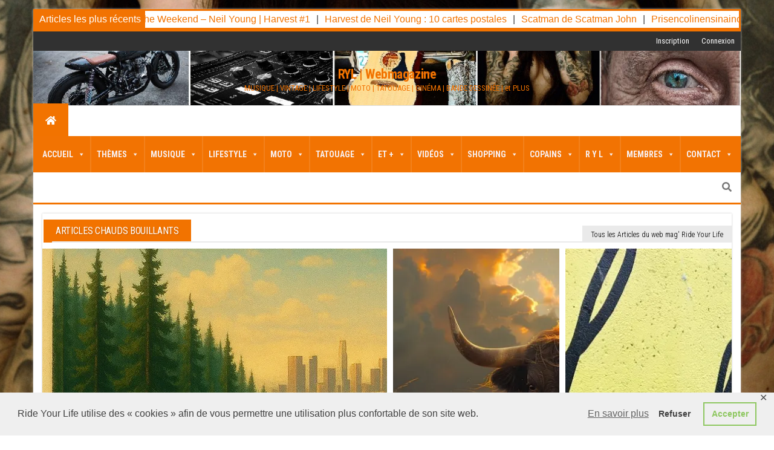

--- FILE ---
content_type: text/html; charset=UTF-8
request_url: https://ride-your-life.fr/
body_size: 77605
content:
<!DOCTYPE html><html lang="fr-FR"><head><meta http-equiv="content-type" content="text/html; charset=UTF-8" /><meta http-equiv="X-UA-Compatible" content="IE=edge"><meta name="viewport" content="width=device-width, initial-scale=1"><link rel="pingback" href="https://ride-your-life.fr/xmlrpc.php" /><style id="jetpack-boost-critical-css">@media all{.wp-block-button__link{align-content:center;box-sizing:border-box;display:inline-block;height:100%;text-align:center;word-break:break-word}:where(.wp-block-button__link){border-radius:9999px;box-shadow:none;padding:calc(.667em + 2px) calc(1.333em + 2px);text-decoration:none}ul{box-sizing:border-box}.screen-reader-text{border:0;clip-path:inset(50%);height:1px;margin:-1px;overflow:hidden;padding:0;position:absolute;width:1px;word-wrap:normal!important}html :where(img[class*=wp-image-]){height:auto;max-width:100%}.ditty{display:flex;flex:1;flex-direction:row;flex-wrap:wrap;position:relative;width:100%}.ditty{box-sizing:border-box}.fa{font-family:var(--fa-style-family,"Font Awesome 6 Free");font-weight:var(--fa-style,900)}.fa{-moz-osx-font-smoothing:grayscale;-webkit-font-smoothing:antialiased;display:var(--fa-display,inline-block);font-style:normal;font-variant:normal;line-height:1;text-rendering:auto}.fa-home::before{content:""}.fa-search::before{content:""}@font-face{font-family:"Font Awesome 5 Free";font-display:block;font-weight:900}@font-face{font-family:"Font Awesome 5 Free";font-display:block;font-weight:400}@font-face{font-family:FontAwesome;font-display:block}@font-face{font-family:FontAwesome;font-display:block}@font-face{font-family:FontAwesome;font-display:block;unicode-range:U+F003,U+F006,U+F014,U+F016-F017,U+F01A-F01B,U+F01D,U+F022,U+F03E,U+F044,U+F046,U+F05C-F05D,U+F06E,U+F070,U+F087-F088,U+F08A,U+F094,U+F096-F097,U+F09D,U+F0A0,U+F0A2,U+F0A4-F0A7,U+F0C5,U+F0C7,U+F0E5-F0E6,U+F0EB,U+F0F6-F0F8,U+F10C,U+F114-F115,U+F118-F11A,U+F11C-F11D,U+F133,U+F147,U+F14E,U+F150-F152,U+F185-F186,U+F18E,U+F190-F192,U+F196,U+F1C1-F1C9,U+F1D9,U+F1DB,U+F1E3,U+F1EA,U+F1F7,U+F1F9,U+F20A,U+F247-F248,U+F24A,U+F24D,U+F255-F25B,U+F25D,U+F271-F274,U+F278,U+F27B,U+F28C,U+F28E,U+F29C,U+F2B5,U+F2B7,U+F2BA,U+F2BC,U+F2BE,U+F2C0-F2C1,U+F2C3,U+F2D0,U+F2D2,U+F2D4,U+F2DC}@font-face{font-family:FontAwesome;font-display:block;unicode-range:U+F041,U+F047,U+F065-F066,U+F07D-F07E,U+F080,U+F08B,U+F08E,U+F090,U+F09A,U+F0AC,U+F0AE,U+F0B2,U+F0D0,U+F0D6,U+F0E4,U+F0EC,U+F10A-F10B,U+F123,U+F13E,U+F148-F149,U+F14C,U+F156,U+F15E,U+F160-F161,U+F163,U+F175-F178,U+F195,U+F1F8,U+F219,U+F27A}.pjnt-border{border:3px solid;width:100%}.pjnt-label{float:left;margin:0 7px}.pjnt-box{overflow:hidden}.pjnt-content{white-space:nowrap;display:inline-block;position:relative;left:0}.pjnt-content .pjnt-item{padding:0 1rem}.pjnt-content .pjnt-separator:first-of-type{display:none}#to_top_scrollup{background-color:#000;-webkit-border-radius:5%;-moz-border-radius:5%;border-radius:5%;box-sizing:content-box;bottom:20px;color:#fff;display:none;font-size:32px;font-weight:400;height:32px;opacity:.5;padding:5px;position:fixed;right:20px;text-align:center;text-decoration:none;vertical-align:middle;width:32px;z-index:9999}.screen-reader-text{clip:rect(1px,1px,1px,1px);height:1px;overflow:hidden;position:absolute!important;width:1px;word-wrap:normal!important}#mega-menu-wrap-main_menu,#mega-menu-wrap-main_menu #mega-menu-main_menu,#mega-menu-wrap-main_menu #mega-menu-main_menu a.mega-menu-link,#mega-menu-wrap-main_menu #mega-menu-main_menu li.mega-menu-column,#mega-menu-wrap-main_menu #mega-menu-main_menu li.mega-menu-item,#mega-menu-wrap-main_menu #mega-menu-main_menu li.mega-menu-row,#mega-menu-wrap-main_menu #mega-menu-main_menu ul.mega-sub-menu{border-radius:0;box-shadow:none;background:0 0;border:0;bottom:auto;box-sizing:border-box;clip:auto;color:#666;display:block;float:none;font-family:inherit;font-size:14px;height:auto;left:auto;line-height:1.7;list-style-type:none;margin:0;min-height:auto;max-height:none;min-width:auto;max-width:none;opacity:1;outline:0;overflow:visible;padding:0;position:relative;right:auto;text-align:left;text-decoration:none;text-indent:0;text-transform:none;transform:none;top:auto;vertical-align:baseline;visibility:inherit;width:auto;word-wrap:break-word;white-space:normal}#mega-menu-wrap-main_menu #mega-menu-main_menu a.mega-menu-link:after,#mega-menu-wrap-main_menu #mega-menu-main_menu a.mega-menu-link:before,#mega-menu-wrap-main_menu #mega-menu-main_menu li.mega-menu-column:after,#mega-menu-wrap-main_menu #mega-menu-main_menu li.mega-menu-column:before,#mega-menu-wrap-main_menu #mega-menu-main_menu li.mega-menu-item:after,#mega-menu-wrap-main_menu #mega-menu-main_menu li.mega-menu-item:before,#mega-menu-wrap-main_menu #mega-menu-main_menu li.mega-menu-row:after,#mega-menu-wrap-main_menu #mega-menu-main_menu li.mega-menu-row:before,#mega-menu-wrap-main_menu #mega-menu-main_menu ul.mega-sub-menu:after,#mega-menu-wrap-main_menu #mega-menu-main_menu ul.mega-sub-menu:before,#mega-menu-wrap-main_menu #mega-menu-main_menu:after,#mega-menu-wrap-main_menu #mega-menu-main_menu:before,#mega-menu-wrap-main_menu:after,#mega-menu-wrap-main_menu:before{display:none}#mega-menu-wrap-main_menu{border-radius:0}@media only screen and (min-width:769px){#mega-menu-wrap-main_menu{background:#f27302}}#mega-menu-wrap-main_menu #mega-menu-main_menu{visibility:visible;text-align:center;padding:0}#mega-menu-wrap-main_menu #mega-menu-main_menu a.mega-menu-link{display:inline}#mega-menu-wrap-main_menu #mega-menu-main_menu p{margin-bottom:10px}#mega-menu-wrap-main_menu #mega-menu-main_menu img,#mega-menu-wrap-main_menu #mega-menu-main_menu input{max-width:100%}#mega-menu-wrap-main_menu #mega-menu-main_menu li.mega-menu-item>ul.mega-sub-menu{display:block;visibility:hidden;opacity:1}@media only screen and (max-width:768px){#mega-menu-wrap-main_menu #mega-menu-main_menu li.mega-menu-item>ul.mega-sub-menu{display:none;visibility:visible;opacity:1}}@media only screen and (min-width:769px){#mega-menu-wrap-main_menu #mega-menu-main_menu[data-effect=fade_up] li.mega-menu-item.mega-menu-flyout ul.mega-sub-menu,#mega-menu-wrap-main_menu #mega-menu-main_menu[data-effect=fade_up] li.mega-menu-item.mega-menu-megamenu>ul.mega-sub-menu{opacity:0;transform:translate(0,10px)}}#mega-menu-wrap-main_menu #mega-menu-main_menu li.mega-menu-item.mega-menu-megamenu ul.mega-sub-menu ul.mega-sub-menu{visibility:inherit;opacity:1;display:block}#mega-menu-wrap-main_menu #mega-menu-main_menu li.mega-menu-item a[class^=dashicons]:before{font-family:dashicons}#mega-menu-wrap-main_menu #mega-menu-main_menu li.mega-menu-item a.mega-menu-link:before{display:inline-block;font:inherit;font-family:dashicons;position:static;margin:0 6px 0 0;vertical-align:top;-webkit-font-smoothing:antialiased;-moz-osx-font-smoothing:grayscale;color:inherit;background:#fff0;height:auto;width:auto;top:auto}#mega-menu-wrap-main_menu #mega-menu-main_menu>li.mega-menu-megamenu.mega-menu-item{position:static}#mega-menu-wrap-main_menu #mega-menu-main_menu>li.mega-menu-item{margin:0 8px 0 0;display:inline-block;height:auto;vertical-align:middle}@media only screen and (min-width:769px){#mega-menu-wrap-main_menu #mega-menu-main_menu>li.mega-menu-item{border-left:1px solid rgb(255 255 255/.1);box-shadow:inset 1px 0 0 0 rgb(255 255 255/.1)}#mega-menu-wrap-main_menu #mega-menu-main_menu>li.mega-menu-item:first-of-type{border-left:0;box-shadow:none}}#mega-menu-wrap-main_menu #mega-menu-main_menu>li.mega-menu-item>a.mega-menu-link{line-height:60px;height:60px;padding:0 0 0 10px;vertical-align:baseline;width:auto;display:block;color:#f8efef;text-transform:uppercase;text-decoration:none;text-align:left;background:#fff0;border:0;border-radius:0;font-family:inherit;font-size:14px;font-weight:700;outline:0}@media only screen and (max-width:768px){#mega-menu-wrap-main_menu #mega-menu-main_menu>li.mega-menu-item{display:list-item;margin:0;clear:both;border:0}#mega-menu-wrap-main_menu #mega-menu-main_menu>li.mega-menu-item>a.mega-menu-link{border-radius:0;border:0;margin:0;line-height:40px;height:40px;padding:0 10px;background:#fff0;text-align:left;color:#fff;font-size:14px}}#mega-menu-wrap-main_menu #mega-menu-main_menu li.mega-menu-megamenu>ul.mega-sub-menu>li.mega-menu-row{width:100%;float:left}#mega-menu-wrap-main_menu #mega-menu-main_menu li.mega-menu-megamenu>ul.mega-sub-menu>li.mega-menu-row .mega-menu-column{float:left;min-height:1px}@media only screen and (min-width:769px){#mega-menu-wrap-main_menu #mega-menu-main_menu li.mega-menu-megamenu>ul.mega-sub-menu>li.mega-menu-row>ul.mega-sub-menu>li.mega-menu-columns-3-of-12{width:25%}}@media only screen and (max-width:768px){#mega-menu-wrap-main_menu #mega-menu-main_menu li.mega-menu-megamenu>ul.mega-sub-menu>li.mega-menu-row>ul.mega-sub-menu>li.mega-menu-column{width:50%}}#mega-menu-wrap-main_menu #mega-menu-main_menu li.mega-menu-megamenu>ul.mega-sub-menu>li.mega-menu-row .mega-menu-column>ul.mega-sub-menu>li.mega-menu-item{padding:15px 15px 15px 15px;width:100%}#mega-menu-wrap-main_menu #mega-menu-main_menu>li.mega-menu-megamenu>ul.mega-sub-menu{z-index:999;border-radius:0;background:#d5e3e7;background:linear-gradient(to bottom,#d3ddde,#d5e3e7);border-top:1px solid #0f0e0e;border-left:0 solid #0f0e0e;border-right:0 solid #0f0e0e;border-bottom:1px solid #0f0e0e;padding:0;position:absolute;width:100%;max-width:none;left:0}@media only screen and (max-width:768px){#mega-menu-wrap-main_menu #mega-menu-main_menu>li.mega-menu-megamenu>ul.mega-sub-menu{float:left;position:static;width:100%}}@media only screen and (min-width:769px){#mega-menu-wrap-main_menu #mega-menu-main_menu>li.mega-menu-megamenu>ul.mega-sub-menu li.mega-menu-columns-3-of-12{width:25%}}#mega-menu-wrap-main_menu #mega-menu-main_menu>li.mega-menu-megamenu>ul.mega-sub-menu li.mega-menu-column>ul.mega-sub-menu ul.mega-sub-menu ul.mega-sub-menu{margin-left:10px}#mega-menu-wrap-main_menu #mega-menu-main_menu>li.mega-menu-megamenu>ul.mega-sub-menu li.mega-menu-column>ul.mega-sub-menu>li.mega-menu-item{color:#666;font-family:inherit;font-size:14px;display:block;float:left;clear:none;padding:15px 15px 15px 15px;vertical-align:top}#mega-menu-wrap-main_menu #mega-menu-main_menu>li.mega-menu-megamenu>ul.mega-sub-menu li.mega-menu-column>ul.mega-sub-menu>li.mega-menu-item h4.mega-block-title{color:#555;font-family:inherit;font-size:16px;text-transform:uppercase;text-decoration:none;font-weight:700;text-align:left;margin:0;padding:0 0 5px 0;vertical-align:top;display:block;visibility:inherit;border:0}#mega-menu-wrap-main_menu #mega-menu-main_menu>li.mega-menu-megamenu>ul.mega-sub-menu li.mega-menu-column>ul.mega-sub-menu>li.mega-menu-item>a.mega-menu-link{color:#555;font-family:inherit;font-size:16px;text-transform:uppercase;text-decoration:none;font-weight:700;text-align:left;margin:0;padding:0;vertical-align:top;display:block;border:0}#mega-menu-wrap-main_menu #mega-menu-main_menu>li.mega-menu-megamenu>ul.mega-sub-menu li.mega-menu-column>ul.mega-sub-menu>li.mega-menu-item li.mega-menu-item>a.mega-menu-link{color:#666;font-family:inherit;font-size:14px;text-transform:none;text-decoration:none;font-weight:400;text-align:left;margin:0;padding:0;vertical-align:top;display:block;border:0}@media only screen and (max-width:768px){#mega-menu-wrap-main_menu #mega-menu-main_menu>li.mega-menu-megamenu>ul.mega-sub-menu{border:0;padding:10px;border-radius:0}#mega-menu-wrap-main_menu #mega-menu-main_menu>li.mega-menu-megamenu>ul.mega-sub-menu>li:nth-child(odd){clear:left}}#mega-menu-wrap-main_menu #mega-menu-main_menu>li.mega-menu-flyout ul.mega-sub-menu{z-index:999;position:absolute;width:250px;max-width:none;padding:0;border:0;background:#f1f1f1;border-radius:0}@media only screen and (max-width:768px){#mega-menu-wrap-main_menu #mega-menu-main_menu>li.mega-menu-flyout ul.mega-sub-menu{float:left;position:static;width:100%;padding:0;border:0;border-radius:0}}@media only screen and (max-width:768px){#mega-menu-wrap-main_menu #mega-menu-main_menu>li.mega-menu-flyout ul.mega-sub-menu li.mega-menu-item{clear:both}}#mega-menu-wrap-main_menu #mega-menu-main_menu>li.mega-menu-flyout ul.mega-sub-menu li.mega-menu-item a.mega-menu-link{display:block;background:#f1f1f1;color:#666;font-family:inherit;font-size:14px;font-weight:400;padding:0 10px 0 10px;line-height:35px;text-decoration:none;text-transform:none;vertical-align:baseline}#mega-menu-wrap-main_menu #mega-menu-main_menu>li.mega-menu-flyout ul.mega-sub-menu li.mega-menu-item:first-child>a.mega-menu-link{border-top-left-radius:0;border-top-right-radius:0}@media only screen and (max-width:768px){#mega-menu-wrap-main_menu #mega-menu-main_menu>li.mega-menu-flyout ul.mega-sub-menu li.mega-menu-item:first-child>a.mega-menu-link{border-top-left-radius:0;border-top-right-radius:0}}#mega-menu-wrap-main_menu #mega-menu-main_menu>li.mega-menu-flyout ul.mega-sub-menu li.mega-menu-item:last-child>a.mega-menu-link{border-bottom-right-radius:0;border-bottom-left-radius:0}@media only screen and (max-width:768px){#mega-menu-wrap-main_menu #mega-menu-main_menu>li.mega-menu-flyout ul.mega-sub-menu li.mega-menu-item:last-child>a.mega-menu-link{border-bottom-right-radius:0;border-bottom-left-radius:0}}#mega-menu-wrap-main_menu #mega-menu-main_menu li.mega-menu-item-has-children>a.mega-menu-link>span.mega-indicator:after{content:"";font-family:dashicons;font-weight:400;display:inline-block;margin:0 0 0 6px;vertical-align:top;-webkit-font-smoothing:antialiased;-moz-osx-font-smoothing:grayscale;transform:rotate(0);color:inherit;position:relative;background:#fff0;height:auto;width:auto;right:auto;line-height:inherit}#mega-menu-wrap-main_menu #mega-menu-main_menu li.mega-menu-item-has-children>a.mega-menu-link>span.mega-indicator{display:inline;height:auto;width:auto;background:#fff0;position:relative;left:auto;min-width:auto;line-height:inherit;color:inherit;font-size:inherit;padding:0}#mega-menu-wrap-main_menu #mega-menu-main_menu li.mega-menu-item-has-children li.mega-menu-item-has-children>a.mega-menu-link>span.mega-indicator{float:right}@media only screen and (max-width:768px){#mega-menu-wrap-main_menu #mega-menu-main_menu li.mega-menu-item-has-children>a.mega-menu-link>span.mega-indicator{float:right}}#mega-menu-wrap-main_menu #mega-menu-main_menu li.mega-menu-megamenu:not(.mega-menu-tabbed) li.mega-menu-item-has-children:not(.mega-collapse-children)>a.mega-menu-link>span.mega-indicator{display:none}@media only screen and (max-width:768px){#mega-menu-wrap-main_menu #mega-menu-main_menu li.mega-hide-on-mobile{display:none}}@media only screen and (min-width:769px){#mega-menu-wrap-main_menu #mega-menu-main_menu li.mega-hide-on-desktop{display:none}}@media only screen and (max-width:768px){#mega-menu-wrap-main_menu:after{content:"";display:table;clear:both}}#mega-menu-wrap-main_menu .mega-menu-toggle{display:none;z-index:1;background:#222;border-radius:2px 2px 2px 2px;line-height:40px;height:40px;text-align:left;outline:0;white-space:nowrap}@media only screen and (max-width:768px){#mega-menu-wrap-main_menu .mega-menu-toggle{display:-webkit-box;display:-ms-flexbox;display:-webkit-flex;display:flex}}#mega-menu-wrap-main_menu .mega-menu-toggle .mega-toggle-blocks-center,#mega-menu-wrap-main_menu .mega-menu-toggle .mega-toggle-blocks-left,#mega-menu-wrap-main_menu .mega-menu-toggle .mega-toggle-blocks-right{display:-webkit-box;display:-ms-flexbox;display:-webkit-flex;display:flex;-ms-flex-preferred-size:33.33%;-webkit-flex-basis:33.33%;flex-basis:33.33%}#mega-menu-wrap-main_menu .mega-menu-toggle .mega-toggle-blocks-left{-webkit-box-flex:1;-ms-flex:1;-webkit-flex:1;flex:1;-webkit-box-pack:start;-ms-flex-pack:start;-webkit-justify-content:flex-start;justify-content:flex-start}#mega-menu-wrap-main_menu .mega-menu-toggle .mega-toggle-blocks-center{-webkit-box-pack:center;-ms-flex-pack:center;-webkit-justify-content:center;justify-content:center}#mega-menu-wrap-main_menu .mega-menu-toggle .mega-toggle-blocks-right{-webkit-box-flex:1;-ms-flex:1;-webkit-flex:1;flex:1;-webkit-box-pack:end;-ms-flex-pack:end;-webkit-justify-content:flex-end;justify-content:flex-end}#mega-menu-wrap-main_menu .mega-menu-toggle .mega-toggle-blocks-right .mega-toggle-block{margin-right:6px}#mega-menu-wrap-main_menu .mega-menu-toggle .mega-toggle-blocks-right .mega-toggle-block:only-child{margin-left:6px}#mega-menu-wrap-main_menu .mega-menu-toggle .mega-toggle-block{display:-webkit-box;display:-ms-flexbox;display:-webkit-flex;display:flex;height:100%;outline:0;-webkit-align-self:center;-ms-flex-item-align:center;align-self:center;-ms-flex-negative:0;-webkit-flex-shrink:0;flex-shrink:0}@media only screen and (max-width:768px){#mega-menu-wrap-main_menu .mega-menu-toggle+#mega-menu-main_menu{background:#222;padding:0;display:none;position:absolute;width:100%;z-index:9999999}}#mega-menu-wrap-main_menu .mega-menu-toggle .mega-toggle-block-1:after{content:"";font-family:dashicons;font-size:24px;color:#ddd;margin:0 0 0 5px}#mega-menu-wrap-main_menu .mega-menu-toggle .mega-toggle-block-1 .mega-toggle-label{color:#ddd;font-size:14px}#mega-menu-wrap-main_menu .mega-menu-toggle .mega-toggle-block-1 .mega-toggle-label .mega-toggle-label-open{display:none}#mega-menu-wrap-main_menu .mega-menu-toggle .mega-toggle-block-1 .mega-toggle-label .mega-toggle-label-closed{display:inline}#mega-menu-wrap-main_menu{clear:both}html{font-family:sans-serif;-ms-text-size-adjust:100%;-webkit-text-size-adjust:100%}body{margin:0}nav{display:block}a{background-color:#fff0}strong{font-weight:700}h1{font-size:2em;margin:.67em 0}img{border:0}svg:not(:root){overflow:hidden}button,input{color:inherit;font:inherit;margin:0}button{overflow:visible}button{text-transform:none}button,input[type=submit]{-webkit-appearance:button}input{line-height:normal}input[type=checkbox]{-webkit-box-sizing:border-box;-moz-box-sizing:border-box;box-sizing:border-box;padding:0}input[type=search]{-webkit-appearance:textfield;-webkit-box-sizing:content-box;-moz-box-sizing:content-box;box-sizing:content-box}input[type=search]::-webkit-search-cancel-button{-webkit-appearance:none}fieldset{border:1px solid silver;margin:0 2px;padding:.35em .625em .75em}legend{border:0;padding:0}*{-webkit-box-sizing:border-box;-moz-box-sizing:border-box;box-sizing:border-box}:after,:before{-webkit-box-sizing:border-box;-moz-box-sizing:border-box;box-sizing:border-box}html{font-size:10px}body{font-family:"Helvetica Neue",Helvetica,Arial,sans-serif;font-size:14px;line-height:1.42857143;color:#333;background-color:#fff}button,input{font-family:inherit;font-size:inherit;line-height:inherit}a{color:#337ab7;text-decoration:none}img{vertical-align:middle}h1,h2,h3,h4{font-family:inherit;font-weight:500;line-height:1.1;color:inherit}h1,h2,h3{margin-top:20px;margin-bottom:10px}h4{margin-top:10px;margin-bottom:10px}h1{font-size:36px}h2{font-size:30px}h3{font-size:24px}h4{font-size:18px}p{margin:0 0 10px}.text-center{text-align:center}ul{margin-top:0;margin-bottom:10px}ul ul{margin-bottom:0}.container{margin-right:auto;margin-left:auto;padding-left:15px;padding-right:15px}@media (min-width:768px){.container{width:750px}}@media (min-width:992px){.container{width:970px}}@media (min-width:1200px){.container{width:1170px}}.container-fluid{margin-right:auto;margin-left:auto;padding-left:15px;padding-right:15px}.row{margin-left:-15px;margin-right:-15px}.col-md-12,.col-md-4,.col-md-6,.col-md-8,.col-xs-3,.col-xs-9{position:relative;min-height:1px;padding-left:15px;padding-right:15px}.col-xs-3,.col-xs-9{float:left}.col-xs-9{width:75%}.col-xs-3{width:25%}@media (min-width:992px){.col-md-12,.col-md-4,.col-md-6,.col-md-8{float:left}.col-md-12{width:100%}.col-md-8{width:66.66666667%}.col-md-6{width:50%}.col-md-4{width:33.33333333%}}fieldset{padding:0;margin:0;border:0;min-width:0}legend{display:block;width:100%;padding:0;margin-bottom:20px;font-size:21px;line-height:inherit;color:#333;border:0;border-bottom:1px solid #e5e5e5}label{display:inline-block;max-width:100%;margin-bottom:5px;font-weight:700}input[type=search]{-webkit-box-sizing:border-box;-moz-box-sizing:border-box;box-sizing:border-box}input[type=checkbox]{margin:4px 0 0;line-height:normal}input[type=search]{-webkit-appearance:none}.collapse{display:none}.nav{margin-bottom:0;padding-left:0;list-style:none}.nav>li{position:relative;display:block}.nav>li>a{position:relative;display:block;padding:10px 15px}.navbar{position:relative;min-height:50px;margin-bottom:20px;border:1px solid #fff0}@media (min-width:768px){.navbar{border-radius:4px}}@media (min-width:768px){.navbar-header{float:left}}.navbar-collapse{overflow-x:visible;padding-right:15px;padding-left:15px;border-top:1px solid #fff0;-webkit-box-shadow:inset 0 1px 0 rgb(255 255 255/.1);box-shadow:inset 0 1px 0 rgb(255 255 255/.1);-webkit-overflow-scrolling:touch}@media (min-width:768px){.navbar-collapse{width:auto;border-top:0;-webkit-box-shadow:none;box-shadow:none}.navbar-collapse.collapse{display:block!important;height:auto!important;padding-bottom:0;overflow:visible!important}}.container>.navbar-collapse,.container>.navbar-header{margin-right:-15px;margin-left:-15px}@media (min-width:768px){.container>.navbar-collapse,.container>.navbar-header{margin-right:0;margin-left:0}}.navbar-toggle{position:relative;float:right;margin-right:15px;padding:9px 10px;margin-top:8px;margin-bottom:8px;background-color:#fff0;background-image:none;border:1px solid #fff0;border-radius:4px}.navbar-toggle .icon-bar{display:block;width:22px;height:2px;border-radius:1px}.navbar-toggle .icon-bar+.icon-bar{margin-top:4px}@media (min-width:768px){.navbar-toggle{display:none}}.navbar-nav{margin:7.5px -15px}.navbar-nav>li>a{padding-top:10px;padding-bottom:10px;line-height:20px}@media (min-width:768px){.navbar-nav{float:left;margin:0}.navbar-nav>li{float:left}.navbar-nav>li>a{padding-top:15px;padding-bottom:15px}}@media (min-width:768px){.navbar-left{float:left!important}.navbar-right{float:right!important;margin-right:-15px}}.navbar-default{background-color:#f8f8f8;border-color:#e7e7e7}.navbar-default .navbar-nav>li>a{color:#777}.navbar-inverse{background-color:#222;border-color:#080808}.navbar-inverse .navbar-nav>li>a{color:#9d9d9d}.navbar-inverse .navbar-toggle{border-color:#333}.navbar-inverse .navbar-toggle .icon-bar{background-color:#fff}.navbar-inverse .navbar-collapse{border-color:#101010}.container-fluid:after,.container-fluid:before,.container:after,.container:before,.nav:after,.nav:before,.navbar-collapse:after,.navbar-collapse:before,.navbar-header:after,.navbar-header:before,.navbar:after,.navbar:before,.row:after,.row:before{content:" ";display:table}.container-fluid:after,.container:after,.nav:after,.navbar-collapse:after,.navbar-header:after,.navbar:after,.row:after{clear:both}@-ms-viewport{width:device-width}@media (max-width:767px){.hidden-xs{display:none!important}}.alignnone{margin:5px 20px 20px 0}a img.alignnone{margin:5px 20px 20px 0}img.alignnone{max-width:96%;height:auto;width:auto}.size-medium{max-width:100%;height:auto}iframe{max-width:100%}img{max-width:100%;height:auto}.screen-reader-text{border:0;clip:rect(1px,1px,1px,1px);clip-path:inset(50%);height:1px;margin:-1px;overflow:hidden;padding:0;position:absolute!important;width:1px;word-wrap:normal!important}body,html{overflow-x:hidden}body{font-family:"Roboto Condensed","Helvetica Neue",helvetica,arial,sans-serif;padding:0;color:#404040;font-weight:400;line-height:1.8;font-size:16px;word-wrap:break-word}a{text-decoration:none;color:#00aff2}h1,h2,h3,h4{word-wrap:break-word;font-weight:700;color:#000;letter-spacing:-.02em}.main-container{background-color:#fff}@media (min-width:768px){.nav>li>a:before{position:absolute;content:"";bottom:0;left:50%;width:0;height:2px;background-color:#00aff2}.navbar-nav>li>a{padding-top:20px;padding-bottom:20px}#site-navigation .container{padding-left:0;padding-right:0}}@media (max-width:767px){.page-area{left:0;transform:translate3d(0,0,0);-webkit-transform:translate3d(0,0,0)}.navbar-nav{padding:0;margin:0}.navbar-nav a{font-size:14px;padding:15px 10px!important;margin:0!important;line-height:16px!important;background-color:#fff;float:left!important;margin:0!important;width:100%;text-transform:none!important;word-wrap:break-word;white-space:normal!important}.navbar-nav li{padding:0!important;margin:0!important;overflow:hidden}.split-images .news-text-wrap h2{font-size:100%}.featured-small-items .layout-two .news-thumb{padding-left:15px!important}}@media (max-width:991px){.featured-small-items .layout-two .news-thumb{padding-left:15px!important}.site-branding-logo,.site-heading{text-align:center;float:none!important}}#site-navigation{min-height:60px}.navbar-collapse{padding-left:0;padding-right:0}.navbar-toggle{border:1px solid #ccc}.navbar-toggle .icon-bar{background-color:#ccc}.navbar-nav>li>a{border-bottom:0;text-transform:uppercase;vertical-align:middle;display:inline-block;max-height:60px}#top-navigation{border:none;border-radius:0;background-color:#313131;z-index:999;min-height:32px}#top-navigation .navbar-nav>li>a{border:none;border-radius:0;color:#fff;padding:6px 10px;font-size:13px;background-color:#313131;min-width:32px;max-height:32px}.textwidget a{text-decoration:underline}input{background-color:#fff;padding:6px;color:#464a4c;border-radius:0;margin-bottom:10px}.page-area{padding-top:15px}.widget{word-wrap:break-word;-webkit-hyphens:auto;-moz-hyphens:auto;hyphens:auto;margin-bottom:10px}.widget ul li{margin:4px 0 0;padding:0 0 4px;border-bottom:1px solid rgb(0 0 0/.08)}.widget ul li:last-child{border-bottom:none}.widget-title{font-size:18px;position:relative;width:100%;clear:both;margin-top:10px;margin-bottom:10px;text-transform:uppercase;display:inline-block}.widget-title:after{content:"";position:absolute;right:0;bottom:0;height:2px;background-color:#ddd;left:10px;z-index:6;-webkit-transform:skewX(-15deg);-ms-transform:skewX(-15deg);transform:skewX(-15deg)}.widget-title h3{font-size:18px;position:relative;z-index:5;color:#fff;float:left;padding:10px 20px;margin:0;left:5px;font-style:italic;text-shadow:1px 1px 2px rgb(0 0 0/.2);line-height:18px}.widget-title h3:before{content:"";position:absolute;top:0;left:0;width:100%;height:100%;background-color:#00aff2;-webkit-transform:skewX(-15deg);-ms-transform:skewX(-15deg);transform:skewX(-15deg);z-index:-1;display:block}.section-title{width:100%;position:relative;float:left;clear:both;overflow:hidden}.section-title:after{content:"";position:absolute;right:0;bottom:10px;height:2px;background-color:#eaeaea;left:16px;z-index:6;-webkit-transform:skewX(-15deg);-ms-transform:skewX(-15deg);transform:skewX(-15deg)}.section-title .widget-title{width:auto;margin-left:2px;float:left}.section-title .widget-title:after{display:none}.section-title a{position:relative;z-index:3;color:#000;padding:14px 14px;font-weight:300;font-size:14px;line-height:20px;float:left;margin-bottom:8px;font-style:italic}.section-title a:after{content:"";position:absolute;top:0;left:-40px;right:-15px;bottom:2px;background-color:#eaeaea;-webkit-transform:skewX(-15deg);-ms-transform:skewX(-15deg);transform:skewX(-15deg);z-index:-1;display:block}.site-title,h1.site-title{margin:0;padding:0;font-size:22px;line-height:28px;word-wrap:break-word;font-weight:700;color:#000;letter-spacing:-.02em}p.site-description{font-size:13px;line-height:18px;margin:0}.site-branding-logo{float:left}.site-branding-text{z-index:99;position:relative;display:inline-block}.site-heading{padding-top:10px;padding-left:15px;padding-right:15px}.navbar{margin-bottom:0}.main-menu{position:relative}#site-navigation{background-color:#fff;-webkit-box-shadow:0 10px 20px -12px rgb(0 0 0/.42),0 3px 20px 0 rgb(0 0 0/.12),0 8px 10px -5px rgb(0 0 0/.2);box-shadow:0 10px 20px -12px rgb(0 0 0/.42),0 3px 20px 0 rgb(0 0 0/.12),0 8px 10px -5px rgb(0 0 0/.2);border:none}#site-navigation,nav a{color:#000;border-radius:0}.site-header{padding:15px 0;background-color:#fff}.top-search-icon{margin-right:15px}li.home-icon.front_page_on{background-color:#00aff2}li.home-icon.front_page_on a{color:#fff}li.home-icon a{padding-left:20px;padding-right:20px}li.home-icon.front_page_on:before{position:absolute;content:"";top:-4px;left:0;right:0;height:4px;background-color:#00aff2}.top-search-box{display:none;position:absolute;top:100%;right:0;z-index:99999;width:280px}.search-icon{position:relative}button,input[type=submit]{box-shadow:0 1px 2px rgb(0 0 0/.15);border:1px solid #8e8e8e}.inner-wrapper{display:block;margin-bottom:15px}.posted-date{position:relative;z-index:5;color:#fff;padding:3px 15px;font-size:12px;font-weight:300;margin-left:4px;font-style:italic}.comments-meta{position:relative;z-index:5;color:#fff;padding:0 8px;font-size:12px;left:-12px;top:4px;font-weight:300;font-style:italic;text-shadow:1px 1px 2px rgb(0 0 0/.2);margin-bottom:8px;display:inline-block}.comments-meta a{color:#fff}.comments-meta:before,.posted-date:before{content:"";position:absolute;top:0;left:0;width:100%;height:100%;background-color:#191919;-webkit-transform:skewX(-15deg);-ms-transform:skewX(-15deg);transform:skewX(-15deg);z-index:-1;display:block}.comments-meta:before{background-color:#00aff2}span.comments-meta i{margin-left:5px}.news-item{margin-bottom:10px}.news-item h2{font-size:26px;margin-top:0;margin-bottom:5px;font-weight:400}.news-item.layout-two h2{font-size:18px}.news-text-wrap.first-wrap{margin-top:15px;margin-bottom:15px}.news-item h2 a{color:#000}.news-thumb{margin-bottom:10px}.news-thumb img{width:100%}.author-meta-by{font-style:italic;opacity:.7;position:relative;top:-3px;font-size:14px;font-weight:300}.author-meta a{color:#000;text-transform:uppercase;font-size:14px}.recent-news-section .news-thumb{margin-right:15px;margin-bottom:10px;float:left}.recent-news-section .news-item img{max-width:100px}.recent-news-section .news-item{clear:both;display:inline-block;width:100%}.extended-recent-posts h2{font-size:18px}.featured-small-items .layout-two .news-thumb{padding-left:0;padding-right:0}.inner-wrapper.split-images{width:100%;position:relative}.inner-wrapper.split-images,.split-box.news-item-1,.split-slider{overflow:hidden;max-height:480px;min-height:200px}.split-slider{position:absolute;top:0;bottom:0;left:50%;width:100%;transform:skewX(-20deg);-webkit-transform:skewX(-20deg);overflow:hidden;border-left:10px solid #fff;z-index:7;background-color:#323232}.split-box .news-thumb{margin-bottom:0;position:relative;bottom:6px}.split-slider .news-thumb{transform:skewX(20deg);-webkit-transform:skewX(20deg);position:relative;left:-120px;margin-bottom:0}.split-slider.news-item-3{left:75%;z-index:9}.split-images .news-text-wrap{position:absolute;left:0;bottom:0;max-width:45%;padding:15px 25px;text-shadow:1px 1px 2px rgb(0 0 0/.84);color:#fff}.split-images .news-text-wrap a{color:#fff;text-shadow:1px 1px 2px rgb(0 0 0/.84)}.split-slider .news-text-wrap{transform:skewX(20deg);-webkit-transform:skewX(20deg)}.navbar a[href*="facebook.com"],.navbar a[href*="instagram.com"]{text-indent:-9999px;white-space:normal;min-width:50px}.navbar a[href*="facebook.com"]:after,.navbar a[href*="instagram.com"]:after{font-family:FontAwesome;text-indent:0;display:block;float:left}.navbar a[href*="facebook.com"]:after{content:"";color:#3b5998}.navbar a[href*="instagram.com"]:after{content:"";color:#517fa4}.envo-magazine-boxed{max-width:1170px;margin:15px auto;-webkit-box-shadow:0 0 3px #cacaca;-moz-box-shadow:0 0 3px #cacaca;box-shadow:0 0 3px #cacaca;position:relative}#site-navigation,a,nav a{color:#f27300}.comments-meta:before,.nav>li>a:before,.widget-title h3:before,li.home-icon.front_page_on a,li.home-icon.front_page_on:before{background-color:#f27300}#top-navigation{border-top:3px solid #f27300}#site-navigation{box-shadow:none;border-bottom:3px solid;border-top:1px solid #ddd}.site-branding-logo{float:none}#site-navigation{min-height:50px}.navbar-nav>li>a{max-height:50px;padding-top:15px;padding-bottom:15px;text-transform:none}.inner-wrapper.split-images{margin-bottom:0}.split-images-news-section{margin:-20px}.split-slider,.split-slider .news-text-wrap,.split-slider .news-thumb{transform:none;-webkit-transform:none}.comments-meta:before,.posted-date:before,.widget-title h3:before{-webkit-transform:skewX(0);-ms-transform:skewX(0);transform:skewX(0)}.posted-date{font-style:normal;padding:6px 15px}.comments-meta{font-style:normal;top:0;left:-10px}.widget{padding:20px;margin-bottom:30px;-webkit-box-shadow:0 0 15px 0 rgb(50 50 50/.19);-moz-box-shadow:0 0 15px 0 rgb(50 50 50/.19);box-shadow:0 0 3px #cacaca}.widget-title h3{font-style:normal;left:0;font-size:16px;font-weight:400}.section-title a:after{left:0;right:0;bottom:4px;-webkit-transform:skewX(0);-ms-transform:skewX(0);transform:skewX(0)}.section-title a{padding:5px 14px;font-style:normal;left:0;float:right;margin-top:20px;font-size:12px}.textwidget a{text-decoration:underline}@media (min-width:768px){.nav>li>a:before{bottom:100%}}@font-face{font-family:FontAwesome;font-weight:400;font-style:normal}.fa{display:inline-block;font:normal normal normal 14px/1 FontAwesome;font-size:inherit;text-rendering:auto;-webkit-font-smoothing:antialiased;-moz-osx-font-smoothing:grayscale}.fa-search:before{content:""}.fa-home:before{content:""}.fa-comments-o:before{content:""}.hiddend{display:none!important}div.asl_r,div.asl_r *,div.asl_s,div.asl_s *,div.asl_w,div.asl_w *{-webkit-box-sizing:content-box;-moz-box-sizing:content-box;-ms-box-sizing:content-box;-o-box-sizing:content-box;box-sizing:content-box;padding:0;margin:0;border:0;border-radius:0;text-transform:none;text-shadow:none;box-shadow:none;text-decoration:none;text-align:left;letter-spacing:normal}div.asl_r,div.asl_r *{-webkit-touch-callout:none}div.asl_r{box-sizing:border-box;margin:12px 0 0 0}div.asl_m input[type=search]::-webkit-search-cancel-button,div.asl_m input[type=search]::-webkit-search-results-button{display:none}div.asl_m input[type=search]{appearance:auto!important;-webkit-appearance:none!important}.hiddend{display:none}div.asl_m{width:100%;height:auto;border-radius:0;background:#fff0;overflow:hidden;position:relative;z-index:200}div.asl_m .probox{width:auto;border-radius:5px;background:#fff;overflow:hidden;border:1px solid #fff;box-shadow:1px 0 3px #ccc inset;display:-webkit-flex;display:flex;-webkit-flex-direction:row;flex-direction:row}div.asl_m .probox .proinput{width:1px;height:100%;margin:0 0 0 10px;padding:0 5px;float:left;box-shadow:none;position:relative;flex:1 1 auto;-webkit-flex:1 1 auto;order:5;-webkit-order:5}div.asl_m .probox .proinput form{height:100%;margin:0!important;padding:0!important;display:block!important;max-width:unset!important}div.asl_m .probox .proinput form:after,div.asl_m .probox .proinput form:before,div.asl_m .probox .proinput input:after,div.asl_m .probox .proinput input:before{display:none}div.asl_m .probox .proinput input{height:28px;border:0;background:#fff0;width:100%;box-shadow:none;margin:-1px;padding:0;left:0;line-height:normal!important;display:block;min-height:unset;max-height:unset}div.asl_m .probox .proinput input::-webkit-input-placeholder{opacity:.85}div.asl_m .probox .proinput input::-moz-placeholder{opacity:.85}div.asl_m .probox .proinput input:-ms-input-placeholder{opacity:.85}div.asl_m .probox .proinput input:-moz-placeholder{opacity:.85}div.asl_m .proinput input.orig{padding:0!important;margin:0!important;background:0 0!important;border:none!important;background-color:transparent!important;box-shadow:none!important;z-index:10;position:relative}div.asl_m .proinput input.autocomplete{padding:0!important;margin:0;background:0 0!important;border:none!important;background-color:transparent!important;box-shadow:none!important;opacity:.2}div.asl_m .probox .proinput input.autocomplete{border:0;background:#fff0;width:100%;box-shadow:none;margin:0;margin-top:-28px!important;padding:0;left:0;position:relative;z-index:9}div.asl_m .probox .proclose,div.asl_m .probox .proloading,div.asl_m .probox .promagnifier,div.asl_m .probox .prosettings{width:20px;height:20px;background:0 0;background-size:20px 20px;float:right;box-shadow:none;margin:0;padding:0;text-align:center;flex:0 0 auto;-webkit-flex:0 0 auto;z-index:100}div.asl_m .probox .promagnifier{order:10;-webkit-order:10}div.asl_m .probox .prosettings{order:1;-webkit-order:1}div.asl_m .probox .proclose,div.asl_m .probox .proloading{background-position:center center;display:none;background-size:auto;background-repeat:no-repeat;background-color:#fff0;order:6;-webkit-order:6}div.asl_m .probox .proclose{position:relative}div.asl_m .probox .promagnifier .innericon,div.asl_m .probox .prosettings .innericon{background-size:20px 20px;background-position:center center;background-repeat:no-repeat;background-color:#fff0;width:100%;height:100%;text-align:center;overflow:hidden;line-height:initial;display:block}div.asl_m .probox .promagnifier .innericon svg,div.asl_m .probox .prosettings .innericon svg{height:100%;width:22px;vertical-align:baseline;display:inline-block}div.asl_m .probox .proloading{padding:2px;box-sizing:border-box}div.asl_m .probox div.asl_loader,div.asl_m .probox div.asl_loader *{box-sizing:border-box!important;margin:0;padding:0;box-shadow:none}div.asl_m .probox div.asl_loader{box-sizing:border-box;display:flex;flex:0 1 auto;flex-direction:column;flex-grow:0;flex-shrink:0;flex-basis:28px;max-width:100%;max-height:100%;width:100%;height:100%;align-items:center;justify-content:center}div.asl_m .probox div.asl_loader-inner{width:100%;margin:0 auto;text-align:center;height:100%}div.asl_m .probox div.asl_simple-circle{margin:0;height:100%;width:100%;border:4px solid #fff;border-right-color:transparent!important;border-radius:50%;box-sizing:border-box}div.asl_m .probox .proclose svg{background:#333;border-radius:50%;position:absolute;top:50%;width:20px;height:20px;margin-top:-10px;left:50%;margin-left:-10px;fill:#fefefe;padding:4px;box-sizing:border-box;box-shadow:0 0 0 2px rgb(255 255 255/.9)}div.asl_r *{text-decoration:none;text-shadow:none}div.asl_r .results{overflow:hidden;width:auto;height:0;margin:0;padding:0}div.asl_r .resdrg{height:auto}div.asl_s.searchsettings{width:200px;height:auto;position:absolute;display:none;z-index:1101;border-radius:0 0 3px 3px;visibility:hidden;padding:0}div.asl_s.searchsettings form{display:flex;flex-wrap:wrap;margin:0 0 12px 0!important;padding:0!important}div.asl_s.searchsettings .asl_option_inner{margin:2px 10px 0 10px}div.asl_s.searchsettings .asl_option_label{font-size:14px;line-height:20px!important;margin:0;width:150px;text-shadow:none;padding:0;min-height:20px;border:none;background:#fff0;float:none}div.asl_s.searchsettings .asl_option_inner input[type=checkbox]{display:none!important}div.asl_s.searchsettings .asl_option{display:flex;flex-direction:row;-webkit-flex-direction:row;align-items:flex-start;margin:0 0 10px 0}div.asl_s.searchsettings .asl_option:last-child{margin-bottom:0}div.asl_s.searchsettings .asl_option_inner{width:17px;height:17px;position:relative;flex-grow:0;-webkit-flex-grow:0;flex-shrink:0;-webkit-flex-shrink:0}div.asl_s.searchsettings .asl_option_inner .asl_option_checkbox{position:absolute;width:17px;height:17px;top:0;padding:0;border-radius:2px;-webkit-box-shadow:inset 0 1px 1px rgb(0 0 0/.5),0 1px 0 rgb(255 255 255/.2);-moz-box-shadow:inset 0 1px 1px rgb(0 0 0/.5),0 1px 0 rgb(255 255 255/.2);box-shadow:inset 0 1px 1px rgb(0 0 0/.5),0 1px 0 rgb(255 255 255/.2);overflow:hidden;font-size:0!important;color:#fff0}div.asl_r.vertical .results,div.asl_s.searchsettings .asl_sett_scroll{scrollbar-width:thin;scrollbar-color:rgb(0 0 0/.5) #fff0}div.asl_r.vertical .results{scrollbar-color:rgb(0 0 0/.5) #fff}div.asl_r.vertical .results::-webkit-scrollbar{width:10px}div.asl_s.searchsettings .asl_sett_scroll::-webkit-scrollbar{width:6px}div.asl_s.searchsettings .asl_option_inner .asl_option_checkbox:after{opacity:0;font-family:aslsicons2;content:"";font-weight:400!important;background:#fff0;border:none!important;box-sizing:content-box;color:#fff;height:100%;width:100%;padding:0!important;margin:1px 0 0 0!important;line-height:17px;text-align:center;text-decoration:none;text-shadow:none;display:block;font-size:11px!important;position:absolute;top:0;left:0;z-index:1}div.asl_s.searchsettings .asl_option_inner input[type=checkbox]:checked+.asl_option_checkbox:after{opacity:1}div.asl_s.searchsettings fieldset{position:relative;float:left}div.asl_s.searchsettings fieldset{background:#fff0;font-size:.9em;margin:12px 0 0!important;padding:0;width:192px}div.asl_s.searchsettings fieldset .asl_option_label{width:130px;display:block}div.asl_s.searchsettings form fieldset legend{padding:5px 0 8px 10px}#asl_hidden_data{display:none!important}div.asl_w{width:100%;height:auto;border-radius:5px;background-color:#fff0;overflow:hidden;border:0 solid #b5b5b5;border-radius:0 0 0 0;box-shadow:none}#ajaxsearchlite1 .probox,div.asl_w .probox{margin:0;padding:8px;height:28px;background-color:#fff;border:2px solid #de6464;border-radius:0 0 0 0;box-shadow:0 0 0 0#b5b5b5 inset;border-radius:30px}#ajaxsearchlite1 .probox .proinput,div.asl_w .probox .proinput{font-weight:400;font-family:Open Sans;color:#000!important;font-size:12px;line-height:normal!important;text-shadow:0 0 0#fff0}#ajaxsearchlite1 .probox .proinput input,div.asl_w .probox .proinput input{font-weight:400;font-family:Open Sans;color:#000!important;font-size:12px;line-height:normal!important;text-shadow:0 0 0#fff0;border:0;box-shadow:none}div.asl_w .probox .proinput input::-webkit-input-placeholder{font-weight:400;font-family:Open Sans;color:rgb(0 0 0/.6)!important;text-shadow:0 0 0#fff0}div.asl_w .probox .proinput input::-moz-placeholder{font-weight:400;font-family:Open Sans;color:rgb(0 0 0/.6)!important;text-shadow:0 0 0#fff0}div.asl_w .probox .proinput input:-ms-input-placeholder{font-weight:400;font-family:Open Sans;color:rgb(0 0 0/.6)!important;text-shadow:0 0 0#fff0}div.asl_w .probox .proinput input:-moz-placeholder{font-weight:400;font-family:Open Sans;color:rgb(0 0 0/.6)!important;text-shadow:0 0 0#fff0}div.asl_w .probox .proinput input.autocomplete{font-weight:400;font-family:Open Sans;color:#000;font-size:12px;line-height:normal!important;text-shadow:0 0 0#fff0}div.asl_w .probox .proclose,div.asl_w .probox .proloading,div.asl_w .probox .promagnifier,div.asl_w .probox .prosettings{width:28px;height:28px}div.asl_w .probox .promagnifier .innericon svg{fill:#de6464}div.asl_w .probox div.asl_simple-circle{border:4px solid #de6464}div.asl_w .probox .prosettings .innericon svg{fill:#de6464}div.asl_w .probox .promagnifier{width:28px;height:28px;background-image:-o-linear-gradient(180deg,#fff0,#fff0);background-image:-ms-linear-gradient(180deg,#fff0,#fff0);background-image:-webkit-linear-gradient(180deg,#fff0,#fff0);background-image:linear-gradient(180deg,#fff0,#fff0);background-position:center center;background-repeat:no-repeat;border:0 solid #fff;border-radius:0 0 0 0;box-shadow:-1px 1px 0 0 rgb(255 255 255/.64) inset;background-size:100% 100%;background-position:center center;background-repeat:no-repeat}div.asl_w .probox div.prosettings{width:28px;height:28px;background-image:-o-linear-gradient(175deg,#fff0,#fff0);background-image:-ms-linear-gradient(175deg,#fff0,#fff0);background-image:-webkit-linear-gradient(175deg,#fff0,#fff0);background-image:linear-gradient(175deg,#fff0,#fff0);background-position:center center;background-repeat:no-repeat;float:right;border:0 solid #fff;border-radius:0 0 0 0;box-shadow:0 1px 0 0 rgb(255 255 255/.64) inset;background-size:100% 100%;order:7;-webkit-order:7}div.asl_r{position:absolute;z-index:1100}div.asl_r.vertical{padding:4px;background:#fff;border-radius:3px;border:0 solid #b5b5b5;border-radius:0 0 0 0;box-shadow:0 0 3px -1px rgb(0 0 0/.3);visibility:hidden;display:none}div.asl_s.searchsettings{background:#fff;box-shadow:1px 1px 0 1px #de6464}div.asl_s.searchsettings .asl_option_label{font-weight:700;font-family:Open Sans;color:#2b2b2b;font-size:12px;line-height:15px;text-shadow:0 0 0#fff0}div.asl_s.searchsettings .asl_option_inner .asl_option_checkbox{background-image:linear-gradient(180deg,#222,#36373a);background-image:-webkit-linear-gradient(180deg,#222,#36373a);background-image:-moz-linear-gradient(180deg,#222,#36373a);background-image:-o-linear-gradient(180deg,#222,#36373a);background-image:-ms-linear-gradient(180deg,#222,#36373a)}div.asl_s.searchsettings fieldset legend{padding:5px 0 0 10px;margin:0;font-weight:400;font-family:Open Sans;color:#474747;font-size:13px;line-height:15px;text-shadow:0 0 0#fff0}#subscribe-email input{width:95%}.screen-reader-text{border:0;clip-path:inset(50%);height:1px;margin:-1px;overflow:hidden;padding:0;position:absolute!important;width:1px;word-wrap:normal!important}.fa{-moz-osx-font-smoothing:grayscale;-webkit-font-smoothing:antialiased;display:inline-block;font-style:normal;font-variant:normal;text-rendering:auto;line-height:1}.fa-home:before{content:""}.fa-search:before{content:""}@font-face{font-family:"Font Awesome 5 Free";font-style:normal;font-weight:400}@font-face{font-family:"Font Awesome 5 Free";font-style:normal;font-weight:900}.fa{font-family:"Font Awesome 5 Free"}.fa{font-weight:900}@media only screen and (max-width:480px){body{float:none}}}@media all{@font-face{font-family:dashicons;font-weight:400;font-style:normal}.dashicons{font-family:dashicons;display:inline-block;line-height:1;font-weight:400;font-style:normal;speak:never;text-decoration:inherit;text-transform:none;text-rendering:auto;-webkit-font-smoothing:antialiased;-moz-osx-font-smoothing:grayscale;width:20px;height:20px;font-size:20px;vertical-align:top;text-align:center}.dashicons-admin-customizer:before{content:""}.dashicons-admin-home:before{content:""}.dashicons-admin-media:before{content:""}.dashicons-admin-post:before{content:""}.dashicons-admin-site-alt:before{content:""}.dashicons-admin-site-alt2:before{content:""}.dashicons-admin-tools:before{content:""}.dashicons-admin-users:before{content:""}.dashicons-album:before{content:""}.dashicons-arrow-up-alt2:before{content:""}.dashicons-art:before{content:""}.dashicons-awards:before{content:""}.dashicons-backup:before{content:""}.dashicons-bank:before{content:""}.dashicons-book-alt:before{content:""}.dashicons-book:before{content:""}.dashicons-buddicons-activity:before{content:""}.dashicons-buddicons-community:before{content:""}.dashicons-businessman:before{content:""}.dashicons-calendar:before{content:""}.dashicons-camera-alt:before{content:""}.dashicons-car:before{content:""}.dashicons-cart:before{content:""}.dashicons-clock:before{content:""}.dashicons-code-standards:before{content:""}.dashicons-color-picker:before{content:""}.dashicons-database-view:before{content:""}.dashicons-edit-page:before{content:""}.dashicons-edit:before{content:""}.dashicons-editor-bold:before{content:""}.dashicons-editor-help:before{content:""}.dashicons-email-alt:before{content:""}.dashicons-email-alt2:before{content:""}.dashicons-email:before{content:""}.dashicons-facebook-alt:before{content:""}.dashicons-flag:before{content:""}.dashicons-format-aside:before{content:""}.dashicons-format-audio:before{content:""}.dashicons-format-video:before{content:""}.dashicons-games:before{content:""}.dashicons-hammer:before{content:""}.dashicons-heart:before{content:""}.dashicons-hidden:before{content:""}.dashicons-info-outline:before{content:""}.dashicons-info:before{content:""}.dashicons-instagram:before{content:""}.dashicons-lightbulb:before{content:""}.dashicons-media-document:before{content:""}.dashicons-media-text:before{content:""}.dashicons-megaphone:before{content:""}.dashicons-menu-alt3:before{content:""}.dashicons-money-alt:before{content:""}.dashicons-palmtree:before{content:""}.dashicons-pets:before{content:""}.dashicons-phone:before{content:""}.dashicons-portfolio:before{content:""}.dashicons-pressthis:before{content:""}.dashicons-rss:before{content:""}.dashicons-share:before{content:""}.dashicons-smartphone:before{content:""}.dashicons-smiley:before{content:""}.dashicons-star-empty:before{content:""}.dashicons-thumbs-up:before{content:""}.dashicons-tickets-alt:before{content:""}.dashicons-universal-access-alt:before{content:""}.dashicons-universal-access:before{content:""}.dashicons-video-alt2:before{content:""}.dashicons-welcome-learn-more:before{content:""}.dashicons-welcome-write-blog:before{content:""}.dashicons-wordpress:before{content:""}}@media all{.rslides li{-webkit-backface-visibility:hidden;position:absolute;display:none;width:100%;left:0;top:0}.rslides img{display:block;height:auto;float:left;width:100%;border:0}.rslides li{border:0;border-top:0;border-right:0;border-bottom:0;border-left:0;margin:0;margin-top:0;margin-right:0;margin-bottom:0;margin-left:0;list-style-type:none}body .metaslider .rslides li{border:0;margin:0;list-style-type:none;list-style:none;padding:0;line-height:normal;max-width:none;max-height:none}.metaslider .caption{padding:5px 10px;word-wrap:break-word}.metaslider .caption-wrap{position:absolute;bottom:0;left:0;background:#000;color:#fff;opacity:.7;margin:0;display:block;width:100%;line-height:1.4em}.metaslider img{height:auto;padding:0;margin:0}.metaslider a{outline:0}.metaslider li:after,.metaslider li:before{content:""!important;display:none!important;bottom:auto!important;margin:0!important}}</style><meta name='robots' content='index, follow, max-image-preview:large, max-snippet:-1, max-video-preview:-1' /><title>Accueil - RYL | Webmagazine</title><meta name="description" content="Ride Your Life est un web magazine articulé autour de la Musique, la Moto, le Tatouage, le LifeStyle, le Vintage... Et Plus." /><link rel="canonical" href="https://ride-your-life.fr/" /><meta property="og:locale" content="fr_FR" /><meta property="og:type" content="website" /><meta property="og:title" content="Accueil - RYL | Webmagazine" /><meta property="og:description" content="Ride Your Life est un web magazine articulé autour de la Musique, la Moto, le Tatouage, le LifeStyle, le Vintage... Et Plus." /><meta property="og:url" content="https://ride-your-life.fr/" /><meta property="og:site_name" content="RYL | Webmagazine" /><meta property="article:modified_time" content="2021-05-05T15:43:52+00:00" /><meta name="twitter:card" content="summary_large_image" /> <script data-jetpack-boost="ignore" type="application/ld+json" class="yoast-schema-graph">{"@context":"https://schema.org","@graph":[{"@type":"WebPage","@id":"https://ride-your-life.fr/","url":"https://ride-your-life.fr/","name":"Accueil - RYL | Webmagazine","isPartOf":{"@id":"https://ride-your-life.fr/#website"},"about":{"@id":"https://ride-your-life.fr/#/schema/person/d22d59c9dacc6dc74f57583a862bf2f6"},"datePublished":"2021-04-29T17:11:32+00:00","dateModified":"2021-05-05T15:43:52+00:00","description":"Ride Your Life est un web magazine articulé autour de la Musique, la Moto, le Tatouage, le LifeStyle, le Vintage... Et Plus.","breadcrumb":{"@id":"https://ride-your-life.fr/#breadcrumb"},"inLanguage":"fr-FR","potentialAction":[{"@type":"ReadAction","target":["https://ride-your-life.fr/"]}]},{"@type":"BreadcrumbList","@id":"https://ride-your-life.fr/#breadcrumb","itemListElement":[{"@type":"ListItem","position":1,"name":"Accueil"}]},{"@type":"WebSite","@id":"https://ride-your-life.fr/#website","url":"https://ride-your-life.fr/","name":"RYL | Webmagazine","description":"MUSIQUE | VINTAGE | LIFESTYLE | MOTO | TATOUAGE | CINÉMA |  BANDE DESSINÉE | et PLUS","publisher":{"@id":"https://ride-your-life.fr/#/schema/person/d22d59c9dacc6dc74f57583a862bf2f6"},"potentialAction":[{"@type":"SearchAction","target":{"@type":"EntryPoint","urlTemplate":"https://ride-your-life.fr/?s={search_term_string}"},"query-input":{"@type":"PropertyValueSpecification","valueRequired":true,"valueName":"search_term_string"}}],"inLanguage":"fr-FR"},{"@type":["Person","Organization"],"@id":"https://ride-your-life.fr/#/schema/person/d22d59c9dacc6dc74f57583a862bf2f6","name":"Olivier - Ride Your Life","image":{"@type":"ImageObject","inLanguage":"fr-FR","@id":"https://ride-your-life.fr/#/schema/person/image/","url":"https://i1.wp.com/ride-your-life.fr/wp-content/uploads/2019/08/Article_JSL_19_09_2017_photo_Olivier.jpg?fit=195%2C241&ssl=1","contentUrl":"https://i1.wp.com/ride-your-life.fr/wp-content/uploads/2019/08/Article_JSL_19_09_2017_photo_Olivier.jpg?fit=195%2C241&ssl=1","width":195,"height":241,"caption":"Olivier - Ride Your Life"},"logo":{"@id":"https://ride-your-life.fr/#/schema/person/image/"},"description":"Micro-entrepreneur dans les domaines de la rédaction de contenu et du marketing. CEO (Chauffeur Et Ouvrier) &amp; auteur à mes heures non perdues sur Ride Your Life. Motard, tatoué, sous perfusion de musique, passionné d'arts-martiaux, de BD et d'écriture. Moniteur bénévole de boxe pieds-poings.","sameAs":["https://ride-your-life.fr/auteurs-contributeurs-ryl/#olivier-leclere"]}]}</script> <link rel='dns-prefetch' href='//stats.wp.com' /><link rel='dns-prefetch' href='//fonts.googleapis.com' /><link rel='dns-prefetch' href='//widgets.wp.com' /><link rel='dns-prefetch' href='//s0.wp.com' /><link rel='dns-prefetch' href='//0.gravatar.com' /><link rel='dns-prefetch' href='//1.gravatar.com' /><link rel='dns-prefetch' href='//2.gravatar.com' /><link rel='preconnect' href='//www.google-analytics.com' /><link rel='preconnect' href='//i0.wp.com' /><link rel='preconnect' href='//c0.wp.com' /><link rel="alternate" type="application/rss+xml" title="RYL | Webmagazine &raquo; Flux" href="https://ride-your-life.fr/feed/" /><link rel="alternate" type="application/rss+xml" title="RYL | Webmagazine &raquo; Flux des commentaires" href="https://ride-your-life.fr/comments/feed/" /><link rel="alternate" title="oEmbed (JSON)" type="application/json+oembed" href="https://ride-your-life.fr/wp-json/oembed/1.0/embed?url=https%3A%2F%2Fride-your-life.fr%2F" /><link rel="alternate" title="oEmbed (XML)" type="text/xml+oembed" href="https://ride-your-life.fr/wp-json/oembed/1.0/embed?url=https%3A%2F%2Fride-your-life.fr%2F&#038;format=xml" /> <noscript><link rel='stylesheet' id='all-css-a72804205adda1512d3c6b78eab68cf1' href='https://ride-your-life.fr/wp-content/boost-cache/static/d05b41517e.min.css' type='text/css' media='all' /></noscript><link data-media="all" onload="this.media=this.dataset.media; delete this.dataset.media; this.removeAttribute( &apos;onload&apos; );" rel='stylesheet' id='all-css-a72804205adda1512d3c6b78eab68cf1' href='https://ride-your-life.fr/wp-content/boost-cache/static/d05b41517e.min.css' type='text/css' media="not all" /><style id='wpdreams-asl-basic-inline-css'>div[id*='ajaxsearchlitesettings'].searchsettings .asl_option_inner label {
						font-size: 0px !important;
						color: rgba(0, 0, 0, 0);
					}
					div[id*='ajaxsearchlitesettings'].searchsettings .asl_option_inner label:after {
						font-size: 11px !important;
						position: absolute;
						top: 0;
						left: 0;
						z-index: 1;
					}
					.asl_w_container {
						width: 100%;
						margin: 0px 0px 0px 0px;
						min-width: 200px;
					}
					div[id*='ajaxsearchlite'].asl_m {
						width: 100%;
					}
					div[id*='ajaxsearchliteres'].wpdreams_asl_results div.resdrg span.highlighted {
						font-weight: bold;
						color: rgba(217, 49, 43, 1);
						background-color: rgba(238, 238, 238, 1);
					}
					div[id*='ajaxsearchliteres'].wpdreams_asl_results .results img.asl_image {
						width: 70px;
						height: 70px;
						object-fit: cover;
					}
					div[id*='ajaxsearchlite'].asl_r .results {
						max-height: none;
					}
					div[id*='ajaxsearchlite'].asl_r {
						position: absolute;
					}
				
						div.asl_r.asl_w.vertical .results .item::after {
							display: block;
							position: absolute;
							bottom: 0;
							content: '';
							height: 1px;
							width: 100%;
							background: #D8D8D8;
						}
						div.asl_r.asl_w.vertical .results .item.asl_last_item::after {
							display: none;
						}
					
/*# sourceURL=wpdreams-asl-basic-inline-css */</style><style id='wp-img-auto-sizes-contain-inline-css'>img:is([sizes=auto i],[sizes^="auto," i]){contain-intrinsic-size:3000px 1500px}
/*# sourceURL=wp-img-auto-sizes-contain-inline-css */</style><style id='wp-emoji-styles-inline-css'>img.wp-smiley, img.emoji {
		display: inline !important;
		border: none !important;
		box-shadow: none !important;
		height: 1em !important;
		width: 1em !important;
		margin: 0 0.07em !important;
		vertical-align: -0.1em !important;
		background: none !important;
		padding: 0 !important;
	}
/*# sourceURL=wp-emoji-styles-inline-css */</style><style id='wp-block-library-inline-css'>:root{--wp-block-synced-color:#7a00df;--wp-block-synced-color--rgb:122,0,223;--wp-bound-block-color:var(--wp-block-synced-color);--wp-editor-canvas-background:#ddd;--wp-admin-theme-color:#007cba;--wp-admin-theme-color--rgb:0,124,186;--wp-admin-theme-color-darker-10:#006ba1;--wp-admin-theme-color-darker-10--rgb:0,107,160.5;--wp-admin-theme-color-darker-20:#005a87;--wp-admin-theme-color-darker-20--rgb:0,90,135;--wp-admin-border-width-focus:2px}@media (min-resolution:192dpi){:root{--wp-admin-border-width-focus:1.5px}}.wp-element-button{cursor:pointer}:root .has-very-light-gray-background-color{background-color:#eee}:root .has-very-dark-gray-background-color{background-color:#313131}:root .has-very-light-gray-color{color:#eee}:root .has-very-dark-gray-color{color:#313131}:root .has-vivid-green-cyan-to-vivid-cyan-blue-gradient-background{background:linear-gradient(135deg,#00d084,#0693e3)}:root .has-purple-crush-gradient-background{background:linear-gradient(135deg,#34e2e4,#4721fb 50%,#ab1dfe)}:root .has-hazy-dawn-gradient-background{background:linear-gradient(135deg,#faaca8,#dad0ec)}:root .has-subdued-olive-gradient-background{background:linear-gradient(135deg,#fafae1,#67a671)}:root .has-atomic-cream-gradient-background{background:linear-gradient(135deg,#fdd79a,#004a59)}:root .has-nightshade-gradient-background{background:linear-gradient(135deg,#330968,#31cdcf)}:root .has-midnight-gradient-background{background:linear-gradient(135deg,#020381,#2874fc)}:root{--wp--preset--font-size--normal:16px;--wp--preset--font-size--huge:42px}.has-regular-font-size{font-size:1em}.has-larger-font-size{font-size:2.625em}.has-normal-font-size{font-size:var(--wp--preset--font-size--normal)}.has-huge-font-size{font-size:var(--wp--preset--font-size--huge)}.has-text-align-center{text-align:center}.has-text-align-left{text-align:left}.has-text-align-right{text-align:right}.has-fit-text{white-space:nowrap!important}#end-resizable-editor-section{display:none}.aligncenter{clear:both}.items-justified-left{justify-content:flex-start}.items-justified-center{justify-content:center}.items-justified-right{justify-content:flex-end}.items-justified-space-between{justify-content:space-between}.screen-reader-text{border:0;clip-path:inset(50%);height:1px;margin:-1px;overflow:hidden;padding:0;position:absolute;width:1px;word-wrap:normal!important}.screen-reader-text:focus{background-color:#ddd;clip-path:none;color:#444;display:block;font-size:1em;height:auto;left:5px;line-height:normal;padding:15px 23px 14px;text-decoration:none;top:5px;width:auto;z-index:100000}html :where(.has-border-color){border-style:solid}html :where([style*=border-top-color]){border-top-style:solid}html :where([style*=border-right-color]){border-right-style:solid}html :where([style*=border-bottom-color]){border-bottom-style:solid}html :where([style*=border-left-color]){border-left-style:solid}html :where([style*=border-width]){border-style:solid}html :where([style*=border-top-width]){border-top-style:solid}html :where([style*=border-right-width]){border-right-style:solid}html :where([style*=border-bottom-width]){border-bottom-style:solid}html :where([style*=border-left-width]){border-left-style:solid}html :where(img[class*=wp-image-]){height:auto;max-width:100%}:where(figure){margin:0 0 1em}html :where(.is-position-sticky){--wp-admin--admin-bar--position-offset:var(--wp-admin--admin-bar--height,0px)}@media screen and (max-width:600px){html :where(.is-position-sticky){--wp-admin--admin-bar--position-offset:0px}}

/*# sourceURL=wp-block-library-inline-css */</style><style id='wp-block-group-inline-css'>.wp-block-group{box-sizing:border-box}:where(.wp-block-group.wp-block-group-is-layout-constrained){position:relative}
/*# sourceURL=https://ride-your-life.fr/wp-includes/blocks/group/style.min.css */</style><style id='global-styles-inline-css'>:root{--wp--preset--aspect-ratio--square: 1;--wp--preset--aspect-ratio--4-3: 4/3;--wp--preset--aspect-ratio--3-4: 3/4;--wp--preset--aspect-ratio--3-2: 3/2;--wp--preset--aspect-ratio--2-3: 2/3;--wp--preset--aspect-ratio--16-9: 16/9;--wp--preset--aspect-ratio--9-16: 9/16;--wp--preset--color--black: #000000;--wp--preset--color--cyan-bluish-gray: #abb8c3;--wp--preset--color--white: #ffffff;--wp--preset--color--pale-pink: #f78da7;--wp--preset--color--vivid-red: #cf2e2e;--wp--preset--color--luminous-vivid-orange: #ff6900;--wp--preset--color--luminous-vivid-amber: #fcb900;--wp--preset--color--light-green-cyan: #7bdcb5;--wp--preset--color--vivid-green-cyan: #00d084;--wp--preset--color--pale-cyan-blue: #8ed1fc;--wp--preset--color--vivid-cyan-blue: #0693e3;--wp--preset--color--vivid-purple: #9b51e0;--wp--preset--gradient--vivid-cyan-blue-to-vivid-purple: linear-gradient(135deg,rgb(6,147,227) 0%,rgb(155,81,224) 100%);--wp--preset--gradient--light-green-cyan-to-vivid-green-cyan: linear-gradient(135deg,rgb(122,220,180) 0%,rgb(0,208,130) 100%);--wp--preset--gradient--luminous-vivid-amber-to-luminous-vivid-orange: linear-gradient(135deg,rgb(252,185,0) 0%,rgb(255,105,0) 100%);--wp--preset--gradient--luminous-vivid-orange-to-vivid-red: linear-gradient(135deg,rgb(255,105,0) 0%,rgb(207,46,46) 100%);--wp--preset--gradient--very-light-gray-to-cyan-bluish-gray: linear-gradient(135deg,rgb(238,238,238) 0%,rgb(169,184,195) 100%);--wp--preset--gradient--cool-to-warm-spectrum: linear-gradient(135deg,rgb(74,234,220) 0%,rgb(151,120,209) 20%,rgb(207,42,186) 40%,rgb(238,44,130) 60%,rgb(251,105,98) 80%,rgb(254,248,76) 100%);--wp--preset--gradient--blush-light-purple: linear-gradient(135deg,rgb(255,206,236) 0%,rgb(152,150,240) 100%);--wp--preset--gradient--blush-bordeaux: linear-gradient(135deg,rgb(254,205,165) 0%,rgb(254,45,45) 50%,rgb(107,0,62) 100%);--wp--preset--gradient--luminous-dusk: linear-gradient(135deg,rgb(255,203,112) 0%,rgb(199,81,192) 50%,rgb(65,88,208) 100%);--wp--preset--gradient--pale-ocean: linear-gradient(135deg,rgb(255,245,203) 0%,rgb(182,227,212) 50%,rgb(51,167,181) 100%);--wp--preset--gradient--electric-grass: linear-gradient(135deg,rgb(202,248,128) 0%,rgb(113,206,126) 100%);--wp--preset--gradient--midnight: linear-gradient(135deg,rgb(2,3,129) 0%,rgb(40,116,252) 100%);--wp--preset--font-size--small: 13px;--wp--preset--font-size--medium: 20px;--wp--preset--font-size--large: 36px;--wp--preset--font-size--x-large: 42px;--wp--preset--spacing--20: 0.44rem;--wp--preset--spacing--30: 0.67rem;--wp--preset--spacing--40: 1rem;--wp--preset--spacing--50: 1.5rem;--wp--preset--spacing--60: 2.25rem;--wp--preset--spacing--70: 3.38rem;--wp--preset--spacing--80: 5.06rem;--wp--preset--shadow--natural: 6px 6px 9px rgba(0, 0, 0, 0.2);--wp--preset--shadow--deep: 12px 12px 50px rgba(0, 0, 0, 0.4);--wp--preset--shadow--sharp: 6px 6px 0px rgba(0, 0, 0, 0.2);--wp--preset--shadow--outlined: 6px 6px 0px -3px rgb(255, 255, 255), 6px 6px rgb(0, 0, 0);--wp--preset--shadow--crisp: 6px 6px 0px rgb(0, 0, 0);}:where(.is-layout-flex){gap: 0.5em;}:where(.is-layout-grid){gap: 0.5em;}body .is-layout-flex{display: flex;}.is-layout-flex{flex-wrap: wrap;align-items: center;}.is-layout-flex > :is(*, div){margin: 0;}body .is-layout-grid{display: grid;}.is-layout-grid > :is(*, div){margin: 0;}:where(.wp-block-columns.is-layout-flex){gap: 2em;}:where(.wp-block-columns.is-layout-grid){gap: 2em;}:where(.wp-block-post-template.is-layout-flex){gap: 1.25em;}:where(.wp-block-post-template.is-layout-grid){gap: 1.25em;}.has-black-color{color: var(--wp--preset--color--black) !important;}.has-cyan-bluish-gray-color{color: var(--wp--preset--color--cyan-bluish-gray) !important;}.has-white-color{color: var(--wp--preset--color--white) !important;}.has-pale-pink-color{color: var(--wp--preset--color--pale-pink) !important;}.has-vivid-red-color{color: var(--wp--preset--color--vivid-red) !important;}.has-luminous-vivid-orange-color{color: var(--wp--preset--color--luminous-vivid-orange) !important;}.has-luminous-vivid-amber-color{color: var(--wp--preset--color--luminous-vivid-amber) !important;}.has-light-green-cyan-color{color: var(--wp--preset--color--light-green-cyan) !important;}.has-vivid-green-cyan-color{color: var(--wp--preset--color--vivid-green-cyan) !important;}.has-pale-cyan-blue-color{color: var(--wp--preset--color--pale-cyan-blue) !important;}.has-vivid-cyan-blue-color{color: var(--wp--preset--color--vivid-cyan-blue) !important;}.has-vivid-purple-color{color: var(--wp--preset--color--vivid-purple) !important;}.has-black-background-color{background-color: var(--wp--preset--color--black) !important;}.has-cyan-bluish-gray-background-color{background-color: var(--wp--preset--color--cyan-bluish-gray) !important;}.has-white-background-color{background-color: var(--wp--preset--color--white) !important;}.has-pale-pink-background-color{background-color: var(--wp--preset--color--pale-pink) !important;}.has-vivid-red-background-color{background-color: var(--wp--preset--color--vivid-red) !important;}.has-luminous-vivid-orange-background-color{background-color: var(--wp--preset--color--luminous-vivid-orange) !important;}.has-luminous-vivid-amber-background-color{background-color: var(--wp--preset--color--luminous-vivid-amber) !important;}.has-light-green-cyan-background-color{background-color: var(--wp--preset--color--light-green-cyan) !important;}.has-vivid-green-cyan-background-color{background-color: var(--wp--preset--color--vivid-green-cyan) !important;}.has-pale-cyan-blue-background-color{background-color: var(--wp--preset--color--pale-cyan-blue) !important;}.has-vivid-cyan-blue-background-color{background-color: var(--wp--preset--color--vivid-cyan-blue) !important;}.has-vivid-purple-background-color{background-color: var(--wp--preset--color--vivid-purple) !important;}.has-black-border-color{border-color: var(--wp--preset--color--black) !important;}.has-cyan-bluish-gray-border-color{border-color: var(--wp--preset--color--cyan-bluish-gray) !important;}.has-white-border-color{border-color: var(--wp--preset--color--white) !important;}.has-pale-pink-border-color{border-color: var(--wp--preset--color--pale-pink) !important;}.has-vivid-red-border-color{border-color: var(--wp--preset--color--vivid-red) !important;}.has-luminous-vivid-orange-border-color{border-color: var(--wp--preset--color--luminous-vivid-orange) !important;}.has-luminous-vivid-amber-border-color{border-color: var(--wp--preset--color--luminous-vivid-amber) !important;}.has-light-green-cyan-border-color{border-color: var(--wp--preset--color--light-green-cyan) !important;}.has-vivid-green-cyan-border-color{border-color: var(--wp--preset--color--vivid-green-cyan) !important;}.has-pale-cyan-blue-border-color{border-color: var(--wp--preset--color--pale-cyan-blue) !important;}.has-vivid-cyan-blue-border-color{border-color: var(--wp--preset--color--vivid-cyan-blue) !important;}.has-vivid-purple-border-color{border-color: var(--wp--preset--color--vivid-purple) !important;}.has-vivid-cyan-blue-to-vivid-purple-gradient-background{background: var(--wp--preset--gradient--vivid-cyan-blue-to-vivid-purple) !important;}.has-light-green-cyan-to-vivid-green-cyan-gradient-background{background: var(--wp--preset--gradient--light-green-cyan-to-vivid-green-cyan) !important;}.has-luminous-vivid-amber-to-luminous-vivid-orange-gradient-background{background: var(--wp--preset--gradient--luminous-vivid-amber-to-luminous-vivid-orange) !important;}.has-luminous-vivid-orange-to-vivid-red-gradient-background{background: var(--wp--preset--gradient--luminous-vivid-orange-to-vivid-red) !important;}.has-very-light-gray-to-cyan-bluish-gray-gradient-background{background: var(--wp--preset--gradient--very-light-gray-to-cyan-bluish-gray) !important;}.has-cool-to-warm-spectrum-gradient-background{background: var(--wp--preset--gradient--cool-to-warm-spectrum) !important;}.has-blush-light-purple-gradient-background{background: var(--wp--preset--gradient--blush-light-purple) !important;}.has-blush-bordeaux-gradient-background{background: var(--wp--preset--gradient--blush-bordeaux) !important;}.has-luminous-dusk-gradient-background{background: var(--wp--preset--gradient--luminous-dusk) !important;}.has-pale-ocean-gradient-background{background: var(--wp--preset--gradient--pale-ocean) !important;}.has-electric-grass-gradient-background{background: var(--wp--preset--gradient--electric-grass) !important;}.has-midnight-gradient-background{background: var(--wp--preset--gradient--midnight) !important;}.has-small-font-size{font-size: var(--wp--preset--font-size--small) !important;}.has-medium-font-size{font-size: var(--wp--preset--font-size--medium) !important;}.has-large-font-size{font-size: var(--wp--preset--font-size--large) !important;}.has-x-large-font-size{font-size: var(--wp--preset--font-size--x-large) !important;}
/*# sourceURL=global-styles-inline-css */</style><style id='classic-theme-styles-inline-css'>/*! This file is auto-generated */
.wp-block-button__link{color:#fff;background-color:#32373c;border-radius:9999px;box-shadow:none;text-decoration:none;padding:calc(.667em + 2px) calc(1.333em + 2px);font-size:1.125em}.wp-block-file__button{background:#32373c;color:#fff;text-decoration:none}
/*# sourceURL=/wp-includes/css/classic-themes.min.css */</style><noscript><link rel='stylesheet' id='dashicons-css' href='https://ride-your-life.fr/wp-includes/css/dashicons.min.css' media='all' /> </noscript><link data-media="all" onload="this.media=this.dataset.media; delete this.dataset.media; this.removeAttribute( &apos;onload&apos; );" rel='stylesheet' id='dashicons-css' href='https://ride-your-life.fr/wp-includes/css/dashicons.min.css' media="not all" /> <noscript><link rel='stylesheet' id='envo-magazine-fonts-css' href='https://fonts.googleapis.com/css?family=Roboto+Condensed%3A300%2C400%2C700&#038;subset=latin%2Clatin-ext' media='all' /> </noscript><link data-media="all" onload="this.media=this.dataset.media; delete this.dataset.media; this.removeAttribute( &apos;onload&apos; );" rel='stylesheet' id='envo-magazine-fonts-css' href='https://fonts.googleapis.com/css?family=Roboto+Condensed%3A300%2C400%2C700&#038;subset=latin%2Clatin-ext' media="not all" /> <script data-jetpack-boost="ignore" type="text/javascript" src="https://ride-your-life.fr/wp-includes/js/jquery/jquery.min.js" id="jquery-core-js"></script>     <link rel="https://api.w.org/" href="https://ride-your-life.fr/wp-json/" /><link rel="alternate" title="JSON" type="application/json" href="https://ride-your-life.fr/wp-json/wp/v2/pages/11494" /><link rel="EditURI" type="application/rsd+xml" title="RSD" href="https://ride-your-life.fr/xmlrpc.php?rsd" /><link rel='shortlink' href='https://ride-your-life.fr/' />  <style>img#wpstats{display:none}</style><link rel="preconnect" href="https://fonts.gstatic.com" crossorigin /><link rel="preload" as="style" href="//fonts.googleapis.com/css?family=Open+Sans&display=swap" /><link rel="stylesheet" href="//fonts.googleapis.com/css?family=Open+Sans&display=swap" media="all" /><style type="text/css" id="envo-magazine-header-css">.site-header {
			background-image: url(https://ride-your-life.fr/wp-content/uploads/2019/09/cropped-cropped-Header_Ride_Your_Life_page_d_accueil_horizontal_V3_HD-1-1.jpg);
			background-repeat: no-repeat;
			background-position: 50% 50%;
			-webkit-background-size: cover;
			-moz-background-size:    cover;
			-o-background-size:      cover;
			background-size:         cover;
		}
		.site-title a, .site-title, .site-description {
			color: #f27300;
		}</style><style type="text/css" id="custom-background-css">body.custom-background { background-image: url("https://ride-your-life.fr/wp-content/uploads/2019/12/Photo_Tattoo_Femme_header_HD_fond_d_ecran.jpg"); background-position: center center; background-size: auto; background-repeat: no-repeat; background-attachment: fixed; }</style><link rel="canonical" href="https://ride-your-life.fr/" /><link rel="icon" href="https://i0.wp.com/ride-your-life.fr/wp-content/uploads/2019/09/cropped-Favicon_Ride_Your_Life-1.jpg?fit=32%2C32&#038;ssl=1" sizes="32x32" /><link rel="icon" href="https://i0.wp.com/ride-your-life.fr/wp-content/uploads/2019/09/cropped-Favicon_Ride_Your_Life-1.jpg?fit=192%2C192&#038;ssl=1" sizes="192x192" /><link rel="apple-touch-icon" href="https://i0.wp.com/ride-your-life.fr/wp-content/uploads/2019/09/cropped-Favicon_Ride_Your_Life-1.jpg?fit=180%2C180&#038;ssl=1" /><meta name="msapplication-TileImage" content="https://i0.wp.com/ride-your-life.fr/wp-content/uploads/2019/09/cropped-Favicon_Ride_Your_Life-1.jpg?fit=270%2C270&#038;ssl=1" /> <style type='text/css'>#to_top_scrollup {background-color: #dd9933;opacity: 0.9;left:20px;bottom:50px;}</style><style type="text/css">/** Mega Menu CSS: fs **/</style><style type="text/css" id="c4wp-checkout-css">.woocommerce-checkout .c4wp_captcha_field {
						margin-bottom: 10px;
						margin-top: 15px;
						position: relative;
						display: inline-block;
					}</style><style type="text/css" id="c4wp-v3-lp-form-css">.login #login, .login #lostpasswordform {
					min-width: 350px !important;
				}
				.wpforms-field-c4wp iframe {
					width: 100% !important;
				}</style><noscript><link rel='stylesheet' id='all-css-74c735ed51482763f11f1e8012e34059' href='https://ride-your-life.fr/wp-content/boost-cache/static/cb0492655b.min.css' type='text/css' media='all' property='stylesheet' /></noscript><link data-media="all" onload="this.media=this.dataset.media; delete this.dataset.media; this.removeAttribute( &apos;onload&apos; );" rel='stylesheet' id='all-css-74c735ed51482763f11f1e8012e34059' href='https://ride-your-life.fr/wp-content/boost-cache/static/cb0492655b.min.css' type='text/css' media="not all" property='stylesheet' /><style id='metaslider-public-inline-css'>@media only screen and (max-width: 767px) { .hide-arrows-smartphone .flex-direction-nav, .hide-navigation-smartphone .flex-control-paging, .hide-navigation-smartphone .flex-control-nav, .hide-navigation-smartphone .filmstrip, .hide-slideshow-smartphone, .metaslider-hidden-content.hide-smartphone{ display: none!important; }}@media only screen and (min-width : 768px) and (max-width: 1023px) { .hide-arrows-tablet .flex-direction-nav, .hide-navigation-tablet .flex-control-paging, .hide-navigation-tablet .flex-control-nav, .hide-navigation-tablet .filmstrip, .hide-slideshow-tablet, .metaslider-hidden-content.hide-tablet{ display: none!important; }}@media only screen and (min-width : 1024px) and (max-width: 1439px) { .hide-arrows-laptop .flex-direction-nav, .hide-navigation-laptop .flex-control-paging, .hide-navigation-laptop .flex-control-nav, .hide-navigation-laptop .filmstrip, .hide-slideshow-laptop, .metaslider-hidden-content.hide-laptop{ display: none!important; }}@media only screen and (min-width : 1440px) { .hide-arrows-desktop .flex-direction-nav, .hide-navigation-desktop .flex-control-paging, .hide-navigation-desktop .flex-control-nav, .hide-navigation-desktop .filmstrip, .hide-slideshow-desktop, .metaslider-hidden-content.hide-desktop{ display: none!important; }}
/*# sourceURL=metaslider-public-inline-css */</style></head><body id="blog" class="home-page bp-nouveau home wp-singular page-template page-template-template-parts page-template-template-homepage page-template-template-partstemplate-homepage-php page page-id-11494 custom-background wp-theme-envo-magazine wp-child-theme-envo-magazine-boxed mega-menu-max-mega-menu-1 mega-menu-main-menu metaslider-plugin"><div class="envo-magazine-boxed"> <a class="skip-link screen-reader-text" href="#site-content">Skip to the content</a><div class="pjnt-border" style="font-family: nvalid URL, sans-serif; background-color: #f27302; border-color: #f27302;"><div class="pjnt-label" style="color: #ffffff; font-size: 100%;">Articles les plus récents</div><div class="pjnt-box" style="background-color: #ffffff;"><div class="pjnt-content" data-gap="false" data-speed="30" style="font-size: 100%;"><span class="pjnt-separator">|</span><span class="pjnt-item"><a target="_self" href="https://ride-your-life.fr/musique/les-chansons-et-leurs-histoires/out-on-the-weekend-neil-young-harvest/09/11/2025/">Out on the Weekend &#8211; Neil Young | Harvest #1</a></span><span class="pjnt-separator">|</span><span class="pjnt-item"><a target="_self" href="https://ride-your-life.fr/musique/reviews-disques-concerts/harvest-neil-young-introduction/09/11/2025/">Harvest de Neil Young : 10 cartes postales</a></span><span class="pjnt-separator">|</span><span class="pjnt-item"><a target="_self" href="https://ride-your-life.fr/musique/les-chansons-et-leurs-histoires/scatman-de-scatman-john/13/06/2023/">Scatman de Scatman John</a></span><span class="pjnt-separator">|</span><span class="pjnt-item"><a target="_self" href="https://ride-your-life.fr/musique/le-grenier-a-chansons/prisencolinensinainciusol-dadriano-celentano/12/06/2023/">Prisencolinensinainciusol d&rsquo;Adriano Celentano</a></span><span class="pjnt-separator">|</span><span class="pjnt-item"><a target="_self" href="https://ride-your-life.fr/musique/le-grenier-a-chansons/svalutation-d-adriano-celentano/12/06/2023/">Svalutation d&rsquo;Adriano Celentano</a></span><span class="pjnt-separator">|</span><span class="pjnt-item"><a target="_self" href="https://ride-your-life.fr/musique/le-grenier-a-chansons/il-ragazzo-della-via-gluck-dadriano-celentano/08/06/2023/">Il Ragazzo della Via Gluck d&rsquo;Adriano Celentano</a></span><span class="pjnt-separator">|</span><span class="pjnt-item"><a target="_self" href="https://ride-your-life.fr/musique/kulture-musikale/glenn-miller-le-buddy-holly-du-swing/06/06/2023/">Glenn Miller : le Buddy Holly du Swing</a></span><span class="pjnt-separator">|</span><span class="pjnt-item"><a target="_self" href="https://ride-your-life.fr/musique/le-grenier-a-chansons/union-city-blue-de-blondie/03/06/2023/">Union City Blue de Blondie</a></span><span class="pjnt-separator">|</span><span class="pjnt-item"><a target="_self" href="https://ride-your-life.fr/musique/les-chansons-et-leurs-histoires/19-de-paul-hardcastle/01/06/2023/">19 de Paul Hardcastle</a></span><span class="pjnt-separator">|</span><span class="pjnt-item"><a target="_self" href="https://ride-your-life.fr/musique/kulture-musikale/le-sampling-musical/31/05/2023/">Le Sampling Musical : samplons, c&rsquo;est super !</a></span><span class="pjnt-separator">|</span><span class="pjnt-item"><a target="_self" href="https://ride-your-life.fr/tatoos/paroles-de-tatoueurs/le-tatouage-medical-par-sublime-repair/12/05/2023/">Le Tatouage Médical par Sublime Repair</a></span><span class="pjnt-separator">|</span><span class="pjnt-item"><a target="_self" href="https://ride-your-life.fr/moto/garantie-3-ans-sur-les-mash/02/05/2023/">Garantie 3 ans sur les MASH !</a></span><span class="pjnt-separator">|</span><span class="pjnt-item"><a target="_self" href="https://ride-your-life.fr/musique/les-chansons-et-leurs-histoires/1-riff-de-guitare-4-chansons/21/04/2023/">1 riff de guitare / 4 chansons</a></span><span class="pjnt-separator">|</span><span class="pjnt-item"><a target="_self" href="https://ride-your-life.fr/le-blog-de-ryl/punchlines/y-a-pas-plus-seul-quun-chanteur-a-la-mode/16/04/2023/">Y a pas plus seul qu&rsquo;un chanteur à la mode</a></span><span class="pjnt-separator">|</span><span class="pjnt-item"><a target="_self" href="https://ride-your-life.fr/divers/technologie-telecommunications/entretien-de-recrutement-chatbot-gpt/13/04/2023/">Entretien de recrutement Chatbot GPT</a></span></div></div></div><div class="top-menu" ><nav id="top-navigation" class="navbar navbar-inverse bg-dark"><div class="container"><div class="navbar-header"> <button type="button" class="navbar-toggle" data-toggle="collapse" data-target=".navbar-2-collapse"> <span class="icon-bar"></span> <span class="icon-bar"></span> <span class="icon-bar"></span> </button></div><div class="collapse navbar-collapse navbar-2-collapse"><div class="menu-menu-de-connexion-container"><ul id="menu-menu-de-connexion" class="nav navbar-nav navbar-right"><li itemscope="itemscope" itemtype="https://www.schema.org/SiteNavigationElement" id="menu-item-11694" class="menu-item menu-item-type-custom menu-item-object-custom menu-item-11694"><a title="Inscription" href="https://ride-your-life.fr/inscription/">Inscription</a></li><li itemscope="itemscope" itemtype="https://www.schema.org/SiteNavigationElement" id="menu-item-11695" class="menu-item menu-item-type-custom menu-item-object-custom menu-item-11695"><a title="Connexion" href="https://ride-your-life.fr/espace-membres-ride-your-life/">Connexion</a></li></ul></div></div></div></nav></div><div class="site-header em-boxed container-fluid"><div class="container" ><div class="row" ><div class="site-heading col-md-12 text-center" ><div class="site-branding-logo"></div><div class="site-branding-text"><h1 class="site-title"><a href="https://ride-your-life.fr/" rel="home">RYL | Webmagazine</a></h1><p class="site-description"> MUSIQUE | VINTAGE | LIFESTYLE | MOTO | TATOUAGE | CINÉMA |  BANDE DESSINÉE | et PLUS</p></div></div></div></div></div><div class="main-menu"><nav id="site-navigation" class="navbar navbar-default"><div class="container"><div class="navbar-header"></div><ul class="nav navbar-nav search-icon navbar-left hidden-xs"><li class="home-icon front_page_on"> <a href="https://ride-your-life.fr/" title="RYL | Webmagazine"> <i class="fa fa-home"></i> </a></li></ul><div id="mega-menu-wrap-main_menu" class="mega-menu-wrap"><div class="mega-menu-toggle"><div class="mega-toggle-blocks-left"></div><div class="mega-toggle-blocks-center"></div><div class="mega-toggle-blocks-right"><div class='mega-toggle-block mega-menu-toggle-block mega-toggle-block-1' id='mega-toggle-block-1' tabindex='0'><span class='mega-toggle-label' role='button' aria-expanded='false'><span class='mega-toggle-label-closed'>MENU</span><span class='mega-toggle-label-open'>MENU</span></span></div></div></div><ul id="mega-menu-main_menu" class="mega-menu max-mega-menu mega-menu-horizontal mega-no-js" data-event="hover_intent" data-effect="fade_up" data-effect-speed="200" data-effect-mobile="slide" data-effect-speed-mobile="200" data-mobile-force-width="body" data-second-click="go" data-document-click="collapse" data-vertical-behaviour="standard" data-breakpoint="768" data-unbind="true" data-mobile-state="collapse_all" data-mobile-direction="vertical" data-hover-intent-timeout="300" data-hover-intent-interval="100"><li class="mega-menu-item mega-menu-item-type-custom mega-menu-item-object-custom mega-current-menu-item mega-current_page_item mega-menu-item-home mega-current-menu-ancestor mega-current-menu-parent mega-menu-item-has-children mega-menu-megamenu mega-menu-grid mega-align-bottom-left mega-menu-grid mega-hide-on-mobile mega-menu-item-9174" id="mega-menu-item-9174"><a class="mega-menu-link" href="https://ride-your-life.fr/" aria-expanded="false" aria-current="page" tabindex="0">Accueil<span class="mega-indicator" aria-hidden="true"></span></a><ul class="mega-sub-menu" role='presentation'><li class="mega-menu-row" id="mega-menu-9174-0"><ul class="mega-sub-menu" style='--columns:12' role='presentation'><li class="mega-menu-column mega-menu-columns-3-of-12" style="--columns:12; --span:3" id="mega-menu-9174-0-0"><ul class="mega-sub-menu"><li class="mega-menu-item mega-menu-item-type-custom mega-menu-item-object-custom mega-current-menu-item mega-current_page_item mega-menu-item-home mega-has-icon mega-icon-left mega-menu-item-9588" id="mega-menu-item-9588"><a class="dashicons-admin-home mega-menu-link" href="https://ride-your-life.fr/" aria-current="page">Accueil RYL</a></li><li class="mega-menu-item mega-menu-item-type-custom mega-menu-item-object-custom mega-has-icon mega-icon-left mega-menu-item-9589" id="mega-menu-item-9589"><a class="dashicons-wordpress mega-menu-link" href="https://ride-your-life.fr/tous-les-articles-du-webmag-ryl/">Tous les Articles du mag RYL</a></li><li class="mega-menu-item mega-menu-item-type-custom mega-menu-item-object-custom mega-has-icon mega-icon-left mega-menu-item-24727" id="mega-menu-item-24727"><a target="_blank" class="dashicons-pressthis mega-menu-link" href="https://www.pearltrees.com/rideyourlife">L'essentiel de RYL en 1 page</a></li><li class="mega-menu-item mega-menu-item-type-custom mega-menu-item-object-custom mega-has-icon mega-icon-left mega-menu-item-18555" id="mega-menu-item-18555"><a class="dashicons-flag mega-menu-link" href="https://ride-your-life.fr/actualites-ryl/">Actualités RYL</a></li><li class="mega-menu-item mega-menu-item-type-custom mega-menu-item-object-custom mega-has-icon mega-icon-left mega-menu-item-10487" id="mega-menu-item-10487"><a class="dashicons-admin-site-alt2 mega-menu-link" href="https://ride-your-life.fr/plan-du-site-ride-your-life-et-aide-a-la-navigation/">Aide & Plan du Site</a></li><li class="mega-menu-item mega-menu-item-type-custom mega-menu-item-object-custom mega-has-icon mega-icon-left mega-menu-item-18799" id="mega-menu-item-18799"><a class="dashicons-editor-bold mega-menu-link" href="https://ride-your-life.fr/category/le-blog-de-ryl/">Le Blog de RYL</a></li></ul></li><li class="mega-menu-column mega-menu-columns-3-of-12" style="--columns:12; --span:3" id="mega-menu-9174-0-1"><ul class="mega-sub-menu"><li class="mega-menu-item mega-menu-item-type-widget widget_text mega-menu-item-text-120" id="mega-menu-item-text-120"><h4 class="mega-block-title">Actus &#038; Gros Plans</h4><div class="textwidget"><div class="ditty ditty--pre" data-id="21390" data-uniqid="ditty-697c47834f1f3"></div></div></li></ul></li><li class="mega-menu-column mega-menu-columns-3-of-12" style="--columns:12; --span:3" id="mega-menu-9174-0-2"><ul class="mega-sub-menu"><li class="mega-menu-item mega-menu-item-type-custom mega-menu-item-object-custom mega-has-icon mega-icon-left mega-menu-item-23878" id="mega-menu-item-23878"><a class="dashicons-calendar mega-menu-link" href="https://ride-your-life.fr/category/ephemeride-ryl/">L'Éphéméride de RYL</a></li><li class="mega-menu-item mega-menu-item-type-widget widget_text mega-menu-item-text-127" id="mega-menu-item-text-127"><div class="textwidget"><p><a href="https://ride-your-life.fr/category/ephemeride-ryl/"><img fetchpriority="high" decoding="async" data-recalc-dims="1" class="alignnone size-medium wp-image-23839" src="https://i0.wp.com/ride-your-life.fr/wp-content/uploads/2023/02/Ephemeride-RYL.jpg?resize=300%2C200&#038;ssl=1" alt="Éphéméride RYL" width="300" height="200" srcset="https://i0.wp.com/ride-your-life.fr/wp-content/uploads/2023/02/Ephemeride-RYL.jpg?w=1280&amp;ssl=1 1280w, https://i0.wp.com/ride-your-life.fr/wp-content/uploads/2023/02/Ephemeride-RYL.jpg?resize=300%2C200&amp;ssl=1 300w, https://i0.wp.com/ride-your-life.fr/wp-content/uploads/2023/02/Ephemeride-RYL.jpg?resize=1024%2C682&amp;ssl=1 1024w, https://i0.wp.com/ride-your-life.fr/wp-content/uploads/2023/02/Ephemeride-RYL.jpg?resize=768%2C512&amp;ssl=1 768w, https://i0.wp.com/ride-your-life.fr/wp-content/uploads/2023/02/Ephemeride-RYL.jpg?resize=640%2C427&amp;ssl=1 640w, https://i0.wp.com/ride-your-life.fr/wp-content/uploads/2023/02/Ephemeride-RYL.jpg?resize=272%2C182&amp;ssl=1 272w" sizes="(max-width: 300px) 100vw, 300px" /></a></p></div></li></ul></li><li class="mega-menu-column mega-menu-columns-3-of-12" style="--columns:12; --span:3" id="mega-menu-9174-0-3"><ul class="mega-sub-menu"><li class="mega-menu-item mega-menu-item-type-custom mega-menu-item-object-custom mega-menu-item-has-children mega-has-icon mega-icon-left mega-menu-item-20491" id="mega-menu-item-20491"><a class="dashicons-heart mega-menu-link" href="https://ride-your-life.fr/selection-des-lecteurs-ryl/">Sélection des Lecteurs<span class="mega-indicator" aria-hidden="true"></span></a><ul class="mega-sub-menu"><li class="mega-menu-item mega-menu-item-type-post_type mega-menu-item-object-post mega-has-icon mega-icon-left mega-menu-item-20496" id="mega-menu-item-20496"><a class="dashicons-admin-tools mega-menu-link" href="https://ride-your-life.fr/moto/virees-a-moto/essai-bmw-f-900-xr-ride-esterel/06/02/2022/">Essai BMW F 900 XR &#038; Ride Estérel</a></li><li class="mega-menu-item mega-menu-item-type-post_type mega-menu-item-object-post mega-has-icon mega-icon-left mega-menu-item-21519" id="mega-menu-item-21519"><a class="dashicons-format-audio mega-menu-link" href="https://ride-your-life.fr/musique/kulture-musikale/the-rubettes-faux-branleurs-et-virtuoses/04/10/2022/">The Rubettes : faux branleurs et virtuoses</a></li><li class="mega-menu-item mega-menu-item-type-post_type mega-menu-item-object-post mega-has-icon mega-icon-left mega-menu-item-24469" id="mega-menu-item-24469"><a class="dashicons-format-audio mega-menu-link" href="https://ride-your-life.fr/musique/le-grenier-a-chansons/ta-voix-sur-le-repondeur-de-renaud-hantson/25/02/2023/">Ta Voix sur le Répondeur de Renaud H.</a></li><li class="mega-menu-item mega-menu-item-type-post_type mega-menu-item-object-post mega-has-icon mega-icon-left mega-menu-item-20658" id="mega-menu-item-20658"><a class="dashicons-clock mega-menu-link" href="https://ride-your-life.fr/vintage/5-objets-cultes-des-annees-80/27/12/2019/">5 Objets Cultes des Années 80</a></li><li class="mega-menu-item mega-menu-item-type-post_type mega-menu-item-object-post mega-has-icon mega-icon-left mega-menu-item-22594" id="mega-menu-item-22594"><a class="dashicons-format-audio mega-menu-link" href="https://ride-your-life.fr/musique/les-chansons-et-leurs-histoires/video-killed-the-radio-star/14/05/2022/">Video Killed the Radio Star</a></li><li class="mega-menu-item mega-menu-item-type-post_type mega-menu-item-object-post mega-has-icon mega-icon-left mega-menu-item-22593" id="mega-menu-item-22593"><a class="dashicons-format-audio mega-menu-link" href="https://ride-your-life.fr/musique/saturday-night-cover/cover-viva-la-vida-par-peter-cincotti/18/06/2022/">Cover Viva la Vida par Peter Cincotti</a></li><li class="mega-menu-item mega-menu-item-type-post_type mega-menu-item-object-post mega-has-icon mega-icon-left mega-menu-item-20501" id="mega-menu-item-20501"><a class="dashicons-admin-tools mega-menu-link" href="https://ride-your-life.fr/moto/motos-barjots/trike-atc-attention-a-ton-cul/27/10/2021/">Trike / ATC : Attention à Ton Cul</a></li><li class="mega-menu-item mega-menu-item-type-post_type mega-menu-item-object-post mega-has-icon mega-icon-left mega-menu-item-22607" id="mega-menu-item-22607"><a class="dashicons-backup mega-menu-link" href="https://ride-your-life.fr/vintage/histoire-du-jukebox/02/12/2019/">Histoire du Jukebox</a></li><li class="mega-menu-item mega-menu-item-type-post_type mega-menu-item-object-post mega-has-icon mega-icon-left mega-menu-item-22637" id="mega-menu-item-22637"><a class="dashicons-book mega-menu-link" href="https://ride-your-life.fr/bande-dessinee/les-comics-marvel-quil-vous-faut-avoir-lus/31/08/2019/">Les Comics Marvel qu’il faut avoir lus</a></li></ul></li></ul></li></ul></li><li class="mega-menu-row" id="mega-menu-9174-1"><ul class="mega-sub-menu" style='--columns:12' role='presentation'><li class="mega-menu-column mega-menu-columns-3-of-12" style="--columns:12; --span:3" id="mega-menu-9174-1-0"><ul class="mega-sub-menu"><li class="mega-menu-item mega-menu-item-type-widget widget_text mega-menu-item-text-128" id="mega-menu-item-text-128"><h4 class="mega-block-title">Le Menu Principal</h4><div class="textwidget"><p>Tu peux l&rsquo;explorer en passant le curseur de ta souris sur les différents onglets du présent Menu.</p><p><a href="https://ride-your-life.fr/plan-du-site-ride-your-life-et-aide-a-la-navigation/#menu-principal"><strong>En savoir plus &gt;&gt;</strong></a></p></div></li><li class="mega-menu-item mega-menu-item-type-widget AjaxSearchLiteWidget mega-menu-item-ajaxsearchlitewidget-5" id="mega-menu-item-ajaxsearchlitewidget-5"><div class="asl_w_container asl_w_container_1" data-id="1" data-instance="1"><div id='ajaxsearchlite1'
 data-id="1"
 data-instance="1"
 class="asl_w asl_m asl_m_1 asl_m_1_1"><div class="probox"><div class='prosettings' style='display:none;' data-opened=0><div class='innericon'> <svg version="1.1" xmlns="http://www.w3.org/2000/svg" xmlns:xlink="http://www.w3.org/1999/xlink" x="0px" y="0px" width="22" height="22" viewBox="0 0 512 512" enable-background="new 0 0 512 512" xml:space="preserve"> <polygon transform = "rotate(90 256 256)" points="142.332,104.886 197.48,50 402.5,256 197.48,462 142.332,407.113 292.727,256 "/> </svg></div></div><div class='proinput'><form role="search" action='#' autocomplete="off"
 aria-label="Search form"> <input aria-label="Search input"
 type='search' class='orig'
 tabindex="0"
 name='phrase'
 placeholder='Saisissez votre recherche...'
 value=''
 autocomplete="off"/> <input aria-label="Search autocomplete input"
 type='text'
 class='autocomplete'
 tabindex="-1"
 name='phrase'
 value=''
 autocomplete="off" disabled/> <input type='submit' value="Start search" style='width:0; height: 0; visibility: hidden;'></form></div> <button class='promagnifier' tabindex="0" aria-label="Search magnifier button"> <span class='innericon' style="display:block;"> <svg version="1.1" xmlns="http://www.w3.org/2000/svg" xmlns:xlink="http://www.w3.org/1999/xlink" x="0px" y="0px" width="22" height="22" viewBox="0 0 512 512" enable-background="new 0 0 512 512" xml:space="preserve"> <path d="M460.355,421.59L353.844,315.078c20.041-27.553,31.885-61.437,31.885-98.037
 C385.729,124.934,310.793,50,218.686,50C126.58,50,51.645,124.934,51.645,217.041c0,92.106,74.936,167.041,167.041,167.041
 c34.912,0,67.352-10.773,94.184-29.158L419.945,462L460.355,421.59z M100.631,217.041c0-65.096,52.959-118.056,118.055-118.056
 c65.098,0,118.057,52.959,118.057,118.056c0,65.096-52.959,118.056-118.057,118.056C153.59,335.097,100.631,282.137,100.631,217.041
 z"/> </svg> </span> </button><div class='proloading'><div class="asl_loader"><div class="asl_loader-inner asl_simple-circle"></div></div></div><div class='proclose'> <svg version="1.1" xmlns="http://www.w3.org/2000/svg" xmlns:xlink="http://www.w3.org/1999/xlink" x="0px"
 y="0px"
 width="12" height="12" viewBox="0 0 512 512" enable-background="new 0 0 512 512"
 xml:space="preserve"> <polygon points="438.393,374.595 319.757,255.977 438.378,137.348 374.595,73.607 255.995,192.225 137.375,73.622 73.607,137.352 192.246,255.983 73.622,374.625 137.352,438.393 256.002,319.734 374.652,438.378 "/> </svg></div></div></div><div class='asl_data_container' style="display:none !important;"><div class="asl_init_data wpdreams_asl_data_ct"
 style="display:none !important;"
 id="asl_init_id_1"
 data-asl-id="1"
 data-asl-instance="1"
 data-settings="{&quot;homeurl&quot;:&quot;https:\/\/ride-your-life.fr\/&quot;,&quot;resultstype&quot;:&quot;vertical&quot;,&quot;resultsposition&quot;:&quot;hover&quot;,&quot;itemscount&quot;:4,&quot;charcount&quot;:0,&quot;highlight&quot;:false,&quot;highlightWholewords&quot;:true,&quot;singleHighlight&quot;:false,&quot;scrollToResults&quot;:{&quot;enabled&quot;:false,&quot;offset&quot;:0},&quot;resultareaclickable&quot;:1,&quot;autocomplete&quot;:{&quot;enabled&quot;:true,&quot;lang&quot;:&quot;en&quot;,&quot;trigger_charcount&quot;:0},&quot;mobile&quot;:{&quot;menu_selector&quot;:&quot;#menu-toggle&quot;},&quot;trigger&quot;:{&quot;click&quot;:&quot;results_page&quot;,&quot;click_location&quot;:&quot;same&quot;,&quot;update_href&quot;:false,&quot;return&quot;:&quot;results_page&quot;,&quot;return_location&quot;:&quot;same&quot;,&quot;facet&quot;:true,&quot;type&quot;:true,&quot;redirect_url&quot;:&quot;?s={phrase}&quot;,&quot;delay&quot;:300},&quot;animations&quot;:{&quot;pc&quot;:{&quot;settings&quot;:{&quot;anim&quot;:&quot;fadedrop&quot;,&quot;dur&quot;:300},&quot;results&quot;:{&quot;anim&quot;:&quot;fadedrop&quot;,&quot;dur&quot;:300},&quot;items&quot;:&quot;voidanim&quot;},&quot;mob&quot;:{&quot;settings&quot;:{&quot;anim&quot;:&quot;fadedrop&quot;,&quot;dur&quot;:300},&quot;results&quot;:{&quot;anim&quot;:&quot;fadedrop&quot;,&quot;dur&quot;:300},&quot;items&quot;:&quot;voidanim&quot;}},&quot;autop&quot;:{&quot;state&quot;:true,&quot;phrase&quot;:&quot;&quot;,&quot;count&quot;:&quot;1&quot;},&quot;resPage&quot;:{&quot;useAjax&quot;:false,&quot;selector&quot;:&quot;#main&quot;,&quot;trigger_type&quot;:true,&quot;trigger_facet&quot;:true,&quot;trigger_magnifier&quot;:false,&quot;trigger_return&quot;:false},&quot;resultsSnapTo&quot;:&quot;left&quot;,&quot;results&quot;:{&quot;width&quot;:&quot;auto&quot;,&quot;width_tablet&quot;:&quot;auto&quot;,&quot;width_phone&quot;:&quot;auto&quot;},&quot;settingsimagepos&quot;:&quot;right&quot;,&quot;closeOnDocClick&quot;:true,&quot;overridewpdefault&quot;:false,&quot;override_method&quot;:&quot;get&quot;}"></div><div id="asl_hidden_data"> <svg style="position:absolute" height="0" width="0"> <filter id="aslblur"> <feGaussianBlur in="SourceGraphic" stdDeviation="4"/> </filter> </svg> <svg style="position:absolute" height="0" width="0"> <filter id="no_aslblur"></filter> </svg></div></div><div id='ajaxsearchliteres1'
 class='vertical wpdreams_asl_results asl_w asl_r asl_r_1 asl_r_1_1'><div class="results"><div class="resdrg"></div></div></div><div id='__original__ajaxsearchlitesettings1'
 data-id="1"
 class="searchsettings wpdreams_asl_settings asl_w asl_s asl_s_1"><form name='options'
 aria-label="Search settings form"
 autocomplete = 'off'> <input type="hidden" name="filters_changed" style="display:none;" value="0"> <input type="hidden" name="filters_initial" style="display:none;" value="1"><div class="asl_option_inner hiddend"> <input type='hidden' name='qtranslate_lang' id='qtranslate_lang'
 value='0'/></div><fieldset class="asl_sett_scroll"><legend style="display: none;">Generic selectors</legend><div class="asl_option" tabindex="0"><div class="asl_option_inner"> <input type="checkbox" value="exact"
 aria-label="Exact matches only"
 name="asl_gen[]" /><div class="asl_option_checkbox"></div></div><div class="asl_option_label"> Exact matches only</div></div><div class="asl_option" tabindex="0"><div class="asl_option_inner"> <input type="checkbox" value="title"
 aria-label="Search in title"
 name="asl_gen[]"  checked="checked"/><div class="asl_option_checkbox"></div></div><div class="asl_option_label"> Search in title</div></div><div class="asl_option" tabindex="0"><div class="asl_option_inner"> <input type="checkbox" value="content"
 aria-label="Search in content"
 name="asl_gen[]"  checked="checked"/><div class="asl_option_checkbox"></div></div><div class="asl_option_label"> Search in content</div></div><div class="asl_option_inner hiddend"> <input type="checkbox" value="excerpt"
 aria-label="Search in excerpt"
 name="asl_gen[]"  checked="checked"/><div class="asl_option_checkbox"></div></div></fieldset><fieldset class="asl_sett_scroll"><legend style="display: none;">Post Type Selectors</legend><div class="asl_option" tabindex="0"><div class="asl_option_inner"> <input type="checkbox" value="post"
 aria-label="Search in posts"
 name="customset[]" checked="checked"/><div class="asl_option_checkbox"></div></div><div class="asl_option_label"> Search in posts</div></div><div class="asl_option" tabindex="0"><div class="asl_option_inner"> <input type="checkbox" value="page"
 aria-label="Search in pages"
 name="customset[]" checked="checked"/><div class="asl_option_checkbox"></div></div><div class="asl_option_label"> Search in pages</div></div></fieldset></form></div></div></li></ul></li><li class="mega-menu-column mega-menu-columns-3-of-12" style="--columns:12; --span:3" id="mega-menu-9174-1-1"><ul class="mega-sub-menu"><li class="mega-menu-item mega-menu-item-type-post_type mega-menu-item-object-page mega-has-icon mega-icon-left mega-menu-item-12939" id="mega-menu-item-12939"><a class="dashicons-admin-customizer mega-menu-link" href="https://ride-your-life.fr/courrier-des-lecteurs-ryl/">Féliciter ou Conspuer RYL</a></li><li class="mega-menu-item mega-menu-item-type-custom mega-menu-item-object-custom mega-has-icon mega-icon-left mega-menu-item-14525" id="mega-menu-item-14525"><a class="dashicons-megaphone mega-menu-link" href="https://ride-your-life.fr/musique/reviews-disques-concerts/harvest-neil-young-introduction/09/11/2025/">Hot Actus</a></li><li class="mega-menu-item mega-menu-item-type-custom mega-menu-item-object-custom mega-has-icon mega-icon-left mega-menu-item-14524" id="mega-menu-item-14524"><a class="dashicons-megaphone mega-menu-link" href="https://ride-your-life.fr/actualites-ryl/#appels-a-contribution">Appels à Contribution</a></li><li class="mega-menu-item mega-menu-item-type-custom mega-menu-item-object-custom mega-has-icon mega-icon-left mega-menu-item-14527" id="mega-menu-item-14527"><a class="dashicons-megaphone mega-menu-link" href="https://ride-your-life.fr/actualites-ryl/#evenements-ryl">Événements RYL & Friends</a></li></ul></li><li class="mega-menu-column mega-menu-columns-3-of-12" style="--columns:12; --span:3" id="mega-menu-9174-1-2"><ul class="mega-sub-menu"><li class="mega-menu-item mega-menu-item-type-widget widget_text mega-menu-item-text-131" id="mega-menu-item-text-131"><h4 class="mega-block-title">Notre Éphéméride</h4><div class="textwidget"><p>Te propose la sélection <strong>Ride Your Life</strong> des événements marquants, jour après jour.</p><p>Un gros plan + les révélations &amp; prévisions troublantes de notre mage, <strong>Madame LOSEILLE</strong>.</p></div></li><li class="mega-menu-item mega-menu-item-type-custom mega-menu-item-object-custom mega-has-icon mega-icon-left mega-menu-item-16199" id="mega-menu-item-16199"><a class="dashicons-money-alt mega-menu-link" href="https://ride-your-life.fr/soutien-aux-artistes/#effectuer-un-don-en-faveur-de-ryl">Soutenir financièrement RYL</a></li></ul></li><li class="mega-menu-column mega-menu-columns-3-of-12" style="--columns:12; --span:3" id="mega-menu-9174-1-3"><ul class="mega-sub-menu"><li class="mega-menu-item mega-menu-item-type-widget widget_blog_subscription jetpack_subscription_widget mega-menu-item-blog_subscription-6" id="mega-menu-item-blog_subscription-6"><h4 class="mega-block-title">Abonne-toi à RYL par mail</h4><div class="wp-block-jetpack-subscriptions__container"><form action="#" method="post" accept-charset="utf-8" id="subscribe-blog-blog_subscription-6"
 data-blog="167814281"
 data-post_access_level="everybody" ><div id="subscribe-text"><p>Saisis ton adresse mail pour t'abonner à RYL et recevoir une notification de chaque nouvel article par mail. C'est gratos, et ça, c'est beau.</p></div><p id="subscribe-email"> <label id="jetpack-subscribe-label"
 class="screen-reader-text"
 for="subscribe-field-blog_subscription-6"> Adresse mail </label> <input type="email" name="email" autocomplete="email" required="required"
 value=""
 id="subscribe-field-blog_subscription-6"
 placeholder="Adresse mail"
 /></p><p id="subscribe-submit"
 > <input type="hidden" name="action" value="subscribe"/> <input type="hidden" name="source" value="https://ride-your-life.fr/"/> <input type="hidden" name="sub-type" value="widget"/> <input type="hidden" name="redirect_fragment" value="subscribe-blog-blog_subscription-6"/> <input type="hidden" id="_wpnonce" name="_wpnonce" value="971b5147fd" /><input type="hidden" name="_wp_http_referer" value="/" /> <button type="submit"
 class="wp-block-button__link"
 name="jetpack_subscriptions_widget"
 > Abonne-toi (et accède au kiff) </button></p></form></div></li></ul></li></ul></li><li class="mega-menu-row" id="mega-menu-9174-2"><ul class="mega-sub-menu" style='--columns:12' role='presentation'><li class="mega-menu-column mega-menu-columns-3-of-12" style="--columns:12; --span:3" id="mega-menu-9174-2-0"></li></ul></li></ul></li><li class="mega-menu-item mega-menu-item-type-custom mega-menu-item-object-custom mega-current-menu-item mega-current_page_item mega-menu-item-home mega-menu-item-has-children mega-menu-megamenu mega-menu-grid mega-align-bottom-left mega-menu-grid mega-hide-on-mobile mega-disable-link mega-menu-item-9420" id="mega-menu-item-9420"><a class="mega-menu-link" tabindex="0" aria-expanded="false" role="button" aria-current="page">Thèmes<span class="mega-indicator" aria-hidden="true"></span></a><ul class="mega-sub-menu" role='presentation'><li class="mega-menu-row" id="mega-menu-9420-0"><ul class="mega-sub-menu" style='--columns:12' role='presentation'><li class="mega-menu-column mega-menu-columns-3-of-12" style="--columns:12; --span:3" id="mega-menu-9420-0-0"><ul class="mega-sub-menu"><li class="mega-menu-item mega-menu-item-type-widget widget_text mega-menu-item-text-248" id="mega-menu-item-text-248"><h4 class="mega-block-title">Musique @ RYL</h4><div class="textwidget"><p><a href="https://ride-your-life.fr/category/musique/"><img decoding="async" data-recalc-dims="1" class="size-medium wp-image-3153" src="https://i0.wp.com/ride-your-life.fr/wp-content/uploads/2019/09/Photo_Musique_maquette_page_d_accueil.jpg?resize=300%2C199&#038;ssl=1" alt="Musique @ RYL" width="300" height="199" srcset="https://i0.wp.com/ride-your-life.fr/wp-content/uploads/2019/09/Photo_Musique_maquette_page_d_accueil.jpg?w=640&amp;ssl=1 640w, https://i0.wp.com/ride-your-life.fr/wp-content/uploads/2019/09/Photo_Musique_maquette_page_d_accueil.jpg?resize=300%2C199&amp;ssl=1 300w" sizes="(max-width: 300px) 100vw, 300px" /></a></p></div></li></ul></li><li class="mega-menu-column mega-menu-columns-3-of-12" style="--columns:12; --span:3" id="mega-menu-9420-0-1"><ul class="mega-sub-menu"><li class="mega-menu-item mega-menu-item-type-widget widget_text mega-menu-item-text-247" id="mega-menu-item-text-247"><h4 class="mega-block-title">LifeStyle @ RYL</h4><div class="textwidget"><p><a href="https://ride-your-life.fr/category/lifestyle/"><img decoding="async" data-recalc-dims="1" class="size-medium wp-image-3155" src="https://i0.wp.com/ride-your-life.fr/wp-content/uploads/2019/09/Photo_LifeStyle_maquette_page_d_accueil.jpg?resize=300%2C198&#038;ssl=1" alt="LifeStyle@ RYL" width="300" height="198" srcset="https://i0.wp.com/ride-your-life.fr/wp-content/uploads/2019/09/Photo_LifeStyle_maquette_page_d_accueil.jpg?w=640&amp;ssl=1 640w, https://i0.wp.com/ride-your-life.fr/wp-content/uploads/2019/09/Photo_LifeStyle_maquette_page_d_accueil.jpg?resize=300%2C198&amp;ssl=1 300w" sizes="(max-width: 300px) 100vw, 300px" /></a></p></div></li></ul></li><li class="mega-menu-column mega-menu-columns-3-of-12" style="--columns:12; --span:3" id="mega-menu-9420-0-2"><ul class="mega-sub-menu"><li class="mega-menu-item mega-menu-item-type-widget widget_text mega-menu-item-text-249" id="mega-menu-item-text-249"><h4 class="mega-block-title">Moto @ RYL</h4><div class="textwidget"><p><a href="https://ride-your-life.fr/category/moto/"><img decoding="async" data-recalc-dims="1" class="alignnone size-medium wp-image-1119" src="https://i0.wp.com/ride-your-life.fr/wp-content/uploads/2019/08/Moto_et_pilote_vintage.jpg?resize=300%2C200&#038;ssl=1" alt="Moto @ RYL" width="300" height="200" srcset="https://i0.wp.com/ride-your-life.fr/wp-content/uploads/2019/08/Moto_et_pilote_vintage.jpg?w=1920&amp;ssl=1 1920w, https://i0.wp.com/ride-your-life.fr/wp-content/uploads/2019/08/Moto_et_pilote_vintage.jpg?resize=300%2C200&amp;ssl=1 300w, https://i0.wp.com/ride-your-life.fr/wp-content/uploads/2019/08/Moto_et_pilote_vintage.jpg?resize=768%2C512&amp;ssl=1 768w, https://i0.wp.com/ride-your-life.fr/wp-content/uploads/2019/08/Moto_et_pilote_vintage.jpg?resize=1024%2C683&amp;ssl=1 1024w, https://i0.wp.com/ride-your-life.fr/wp-content/uploads/2019/08/Moto_et_pilote_vintage.jpg?resize=1200%2C800&amp;ssl=1 1200w, https://i0.wp.com/ride-your-life.fr/wp-content/uploads/2019/08/Moto_et_pilote_vintage.jpg?w=1500&amp;ssl=1 1500w" sizes="(max-width: 300px) 100vw, 300px" /></a></p></div></li></ul></li><li class="mega-menu-column mega-menu-columns-3-of-12" style="--columns:12; --span:3" id="mega-menu-9420-0-3"><ul class="mega-sub-menu"><li class="mega-menu-item mega-menu-item-type-widget widget_text mega-menu-item-text-250" id="mega-menu-item-text-250"><h4 class="mega-block-title">Tatouage @ RYL</h4><div class="textwidget"><p><a href="https://ride-your-life.fr/category/tatoos/"><img decoding="async" data-recalc-dims="1" class="alignnone size-medium wp-image-3746" src="https://i0.wp.com/ride-your-life.fr/wp-content/uploads/2019/09/Tatoueur_aux_mains_et_aux_doigts_tatou%C3%A9s.jpg?resize=300%2C200&#038;ssl=1" alt="Tatouage @ RYL" width="300" height="200" /></a></p></div></li></ul></li></ul></li><li class="mega-menu-row" id="mega-menu-9420-1"><ul class="mega-sub-menu" style='--columns:12' role='presentation'><li class="mega-menu-column mega-menu-columns-3-of-12" style="--columns:12; --span:3" id="mega-menu-9420-1-0"><ul class="mega-sub-menu"><li class="mega-menu-item mega-menu-item-type-widget widget_text mega-menu-item-text-251" id="mega-menu-item-text-251"><h4 class="mega-block-title">Vintage @ RYL</h4><div class="textwidget"><p><a href="https://ride-your-life.fr/category/vintage/"><img decoding="async" data-recalc-dims="1" class="size-medium wp-image-3157" src="https://i0.wp.com/ride-your-life.fr/wp-content/uploads/2019/09/Photo_Vintage_maquette_page_d_accueil.jpg?resize=300%2C206&#038;ssl=1" alt="Le Vintage @ RYL" width="300" height="206" srcset="https://i0.wp.com/ride-your-life.fr/wp-content/uploads/2019/09/Photo_Vintage_maquette_page_d_accueil.jpg?w=640&amp;ssl=1 640w, https://i0.wp.com/ride-your-life.fr/wp-content/uploads/2019/09/Photo_Vintage_maquette_page_d_accueil.jpg?resize=300%2C206&amp;ssl=1 300w" sizes="(max-width: 300px) 100vw, 300px" /></a></p></div></li></ul></li><li class="mega-menu-column mega-menu-columns-3-of-12" style="--columns:12; --span:3" id="mega-menu-9420-1-1"><ul class="mega-sub-menu"><li class="mega-menu-item mega-menu-item-type-widget widget_text mega-menu-item-text-252" id="mega-menu-item-text-252"><h4 class="mega-block-title">Bande Dessinée @ RYL</h4><div class="textwidget"><p><a href="https://ride-your-life.fr/category/bande-dessinee/"><img decoding="async" data-recalc-dims="1" class="alignnone size-medium wp-image-18987" src="https://i0.wp.com/ride-your-life.fr/wp-content/uploads/2022/06/Bande-Dessinee-pour-Menu.jpg?resize=300%2C205&#038;ssl=1" alt="Bande Dessinée @ RYL" width="300" height="205" srcset="https://i0.wp.com/ride-your-life.fr/wp-content/uploads/2022/06/Bande-Dessinee-pour-Menu.jpg?w=1196&amp;ssl=1 1196w, https://i0.wp.com/ride-your-life.fr/wp-content/uploads/2022/06/Bande-Dessinee-pour-Menu.jpg?resize=300%2C205&amp;ssl=1 300w, https://i0.wp.com/ride-your-life.fr/wp-content/uploads/2022/06/Bande-Dessinee-pour-Menu.jpg?resize=1024%2C699&amp;ssl=1 1024w, https://i0.wp.com/ride-your-life.fr/wp-content/uploads/2022/06/Bande-Dessinee-pour-Menu.jpg?resize=768%2C524&amp;ssl=1 768w, https://i0.wp.com/ride-your-life.fr/wp-content/uploads/2022/06/Bande-Dessinee-pour-Menu.jpg?resize=640%2C437&amp;ssl=1 640w" sizes="(max-width: 300px) 100vw, 300px" /></a></p></div></li></ul></li><li class="mega-menu-column mega-menu-columns-3-of-12" style="--columns:12; --span:3" id="mega-menu-9420-1-2"><ul class="mega-sub-menu"><li class="mega-menu-item mega-menu-item-type-widget widget_text mega-menu-item-text-253" id="mega-menu-item-text-253"><h4 class="mega-block-title">Ciné / Séries / Livres @ RYL</h4><div class="textwidget"><p><a href="https://ride-your-life.fr/category/cine-series-livres/"><img decoding="async" data-recalc-dims="1" class="alignnone size-medium wp-image-18906" src="https://i0.wp.com/ride-your-life.fr/wp-content/uploads/2022/06/Illustration-categorie-Cinema.jpg?resize=300%2C202&#038;ssl=1" alt="Cinéma @ RYL" width="300" height="202" srcset="https://i0.wp.com/ride-your-life.fr/wp-content/uploads/2022/06/Illustration-categorie-Cinema.jpg?w=1280&amp;ssl=1 1280w, https://i0.wp.com/ride-your-life.fr/wp-content/uploads/2022/06/Illustration-categorie-Cinema.jpg?resize=300%2C202&amp;ssl=1 300w, https://i0.wp.com/ride-your-life.fr/wp-content/uploads/2022/06/Illustration-categorie-Cinema.jpg?resize=1024%2C689&amp;ssl=1 1024w, https://i0.wp.com/ride-your-life.fr/wp-content/uploads/2022/06/Illustration-categorie-Cinema.jpg?resize=768%2C517&amp;ssl=1 768w, https://i0.wp.com/ride-your-life.fr/wp-content/uploads/2022/06/Illustration-categorie-Cinema.jpg?resize=640%2C431&amp;ssl=1 640w, https://i0.wp.com/ride-your-life.fr/wp-content/uploads/2022/06/Illustration-categorie-Cinema.jpg?resize=272%2C182&amp;ssl=1 272w" sizes="(max-width: 300px) 100vw, 300px" /></a></p></div></li></ul></li><li class="mega-menu-column mega-menu-columns-3-of-12" style="--columns:12; --span:3" id="mega-menu-9420-1-3"><ul class="mega-sub-menu"><li class="mega-menu-item mega-menu-item-type-widget widget_text mega-menu-item-text-254" id="mega-menu-item-text-254"><h4 class="mega-block-title">Sports &#038; Arts Martiaux @ RYL</h4><div class="textwidget"><p><a href="https://ride-your-life.fr/category/arts-martiaux-sports-de-combat-musculation/"><img decoding="async" data-recalc-dims="1" class="alignnone size-medium wp-image-7995" src="https://i0.wp.com/ride-your-life.fr/wp-content/uploads/2019/11/Arts_Martiaux_et_Sports_de_Combat.jpg?resize=300%2C200&#038;ssl=1" alt="Sports @ RYL" width="300" height="200" srcset="https://i0.wp.com/ride-your-life.fr/wp-content/uploads/2019/11/Arts_Martiaux_et_Sports_de_Combat.jpg?w=1920&amp;ssl=1 1920w, https://i0.wp.com/ride-your-life.fr/wp-content/uploads/2019/11/Arts_Martiaux_et_Sports_de_Combat.jpg?resize=300%2C200&amp;ssl=1 300w, https://i0.wp.com/ride-your-life.fr/wp-content/uploads/2019/11/Arts_Martiaux_et_Sports_de_Combat.jpg?resize=1024%2C683&amp;ssl=1 1024w, https://i0.wp.com/ride-your-life.fr/wp-content/uploads/2019/11/Arts_Martiaux_et_Sports_de_Combat.jpg?resize=768%2C512&amp;ssl=1 768w, https://i0.wp.com/ride-your-life.fr/wp-content/uploads/2019/11/Arts_Martiaux_et_Sports_de_Combat.jpg?resize=1536%2C1024&amp;ssl=1 1536w, https://i0.wp.com/ride-your-life.fr/wp-content/uploads/2019/11/Arts_Martiaux_et_Sports_de_Combat.jpg?resize=1320%2C880&amp;ssl=1 1320w" sizes="(max-width: 300px) 100vw, 300px" /></a></p></div></li></ul></li></ul></li><li class="mega-menu-row" id="mega-menu-9420-2"><ul class="mega-sub-menu" style='--columns:12' role='presentation'><li class="mega-menu-column mega-menu-columns-3-of-12" style="--columns:12; --span:3" id="mega-menu-9420-2-0"><ul class="mega-sub-menu"><li class="mega-menu-item mega-menu-item-type-widget widget_text mega-menu-item-text-255" id="mega-menu-item-text-255"><h4 class="mega-block-title">Divers : le Bazar de l&rsquo;Autel de RYL</h4><div class="textwidget"><p><a href="https://ride-your-life.fr/category/divers/"><img decoding="async" data-recalc-dims="1" class="alignnone size-medium wp-image-9525" src="https://i0.wp.com/ride-your-life.fr/wp-content/uploads/2020/01/Tous-nos-Billets-Divers.jpg?resize=300%2C199&#038;ssl=1" alt="Divers @ RYL" width="300" height="199" srcset="https://i0.wp.com/ride-your-life.fr/wp-content/uploads/2020/01/Tous-nos-Billets-Divers.jpg?w=1280&amp;ssl=1 1280w, https://i0.wp.com/ride-your-life.fr/wp-content/uploads/2020/01/Tous-nos-Billets-Divers.jpg?resize=300%2C199&amp;ssl=1 300w, https://i0.wp.com/ride-your-life.fr/wp-content/uploads/2020/01/Tous-nos-Billets-Divers.jpg?resize=1024%2C681&amp;ssl=1 1024w, https://i0.wp.com/ride-your-life.fr/wp-content/uploads/2020/01/Tous-nos-Billets-Divers.jpg?resize=768%2C511&amp;ssl=1 768w" sizes="(max-width: 300px) 100vw, 300px" /></a></p></div></li></ul></li><li class="mega-menu-column mega-menu-columns-3-of-12" style="--columns:12; --span:3" id="mega-menu-9420-2-1"><ul class="mega-sub-menu"><li class="mega-menu-item mega-menu-item-type-widget widget_text mega-menu-item-text-256" id="mega-menu-item-text-256"><h4 class="mega-block-title">Le Blog de RYL</h4><div class="textwidget"><p><a href="https://ride-your-life.fr/category/le-blog-de-ryl/"><img decoding="async" data-recalc-dims="1" class="alignnone size-medium wp-image-18461" src="https://i0.wp.com/ride-your-life.fr/wp-content/uploads/2022/06/Quand-j-etais-un-Blog.jpg?resize=300%2C200&#038;ssl=1" alt="Quand j'étais un Blog" width="300" height="200" srcset="https://i0.wp.com/ride-your-life.fr/wp-content/uploads/2022/06/Quand-j-etais-un-Blog.jpg?w=1280&amp;ssl=1 1280w, https://i0.wp.com/ride-your-life.fr/wp-content/uploads/2022/06/Quand-j-etais-un-Blog.jpg?resize=300%2C200&amp;ssl=1 300w, https://i0.wp.com/ride-your-life.fr/wp-content/uploads/2022/06/Quand-j-etais-un-Blog.jpg?resize=1024%2C682&amp;ssl=1 1024w, https://i0.wp.com/ride-your-life.fr/wp-content/uploads/2022/06/Quand-j-etais-un-Blog.jpg?resize=768%2C512&amp;ssl=1 768w, https://i0.wp.com/ride-your-life.fr/wp-content/uploads/2022/06/Quand-j-etais-un-Blog.jpg?resize=640%2C427&amp;ssl=1 640w, https://i0.wp.com/ride-your-life.fr/wp-content/uploads/2022/06/Quand-j-etais-un-Blog.jpg?resize=272%2C182&amp;ssl=1 272w" sizes="(max-width: 300px) 100vw, 300px" /></a></p></div></li></ul></li><li class="mega-menu-column mega-menu-columns-3-of-12" style="--columns:12; --span:3" id="mega-menu-9420-2-2"><ul class="mega-sub-menu"><li class="mega-menu-item mega-menu-item-type-widget widget_text mega-menu-item-text-263" id="mega-menu-item-text-263"><h4 class="mega-block-title">Éphéméride @ RYL</h4><div class="textwidget"><p><a href="https://ride-your-life.fr/category/ephemeride-ryl/"><img decoding="async" data-recalc-dims="1" class="alignnone size-medium wp-image-23839" src="https://i0.wp.com/ride-your-life.fr/wp-content/uploads/2023/02/Ephemeride-RYL.jpg?resize=300%2C200&#038;ssl=1" alt="Éphéméride RYL" width="300" height="200" srcset="https://i0.wp.com/ride-your-life.fr/wp-content/uploads/2023/02/Ephemeride-RYL.jpg?w=1280&amp;ssl=1 1280w, https://i0.wp.com/ride-your-life.fr/wp-content/uploads/2023/02/Ephemeride-RYL.jpg?resize=300%2C200&amp;ssl=1 300w, https://i0.wp.com/ride-your-life.fr/wp-content/uploads/2023/02/Ephemeride-RYL.jpg?resize=1024%2C682&amp;ssl=1 1024w, https://i0.wp.com/ride-your-life.fr/wp-content/uploads/2023/02/Ephemeride-RYL.jpg?resize=768%2C512&amp;ssl=1 768w, https://i0.wp.com/ride-your-life.fr/wp-content/uploads/2023/02/Ephemeride-RYL.jpg?resize=640%2C427&amp;ssl=1 640w, https://i0.wp.com/ride-your-life.fr/wp-content/uploads/2023/02/Ephemeride-RYL.jpg?resize=272%2C182&amp;ssl=1 272w" sizes="(max-width: 300px) 100vw, 300px" /></a></p></div></li></ul></li><li class="mega-menu-column mega-menu-columns-3-of-12" style="--columns:12; --span:3" id="mega-menu-9420-2-3"><ul class="mega-sub-menu"><li class="mega-menu-item mega-menu-item-type-custom mega-menu-item-object-custom mega-has-icon mega-icon-left mega-menu-item-11645" id="mega-menu-item-11645"><a class="dashicons-format-audio mega-menu-link" href="https://ride-your-life.fr/musique-ryl/">Sélection Mag' Musique</a></li><li class="mega-menu-item mega-menu-item-type-custom mega-menu-item-object-custom mega-has-icon mega-icon-left mega-menu-item-11644" id="mega-menu-item-11644"><a class="dashicons-palmtree mega-menu-link" href="https://ride-your-life.fr/lifestyle-ryl/">Sélection Mag' LifeStyle</a></li><li class="mega-menu-item mega-menu-item-type-custom mega-menu-item-object-custom mega-has-icon mega-icon-left mega-menu-item-11646" id="mega-menu-item-11646"><a class="dashicons-admin-tools mega-menu-link" href="https://ride-your-life.fr/moto-ryl/">Sélection Mag' Moto</a></li><li class="mega-menu-item mega-menu-item-type-widget AjaxSearchLiteWidget mega-menu-item-ajaxsearchlitewidget-9" id="mega-menu-item-ajaxsearchlitewidget-9"><div class="asl_w_container asl_w_container_2" data-id="2" data-instance="1"><div id='ajaxsearchlite2'
 data-id="2"
 data-instance="1"
 class="asl_w asl_m asl_m_2 asl_m_2_1"><div class="probox"><div class='prosettings' style='display:none;' data-opened=0><div class='innericon'> <svg version="1.1" xmlns="http://www.w3.org/2000/svg" xmlns:xlink="http://www.w3.org/1999/xlink" x="0px" y="0px" width="22" height="22" viewBox="0 0 512 512" enable-background="new 0 0 512 512" xml:space="preserve"> <polygon transform = "rotate(90 256 256)" points="142.332,104.886 197.48,50 402.5,256 197.48,462 142.332,407.113 292.727,256 "/> </svg></div></div><div class='proinput'><form role="search" action='#' autocomplete="off"
 aria-label="Search form"> <input aria-label="Search input"
 type='search' class='orig'
 tabindex="0"
 name='phrase'
 placeholder='Saisissez votre recherche...'
 value=''
 autocomplete="off"/> <input aria-label="Search autocomplete input"
 type='text'
 class='autocomplete'
 tabindex="-1"
 name='phrase'
 value=''
 autocomplete="off" disabled/> <input type='submit' value="Start search" style='width:0; height: 0; visibility: hidden;'></form></div> <button class='promagnifier' tabindex="0" aria-label="Search magnifier button"> <span class='innericon' style="display:block;"> <svg version="1.1" xmlns="http://www.w3.org/2000/svg" xmlns:xlink="http://www.w3.org/1999/xlink" x="0px" y="0px" width="22" height="22" viewBox="0 0 512 512" enable-background="new 0 0 512 512" xml:space="preserve"> <path d="M460.355,421.59L353.844,315.078c20.041-27.553,31.885-61.437,31.885-98.037
 C385.729,124.934,310.793,50,218.686,50C126.58,50,51.645,124.934,51.645,217.041c0,92.106,74.936,167.041,167.041,167.041
 c34.912,0,67.352-10.773,94.184-29.158L419.945,462L460.355,421.59z M100.631,217.041c0-65.096,52.959-118.056,118.055-118.056
 c65.098,0,118.057,52.959,118.057,118.056c0,65.096-52.959,118.056-118.057,118.056C153.59,335.097,100.631,282.137,100.631,217.041
 z"/> </svg> </span> </button><div class='proloading'><div class="asl_loader"><div class="asl_loader-inner asl_simple-circle"></div></div></div><div class='proclose'> <svg version="1.1" xmlns="http://www.w3.org/2000/svg" xmlns:xlink="http://www.w3.org/1999/xlink" x="0px"
 y="0px"
 width="12" height="12" viewBox="0 0 512 512" enable-background="new 0 0 512 512"
 xml:space="preserve"> <polygon points="438.393,374.595 319.757,255.977 438.378,137.348 374.595,73.607 255.995,192.225 137.375,73.622 73.607,137.352 192.246,255.983 73.622,374.625 137.352,438.393 256.002,319.734 374.652,438.378 "/> </svg></div></div></div><div class='asl_data_container' style="display:none !important;"><div class="asl_init_data wpdreams_asl_data_ct"
 style="display:none !important;"
 id="asl_init_id_2"
 data-asl-id="2"
 data-asl-instance="1"
 data-settings="{&quot;homeurl&quot;:&quot;https:\/\/ride-your-life.fr\/&quot;,&quot;resultstype&quot;:&quot;vertical&quot;,&quot;resultsposition&quot;:&quot;hover&quot;,&quot;itemscount&quot;:4,&quot;charcount&quot;:0,&quot;highlight&quot;:false,&quot;highlightWholewords&quot;:true,&quot;singleHighlight&quot;:false,&quot;scrollToResults&quot;:{&quot;enabled&quot;:false,&quot;offset&quot;:0},&quot;resultareaclickable&quot;:1,&quot;autocomplete&quot;:{&quot;enabled&quot;:true,&quot;lang&quot;:&quot;en&quot;,&quot;trigger_charcount&quot;:0},&quot;mobile&quot;:{&quot;menu_selector&quot;:&quot;#menu-toggle&quot;},&quot;trigger&quot;:{&quot;click&quot;:&quot;results_page&quot;,&quot;click_location&quot;:&quot;same&quot;,&quot;update_href&quot;:false,&quot;return&quot;:&quot;results_page&quot;,&quot;return_location&quot;:&quot;same&quot;,&quot;facet&quot;:true,&quot;type&quot;:true,&quot;redirect_url&quot;:&quot;?s={phrase}&quot;,&quot;delay&quot;:300},&quot;animations&quot;:{&quot;pc&quot;:{&quot;settings&quot;:{&quot;anim&quot;:&quot;fadedrop&quot;,&quot;dur&quot;:300},&quot;results&quot;:{&quot;anim&quot;:&quot;fadedrop&quot;,&quot;dur&quot;:300},&quot;items&quot;:&quot;voidanim&quot;},&quot;mob&quot;:{&quot;settings&quot;:{&quot;anim&quot;:&quot;fadedrop&quot;,&quot;dur&quot;:300},&quot;results&quot;:{&quot;anim&quot;:&quot;fadedrop&quot;,&quot;dur&quot;:300},&quot;items&quot;:&quot;voidanim&quot;}},&quot;autop&quot;:{&quot;state&quot;:true,&quot;phrase&quot;:&quot;&quot;,&quot;count&quot;:&quot;1&quot;},&quot;resPage&quot;:{&quot;useAjax&quot;:false,&quot;selector&quot;:&quot;#main&quot;,&quot;trigger_type&quot;:true,&quot;trigger_facet&quot;:true,&quot;trigger_magnifier&quot;:false,&quot;trigger_return&quot;:false},&quot;resultsSnapTo&quot;:&quot;left&quot;,&quot;results&quot;:{&quot;width&quot;:&quot;auto&quot;,&quot;width_tablet&quot;:&quot;auto&quot;,&quot;width_phone&quot;:&quot;auto&quot;},&quot;settingsimagepos&quot;:&quot;right&quot;,&quot;closeOnDocClick&quot;:true,&quot;overridewpdefault&quot;:false,&quot;override_method&quot;:&quot;get&quot;}"></div></div><div id='ajaxsearchliteres2'
 class='vertical wpdreams_asl_results asl_w asl_r asl_r_2 asl_r_2_1'><div class="results"><div class="resdrg"></div></div></div><div id='__original__ajaxsearchlitesettings2'
 data-id="2"
 class="searchsettings wpdreams_asl_settings asl_w asl_s asl_s_2"><form name='options'
 aria-label="Search settings form"
 autocomplete = 'off'> <input type="hidden" name="filters_changed" style="display:none;" value="0"> <input type="hidden" name="filters_initial" style="display:none;" value="1"><div class="asl_option_inner hiddend"> <input type='hidden' name='qtranslate_lang' id='qtranslate_lang'
 value='0'/></div><fieldset class="asl_sett_scroll"><legend style="display: none;">Generic selectors</legend><div class="asl_option" tabindex="0"><div class="asl_option_inner"> <input type="checkbox" value="exact"
 aria-label="Exact matches only"
 name="asl_gen[]" /><div class="asl_option_checkbox"></div></div><div class="asl_option_label"> Exact matches only</div></div><div class="asl_option" tabindex="0"><div class="asl_option_inner"> <input type="checkbox" value="title"
 aria-label="Search in title"
 name="asl_gen[]"  checked="checked"/><div class="asl_option_checkbox"></div></div><div class="asl_option_label"> Search in title</div></div><div class="asl_option" tabindex="0"><div class="asl_option_inner"> <input type="checkbox" value="content"
 aria-label="Search in content"
 name="asl_gen[]"  checked="checked"/><div class="asl_option_checkbox"></div></div><div class="asl_option_label"> Search in content</div></div><div class="asl_option_inner hiddend"> <input type="checkbox" value="excerpt"
 aria-label="Search in excerpt"
 name="asl_gen[]"  checked="checked"/><div class="asl_option_checkbox"></div></div></fieldset><fieldset class="asl_sett_scroll"><legend style="display: none;">Post Type Selectors</legend><div class="asl_option" tabindex="0"><div class="asl_option_inner"> <input type="checkbox" value="post"
 aria-label="Search in posts"
 name="customset[]" checked="checked"/><div class="asl_option_checkbox"></div></div><div class="asl_option_label"> Search in posts</div></div><div class="asl_option" tabindex="0"><div class="asl_option_inner"> <input type="checkbox" value="page"
 aria-label="Search in pages"
 name="customset[]" checked="checked"/><div class="asl_option_checkbox"></div></div><div class="asl_option_label"> Search in pages</div></div></fieldset></form></div></div></li></ul></li></ul></li></ul></li><li class="mega-menu-item mega-menu-item-type-custom mega-menu-item-object-custom mega-current-menu-ancestor mega-current-menu-parent mega-menu-item-has-children mega-menu-megamenu mega-menu-grid mega-align-bottom-left mega-menu-grid mega-hide-on-mobile mega-disable-link mega-menu-item-11363" id="mega-menu-item-11363"><a class="mega-menu-link" tabindex="0" aria-expanded="false" role="button">Musique<span class="mega-indicator" aria-hidden="true"></span></a><ul class="mega-sub-menu" role='presentation'><li class="mega-menu-row" id="mega-menu-11363-0"><ul class="mega-sub-menu" style='--columns:12' role='presentation'><li class="mega-menu-column mega-menu-columns-3-of-12" style="--columns:12; --span:3" id="mega-menu-11363-0-0"><ul class="mega-sub-menu"><li class="mega-menu-item mega-menu-item-type-custom mega-menu-item-object-custom mega-current-menu-item mega-current_page_item mega-menu-item-home mega-menu-item-has-children mega-has-icon mega-icon-left mega-disable-link mega-menu-item-13253" id="mega-menu-item-13253"><a class="dashicons-format-audio mega-menu-link" tabindex="0" aria-current="page">Kulture MusiK<span class="mega-indicator" aria-hidden="true"></span></a><ul class="mega-sub-menu"><li class="mega-menu-item mega-menu-item-type-post_type mega-menu-item-object-post mega-menu-item-21205" id="mega-menu-item-21205"><a class="mega-menu-link" href="https://ride-your-life.fr/musique/kulture-musikale/platine-disques-vinyles-pour-voiture/18/10/2022/">Platine Disques Vinyles pour Voiture</a></li><li class="mega-menu-item mega-menu-item-type-post_type mega-menu-item-object-post mega-menu-item-21125" id="mega-menu-item-21125"><a class="mega-menu-link" href="https://ride-your-life.fr/musique/kulture-musikale/disques-vinyles-et-radio-back-in-the-ussr/17/10/2022/">Disques Vinyles et Radio : Back in the USSR</a></li><li class="mega-menu-item mega-menu-item-type-post_type mega-menu-item-object-post mega-menu-item-20736" id="mega-menu-item-20736"><a class="mega-menu-link" href="https://ride-your-life.fr/musique/kulture-musikale/the-rubettes-faux-branleurs-et-virtuoses/04/10/2022/">The Rubettes : faux branleurs et virtuoses</a></li><li class="mega-menu-item mega-menu-item-type-post_type mega-menu-item-object-post mega-menu-item-19351" id="mega-menu-item-19351"><a class="mega-menu-link" href="https://ride-your-life.fr/musique/kulture-musikale/jean-michel-jarre-lauteur/23/08/2022/">Jean-Michel Jarre | L’Auteur</a></li><li class="mega-menu-item mega-menu-item-type-post_type mega-menu-item-object-post mega-menu-item-14196" id="mega-menu-item-14196"><a class="mega-menu-link" href="https://ride-your-life.fr/musique/kulture-musikale/musique-numerique-cohabitation-douloureuse/17/12/2021/">Musique & Numérique : ça coince</a></li><li class="mega-menu-item mega-menu-item-type-post_type mega-menu-item-object-post mega-menu-item-13250" id="mega-menu-item-13250"><a class="mega-menu-link" href="https://ride-your-life.fr/musique/kulture-musikale/les-precurseurs-europeens-du-rap/21/11/2021/">Les Précurseurs Européens du Rap</a></li><li class="mega-menu-item mega-menu-item-type-post_type mega-menu-item-object-post mega-menu-item-14963" id="mega-menu-item-14963"><a class="mega-menu-link" href="https://ride-your-life.fr/musique/kulture-musikale/sigue-sigue-sputnik/03/01/2022/">Sigue Sigue Sputnik</a></li><li class="mega-menu-item mega-menu-item-type-post_type mega-menu-item-object-post mega-menu-item-15046" id="mega-menu-item-15046"><a class="mega-menu-link" href="https://ride-your-life.fr/musique/kulture-musikale/la-manufacture-de-vinyles/09/01/2022/">Faire presser des Vinyles en France</a></li><li class="mega-menu-item mega-menu-item-type-custom mega-menu-item-object-custom mega-menu-item-17657" id="mega-menu-item-17657"><a class="mega-menu-link" href="https://ride-your-life.fr/category/musique/kulture-musikale/">Tous les articles Kulture Music >></a></li></ul></li></ul></li><li class="mega-menu-column mega-menu-columns-3-of-12" style="--columns:12; --span:3" id="mega-menu-11363-0-1"><ul class="mega-sub-menu"><li class="mega-menu-item mega-menu-item-type-custom mega-menu-item-object-custom mega-menu-item-has-children mega-has-icon mega-icon-left mega-menu-item-11195" id="mega-menu-item-11195"><a class="dashicons-format-audio mega-menu-link" href="https://ride-your-life.fr/autour-dune-chanson/">Autour d'une Chanson<span class="mega-indicator" aria-hidden="true"></span></a><ul class="mega-sub-menu"><li class="mega-menu-item mega-menu-item-type-post_type mega-menu-item-object-post mega-menu-item-21323" id="mega-menu-item-21323"><a class="mega-menu-link" href="https://ride-your-life.fr/musique/les-chansons-et-leurs-histoires/kashmir-de-led-zeppelin/20/10/2022/">Kashmir de Led Zeppelin</a></li><li class="mega-menu-item mega-menu-item-type-post_type mega-menu-item-object-post mega-menu-item-19486" id="mega-menu-item-19486"><a class="mega-menu-link" href="https://ride-your-life.fr/musique/les-chansons-et-leurs-histoires/born-in-the-usa-de-bruce-springsteen/03/09/2022/">(Ram)Born in the USA de Bruce Springsteen</a></li><li class="mega-menu-item mega-menu-item-type-post_type mega-menu-item-object-post mega-menu-item-18925" id="mega-menu-item-18925"><a class="mega-menu-link" href="https://ride-your-life.fr/musique/les-chansons-et-leurs-histoires/come-join-the-murder-de-the-white-buffalo/24/06/2022/">Come Join the Murder de The White Buffalo</a></li><li class="mega-menu-item mega-menu-item-type-post_type mega-menu-item-object-post mega-menu-item-17496" id="mega-menu-item-17496"><a class="mega-menu-link" href="https://ride-your-life.fr/musique/les-chansons-et-leurs-histoires/child-of-vision-de-supertramp/09/06/2022/">Child of Vision de Supertramp</a></li><li class="mega-menu-item mega-menu-item-type-post_type mega-menu-item-object-post mega-menu-item-16638" id="mega-menu-item-16638"><a class="mega-menu-link" href="https://ride-your-life.fr/musique/les-chansons-et-leurs-histoires/video-killed-the-radio-star/14/05/2022/">Video Killed the Radio Star de The Buggles</a></li><li class="mega-menu-item mega-menu-item-type-post_type mega-menu-item-object-post mega-menu-item-21517" id="mega-menu-item-21517"><a class="mega-menu-link" href="https://ride-your-life.fr/musique/les-chansons-et-leurs-histoires/jaime-tes-genoux/14/05/2022/">J’aime tes Genoux | Shame, Shame, Shame!</a></li><li class="mega-menu-item mega-menu-item-type-post_type mega-menu-item-object-post mega-menu-item-16640" id="mega-menu-item-16640"><a class="mega-menu-link" href="https://ride-your-life.fr/musique/les-chansons-et-leurs-histoires/viens-te-faire-chahuter/14/05/2022/">Viens te Faire Chahuter de Michel Polnareff</a></li><li class="mega-menu-item mega-menu-item-type-post_type mega-menu-item-object-post mega-menu-item-12781" id="mega-menu-item-12781"><a class="mega-menu-link" href="https://ride-your-life.fr/musique/les-chansons-et-leurs-histoires/billy-idol-sweet-sixteen-aduc-episode-2/19/11/2021/">Sweet Sixteen de Billy Idol</a></li><li class="mega-menu-item mega-menu-item-type-custom mega-menu-item-object-custom mega-menu-item-17282" id="mega-menu-item-17282"><a class="mega-menu-link" href="https://ride-your-life.fr/category/musique/les-chansons-et-leurs-histoires/">Tous les épisodes AduC >></a></li></ul></li></ul></li><li class="mega-menu-column mega-menu-columns-3-of-12" style="--columns:12; --span:3" id="mega-menu-11363-0-2"><ul class="mega-sub-menu"><li class="mega-menu-item mega-menu-item-type-post_type mega-menu-item-object-page mega-menu-item-has-children mega-has-icon mega-icon-left mega-menu-item-18096" id="mega-menu-item-18096"><a class="dashicons-format-audio mega-menu-link" href="https://ride-your-life.fr/songs-from-the-attic/">Songs From the Attic<span class="mega-indicator" aria-hidden="true"></span></a><ul class="mega-sub-menu"><li class="mega-menu-item mega-menu-item-type-post_type mega-menu-item-object-post mega-menu-item-21446" id="mega-menu-item-21446"><a class="mega-menu-link" href="https://ride-your-life.fr/musique/le-grenier-a-chansons/norwegian-wood-des-beatles/19/09/2022/">Norwegian Wood des Beatles</a></li><li class="mega-menu-item mega-menu-item-type-post_type mega-menu-item-object-post mega-menu-item-19801" id="mega-menu-item-19801"><a class="mega-menu-link" href="https://ride-your-life.fr/musique/le-grenier-a-chansons/bird-of-paradise-de-snowy-white/16/09/2022/">Bird of Paradise de Snowy White</a></li><li class="mega-menu-item mega-menu-item-type-post_type mega-menu-item-object-post mega-menu-item-19860" id="mega-menu-item-19860"><a class="mega-menu-link" href="https://ride-your-life.fr/musique/le-grenier-a-chansons/year-of-the-cat-de-al-stewart/17/09/2022/">Year of the Cat de Al Stewart</a></li><li class="mega-menu-item mega-menu-item-type-post_type mega-menu-item-object-post mega-menu-item-19753" id="mega-menu-item-19753"><a class="mega-menu-link" href="https://ride-your-life.fr/musique/le-grenier-a-chansons/eloise-de-barry-ryan/15/09/2022/">Eloise de Barry Ryan</a></li><li class="mega-menu-item mega-menu-item-type-post_type mega-menu-item-object-post mega-menu-item-19671" id="mega-menu-item-19671"><a class="mega-menu-link" href="https://ride-your-life.fr/musique/le-grenier-a-chansons/runaway-de-del-shannon/13/09/2022/">Runaway de Del Shannon</a></li><li class="mega-menu-item mega-menu-item-type-post_type mega-menu-item-object-post mega-menu-item-19385" id="mega-menu-item-19385"><a class="mega-menu-link" href="https://ride-your-life.fr/musique/le-grenier-a-chansons/massachusetts-des-bee-gees/24/08/2022/">Massachusetts des Bee Gees</a></li><li class="mega-menu-item mega-menu-item-type-post_type mega-menu-item-object-post mega-menu-item-19253" id="mega-menu-item-19253"><a class="mega-menu-link" href="https://ride-your-life.fr/musique/le-grenier-a-chansons/marie-de-cat-mother/20/08/2022/">Marie de Cat Mother</a></li><li class="mega-menu-item mega-menu-item-type-post_type mega-menu-item-object-post mega-menu-item-19176" id="mega-menu-item-19176"><a class="mega-menu-link" href="https://ride-your-life.fr/musique/le-grenier-a-chansons/cortez-the-killer-de-neil-young/16/08/2022/">Cortez the Killer de Neil Young</a></li><li class="mega-menu-item mega-menu-item-type-custom mega-menu-item-object-custom mega-menu-item-19146" id="mega-menu-item-19146"><a class="mega-menu-link" href="https://ride-your-life.fr/category/musique/le-grenier-a-chansons/">Tous les épisodes de SFTA >></a></li></ul></li></ul></li><li class="mega-menu-column mega-menu-columns-3-of-12" style="--columns:12; --span:3" id="mega-menu-11363-0-3"><ul class="mega-sub-menu"><li class="mega-menu-item mega-menu-item-type-custom mega-menu-item-object-custom mega-menu-item-has-children mega-has-icon mega-icon-left mega-menu-item-20506" id="mega-menu-item-20506"><a class="dashicons-heart mega-menu-link" href="https://ride-your-life.fr/selection-des-lecteurs-ryl/#s%C3%A9lections-th%C3%A9matiques">Sélection des Lecteurs<span class="mega-indicator" aria-hidden="true"></span></a><ul class="mega-sub-menu"><li class="mega-menu-item mega-menu-item-type-post_type mega-menu-item-object-post mega-menu-item-21436" id="mega-menu-item-21436"><a class="mega-menu-link" href="https://ride-your-life.fr/musique/kulture-musikale/the-rubettes-faux-branleurs-et-virtuoses/04/10/2022/">The Rubettes : faux branleurs et virtuoses</a></li><li class="mega-menu-item mega-menu-item-type-post_type mega-menu-item-object-post mega-menu-item-24467" id="mega-menu-item-24467"><a class="mega-menu-link" href="https://ride-your-life.fr/musique/le-grenier-a-chansons/ta-voix-sur-le-repondeur-de-renaud-hantson/25/02/2023/">Ta Voix sur le Répondeur de Renaud H.</a></li><li class="mega-menu-item mega-menu-item-type-post_type mega-menu-item-object-post mega-menu-item-21527" id="mega-menu-item-21527"><a class="mega-menu-link" href="https://ride-your-life.fr/musique/les-chansons-et-leurs-histoires/video-killed-the-radio-star/14/05/2022/">Video Killed the Radio Star</a></li><li class="mega-menu-item mega-menu-item-type-post_type mega-menu-item-object-post mega-menu-item-20508" id="mega-menu-item-20508"><a class="mega-menu-link" href="https://ride-your-life.fr/musique/le-grenier-a-chansons/dancing-with-tears-in-my-eyes-de-ultravox/24/09/2022/">Dancing With Tears in my Eyes de Ultravox</a></li><li class="mega-menu-item mega-menu-item-type-post_type mega-menu-item-object-post mega-menu-item-22636" id="mega-menu-item-22636"><a class="mega-menu-link" href="https://ride-your-life.fr/musique/saturday-night-cover/cover-viva-la-vida-par-peter-cincotti/18/06/2022/">Cover Viva la Vida par Peter Cincotti</a></li><li class="mega-menu-item mega-menu-item-type-post_type mega-menu-item-object-post mega-menu-item-22537" id="mega-menu-item-22537"><a class="mega-menu-link" href="https://ride-your-life.fr/musique/les-chansons-et-leurs-histoires/child-of-vision-de-supertramp/09/06/2022/">Child of Vision de Supertramp</a></li><li class="mega-menu-item mega-menu-item-type-post_type mega-menu-item-object-post mega-menu-item-20513" id="mega-menu-item-20513"><a class="mega-menu-link" href="https://ride-your-life.fr/musique/les-chansons-et-leurs-histoires/come-join-the-murder-de-the-white-buffalo/24/06/2022/">Come Join the Murder de The White Buffalo</a></li><li class="mega-menu-item mega-menu-item-type-post_type mega-menu-item-object-post mega-menu-item-20514" id="mega-menu-item-20514"><a class="mega-menu-link" href="https://ride-your-life.fr/musique/le-grenier-a-chansons/cortez-the-killer-de-neil-young/16/08/2022/">Cortez the Killer de Neil Young</a></li><li class="mega-menu-item mega-menu-item-type-post_type mega-menu-item-object-post mega-menu-item-21528" id="mega-menu-item-21528"><a class="mega-menu-link" href="https://ride-your-life.fr/musique/les-chansons-et-leurs-histoires/born-in-the-usa-de-bruce-springsteen/03/09/2022/">Born in the USA de Bruce Springsteen</a></li></ul></li></ul></li></ul></li><li class="mega-menu-row" id="mega-menu-11363-1"><ul class="mega-sub-menu" style='--columns:12' role='presentation'><li class="mega-menu-column mega-menu-columns-3-of-12" style="--columns:12; --span:3" id="mega-menu-11363-1-0"><ul class="mega-sub-menu"><li class="mega-menu-item mega-menu-item-type-custom mega-menu-item-object-custom mega-menu-item-has-children mega-has-icon mega-icon-left mega-menu-item-17080" id="mega-menu-item-17080"><a class="dashicons-format-audio mega-menu-link" href="https://ride-your-life.fr/la-chanson-du-samedi-soir/">Saturday Night Cover<span class="mega-indicator" aria-hidden="true"></span></a><ul class="mega-sub-menu"><li class="mega-menu-item mega-menu-item-type-post_type mega-menu-item-object-post mega-menu-item-24525" id="mega-menu-item-24525"><a class="mega-menu-link" href="https://ride-your-life.fr/musique/saturday-night-cover/cover-aint-no-sunshine/13/03/2023/">Cover Ain’t No Sunshine de Bill Withers</a></li><li class="mega-menu-item mega-menu-item-type-post_type mega-menu-item-object-post mega-menu-item-20923" id="mega-menu-item-20923"><a class="mega-menu-link" href="https://ride-your-life.fr/musique/saturday-night-cover/cover-a-view-to-a-kill-de-duran-duran/12/10/2022/">Cover A View to a Kill de Duran Duran</a></li><li class="mega-menu-item mega-menu-item-type-post_type mega-menu-item-object-post mega-menu-item-21899" id="mega-menu-item-21899"><a class="mega-menu-link" href="https://ride-your-life.fr/musique/saturday-night-cover/cover-nothing-else-matters/18/09/2022/">Cover Nothing Else Matters</a></li><li class="mega-menu-item mega-menu-item-type-post_type mega-menu-item-object-post mega-menu-item-19536" id="mega-menu-item-19536"><a class="mega-menu-link" href="https://ride-your-life.fr/musique/saturday-night-cover/cover-dancing-in-the-dark/05/09/2022/">Cover Dancing in the Dark</a></li><li class="mega-menu-item mega-menu-item-type-post_type mega-menu-item-object-post mega-menu-item-18572" id="mega-menu-item-18572"><a class="mega-menu-link" href="https://ride-your-life.fr/musique/saturday-night-cover/cover-viva-la-vida-par-peter-cincotti/18/06/2022/">Cover Viva la Vida par Peter Cincotti</a></li><li class="mega-menu-item mega-menu-item-type-post_type mega-menu-item-object-post mega-menu-item-17889" id="mega-menu-item-17889"><a class="mega-menu-link" href="https://ride-your-life.fr/musique/saturday-night-cover/cover-bohemian-rhapsody-par-randy-coleman/11/06/2022/">Cover Bohemian Rhapsody par Randy C</a></li><li class="mega-menu-item mega-menu-item-type-post_type mega-menu-item-object-post mega-menu-item-17428" id="mega-menu-item-17428"><a class="mega-menu-link" href="https://ride-your-life.fr/musique/saturday-night-cover/cover-broken-wings-par-ben-owen/04/06/2022/">Cover Broken Wings par Ben Owen</a></li><li class="mega-menu-item mega-menu-item-type-post_type mega-menu-item-object-post mega-menu-item-17085" id="mega-menu-item-17085"><a class="mega-menu-link" href="https://ride-your-life.fr/musique/saturday-night-cover/cover-personal-jesus-par-skye/29/05/2022/">Cover Personal Jesus par Skye</a></li><li class="mega-menu-item mega-menu-item-type-custom mega-menu-item-object-custom mega-menu-item-17283" id="mega-menu-item-17283"><a class="mega-menu-link" href="https://ride-your-life.fr/category/musique/saturday-night-cover/">Tous les épisodes de SNC >></a></li></ul></li></ul></li><li class="mega-menu-column mega-menu-columns-3-of-12" style="--columns:12; --span:3" id="mega-menu-11363-1-1"><ul class="mega-sub-menu"><li class="mega-menu-item mega-menu-item-type-custom mega-menu-item-object-custom mega-menu-item-has-children mega-has-icon mega-icon-left mega-disable-link mega-menu-item-9497" id="mega-menu-item-9497"><a class="dashicons-format-audio mega-menu-link" tabindex="0">Legend Music<span class="mega-indicator" aria-hidden="true"></span></a><ul class="mega-sub-menu"><li class="mega-menu-item mega-menu-item-type-post_type mega-menu-item-object-post mega-menu-item-9484" id="mega-menu-item-9484"><a class="mega-menu-link" href="https://ride-your-life.fr/musique/legend-music-goupes-et-chanteurs-de-legende/neil-forever-young-chanteur-musicien-de-genie-ayant-influence-durablement-la-musique-rock/17/08/2019/">Neil « forever » Young</a></li><li class="mega-menu-item mega-menu-item-type-post_type mega-menu-item-object-post mega-menu-item-9501" id="mega-menu-item-9501"><a class="mega-menu-link" href="https://ride-your-life.fr/musique/legend-music-goupes-et-chanteurs-de-legende/roger-bien-recu/24/08/2019/">Roger Hodgson & Supertramp</a></li><li class="mega-menu-item mega-menu-item-type-post_type mega-menu-item-object-post mega-menu-item-9499" id="mega-menu-item-9499"><a class="mega-menu-link" href="https://ride-your-life.fr/musique/joan-baez/24/09/2019/">Joan Baez : la militante pas chiante</a></li><li class="mega-menu-item mega-menu-item-type-post_type mega-menu-item-object-post mega-menu-item-9498" id="mega-menu-item-9498"><a class="mega-menu-link" href="https://ride-your-life.fr/musique/abba-un-groupe-de-legende/22/09/2019/">ABBA : les Suédois éternels</a></li></ul></li><li class="mega-menu-item mega-menu-item-type-custom mega-menu-item-object-custom mega-menu-item-has-children mega-has-icon mega-icon-left mega-menu-item-14528" id="mega-menu-item-14528"><a class="dashicons-format-audio mega-menu-link" href="https://ride-your-life.fr/one-hit-wonder/">One-Hit Wonder<span class="mega-indicator" aria-hidden="true"></span></a><ul class="mega-sub-menu"><li class="mega-menu-item mega-menu-item-type-post_type mega-menu-item-object-post mega-menu-item-21363" id="mega-menu-item-21363"><a class="mega-menu-link" href="https://ride-your-life.fr/musique/les-one-hit-wonders/precious-little-diamond-de-fox-the-fox/03/10/2022/">Precious Little Diamond de Fox the Fox</a></li><li class="mega-menu-item mega-menu-item-type-post_type mega-menu-item-object-post mega-menu-item-20085" id="mega-menu-item-20085"><a class="mega-menu-link" href="https://ride-your-life.fr/musique/les-one-hit-wonders/cherchez-le-garcon-de-taxi-girl/21/09/2022/">Cherchez le Garçon de Taxi Girl</a></li><li class="mega-menu-item mega-menu-item-type-custom mega-menu-item-object-custom mega-menu-item-20127" id="mega-menu-item-20127"><a class="mega-menu-link" href="https://ride-your-life.fr/category/musique/les-one-hit-wonders/">Tous les articles one-hit wonder >></a></li></ul></li></ul></li><li class="mega-menu-column mega-menu-columns-3-of-12" style="--columns:12; --span:3" id="mega-menu-11363-1-2"><ul class="mega-sub-menu"><li class="mega-menu-item mega-menu-item-type-custom mega-menu-item-object-custom mega-current-menu-item mega-current_page_item mega-menu-item-home mega-menu-item-has-children mega-has-icon mega-icon-left mega-menu-item-18057" id="mega-menu-item-18057"><a class="dashicons-heart mega-menu-link" href="https://ride-your-life.fr/" aria-current="page">Coups de Cœur Musique<span class="mega-indicator" aria-hidden="true"></span></a><ul class="mega-sub-menu"><li class="mega-menu-item mega-menu-item-type-post_type mega-menu-item-object-post mega-menu-item-18084" id="mega-menu-item-18084"><a class="mega-menu-link" href="https://ride-your-life.fr/musique/heart-touche-en-plein-coeur/20/09/2019/">Heart : touché en plein Cœur</a></li><li class="mega-menu-item mega-menu-item-type-post_type mega-menu-item-object-post mega-menu-item-18082" id="mega-menu-item-18082"><a class="mega-menu-link" href="https://ride-your-life.fr/musique/un-signe-des-temps-sign-of-the-times/22/08/2019/">Un Signe des Temps | Sign of the Times</a></li><li class="mega-menu-item mega-menu-item-type-post_type mega-menu-item-object-post mega-menu-item-18059" id="mega-menu-item-18059"><a class="mega-menu-link" href="https://ride-your-life.fr/musique/les-oublies-gauvain-sers-fermetures-ecoles-rurales-desertification-economique/12/08/2019/">Gauvain Sers | Les Oubliés</a></li><li class="mega-menu-item mega-menu-item-type-custom mega-menu-item-object-custom mega-menu-item-18093" id="mega-menu-item-18093"><a class="mega-menu-link" href="https://ride-your-life.fr/tag/decouverte-musique/">Tous les coups de cœur Musique >></a></li></ul></li><li class="mega-menu-item mega-menu-item-type-custom mega-menu-item-object-custom mega-menu-item-has-children mega-has-icon mega-icon-left mega-menu-item-9481" id="mega-menu-item-9481"><a class="dashicons-format-audio mega-menu-link" href="https://ride-your-life.fr/category/musique/interviews-rencontres-musiciens-decouverte-chanteurs-et-groupes/">À la Découverte de Musiciens<span class="mega-indicator" aria-hidden="true"></span></a><ul class="mega-sub-menu"><li class="mega-menu-item mega-menu-item-type-post_type mega-menu-item-object-post mega-menu-item-21078" id="mega-menu-item-21078"><a class="mega-menu-link" href="https://ride-your-life.fr/musique/interviews-rencontres-musiciens-decouverte-chanteurs-et-groupes/romain-podeur-london-calling/15/10/2022/">Romain Podeur : London Calling?</a></li><li class="mega-menu-item mega-menu-item-type-post_type mega-menu-item-object-post mega-menu-item-9482" id="mega-menu-item-9482"><a class="mega-menu-link" href="https://ride-your-life.fr/musique/interviews-rencontres-musiciens-decouverte-chanteurs-et-groupes/interview-georges-folkwald/30/08/2019/">Interview de Georges Folkwald</a></li><li class="mega-menu-item mega-menu-item-type-post_type mega-menu-item-object-post mega-menu-item-9678" id="mega-menu-item-9678"><a class="mega-menu-link" href="https://ride-your-life.fr/musique/interviews-rencontres-musiciens-decouverte-chanteurs-et-groupes/nasser-ben-dadoo/03/02/2020/">Rencontre avec Nasser Ben Dadoo</a></li></ul></li></ul></li><li class="mega-menu-column mega-menu-columns-3-of-12" style="--columns:12; --span:3" id="mega-menu-11363-1-3"><ul class="mega-sub-menu"><li class="mega-menu-item mega-menu-item-type-custom mega-menu-item-object-custom mega-current-menu-item mega-current_page_item mega-menu-item-home mega-menu-item-has-children mega-has-icon mega-icon-left mega-disable-link mega-menu-item-10044" id="mega-menu-item-10044"><a class="dashicons-format-audio mega-menu-link" tabindex="0" aria-current="page">Cigarbox et Guitares<span class="mega-indicator" aria-hidden="true"></span></a><ul class="mega-sub-menu"><li class="mega-menu-item mega-menu-item-type-post_type mega-menu-item-object-post mega-menu-item-16103" id="mega-menu-item-16103"><a class="mega-menu-link" href="https://ride-your-life.fr/musique/cigarbox-guitares-instruments-originaux/vente-de-cigar-box-cesar-box-guitars/15/02/2022/">Vente de Cigar Box | César Box Guitars</a></li><li class="mega-menu-item mega-menu-item-type-post_type mega-menu-item-object-post mega-menu-item-16262" id="mega-menu-item-16262"><a class="mega-menu-link" href="https://ride-your-life.fr/musique/cigarbox-guitares-instruments-originaux/vente-de-guitares-vintage-ty-mojo-bihan/08/03/2022/">Guitares Vintage by Ty Mojo Bihan</a></li><li class="mega-menu-item mega-menu-item-type-post_type mega-menu-item-object-post mega-menu-item-14557" id="mega-menu-item-14557"><a class="mega-menu-link" href="https://ride-your-life.fr/musique/cigarbox-guitares-instruments-originaux/essai-guyatone-lg-125-t-de-1966/21/12/2021/">Essai Guyatone LG 125-T by GF</a></li><li class="mega-menu-item mega-menu-item-type-post_type mega-menu-item-object-post mega-menu-item-15661" id="mega-menu-item-15661"><a class="mega-menu-link" href="https://ride-your-life.fr/musique/cigarbox-guitares-instruments-originaux/essai-tokai-stratocaster-ltd-by-gf/31/01/2022/">Essai Tokai Stratocaster LTD by GF</a></li><li class="mega-menu-item mega-menu-item-type-post_type mega-menu-item-object-post mega-menu-item-10167" id="mega-menu-item-10167"><a class="mega-menu-link" href="https://ride-your-life.fr/musique/cigarbox-guitares-instruments-originaux/accorder-une-cigarbox-guitare/06/03/2021/">Accorder une Guitare Cigarbox</a></li></ul></li><li class="mega-menu-item mega-menu-item-type-custom mega-menu-item-object-custom mega-menu-item-has-children mega-has-icon mega-icon-left mega-menu-item-17035" id="mega-menu-item-17035"><a class="dashicons-album mega-menu-link" href="https://ride-your-life.fr/category/musique/reviews-disques-concerts/">Reviews Disques & Concerts<span class="mega-indicator" aria-hidden="true"></span></a><ul class="mega-sub-menu"><li class="mega-menu-item mega-menu-item-type-post_type mega-menu-item-object-post mega-menu-item-16944" id="mega-menu-item-16944"><a class="mega-menu-link" href="https://ride-your-life.fr/musique/reviews-disques-concerts/the-dictators-go-girl-crazy/26/05/2022/">The Dictators | Go Girl Crazy!</a></li><li class="mega-menu-item mega-menu-item-type-post_type mega-menu-item-object-post mega-menu-item-17039" id="mega-menu-item-17039"><a class="mega-menu-link" href="https://ride-your-life.fr/musique/reviews-disques-concerts/album-patchwork-de-georges-folkwald/16/10/2019/">Patchwork de Georges Folkwald</a></li></ul></li></ul></li></ul></li><li class="mega-menu-row" id="mega-menu-11363-2"><ul class="mega-sub-menu" style='--columns:12' role='presentation'><li class="mega-menu-column mega-menu-columns-3-of-12" style="--columns:12; --span:3" id="mega-menu-11363-2-0"><ul class="mega-sub-menu"><li class="mega-menu-item mega-menu-item-type-custom mega-menu-item-object-custom mega-has-icon mega-icon-left mega-menu-item-11382" id="mega-menu-item-11382"><a class="dashicons-format-audio mega-menu-link" href="https://ride-your-life.fr/category/musique/">Tous nos Articles Musique</a></li></ul></li><li class="mega-menu-column mega-menu-columns-3-of-12" style="--columns:12; --span:3" id="mega-menu-11363-2-1"><ul class="mega-sub-menu"><li class="mega-menu-item mega-menu-item-type-custom mega-menu-item-object-custom mega-has-icon mega-icon-left mega-menu-item-15566" id="mega-menu-item-15566"><a class="dashicons-format-audio mega-menu-link" href="https://ride-your-life.fr/musique-ryl/">Sélection Mag' Musique</a></li></ul></li><li class="mega-menu-column mega-menu-columns-3-of-12" style="--columns:12; --span:3" id="mega-menu-11363-2-2"><ul class="mega-sub-menu"><li class="mega-menu-item mega-menu-item-type-custom mega-menu-item-object-custom mega-has-icon mega-icon-left mega-menu-item-15562" id="mega-menu-item-15562"><a target="_blank" class="dashicons-facebook-alt mega-menu-link" href="https://www.facebook.com/RideYourLifeFrance/guides/?filter=281966013408989">Sélection Musique sur FB</a></li></ul></li><li class="mega-menu-column mega-menu-columns-3-of-12" style="--columns:12; --span:3" id="mega-menu-11363-2-3"><ul class="mega-sub-menu"><li class="mega-menu-item mega-menu-item-type-custom mega-menu-item-object-custom mega-has-icon mega-icon-left mega-menu-item-16416" id="mega-menu-item-16416"><a target="_blank" class="dashicons-facebook-alt mega-menu-link" href="https://www.facebook.com/AutourduneChanson">Autour d'une Chanson sur FB</a></li><li class="mega-menu-item mega-menu-item-type-custom mega-menu-item-object-custom mega-has-icon mega-icon-left mega-menu-item-17163" id="mega-menu-item-17163"><a target="_blank" class="dashicons-facebook-alt mega-menu-link" href="https://www.facebook.com/SaturdayNightCover">Saturday Night Cover sur FB</a></li></ul></li></ul></li></ul></li><li class="mega-menu-item mega-menu-item-type-custom mega-menu-item-object-custom mega-current-menu-item mega-current_page_item mega-menu-item-home mega-current-menu-ancestor mega-current-menu-parent mega-menu-item-has-children mega-menu-megamenu mega-menu-grid mega-align-bottom-left mega-menu-grid mega-hide-on-mobile mega-disable-link mega-menu-item-9464" id="mega-menu-item-9464"><a class="mega-menu-link" tabindex="0" aria-expanded="false" role="button" aria-current="page">LifeStyle<span class="mega-indicator" aria-hidden="true"></span></a><ul class="mega-sub-menu" role='presentation'><li class="mega-menu-row" id="mega-menu-9464-0"><ul class="mega-sub-menu" style='--columns:12' role='presentation'><li class="mega-menu-column mega-menu-columns-3-of-12" style="--columns:12; --span:3" id="mega-menu-9464-0-0"><ul class="mega-sub-menu"><li class="mega-menu-item mega-menu-item-type-custom mega-menu-item-object-custom mega-current-menu-item mega-current_page_item mega-menu-item-home mega-menu-item-has-children mega-has-icon mega-icon-left mega-disable-link mega-menu-item-10008" id="mega-menu-item-10008"><a class="dashicons-welcome-learn-more mega-menu-link" tabindex="0" aria-current="page">Kulture Klubisation<span class="mega-indicator" aria-hidden="true"></span></a><ul class="mega-sub-menu"><li class="mega-menu-item mega-menu-item-type-post_type mega-menu-item-object-post mega-menu-item-24654" id="mega-menu-item-24654"><a class="mega-menu-link" href="https://ride-your-life.fr/divers/technologie-telecommunications/entretien-de-recrutement-chatbot-gpt/13/04/2023/">Entretien de recrutement avec Chatbot GPT</a></li><li class="mega-menu-item mega-menu-item-type-post_type mega-menu-item-object-post mega-menu-item-14314" id="mega-menu-item-14314"><a class="mega-menu-link" href="https://ride-your-life.fr/divers/technologie-telecommunications/le-bi-bop-trop-en-avance/19/12/2021/">Le Bi-Bop : trop en avance ?</a></li><li class="mega-menu-item mega-menu-item-type-post_type mega-menu-item-object-post mega-menu-item-13411" id="mega-menu-item-13411"><a class="mega-menu-link" href="https://ride-your-life.fr/divers/technologie-telecommunications/lhistoire-oubliee-de-la-telephonie-mobile/08/12/2021/">L’Histoire Oubliée de la Téléphonie Mobile</a></li><li class="mega-menu-item mega-menu-item-type-post_type mega-menu-item-object-post mega-menu-item-12708" id="mega-menu-item-12708"><a class="mega-menu-link" href="https://ride-your-life.fr/cine-series-livres/linfluence-de-star-wars/14/11/2021/">L’Influence de Star Wars</a></li><li class="mega-menu-item mega-menu-item-type-post_type mega-menu-item-object-post mega-menu-item-11289" id="mega-menu-item-11289"><a class="mega-menu-link" href="https://ride-your-life.fr/lifestyle/mozart-etait-un-punk-falco-rock-me-amadeus-genie-musique/04/09/2019/">Mozart était un Punk</a></li></ul></li><li class="mega-menu-item mega-menu-item-type-custom mega-menu-item-object-custom mega-menu-item-has-children mega-has-icon mega-icon-left mega-disable-link mega-menu-item-9492" id="mega-menu-item-9492"><a class="dashicons-backup mega-menu-link" tabindex="0">Time Machine<span class="mega-indicator" aria-hidden="true"></span></a><ul class="mega-sub-menu"><li class="mega-menu-item mega-menu-item-type-post_type mega-menu-item-object-post mega-menu-item-9493" id="mega-menu-item-9493"><a class="mega-menu-link" href="https://ride-your-life.fr/vintage/5-objets-cultes-des-annees-80/27/12/2019/">5 Objets Cultes des Années 80</a></li><li class="mega-menu-item mega-menu-item-type-post_type mega-menu-item-object-post mega-menu-item-9495" id="mega-menu-item-9495"><a class="mega-menu-link" href="https://ride-your-life.fr/vintage/histoire-du-jukebox/02/12/2019/">Histoire du Jukebox</a></li><li class="mega-menu-item mega-menu-item-type-post_type mega-menu-item-object-post mega-menu-item-11285" id="mega-menu-item-11285"><a class="mega-menu-link" href="https://ride-your-life.fr/lifestyle/jveux-du-cuir/le-perfecto-un-blouson-mythique/10/09/2019/">Le Perfecto : un Blouson Mythique</a></li><li class="mega-menu-item mega-menu-item-type-post_type mega-menu-item-object-post mega-menu-item-9679" id="mega-menu-item-9679"><a class="mega-menu-link" href="https://ride-your-life.fr/vintage/le-vintage-un-grand-cru/14/08/2019/">Le Vintage : un grand cru</a></li><li class="mega-menu-item mega-menu-item-type-post_type mega-menu-item-object-post mega-menu-item-9494" id="mega-menu-item-9494"><a class="mega-menu-link" href="https://ride-your-life.fr/vintage/le-minitel-avant-internet/04/12/2019/">Le Minitel : avant Internet</a></li></ul></li></ul></li><li class="mega-menu-column mega-menu-columns-3-of-12" style="--columns:12; --span:3" id="mega-menu-9464-0-1"><ul class="mega-sub-menu"><li class="mega-menu-item mega-menu-item-type-custom mega-menu-item-object-custom mega-menu-item-has-children mega-has-icon mega-icon-left mega-disable-link mega-menu-item-9469" id="mega-menu-item-9469"><a class="dashicons-universal-access-alt mega-menu-link" tabindex="0">Survivalisme Moderne<span class="mega-indicator" aria-hidden="true"></span></a><ul class="mega-sub-menu"><li class="mega-menu-item mega-menu-item-type-post_type mega-menu-item-object-post mega-menu-item-9502" id="mega-menu-item-9502"><a class="mega-menu-link" href="https://ride-your-life.fr/lifestyle/survivalisme-moderne/saint-valentin-reussissez-votre-prochaine-saint-marshmallow/10/09/2019/">La Saint-Marshmallow / Valentin</a></li><li class="mega-menu-item mega-menu-item-type-post_type mega-menu-item-object-post mega-menu-item-9473" id="mega-menu-item-9473"><a class="mega-menu-link" href="https://ride-your-life.fr/lifestyle/survivalisme-moderne/le-guide-du-bien-acheter-en-ligne/09/09/2019/">Bien Acheter en Ligne</a></li><li class="mega-menu-item mega-menu-item-type-post_type mega-menu-item-object-post mega-menu-item-9474" id="mega-menu-item-9474"><a class="mega-menu-link" href="https://ride-your-life.fr/lifestyle/survivalisme-moderne/le-kit-du-gentleman-selon-ride-your-life/13/09/2019/">Le Kit du Gentleman</a></li><li class="mega-menu-item mega-menu-item-type-post_type mega-menu-item-object-post mega-menu-item-11132" id="mega-menu-item-11132"><a class="mega-menu-link" href="https://ride-your-life.fr/musique/3-chansons-pour-pecho/01/03/2021/">3 Chansons pour Pécho</a></li><li class="mega-menu-item mega-menu-item-type-post_type mega-menu-item-object-post mega-menu-item-11131" id="mega-menu-item-11131"><a class="mega-menu-link" href="https://ride-your-life.fr/musique/3-chansons-pour-quitter-ta-femme/28/03/2021/">3 Chansons pour Quitter ta Femme</a></li></ul></li><li class="mega-menu-item mega-menu-item-type-custom mega-menu-item-object-custom mega-current-menu-item mega-current_page_item mega-menu-item-home mega-menu-item-has-children mega-has-icon mega-icon-left mega-disable-link mega-menu-item-10007" id="mega-menu-item-10007"><a class="dashicons-bank mega-menu-link" tabindex="0" aria-current="page">Science<span class="mega-indicator" aria-hidden="true"></span></a><ul class="mega-sub-menu"><li class="mega-menu-item mega-menu-item-type-post_type mega-menu-item-object-post mega-menu-item-10010" id="mega-menu-item-10010"><a class="mega-menu-link" href="https://ride-your-life.fr/divers/la-terre-na-pas-toujours-ete-spherique/29/08/2019/">La Terre n’a pas toujours été Sphérique</a></li><li class="mega-menu-item mega-menu-item-type-post_type mega-menu-item-object-post mega-menu-item-10021" id="mega-menu-item-10021"><a class="mega-menu-link" href="https://ride-your-life.fr/lifestyle/quand-nous-serons-10-milliards/25/08/2019/">Quand nous serons 10 milliards…</a></li><li class="mega-menu-item mega-menu-item-type-post_type mega-menu-item-object-post mega-menu-item-10359" id="mega-menu-item-10359"><a class="mega-menu-link" href="https://ride-your-life.fr/divers/notre-rapport-au-temps/18/08/2019/">Notre Rapport au Temps</a></li><li class="mega-menu-item mega-menu-item-type-post_type mega-menu-item-object-post mega-menu-item-10011" id="mega-menu-item-10011"><a class="mega-menu-link" href="https://ride-your-life.fr/lifestyle/etonnant-manger-des-huitres-pourrait-eviter-den-avoir-le-qi/21/08/2019/">Huîtres & QI</a></li><li class="mega-menu-item mega-menu-item-type-post_type mega-menu-item-object-post mega-menu-item-10012" id="mega-menu-item-10012"><a class="mega-menu-link" href="https://ride-your-life.fr/divers/ce-soir-je-me-coucherai/18/08/2019/">Ce soir, je me coucherai…</a></li></ul></li></ul></li><li class="mega-menu-column mega-menu-columns-3-of-12" style="--columns:12; --span:3" id="mega-menu-9464-0-2"><ul class="mega-sub-menu"><li class="mega-menu-item mega-menu-item-type-custom mega-menu-item-object-custom mega-current-menu-item mega-current_page_item mega-menu-item-home mega-menu-item-has-children mega-has-icon mega-icon-left mega-disable-link mega-menu-item-11130" id="mega-menu-item-11130"><a class="dashicons-lightbulb mega-menu-link" tabindex="0" aria-current="page">Vie Pratique<span class="mega-indicator" aria-hidden="true"></span></a><ul class="mega-sub-menu"><li class="mega-menu-item mega-menu-item-type-post_type mega-menu-item-object-post mega-menu-item-12269" id="mega-menu-item-12269"><a class="mega-menu-link" href="https://ride-your-life.fr/lifestyle/jveux-du-cuir/boots-ecoresponsables/22/07/2021/">Des Boots & Chaussures  Écoresponsables</a></li><li class="mega-menu-item mega-menu-item-type-post_type mega-menu-item-object-post mega-menu-item-12270" id="mega-menu-item-12270"><a class="mega-menu-link" href="https://ride-your-life.fr/lifestyle/mobilite-urbaine/meilleur-moyen-transport-urbain/31/05/2021/">Les Meilleurs Moyens de Transport Urbain</a></li><li class="mega-menu-item mega-menu-item-type-post_type mega-menu-item-object-post mega-menu-item-11282" id="mega-menu-item-11282"><a class="mega-menu-link" href="https://ride-your-life.fr/lifestyle/jveux-du-cuir/entretien-de-votre-blouson-en-cuir/19/11/2019/">Entretien des Vêtements en Cuir</a></li><li class="mega-menu-item mega-menu-item-type-post_type mega-menu-item-object-post mega-menu-item-9470" id="mega-menu-item-9470"><a class="mega-menu-link" href="https://ride-your-life.fr/lifestyle/jveux-du-cuir/lart-de-bien-cirer-les-pompes/13/08/2019/">Bien Cirer les Pompes</a></li><li class="mega-menu-item mega-menu-item-type-post_type mega-menu-item-object-post mega-menu-item-11452" id="mega-menu-item-11452"><a class="mega-menu-link" href="https://ride-your-life.fr/lifestyle/survivalisme-moderne/un-bon-cigare-apprenez-les-rituels-lies-aux-cigares/02/09/2019/">Déguster un Cigare</a></li></ul></li><li class="mega-menu-item mega-menu-item-type-post_type mega-menu-item-object-page mega-menu-item-has-children mega-has-icon mega-icon-left mega-menu-item-17574" id="mega-menu-item-17574"><a class="dashicons-camera-alt mega-menu-link" href="https://ride-your-life.fr/le-jeu-du-pixotron/">Le Jeu du Pixotron<span class="mega-indicator" aria-hidden="true"></span></a><ul class="mega-sub-menu"><li class="mega-menu-item mega-menu-item-type-post_type mega-menu-item-object-post mega-menu-item-17582" id="mega-menu-item-17582"><a class="mega-menu-link" href="https://ride-your-life.fr/lifestyle/le-pixotron/avoir-la-main-verte/11/06/2022/">Avoir la Main Verte</a></li><li class="mega-menu-item mega-menu-item-type-post_type mega-menu-item-object-post mega-menu-item-18474" id="mega-menu-item-18474"><a class="mega-menu-link" href="https://ride-your-life.fr/lifestyle/le-pixotron/la-main-qui-fait-tout-plein-de-choses/18/06/2022/">La Main qui fait tout plein de choses</a></li><li class="mega-menu-item mega-menu-item-type-post_type mega-menu-item-object-post mega-menu-item-18895" id="mega-menu-item-18895"><a class="mega-menu-link" href="https://ride-your-life.fr/lifestyle/le-pixotron/ceci-est-une-affaire-de-logique/23/06/2022/">Ceci est une affaire de logique</a></li><li class="mega-menu-item mega-menu-item-type-custom mega-menu-item-object-custom mega-menu-item-18896" id="mega-menu-item-18896"><a class="mega-menu-link" href="https://ride-your-life.fr/category/lifestyle/le-pixotron/">Tous les épisodes du Pixotron >></a></li></ul></li></ul></li><li class="mega-menu-column mega-menu-columns-3-of-12" style="--columns:12; --span:3" id="mega-menu-9464-0-3"><ul class="mega-sub-menu"><li class="mega-menu-item mega-menu-item-type-custom mega-menu-item-object-custom mega-menu-item-has-children mega-has-icon mega-icon-left mega-menu-item-20659" id="mega-menu-item-20659"><a class="dashicons-heart mega-menu-link" href="https://ride-your-life.fr/selection-des-lecteurs-ryl/#s%C3%A9lections-th%C3%A9matiques">Sélection des Lecteurs<span class="mega-indicator" aria-hidden="true"></span></a><ul class="mega-sub-menu"><li class="mega-menu-item mega-menu-item-type-post_type mega-menu-item-object-post mega-has-icon mega-icon-left mega-menu-item-20660" id="mega-menu-item-20660"><a class="dashicons-clock mega-menu-link" href="https://ride-your-life.fr/vintage/5-objets-cultes-des-annees-80/27/12/2019/">5 Objets Cultes des Années 80</a></li><li class="mega-menu-item mega-menu-item-type-post_type mega-menu-item-object-post mega-has-icon mega-icon-left mega-menu-item-20661" id="mega-menu-item-20661"><a class="dashicons-clock mega-menu-link" href="https://ride-your-life.fr/vintage/histoire-du-jukebox/02/12/2019/">Histoire du Jukebox</a></li><li class="mega-menu-item mega-menu-item-type-post_type mega-menu-item-object-post mega-has-icon mega-icon-left mega-menu-item-20663" id="mega-menu-item-20663"><a class="dashicons-games mega-menu-link" href="https://ride-your-life.fr/vintage/jeux-vintage/consoles-de-jeux-vintage-mon-top-4/05/12/2021/">Top 4 des Consoles de Jeux Vintage</a></li><li class="mega-menu-item mega-menu-item-type-post_type mega-menu-item-object-post mega-has-icon mega-icon-left mega-menu-item-20664" id="mega-menu-item-20664"><a class="dashicons-games mega-menu-link" href="https://ride-your-life.fr/vintage/jeux-vintage/top-10-jeux-arcade-vintage/21/10/2021/">Top 10 des Jeux d’Arcade Vintage</a></li><li class="mega-menu-item mega-menu-item-type-post_type mega-menu-item-object-post mega-has-icon mega-icon-left mega-menu-item-20662" id="mega-menu-item-20662"><a class="dashicons-hammer mega-menu-link" href="https://ride-your-life.fr/lifestyle/jveux-du-cuir/entretien-de-votre-blouson-en-cuir/19/11/2019/">Entretien des vêtements en Cuir</a></li><li class="mega-menu-item mega-menu-item-type-post_type mega-menu-item-object-post mega-has-icon mega-icon-left mega-menu-item-21529" id="mega-menu-item-21529"><a class="dashicons-cart mega-menu-link" href="https://ride-your-life.fr/lifestyle/jveux-du-cuir/boots-ecoresponsables/22/07/2021/">Boots &#038; Chaussures Écoresponsables</a></li><li class="mega-menu-item mega-menu-item-type-post_type mega-menu-item-object-post mega-has-icon mega-icon-left mega-menu-item-21530" id="mega-menu-item-21530"><a class="dashicons-welcome-learn-more mega-menu-link" href="https://ride-your-life.fr/vintage/le-minitel-avant-internet/04/12/2019/">Le Minitel : avant Internet</a></li><li class="mega-menu-item mega-menu-item-type-post_type mega-menu-item-object-post mega-has-icon mega-icon-left mega-menu-item-20665" id="mega-menu-item-20665"><a class="dashicons-camera-alt mega-menu-link" href="https://ride-your-life.fr/lifestyle/le-pixotron/avoir-la-main-verte/11/06/2022/">Avoir la Main Verte</a></li><li class="mega-menu-item mega-menu-item-type-post_type mega-menu-item-object-post mega-has-icon mega-icon-left mega-menu-item-20666" id="mega-menu-item-20666"><a class="dashicons-buddicons-community mega-menu-link" href="https://ride-your-life.fr/lifestyle/survivalisme-moderne/saint-valentin-reussissez-votre-prochaine-saint-marshmallow/10/09/2019/">Ta prochaine Saint-Marshmallow</a></li></ul></li></ul></li></ul></li><li class="mega-menu-row" id="mega-menu-9464-1"><ul class="mega-sub-menu" style='--columns:12' role='presentation'><li class="mega-menu-column mega-menu-columns-3-of-12" style="--columns:12; --span:3" id="mega-menu-9464-1-0"><ul class="mega-sub-menu"><li class="mega-menu-item mega-menu-item-type-custom mega-menu-item-object-custom mega-menu-item-has-children mega-has-icon mega-icon-left mega-menu-item-13252" id="mega-menu-item-13252"><a class="dashicons-buddicons-activity mega-menu-link" href="https://ride-your-life.fr/category/vintage/jeux-vintage/">Jeux & Jouets Vintage<span class="mega-indicator" aria-hidden="true"></span></a><ul class="mega-sub-menu"><li class="mega-menu-item mega-menu-item-type-post_type mega-menu-item-object-post mega-menu-item-13318" id="mega-menu-item-13318"><a class="mega-menu-link" href="https://ride-your-life.fr/vintage/jeux-vintage/consoles-de-jeux-vintage-mon-top-4/05/12/2021/">Top 4 des Consoles de Jeux Vintage</a></li><li class="mega-menu-item mega-menu-item-type-post_type mega-menu-item-object-post mega-menu-item-12135" id="mega-menu-item-12135"><a class="mega-menu-link" href="https://ride-your-life.fr/vintage/jeux-vintage/top-10-jeux-arcade-vintage/21/10/2021/">Top 10 des Jeux d’Arcade Vintage</a></li><li class="mega-menu-item mega-menu-item-type-post_type mega-menu-item-object-post mega-menu-item-13858" id="mega-menu-item-13858"><a class="mega-menu-link" href="https://ride-your-life.fr/vintage/jeux-vintage/memoire-du-jeu-video/13/12/2021/">Mémoire du Jeu Vidéo en France : le CNJV</a></li></ul></li></ul></li><li class="mega-menu-column mega-menu-columns-3-of-12" style="--columns:12; --span:3" id="mega-menu-9464-1-1"><ul class="mega-sub-menu"><li class="mega-menu-item mega-menu-item-type-custom mega-menu-item-object-custom mega-menu-item-has-children mega-has-icon mega-icon-left mega-menu-item-20216" id="mega-menu-item-20216"><a class="dashicons-welcome-learn-more mega-menu-link" href="https://ride-your-life.fr/category/lifestyle/introducing-artline-according-to-ducky/">Art, Patrimoine & Artisanat<span class="mega-indicator" aria-hidden="true"></span></a><ul class="mega-sub-menu"><li class="mega-menu-item mega-menu-item-type-post_type mega-menu-item-object-post mega-menu-item-21299" id="mega-menu-item-21299"><a class="mega-menu-link" href="https://ride-your-life.fr/lifestyle/introducing-artline/le-cover-art-quest-ce-que-cest/20/10/2022/">Le Cover Art : qu’est-ce que c’est ?</a></li><li class="mega-menu-item mega-menu-item-type-post_type mega-menu-item-object-post mega-menu-item-20215" id="mega-menu-item-20215"><a class="mega-menu-link" href="https://ride-your-life.fr/lifestyle/introducing-artline/la-chapelle-de-loretto-et-son-escalier-miraculeux/28/09/2022/">La Chapelle de Loretto et son Escalier</a></li><li class="mega-menu-item mega-menu-item-type-post_type mega-menu-item-object-post mega-menu-item-13249" id="mega-menu-item-13249"><a class="mega-menu-link" href="https://ride-your-life.fr/lifestyle/introducing-artline/les-conservateurs-du-patrimoine/01/12/2021/">Les Conservateurs du Patrimoine</a></li></ul></li></ul></li><li class="mega-menu-column mega-menu-columns-3-of-12" style="--columns:12; --span:3" id="mega-menu-9464-1-2"></li><li class="mega-menu-column mega-menu-columns-3-of-12" style="--columns:12; --span:3" id="mega-menu-9464-1-3"></li></ul></li><li class="mega-menu-row" id="mega-menu-9464-2"><ul class="mega-sub-menu" style='--columns:12' role='presentation'><li class="mega-menu-column mega-menu-columns-3-of-12" style="--columns:12; --span:3" id="mega-menu-9464-2-0"><ul class="mega-sub-menu"><li class="mega-menu-item mega-menu-item-type-widget widget_text mega-menu-item-text-173" id="mega-menu-item-text-173"><h4 class="mega-block-title">Objets Cultes des Années 1980</h4><div class="textwidget"><p><a href="https://ride-your-life.fr/vintage/5-objets-cultes-des-annees-80/27/12/2019/"><img decoding="async" data-recalc-dims="1" class="alignnone size-medium wp-image-8973" src="https://i0.wp.com/ride-your-life.fr/wp-content/uploads/2019/12/Walkman_Sony.jpg?resize=300%2C201&#038;ssl=1" alt="Objets Cultes des Années 1980 : le Walkman" width="300" height="201" srcset="https://i0.wp.com/ride-your-life.fr/wp-content/uploads/2019/12/Walkman_Sony.jpg?w=1920&amp;ssl=1 1920w, https://i0.wp.com/ride-your-life.fr/wp-content/uploads/2019/12/Walkman_Sony.jpg?resize=300%2C201&amp;ssl=1 300w, https://i0.wp.com/ride-your-life.fr/wp-content/uploads/2019/12/Walkman_Sony.jpg?resize=1024%2C685&amp;ssl=1 1024w, https://i0.wp.com/ride-your-life.fr/wp-content/uploads/2019/12/Walkman_Sony.jpg?resize=768%2C514&amp;ssl=1 768w, https://i0.wp.com/ride-your-life.fr/wp-content/uploads/2019/12/Walkman_Sony.jpg?resize=1536%2C1028&amp;ssl=1 1536w, https://i0.wp.com/ride-your-life.fr/wp-content/uploads/2019/12/Walkman_Sony.jpg?resize=1320%2C883&amp;ssl=1 1320w, https://i0.wp.com/ride-your-life.fr/wp-content/uploads/2019/12/Walkman_Sony.jpg?resize=272%2C182&amp;ssl=1 272w" sizes="(max-width: 300px) 100vw, 300px" /></a></p></div></li></ul></li><li class="mega-menu-column mega-menu-columns-3-of-12" style="--columns:12; --span:3" id="mega-menu-9464-2-1"><ul class="mega-sub-menu"><li class="mega-menu-item mega-menu-item-type-widget widget_text mega-menu-item-text-174" id="mega-menu-item-text-174"><h4 class="mega-block-title">Histoire du Jukebox</h4><div class="textwidget"><p><a href="https://ride-your-life.fr/vintage/histoire-du-jukebox/02/12/2019/"><img decoding="async" data-recalc-dims="1" class="alignnone size-medium wp-image-8060" src="https://i0.wp.com/ride-your-life.fr/wp-content/uploads/2019/11/Jukebox_dans_un_diner_US.jpg?resize=300%2C200&#038;ssl=1" alt="Histoire du Jukebox : dans un Diner US" width="300" height="200" srcset="https://i0.wp.com/ride-your-life.fr/wp-content/uploads/2019/11/Jukebox_dans_un_diner_US.jpg?w=1920&amp;ssl=1 1920w, https://i0.wp.com/ride-your-life.fr/wp-content/uploads/2019/11/Jukebox_dans_un_diner_US.jpg?resize=300%2C200&amp;ssl=1 300w, https://i0.wp.com/ride-your-life.fr/wp-content/uploads/2019/11/Jukebox_dans_un_diner_US.jpg?resize=1024%2C683&amp;ssl=1 1024w, https://i0.wp.com/ride-your-life.fr/wp-content/uploads/2019/11/Jukebox_dans_un_diner_US.jpg?resize=768%2C512&amp;ssl=1 768w, https://i0.wp.com/ride-your-life.fr/wp-content/uploads/2019/11/Jukebox_dans_un_diner_US.jpg?resize=1536%2C1024&amp;ssl=1 1536w, https://i0.wp.com/ride-your-life.fr/wp-content/uploads/2019/11/Jukebox_dans_un_diner_US.jpg?resize=1320%2C880&amp;ssl=1 1320w" sizes="(max-width: 300px) 100vw, 300px" /></a></p></div></li></ul></li><li class="mega-menu-column mega-menu-columns-3-of-12" style="--columns:12; --span:3" id="mega-menu-9464-2-2"><ul class="mega-sub-menu"><li class="mega-menu-item mega-menu-item-type-widget widget_text mega-menu-item-text-176" id="mega-menu-item-text-176"><h4 class="mega-block-title">Étymologie de Fast-Food</h4><div class="textwidget"><p><a href="https://ride-your-life.fr/cine-series-livres/livres-lecture/fast-food-etymologies-episode-4/26/04/2021/"><img decoding="async" data-recalc-dims="1" class="alignnone size-medium wp-image-11272" src="https://i0.wp.com/ride-your-life.fr/wp-content/uploads/2021/04/Fast-Food.jpg?resize=300%2C200&#038;ssl=1" alt="Fast Food" width="300" height="200" srcset="https://i0.wp.com/ride-your-life.fr/wp-content/uploads/2021/04/Fast-Food.jpg?w=1280&amp;ssl=1 1280w, https://i0.wp.com/ride-your-life.fr/wp-content/uploads/2021/04/Fast-Food.jpg?resize=300%2C200&amp;ssl=1 300w, https://i0.wp.com/ride-your-life.fr/wp-content/uploads/2021/04/Fast-Food.jpg?resize=1024%2C682&amp;ssl=1 1024w, https://i0.wp.com/ride-your-life.fr/wp-content/uploads/2021/04/Fast-Food.jpg?resize=768%2C512&amp;ssl=1 768w, https://i0.wp.com/ride-your-life.fr/wp-content/uploads/2021/04/Fast-Food.jpg?resize=640%2C427&amp;ssl=1 640w, https://i0.wp.com/ride-your-life.fr/wp-content/uploads/2021/04/Fast-Food.jpg?resize=272%2C182&amp;ssl=1 272w" sizes="(max-width: 300px) 100vw, 300px" /></a></p></div></li></ul></li><li class="mega-menu-column mega-menu-columns-3-of-12" style="--columns:12; --span:3" id="mega-menu-9464-2-3"><ul class="mega-sub-menu"><li class="mega-menu-item mega-menu-item-type-custom mega-menu-item-object-custom mega-has-icon mega-icon-left mega-menu-item-11385" id="mega-menu-item-11385"><a class="dashicons-palmtree mega-menu-link" href="https://ride-your-life.fr/category/lifestyle/">Tous nos Articles LifeStyle</a></li><li class="mega-menu-item mega-menu-item-type-custom mega-menu-item-object-custom mega-has-icon mega-icon-left mega-menu-item-11386" id="mega-menu-item-11386"><a class="dashicons-backup mega-menu-link" href="https://ride-your-life.fr/category/vintage/">Tous nos Articles Vintage</a></li><li class="mega-menu-item mega-menu-item-type-custom mega-menu-item-object-custom mega-has-icon mega-icon-left mega-menu-item-15565" id="mega-menu-item-15565"><a class="dashicons-palmtree mega-menu-link" href="https://ride-your-life.fr/lifestyle-ryl/">Sélection mag' LifeStyle</a></li></ul></li></ul></li><li class="mega-menu-row" id="mega-menu-9464-999"><ul class="mega-sub-menu" style='--columns:12' role='presentation'><li class="mega-menu-column mega-menu-columns-3-of-12" style="--columns:12; --span:3" id="mega-menu-9464-999-0"><ul class="mega-sub-menu"><li class="mega-menu-item mega-menu-item-type-post_type mega-menu-item-object-post mega-menu-item-10311" id="mega-menu-item-10311"><a class="mega-menu-link" href="https://ride-your-life.fr/lifestyle/laveu-sdb-episode-0/10/03/2021/">SdB | Épisode 0 | L’Aveu</a></li><li class="mega-menu-item mega-menu-item-type-custom mega-menu-item-object-custom mega-disable-link mega-menu-item-11277" id="mega-menu-item-11277"><a class="mega-menu-link" tabindex="0">Prochain épisode : De la Vérité</a></li></ul></li></ul></li></ul></li><li class="mega-menu-item mega-menu-item-type-custom mega-menu-item-object-custom mega-current-menu-ancestor mega-current-menu-parent mega-menu-item-has-children mega-menu-megamenu mega-menu-grid mega-align-bottom-left mega-menu-grid mega-hide-on-mobile mega-disable-link mega-menu-item-11364" id="mega-menu-item-11364"><a class="mega-menu-link" tabindex="0" aria-expanded="false" role="button">Moto<span class="mega-indicator" aria-hidden="true"></span></a><ul class="mega-sub-menu" role='presentation'><li class="mega-menu-row" id="mega-menu-11364-0"><ul class="mega-sub-menu" style='--columns:12' role='presentation'><li class="mega-menu-column mega-menu-columns-3-of-12" style="--columns:12; --span:3" id="mega-menu-11364-0-0"><ul class="mega-sub-menu"><li class="mega-menu-item mega-menu-item-type-custom mega-menu-item-object-custom mega-current-menu-item mega-current_page_item mega-menu-item-home mega-menu-item-has-children mega-has-icon mega-icon-left mega-disable-link mega-menu-item-12948" id="mega-menu-item-12948"><a class="dashicons-admin-tools mega-menu-link" tabindex="0" aria-current="page">Kulture Moto<span class="mega-indicator" aria-hidden="true"></span></a><ul class="mega-sub-menu"><li class="mega-menu-item mega-menu-item-type-post_type mega-menu-item-object-post mega-menu-item-20692" id="mega-menu-item-20692"><a class="mega-menu-link" href="https://ride-your-life.fr/moto/culture-moto/norton-des-bugs-a-repetition/06/10/2022/">Norton : des bugs à répétition</a></li><li class="mega-menu-item mega-menu-item-type-post_type mega-menu-item-object-post mega-menu-item-15628" id="mega-menu-item-15628"><a class="mega-menu-link" href="https://ride-your-life.fr/moto/culture-moto/buell-an-american-trilogy/30/01/2022/">Buell | An American Trilogy</a></li><li class="mega-menu-item mega-menu-item-type-post_type mega-menu-item-object-post mega-menu-item-11303" id="mega-menu-item-11303"><a class="mega-menu-link" href="https://ride-your-life.fr/moto/moto-un-paradoxe-et-un-mal-francais/22/08/2019/">Le Paradoxe du Marché de la Moto</a></li></ul></li><li class="mega-menu-item mega-menu-item-type-custom mega-menu-item-object-custom mega-menu-item-has-children mega-has-icon mega-icon-left mega-disable-link mega-menu-item-9465" id="mega-menu-item-9465"><a class="dashicons-admin-tools mega-menu-link" tabindex="0">La Moto Vintage<span class="mega-indicator" aria-hidden="true"></span></a><ul class="mega-sub-menu"><li class="mega-menu-item mega-menu-item-type-post_type mega-menu-item-object-post mega-menu-item-9468" id="mega-menu-item-9468"><a class="mega-menu-link" href="https://ride-your-life.fr/moto/special-motos-customs/motos-customs-bobber-cafe-racer-flat-track-scrambler-chopper/05/09/2019/">Bobbers, Café Racers, Scramblers…</a></li><li class="mega-menu-item mega-menu-item-type-post_type mega-menu-item-object-post mega-menu-item-9496" id="mega-menu-item-9496"><a class="mega-menu-link" href="https://ride-your-life.fr/moto/quatre-motos-yamaha-mythiques/01/09/2019/">Quatre Motos Yamaha Mythiques</a></li><li class="mega-menu-item mega-menu-item-type-post_type mega-menu-item-object-post mega-menu-item-9467" id="mega-menu-item-9467"><a class="mega-menu-link" href="https://ride-your-life.fr/moto/equipement-moto-vintage/24/10/2019/">Équipement Moto Vintage</a></li></ul></li></ul></li><li class="mega-menu-column mega-menu-columns-3-of-12" style="--columns:12; --span:3" id="mega-menu-11364-0-1"><ul class="mega-sub-menu"><li class="mega-menu-item mega-menu-item-type-custom mega-menu-item-object-custom mega-current-menu-item mega-current_page_item mega-menu-item-home mega-current-menu-ancestor mega-current-menu-parent mega-menu-item-has-children mega-has-icon mega-icon-left mega-disable-link mega-menu-item-12949" id="mega-menu-item-12949"><a class="dashicons-admin-tools mega-menu-link" tabindex="0" aria-current="page">Essais & Road-Trips<span class="mega-indicator" aria-hidden="true"></span></a><ul class="mega-sub-menu"><li class="mega-menu-item mega-menu-item-type-post_type mega-menu-item-object-post mega-menu-item-15921" id="mega-menu-item-15921"><a class="mega-menu-link" href="https://ride-your-life.fr/moto/virees-a-moto/essai-bmw-f-900-xr-ride-esterel/06/02/2022/">Essai BMW F 900 XR &#038; Ride Estérel</a></li><li class="mega-menu-item mega-menu-item-type-post_type mega-menu-item-object-post mega-menu-item-15144" id="mega-menu-item-15144"><a class="mega-menu-link" href="https://ride-your-life.fr/moto/virees-a-moto/tt-ile-de-man-2013-jy-etais/13/01/2022/">TT Île de Man 2013 : j’y étais</a></li><li class="mega-menu-item mega-menu-item-type-custom mega-menu-item-object-custom mega-current-menu-item mega-current_page_item mega-menu-item-home mega-disable-link mega-menu-item-12950" id="mega-menu-item-12950"><a class="mega-menu-link" tabindex="0" aria-current="page">La suite en préparation avec The Poulpe</a></li></ul></li><li class="mega-menu-item mega-menu-item-type-custom mega-menu-item-object-custom mega-menu-item-has-children mega-has-icon mega-icon-left mega-menu-item-11128" id="mega-menu-item-11128"><a class="dashicons-admin-tools mega-menu-link" href="https://ride-your-life.fr/category/moto/motos-barjots/">Les Barjots en Moto<span class="mega-indicator" aria-hidden="true"></span></a><ul class="mega-sub-menu"><li class="mega-menu-item mega-menu-item-type-post_type mega-menu-item-object-post mega-menu-item-12134" id="mega-menu-item-12134"><a class="mega-menu-link" href="https://ride-your-life.fr/moto/motos-barjots/trike-atc-attention-a-ton-cul/27/10/2021/">Trike / ATC : Attention à Ton Cul</a></li><li class="mega-menu-item mega-menu-item-type-post_type mega-menu-item-object-post mega-menu-item-11129" id="mega-menu-item-11129"><a class="mega-menu-link" href="https://ride-your-life.fr/moto/motos-barjots/ice-speedway-les-fondus-a-moto/09/11/2019/">Ice Speedway : les Fondus à Moto</a></li><li class="mega-menu-item mega-menu-item-type-custom mega-menu-item-object-custom mega-disable-link mega-menu-item-11279" id="mega-menu-item-11279"><a class="mega-menu-link" tabindex="0">Le TT de l'Île de Man (à venir...)</a></li></ul></li></ul></li><li class="mega-menu-column mega-menu-columns-3-of-12" style="--columns:12; --span:3" id="mega-menu-11364-0-2"><ul class="mega-sub-menu"><li class="mega-menu-item mega-menu-item-type-custom mega-menu-item-object-custom mega-current-menu-item mega-current_page_item mega-menu-item-home mega-menu-item-has-children mega-has-icon mega-icon-left mega-disable-link mega-menu-item-11300" id="mega-menu-item-11300"><a class="dashicons-admin-tools mega-menu-link" tabindex="0" aria-current="page">Infos Pratiques Moto<span class="mega-indicator" aria-hidden="true"></span></a><ul class="mega-sub-menu"><li class="mega-menu-item mega-menu-item-type-post_type mega-menu-item-object-post mega-menu-item-24614" id="mega-menu-item-24614"><a class="mega-menu-link" href="https://ride-your-life.fr/moto/balance-ton-nid-de-poule/11/04/2023/">Balance ton nid-de-poule !</a></li><li class="mega-menu-item mega-menu-item-type-post_type mega-menu-item-object-post mega-menu-item-12268" id="mega-menu-item-12268"><a class="mega-menu-link" href="https://ride-your-life.fr/moto/assurer-une-moto-cross-est-ce-obligatoire/30/10/2021/">Faut-il assurer une Moto de Cross ?</a></li><li class="mega-menu-item mega-menu-item-type-post_type mega-menu-item-object-post mega-menu-item-11304" id="mega-menu-item-11304"><a class="mega-menu-link" href="https://ride-your-life.fr/moto/un-point-sur-lequipement-du-motard/19/08/2019/">Un point sur l’Équipement du Motard</a></li></ul></li><li class="mega-menu-item mega-menu-item-type-custom mega-menu-item-object-custom mega-current-menu-item mega-current_page_item mega-menu-item-home mega-menu-item-has-children mega-has-icon mega-icon-left mega-disable-link mega-menu-item-12946" id="mega-menu-item-12946"><a class="dashicons-admin-tools mega-menu-link" tabindex="0" aria-current="page">Moto & Souvenirs<span class="mega-indicator" aria-hidden="true"></span></a><ul class="mega-sub-menu"><li class="mega-menu-item mega-menu-item-type-post_type mega-menu-item-object-post mega-menu-item-12947" id="mega-menu-item-12947"><a class="mega-menu-link" href="https://ride-your-life.fr/moto/virees-a-moto/laventure-cest-laventure-450km-en-125-ktm/02/09/2019/">Bucéphale, ma première 125 KTM</a></li></ul></li></ul></li><li class="mega-menu-column mega-menu-columns-3-of-12" style="--columns:12; --span:3" id="mega-menu-11364-0-3"><ul class="mega-sub-menu"><li class="mega-menu-item mega-menu-item-type-custom mega-menu-item-object-custom mega-menu-item-has-children mega-has-icon mega-icon-left mega-menu-item-20702" id="mega-menu-item-20702"><a class="dashicons-heart mega-menu-link" href="https://ride-your-life.fr/selection-des-lecteurs-ryl/#s%C3%A9lections-th%C3%A9matiques">Sélection des Lecteurs<span class="mega-indicator" aria-hidden="true"></span></a><ul class="mega-sub-menu"><li class="mega-menu-item mega-menu-item-type-post_type mega-menu-item-object-post mega-menu-item-20703" id="mega-menu-item-20703"><a class="mega-menu-link" href="https://ride-your-life.fr/moto/virees-a-moto/essai-bmw-f-900-xr-ride-esterel/06/02/2022/">Essai BMW F 900 XR &#038; Ride Estérel</a></li><li class="mega-menu-item mega-menu-item-type-post_type mega-menu-item-object-post mega-menu-item-20705" id="mega-menu-item-20705"><a class="mega-menu-link" href="https://ride-your-life.fr/moto/motos-barjots/trike-atc-attention-a-ton-cul/27/10/2021/">Trike / ATC : Attention à Ton Cul</a></li><li class="mega-menu-item mega-menu-item-type-post_type mega-menu-item-object-post mega-menu-item-20706" id="mega-menu-item-20706"><a class="mega-menu-link" href="https://ride-your-life.fr/moto/virees-a-moto/tt-ile-de-man-2013-jy-etais/13/01/2022/">TT Île de Man 2013 : j’y étais</a></li><li class="mega-menu-item mega-menu-item-type-post_type mega-menu-item-object-post mega-menu-item-20704" id="mega-menu-item-20704"><a class="mega-menu-link" href="https://ride-your-life.fr/moto/quatre-motos-yamaha-mythiques/01/09/2019/">Quatre Motos Yamaha Mythiques</a></li><li class="mega-menu-item mega-menu-item-type-post_type mega-menu-item-object-post mega-menu-item-21532" id="mega-menu-item-21532"><a class="mega-menu-link" href="https://ride-your-life.fr/moto/assurer-une-moto-cross-est-ce-obligatoire/30/10/2021/">Obligation d'Assurer une Moto de Cross</a></li></ul></li></ul></li></ul></li><li class="mega-menu-row" id="mega-menu-11364-1"><ul class="mega-sub-menu" style='--columns:12' role='presentation'><li class="mega-menu-column mega-menu-columns-3-of-12" style="--columns:12; --span:3" id="mega-menu-11364-1-0"><ul class="mega-sub-menu"><li class="mega-menu-item mega-menu-item-type-custom mega-menu-item-object-custom mega-current-menu-item mega-current_page_item mega-menu-item-home mega-menu-item-has-children mega-has-icon mega-icon-left mega-disable-link mega-menu-item-12953" id="mega-menu-item-12953"><a class="dashicons-admin-tools mega-menu-link" tabindex="0" aria-current="page">Préparateurs Moto<span class="mega-indicator" aria-hidden="true"></span></a><ul class="mega-sub-menu"><li class="mega-menu-item mega-menu-item-type-post_type mega-menu-item-object-post mega-menu-item-9466" id="mega-menu-item-9466"><a class="mega-menu-link" href="https://ride-your-life.fr/moto/special-motos-customs/baak-to-the-future/16/08/2019/">Customs à la Française : BAAK</a></li></ul></li></ul></li><li class="mega-menu-column mega-menu-columns-3-of-12" style="--columns:12; --span:3" id="mega-menu-11364-1-1"><ul class="mega-sub-menu"><li class="mega-menu-item mega-menu-item-type-custom mega-menu-item-object-custom mega-current-menu-item mega-current_page_item mega-menu-item-home mega-current-menu-ancestor mega-current-menu-parent mega-menu-item-has-children mega-has-icon mega-icon-left mega-disable-link mega-menu-item-12951" id="mega-menu-item-12951"><a class="dashicons-admin-tools mega-menu-link" tabindex="0" aria-current="page">Le Coin des Tasses<span class="mega-indicator" aria-hidden="true"></span></a><ul class="mega-sub-menu"><li class="mega-menu-item mega-menu-item-type-custom mega-menu-item-object-custom mega-current-menu-item mega-current_page_item mega-menu-item-home mega-disable-link mega-menu-item-12952" id="mega-menu-item-12952"><a class="mega-menu-link" tabindex="0" aria-current="page">Ça va viendre bientôt</a></li></ul></li></ul></li><li class="mega-menu-column mega-menu-columns-3-of-12" style="--columns:12; --span:3" id="mega-menu-11364-1-2"></li><li class="mega-menu-column mega-menu-columns-3-of-12" style="--columns:12; --span:3" id="mega-menu-11364-1-3"></li></ul></li><li class="mega-menu-row" id="mega-menu-11364-2"><ul class="mega-sub-menu" style='--columns:12' role='presentation'><li class="mega-menu-column mega-menu-columns-3-of-12" style="--columns:12; --span:3" id="mega-menu-11364-2-0"><ul class="mega-sub-menu"><li class="mega-menu-item mega-menu-item-type-widget widget_text mega-menu-item-text-162" id="mega-menu-item-text-162"><h4 class="mega-block-title">Quatre Yamaha Mythiques</h4><div class="textwidget"><p><a href="https://ride-your-life.fr/moto/quatre-motos-yamaha-mythiques/01/09/2019/"><img decoding="async" data-recalc-dims="1" class="alignnone size-medium wp-image-2578" src="https://i0.wp.com/ride-your-life.fr/wp-content/uploads/2019/09/Yamaha_500_XT_r%C3%A9servoir_m%C3%A9tal.jpg?resize=300%2C200&#038;ssl=1" alt="Yamaha 500 XT : une moto mono 4-temps mythique" width="300" height="200" /></a></p></div></li></ul></li><li class="mega-menu-column mega-menu-columns-3-of-12" style="--columns:12; --span:3" id="mega-menu-11364-2-1"><ul class="mega-sub-menu"><li class="mega-menu-item mega-menu-item-type-widget widget_text mega-menu-item-text-169" id="mega-menu-item-text-169"><h4 class="mega-block-title">Trike / ATC : Attention à Ton Cul</h4><div class="textwidget"><p><a href="https://ride-your-life.fr/moto/motos-barjots/trike-atc-attention-a-ton-cul/27/10/2021/"><img decoding="async" data-recalc-dims="1" class="alignnone size-medium wp-image-12044" src="https://i0.wp.com/ride-your-life.fr/wp-content/uploads/2021/10/Trike-ATC-Modele-363R.jpg?resize=300%2C206&#038;ssl=1" alt="Trike / ATC Modèle 363R" width="300" height="206" srcset="https://i0.wp.com/ride-your-life.fr/wp-content/uploads/2021/10/Trike-ATC-Modele-363R.jpg?w=1000&amp;ssl=1 1000w, https://i0.wp.com/ride-your-life.fr/wp-content/uploads/2021/10/Trike-ATC-Modele-363R.jpg?resize=300%2C206&amp;ssl=1 300w, https://i0.wp.com/ride-your-life.fr/wp-content/uploads/2021/10/Trike-ATC-Modele-363R.jpg?resize=768%2C527&amp;ssl=1 768w, https://i0.wp.com/ride-your-life.fr/wp-content/uploads/2021/10/Trike-ATC-Modele-363R.jpg?resize=640%2C439&amp;ssl=1 640w" sizes="(max-width: 300px) 100vw, 300px" /></a></p></div></li></ul></li><li class="mega-menu-column mega-menu-columns-3-of-12" style="--columns:12; --span:3" id="mega-menu-11364-2-2"><ul class="mega-sub-menu"><li class="mega-menu-item mega-menu-item-type-widget widget_text mega-menu-item-text-161" id="mega-menu-item-text-161"><h4 class="mega-block-title">Essai BMW F 900 XR</h4><div class="textwidget"><p><a href="https://ride-your-life.fr/moto/virees-a-moto/essai-bmw-f-900-xr-ride-esterel/06/02/2022/"><img decoding="async" data-recalc-dims="1" class="alignnone size-medium wp-image-15836" src="https://i0.wp.com/ride-your-life.fr/wp-content/uploads/2022/02/Essai-BMW-F-900-XR-face-a-la-valle-de-Grasse.jpg?resize=300%2C225&#038;ssl=1" alt="Essai BMW F 900 XR &amp; Ride Estérel" width="300" height="225" srcset="https://i0.wp.com/ride-your-life.fr/wp-content/uploads/2022/02/Essai-BMW-F-900-XR-face-a-la-valle-de-Grasse.jpg?w=1200&amp;ssl=1 1200w, https://i0.wp.com/ride-your-life.fr/wp-content/uploads/2022/02/Essai-BMW-F-900-XR-face-a-la-valle-de-Grasse.jpg?resize=300%2C225&amp;ssl=1 300w, https://i0.wp.com/ride-your-life.fr/wp-content/uploads/2022/02/Essai-BMW-F-900-XR-face-a-la-valle-de-Grasse.jpg?resize=1024%2C768&amp;ssl=1 1024w, https://i0.wp.com/ride-your-life.fr/wp-content/uploads/2022/02/Essai-BMW-F-900-XR-face-a-la-valle-de-Grasse.jpg?resize=768%2C576&amp;ssl=1 768w, https://i0.wp.com/ride-your-life.fr/wp-content/uploads/2022/02/Essai-BMW-F-900-XR-face-a-la-valle-de-Grasse.jpg?resize=160%2C120&amp;ssl=1 160w, https://i0.wp.com/ride-your-life.fr/wp-content/uploads/2022/02/Essai-BMW-F-900-XR-face-a-la-valle-de-Grasse.jpg?resize=640%2C480&amp;ssl=1 640w" sizes="(max-width: 300px) 100vw, 300px" /></a></p></div></li></ul></li><li class="mega-menu-column mega-menu-columns-3-of-12" style="--columns:12; --span:3" id="mega-menu-11364-2-3"><ul class="mega-sub-menu"><li class="mega-menu-item mega-menu-item-type-widget widget_text mega-menu-item-text-163" id="mega-menu-item-text-163"><h4 class="mega-block-title">TT Île de Man 2013 : Patrick y était</h4><div class="textwidget"><p><a href="https://ride-your-life.fr/moto/virees-a-moto/tt-ile-de-man-2013-jy-etais/13/01/2022/"><img decoding="async" data-recalc-dims="1" class="alignnone size-medium wp-image-15138" src="https://i0.wp.com/ride-your-life.fr/wp-content/uploads/2022/01/Ou-sont-les-clefs.jpg?resize=300%2C223&#038;ssl=1" alt="TT Île de Man 2013 : Patrick de Black Bonnie nous fait revivre son trip, et c'est bon !" width="300" height="223" srcset="https://i0.wp.com/ride-your-life.fr/wp-content/uploads/2022/01/Ou-sont-les-clefs.jpg?w=1020&amp;ssl=1 1020w, https://i0.wp.com/ride-your-life.fr/wp-content/uploads/2022/01/Ou-sont-les-clefs.jpg?resize=300%2C223&amp;ssl=1 300w, https://i0.wp.com/ride-your-life.fr/wp-content/uploads/2022/01/Ou-sont-les-clefs.jpg?resize=768%2C570&amp;ssl=1 768w, https://i0.wp.com/ride-your-life.fr/wp-content/uploads/2022/01/Ou-sont-les-clefs.jpg?resize=160%2C120&amp;ssl=1 160w, https://i0.wp.com/ride-your-life.fr/wp-content/uploads/2022/01/Ou-sont-les-clefs.jpg?resize=640%2C475&amp;ssl=1 640w" sizes="(max-width: 300px) 100vw, 300px" /></a></p></div></li></ul></li></ul></li><li class="mega-menu-row" id="mega-menu-11364-3"><ul class="mega-sub-menu" style='--columns:12' role='presentation'><li class="mega-menu-column mega-menu-columns-3-of-12" style="--columns:12; --span:3" id="mega-menu-11364-3-0"><ul class="mega-sub-menu"><li class="mega-menu-item mega-menu-item-type-custom mega-menu-item-object-custom mega-has-icon mega-icon-left mega-menu-item-11383" id="mega-menu-item-11383"><a class="dashicons-admin-tools mega-menu-link" href="https://ride-your-life.fr/category/moto/">Tous nos Articles Moto</a></li></ul></li><li class="mega-menu-column mega-menu-columns-3-of-12" style="--columns:12; --span:3" id="mega-menu-11364-3-1"><ul class="mega-sub-menu"><li class="mega-menu-item mega-menu-item-type-custom mega-menu-item-object-custom mega-has-icon mega-icon-left mega-menu-item-15567" id="mega-menu-item-15567"><a class="dashicons-admin-tools mega-menu-link" href="https://ride-your-life.fr/moto-ryl/">Sélection Mag' Moto</a></li></ul></li><li class="mega-menu-column mega-menu-columns-3-of-12" style="--columns:12; --span:3" id="mega-menu-11364-3-2"><ul class="mega-sub-menu"><li class="mega-menu-item mega-menu-item-type-custom mega-menu-item-object-custom mega-has-icon mega-icon-left mega-menu-item-17019" id="mega-menu-item-17019"><a target="_blank" class="dashicons-admin-tools mega-menu-link" href="https://www.facebook.com/RideYourLifeFrance/guides/?filter=1341611036310964">Sélection Moto sur FB</a></li></ul></li><li class="mega-menu-column mega-menu-columns-3-of-12" style="--columns:12; --span:3" id="mega-menu-11364-3-3"></li></ul></li></ul></li><li class="mega-menu-item mega-menu-item-type-custom mega-menu-item-object-custom mega-current-menu-ancestor mega-current-menu-parent mega-menu-item-has-children mega-menu-megamenu mega-menu-grid mega-align-bottom-left mega-menu-grid mega-hide-on-mobile mega-disable-link mega-menu-item-11365" id="mega-menu-item-11365"><a class="mega-menu-link" tabindex="0" aria-expanded="false" role="button">Tatouage<span class="mega-indicator" aria-hidden="true"></span></a><ul class="mega-sub-menu" role='presentation'><li class="mega-menu-row" id="mega-menu-11365-0"><ul class="mega-sub-menu" style='--columns:12' role='presentation'><li class="mega-menu-column mega-menu-columns-3-of-12" style="--columns:12; --span:3" id="mega-menu-11365-0-0"><ul class="mega-sub-menu"><li class="mega-menu-item mega-menu-item-type-custom mega-menu-item-object-custom mega-menu-item-has-children mega-has-icon mega-icon-left mega-disable-link mega-menu-item-9476" id="mega-menu-item-9476"><a class="dashicons-color-picker mega-menu-link" tabindex="0">Initiation au Tatouage<span class="mega-indicator" aria-hidden="true"></span></a><ul class="mega-sub-menu"><li class="mega-menu-item mega-menu-item-type-post_type mega-menu-item-object-post mega-menu-item-9480" id="mega-menu-item-9480"><a class="mega-menu-link" href="https://ride-your-life.fr/tatoos/guide-du-futur-tatoue/18/10/2019/">Guide du Futur Tatoué</a></li><li class="mega-menu-item mega-menu-item-type-post_type mega-menu-item-object-post mega-menu-item-9478" id="mega-menu-item-9478"><a class="mega-menu-link" href="https://ride-your-life.fr/tatoos/choisir-un-tatoueur/22/08/2019/">Choisir un Tatoueur</a></li><li class="mega-menu-item mega-menu-item-type-post_type mega-menu-item-object-post mega-menu-item-9477" id="mega-menu-item-9477"><a class="mega-menu-link" href="https://ride-your-life.fr/tatoos/choisir-le-motif-dun-tatouage-animal-totem/08/09/2019/">Choisir le Motif d’un Tatouage</a></li><li class="mega-menu-item mega-menu-item-type-post_type mega-menu-item-object-post mega-menu-item-11268" id="mega-menu-item-11268"><a class="mega-menu-link" href="https://ride-your-life.fr/tatoos/se-faire-tatouer-les-mains-et-ou-les-doigts/12/09/2019/">Se faire Tatouer les Mains</a></li></ul></li></ul></li><li class="mega-menu-column mega-menu-columns-3-of-12" style="--columns:12; --span:3" id="mega-menu-11365-0-1"><ul class="mega-sub-menu"><li class="mega-menu-item mega-menu-item-type-custom mega-menu-item-object-custom mega-current-menu-item mega-current_page_item mega-menu-item-home mega-menu-item-has-children mega-has-icon mega-icon-left mega-disable-link mega-menu-item-12954" id="mega-menu-item-12954"><a class="dashicons-color-picker mega-menu-link" tabindex="0" aria-current="page">Kulture Tatouage<span class="mega-indicator" aria-hidden="true"></span></a><ul class="mega-sub-menu"><li class="mega-menu-item mega-menu-item-type-post_type mega-menu-item-object-post mega-menu-item-13773" id="mega-menu-item-13773"><a class="mega-menu-link" href="https://ride-your-life.fr/tatoos/encre-de-tatouage-vers-une-interdiction/11/12/2021/">Encre de Tatouage : sauvez Willy !</a></li><li class="mega-menu-item mega-menu-item-type-post_type mega-menu-item-object-post mega-menu-item-14620" id="mega-menu-item-14620"><a class="mega-menu-link" href="https://ride-your-life.fr/tatoos/autour-du-tatouage/le-tour-du-monde-en-tatouages/22/12/2021/">Le Tour du Monde en Tatouages</a></li><li class="mega-menu-item mega-menu-item-type-post_type mega-menu-item-object-post mega-menu-item-12955" id="mega-menu-item-12955"><a class="mega-menu-link" href="https://ride-your-life.fr/tatoos/soin-apres-tatouage-baume-kare/26/11/2019/">Soin après Tatouage</a></li></ul></li></ul></li><li class="mega-menu-column mega-menu-columns-3-of-12" style="--columns:12; --span:3" id="mega-menu-11365-0-2"><ul class="mega-sub-menu"><li class="mega-menu-item mega-menu-item-type-custom mega-menu-item-object-custom mega-current-menu-item mega-current_page_item mega-menu-item-home mega-menu-item-has-children mega-has-icon mega-icon-left mega-disable-link mega-menu-item-19104" id="mega-menu-item-19104"><a class="dashicons-color-picker mega-menu-link" tabindex="0" aria-current="page">Le Tatouage en Questions<span class="mega-indicator" aria-hidden="true"></span></a><ul class="mega-sub-menu"><li class="mega-menu-item mega-menu-item-type-post_type mega-menu-item-object-post mega-menu-item-9479" id="mega-menu-item-9479"><a class="mega-menu-link" href="https://ride-your-life.fr/tatoos/faut-il-se-faire-tatouer/24/08/2019/">Faut-il se faire tatouer ?</a></li></ul></li></ul></li><li class="mega-menu-column mega-menu-columns-3-of-12" style="--columns:12; --span:3" id="mega-menu-11365-0-3"><ul class="mega-sub-menu"><li class="mega-menu-item mega-menu-item-type-custom mega-menu-item-object-custom mega-current-menu-item mega-current_page_item mega-menu-item-home mega-menu-item-has-children mega-has-icon mega-icon-left mega-disable-link mega-menu-item-14858" id="mega-menu-item-14858"><a class="dashicons-color-picker mega-menu-link" tabindex="0" aria-current="page">Paroles de Tatoueurs<span class="mega-indicator" aria-hidden="true"></span></a><ul class="mega-sub-menu"><li class="mega-menu-item mega-menu-item-type-post_type mega-menu-item-object-post mega-menu-item-24736" id="mega-menu-item-24736"><a class="mega-menu-link" href="https://ride-your-life.fr/tatoos/paroles-de-tatoueurs/le-tatouage-medical-par-sublime-repair/12/05/2023/">Le Tatouage Médical par Sublime Repair</a></li></ul></li></ul></li></ul></li><li class="mega-menu-row" id="mega-menu-11365-1"><ul class="mega-sub-menu" style='--columns:12' role='presentation'><li class="mega-menu-column mega-menu-columns-3-of-12" style="--columns:12; --span:3" id="mega-menu-11365-1-0"><ul class="mega-sub-menu"><li class="mega-menu-item mega-menu-item-type-widget widget_text mega-menu-item-text-164" id="mega-menu-item-text-164"><h4 class="mega-block-title">Guide du Futur Tatoué</h4><div class="textwidget"><p><a href="https://ride-your-life.fr/tatoos/guide-du-futur-tatoue/18/10/2019/"><img decoding="async" data-recalc-dims="1" class="alignnone size-medium wp-image-6722" src="https://i0.wp.com/ride-your-life.fr/wp-content/uploads/2019/10/Guide_du_futur_tatou%C3%A9.jpg?resize=300%2C200&#038;ssl=1" alt="Guide du Futur Tatoué par Ride Your Life" width="300" height="200" /></a></p></div></li></ul></li><li class="mega-menu-column mega-menu-columns-3-of-12" style="--columns:12; --span:3" id="mega-menu-11365-1-1"><ul class="mega-sub-menu"><li class="mega-menu-item mega-menu-item-type-widget widget_text mega-menu-item-text-165" id="mega-menu-item-text-165"><h4 class="mega-block-title">Tatouage des Mains</h4><div class="textwidget"><p><a href="https://ride-your-life.fr/tatoos/se-faire-tatouer-les-mains-et-ou-les-doigts/12/09/2019/"><img decoding="async" data-recalc-dims="1" class="alignnone size-medium wp-image-3705" src="https://i0.wp.com/ride-your-life.fr/wp-content/uploads/2019/09/Homme_aux_mains_tatou%C3%A9es.jpg?resize=300%2C200&#038;ssl=1" alt="Mains &amp; doigts tatoués d'un homme" width="300" height="200" /></a></p></div></li></ul></li><li class="mega-menu-column mega-menu-columns-3-of-12" style="--columns:12; --span:3" id="mega-menu-11365-1-2"><ul class="mega-sub-menu"><li class="mega-menu-item mega-menu-item-type-widget widget_text mega-menu-item-text-166" id="mega-menu-item-text-166"><h4 class="mega-block-title">Choisir un Tatoueur</h4><div class="textwidget"><p><a href="https://ride-your-life.fr/tatoos/choisir-un-tatoueur/22/08/2019/"><img decoding="async" data-recalc-dims="1" class="alignnone size-medium wp-image-667" src="https://i0.wp.com/ride-your-life.fr/wp-content/uploads/2019/08/Tatoueur_en_action.jpg?resize=300%2C200&#038;ssl=1" alt="Tatoueur au travail / en action" width="300" height="200" srcset="https://i0.wp.com/ride-your-life.fr/wp-content/uploads/2019/08/Tatoueur_en_action.jpg?w=1920&amp;ssl=1 1920w, https://i0.wp.com/ride-your-life.fr/wp-content/uploads/2019/08/Tatoueur_en_action.jpg?resize=300%2C200&amp;ssl=1 300w, https://i0.wp.com/ride-your-life.fr/wp-content/uploads/2019/08/Tatoueur_en_action.jpg?resize=768%2C512&amp;ssl=1 768w, https://i0.wp.com/ride-your-life.fr/wp-content/uploads/2019/08/Tatoueur_en_action.jpg?resize=1024%2C683&amp;ssl=1 1024w, https://i0.wp.com/ride-your-life.fr/wp-content/uploads/2019/08/Tatoueur_en_action.jpg?resize=1200%2C800&amp;ssl=1 1200w, https://i0.wp.com/ride-your-life.fr/wp-content/uploads/2019/08/Tatoueur_en_action.jpg?w=1500&amp;ssl=1 1500w" sizes="(max-width: 300px) 100vw, 300px" /></a></p></div></li></ul></li><li class="mega-menu-column mega-menu-columns-3-of-12" style="--columns:12; --span:3" id="mega-menu-11365-1-3"><ul class="mega-sub-menu"><li class="mega-menu-item mega-menu-item-type-custom mega-menu-item-object-custom mega-has-icon mega-icon-left mega-menu-item-11384" id="mega-menu-item-11384"><a class="dashicons-color-picker mega-menu-link" href="https://ride-your-life.fr/category/tatoos/">Tous nos Articles Tatouage</a></li><li class="mega-menu-item mega-menu-item-type-custom mega-menu-item-object-custom mega-has-icon mega-icon-left mega-menu-item-15563" id="mega-menu-item-15563"><a target="_blank" class="dashicons-facebook-alt mega-menu-link" href="https://www.facebook.com/RideYourLifeFrance/guides/?filter=512825306756576">Sélection Tatouage sur FB</a></li></ul></li></ul></li></ul></li><li class="mega-menu-item mega-menu-item-type-custom mega-menu-item-object-custom mega-current-menu-item mega-current_page_item mega-menu-item-home mega-current-menu-ancestor mega-current-menu-parent mega-menu-item-has-children mega-menu-megamenu mega-menu-grid mega-align-bottom-left mega-menu-grid mega-hide-on-mobile mega-disable-link mega-menu-item-10880" id="mega-menu-item-10880"><a class="mega-menu-link" tabindex="0" aria-expanded="false" role="button" aria-current="page">Et +<span class="mega-indicator" aria-hidden="true"></span></a><ul class="mega-sub-menu" role='presentation'><li class="mega-menu-row" id="mega-menu-10880-0"><ul class="mega-sub-menu" style='--columns:12' role='presentation'><li class="mega-menu-column mega-menu-columns-3-of-12" style="--columns:12; --span:3" id="mega-menu-10880-0-0"><ul class="mega-sub-menu"><li class="mega-menu-item mega-menu-item-type-custom mega-menu-item-object-custom mega-menu-item-has-children mega-has-icon mega-icon-left mega-menu-item-11463" id="mega-menu-item-11463"><a class="dashicons-book mega-menu-link" href="https://ride-your-life.fr/category/bande-dessinee/">Kulture BD<span class="mega-indicator" aria-hidden="true"></span></a><ul class="mega-sub-menu"><li class="mega-menu-item mega-menu-item-type-post_type mega-menu-item-object-post mega-menu-item-12707" id="mega-menu-item-12707"><a class="mega-menu-link" href="https://ride-your-life.fr/bande-dessinee/tom-carbone-la-meilleure-bd-du-monde/15/11/2021/">Tom Carbone : le + cool des tontons mythos</a></li><li class="mega-menu-item mega-menu-item-type-post_type mega-menu-item-object-post mega-menu-item-11457" id="mega-menu-item-11457"><a class="mega-menu-link" href="https://ride-your-life.fr/bande-dessinee/comics-lug-pocket-les-comics-de-vlad/25/04/2021/">Les Comics LUG Pocket de Thomas</a></li><li class="mega-menu-item mega-menu-item-type-post_type mega-menu-item-object-post mega-menu-item-11460" id="mega-menu-item-11460"><a class="mega-menu-link" href="https://ride-your-life.fr/bande-dessinee/les-comics-marvel-quil-vous-faut-avoir-lus/31/08/2019/">Notre sélection de Comics Marvel</a></li><li class="mega-menu-item mega-menu-item-type-post_type mega-menu-item-object-post mega-menu-item-14387" id="mega-menu-item-14387"><a class="mega-menu-link" href="https://ride-your-life.fr/bande-dessinee/la-selection-manga-de-la-mandragore/20/12/2021/">La Sélection Manga de La Mandragore</a></li><li class="mega-menu-item mega-menu-item-type-post_type mega-menu-item-object-post mega-menu-item-14799" id="mega-menu-item-14799"><a class="mega-menu-link" href="https://ride-your-life.fr/bande-dessinee/collectif-manga-kippon-dream/24/12/2021/">Collectif Manga : Kippon Dream</a></li></ul></li><li class="mega-menu-item mega-menu-item-type-custom mega-menu-item-object-custom mega-menu-item-has-children mega-has-icon mega-icon-left mega-menu-item-11466" id="mega-menu-item-11466"><a class="dashicons-format-video mega-menu-link" href="https://ride-your-life.fr/category/cine-series-livres/">Kulture Cinéma & Séries<span class="mega-indicator" aria-hidden="true"></span></a><ul class="mega-sub-menu"><li class="mega-menu-item mega-menu-item-type-post_type mega-menu-item-object-post mega-menu-item-12623" id="mega-menu-item-12623"><a class="mega-menu-link" href="https://ride-your-life.fr/cine-series-livres/linfluence-de-star-wars/14/11/2021/">L’Influence de Star Wars</a></li><li class="mega-menu-item mega-menu-item-type-post_type mega-menu-item-object-post mega-menu-item-15023" id="mega-menu-item-15023"><a class="mega-menu-link" href="https://ride-your-life.fr/cine-series-livres/films-danimation-des-annees-1970/08/01/2022/">Films d’Animation des Années 1970</a></li><li class="mega-menu-item mega-menu-item-type-post_type mega-menu-item-object-post mega-menu-item-13161" id="mega-menu-item-13161"><a class="mega-menu-link" href="https://ride-your-life.fr/cine-series-livres/les-gueules-de-mechants-du-cinema/29/11/2021/">Les Gueules de Méchants du Cinéma</a></li></ul></li><li class="mega-menu-item mega-menu-item-type-custom mega-menu-item-object-custom mega-menu-item-has-children mega-has-icon mega-icon-left mega-menu-item-17036" id="mega-menu-item-17036"><a class="dashicons-format-video mega-menu-link" href="https://ride-your-life.fr/category/cine-series-livres/reviews-films-cinema/">Reviews Films de Cinéma<span class="mega-indicator" aria-hidden="true"></span></a><ul class="mega-sub-menu"><li class="mega-menu-item mega-menu-item-type-post_type mega-menu-item-object-post mega-menu-item-24408" id="mega-menu-item-24408"><a class="mega-menu-link" href="https://ride-your-life.fr/cine-series-livres/reviews-films-cinema/le-port-de-langoisse-de-howard-hawks/23/02/2023/">Le Port de l’Angoisse de Howard Hawks</a></li><li class="mega-menu-item mega-menu-item-type-post_type mega-menu-item-object-post mega-menu-item-20230" id="mega-menu-item-20230"><a class="mega-menu-link" href="https://ride-your-life.fr/cine-series-livres/reviews-films-cinema/la-revanche-de-jessie-lee-par-mario-van-peebles/29/09/2022/">La Revanche de Jesse Lee</a></li><li class="mega-menu-item mega-menu-item-type-post_type mega-menu-item-object-post mega-menu-item-16976" id="mega-menu-item-16976"><a class="mega-menu-link" href="https://ride-your-life.fr/cine-series-livres/reviews-films-cinema/sucker-punch-de-zack-snyder/27/05/2022/">Sucker Punch de Zack Snyder</a></li><li class="mega-menu-item mega-menu-item-type-post_type mega-menu-item-object-post mega-menu-item-13720" id="mega-menu-item-13720"><a class="mega-menu-link" href="https://ride-your-life.fr/cine-series-livres/reviews-films-cinema/premier-contact-arrival/11/12/2021/">Premier Contact de Denis Villeneuve</a></li></ul></li></ul></li><li class="mega-menu-column mega-menu-columns-3-of-12" style="--columns:12; --span:3" id="mega-menu-10880-0-1"><ul class="mega-sub-menu"><li class="mega-menu-item mega-menu-item-type-custom mega-menu-item-object-custom mega-menu-item-has-children mega-has-icon mega-icon-left mega-menu-item-11465" id="mega-menu-item-11465"><a class="dashicons-tickets-alt mega-menu-link" href="https://ride-your-life.fr/category/divers/">Kulture Bazar RYL<span class="mega-indicator" aria-hidden="true"></span></a><ul class="mega-sub-menu"><li class="mega-menu-item mega-menu-item-type-post_type mega-menu-item-object-post mega-menu-item-18653" id="mega-menu-item-18653"><a class="mega-menu-link" href="https://ride-your-life.fr/divers/societe/troubles-de-lelection-la-france-des-bandes/13/06/2022/">Troubles de l’élection...</a></li><li class="mega-menu-item mega-menu-item-type-post_type mega-menu-item-object-post mega-menu-item-15081" id="mega-menu-item-15081"><a class="mega-menu-link" href="https://ride-your-life.fr/divers/societe/journalisme-investigation-rigueur/11/01/2022/">Journalisme | Investigation | Rigueur</a></li><li class="mega-menu-item mega-menu-item-type-post_type mega-menu-item-object-post mega-menu-item-11462" id="mega-menu-item-11462"><a class="mega-menu-link" href="https://ride-your-life.fr/divers/annonces-ryl/la-praisse-parle-de-ride-your-life-revue-de-presse-mytho/26/08/2019/">Revue de Presse mytho</a></li><li class="mega-menu-item mega-menu-item-type-post_type mega-menu-item-object-post mega-menu-item-14068" id="mega-menu-item-14068"><a class="mega-menu-link" href="https://ride-your-life.fr/divers/le-syndrome-du-poisson-surgele/23/08/2019/">Le Syndrome du Poisson Surgelé</a></li></ul></li><li class="mega-menu-item mega-menu-item-type-custom mega-menu-item-object-custom mega-menu-item-has-children mega-has-icon mega-icon-left mega-menu-item-13988" id="mega-menu-item-13988"><a class="dashicons-pets mega-menu-link" href="https://ride-your-life.fr/tag/animaux/">Kulture Zanimals<span class="mega-indicator" aria-hidden="true"></span></a><ul class="mega-sub-menu"><li class="mega-menu-item mega-menu-item-type-post_type mega-menu-item-object-post mega-menu-item-13990" id="mega-menu-item-13990"><a class="mega-menu-link" href="https://ride-your-life.fr/divers/sciences/le-tardigrade-cest-quoi/15/12/2021/">Le Tardigrade vient-il de l'Espace ?</a></li><li class="mega-menu-item mega-menu-item-type-post_type mega-menu-item-object-post mega-menu-item-13992" id="mega-menu-item-13992"><a class="mega-menu-link" href="https://ride-your-life.fr/divers/a-quoi-servent-les-moustiques/09/11/2021/">À quoi servent les Moustiques ?</a></li><li class="mega-menu-item mega-menu-item-type-post_type mega-menu-item-object-post mega-menu-item-13989" id="mega-menu-item-13989"><a class="mega-menu-link" href="https://ride-your-life.fr/divers/rehabilitation-du-crapaud/22/08/2019/">Réhabilitation du Crapaud</a></li><li class="mega-menu-item mega-menu-item-type-post_type mega-menu-item-object-post mega-menu-item-13991" id="mega-menu-item-13991"><a class="mega-menu-link" href="https://ride-your-life.fr/divers/du-poisson-rouge-et-des-legendes/22/08/2019/">Du Poisson Rouge et des légendes</a></li></ul></li><li class="mega-menu-item mega-menu-item-type-custom mega-menu-item-object-custom mega-menu-item-has-children mega-has-icon mega-icon-left mega-menu-item-18524" id="mega-menu-item-18524"><a class="dashicons-car mega-menu-link" href="https://ride-your-life.fr/category/divers/kulture-auto/">Kulture Auto<span class="mega-indicator" aria-hidden="true"></span></a><ul class="mega-sub-menu"><li class="mega-menu-item mega-menu-item-type-post_type mega-menu-item-object-post mega-menu-item-20166" id="mega-menu-item-20166"><a class="mega-menu-link" href="https://ride-your-life.fr/divers/kulture-auto/ford-gran-torino-merci-starsky-et-hutch/27/09/2022/">Ford Gran Torino : merci Starsky et Hutch !</a></li><li class="mega-menu-item mega-menu-item-type-post_type mega-menu-item-object-post mega-menu-item-18525" id="mega-menu-item-18525"><a class="mega-menu-link" href="https://ride-your-life.fr/divers/kulture-auto/ford-falcon-la-voiture-des-mechants/18/06/2022/">Ford Falcon : la voiture des méchants ?</a></li></ul></li></ul></li><li class="mega-menu-column mega-menu-columns-3-of-12" style="--columns:12; --span:3" id="mega-menu-10880-0-2"><ul class="mega-sub-menu"><li class="mega-menu-item mega-menu-item-type-custom mega-menu-item-object-custom mega-menu-item-has-children mega-has-icon mega-icon-left mega-disable-link mega-menu-item-18345" id="mega-menu-item-18345"><a class="dashicons-welcome-write-blog mega-menu-link" tabindex="0">Le Blog de RYL<span class="mega-indicator" aria-hidden="true"></span></a><ul class="mega-sub-menu"><li class="mega-menu-item mega-menu-item-type-post_type mega-menu-item-object-post mega-menu-item-24694" id="mega-menu-item-24694"><a class="mega-menu-link" href="https://ride-your-life.fr/le-blog-de-ryl/punchlines/y-a-pas-plus-seul-quun-chanteur-a-la-mode/16/04/2023/">Y a pas plus seul qu’un chanteur à la mode</a></li><li class="mega-menu-item mega-menu-item-type-post_type mega-menu-item-object-post mega-menu-item-24409" id="mega-menu-item-24409"><a class="mega-menu-link" href="https://ride-your-life.fr/le-blog-de-ryl/humeur-du-jour/bonjour-vendez-vous-des-disques-des-annees-1980/17/02/2023/">Vendez-vous des disques des années 1980 ?</a></li><li class="mega-menu-item mega-menu-item-type-post_type mega-menu-item-object-post mega-menu-item-19634" id="mega-menu-item-19634"><a class="mega-menu-link" href="https://ride-your-life.fr/le-blog-de-ryl/humeur-du-jour/synchronicite-quand-lunivers-nous-fait-coucou/08/09/2022/">Synchronicité : l’Univers nous fait coucou</a></li><li class="mega-menu-item mega-menu-item-type-post_type mega-menu-item-object-post mega-menu-item-18650" id="mega-menu-item-18650"><a class="mega-menu-link" href="https://ride-your-life.fr/le-blog-de-ryl/au-bar/aventure-en-moto-on-s-en-fout-de-la-distance/20/06/2022/">On s’en fout de la distance</a></li><li class="mega-menu-item mega-menu-item-type-post_type mega-menu-item-object-post mega-menu-item-18985" id="mega-menu-item-18985"><a class="mega-menu-link" href="https://ride-your-life.fr/le-blog-de-ryl/au-bar/fete-de-la-musique-anticipee-elections/20/06/2022/">Fête de la Musique & élections</a></li><li class="mega-menu-item mega-menu-item-type-post_type mega-menu-item-object-post mega-menu-item-10741" id="mega-menu-item-10741"><a class="mega-menu-link" href="https://ride-your-life.fr/le-blog-de-ryl/humeur-du-jour/reussir-sa-vie/18/03/2021/">Réussir sa Vie</a></li><li class="mega-menu-item mega-menu-item-type-post_type mega-menu-item-object-post mega-menu-item-11461" id="mega-menu-item-11461"><a class="mega-menu-link" href="https://ride-your-life.fr/le-blog-de-ryl/ryl-raconte-sa-life/la-gazette-de-ride-your-life/20/09/2019/">La Gazette de Ride Your Life</a></li><li class="mega-menu-item mega-menu-item-type-custom mega-menu-item-object-custom mega-menu-item-18353" id="mega-menu-item-18353"><a class="mega-menu-link" href="https://ride-your-life.fr/category/le-blog-de-ryl/">Tous les articles du Blog >></a></li></ul></li></ul></li><li class="mega-menu-column mega-menu-columns-3-of-12" style="--columns:12; --span:3" id="mega-menu-10880-0-3"><ul class="mega-sub-menu"><li class="mega-menu-item mega-menu-item-type-custom mega-menu-item-object-custom mega-menu-item-has-children mega-has-icon mega-icon-left mega-menu-item-20518" id="mega-menu-item-20518"><a class="dashicons-heart mega-menu-link" href="https://ride-your-life.fr/selection-des-lecteurs-ryl/#s%C3%A9lections-th%C3%A9matiques">Sélection des Lecteurs<span class="mega-indicator" aria-hidden="true"></span></a><ul class="mega-sub-menu"><li class="mega-menu-item mega-menu-item-type-post_type mega-menu-item-object-post mega-has-icon mega-icon-left mega-menu-item-20523" id="mega-menu-item-20523"><a class="dashicons-format-video mega-menu-link" href="https://ride-your-life.fr/cine-series-livres/linfluence-de-star-wars/14/11/2021/">L’Influence de Star Wars</a></li><li class="mega-menu-item mega-menu-item-type-post_type mega-menu-item-object-post mega-has-icon mega-icon-left mega-menu-item-21531" id="mega-menu-item-21531"><a class="dashicons-format-video mega-menu-link" href="https://ride-your-life.fr/cine-series-livres/les-gueules-de-mechants-du-cinema/29/11/2021/">Les Gueules de Méchants du Cinéma</a></li><li class="mega-menu-item mega-menu-item-type-post_type mega-menu-item-object-post mega-has-icon mega-icon-left mega-menu-item-20525" id="mega-menu-item-20525"><a class="dashicons-format-video mega-menu-link" href="https://ride-your-life.fr/cine-series-livres/films-danimation-des-annees-1970/08/01/2022/">Films d’Animation des Années 1970</a></li><li class="mega-menu-item mega-menu-item-type-post_type mega-menu-item-object-post mega-has-icon mega-icon-left mega-menu-item-20520" id="mega-menu-item-20520"><a class="dashicons-book mega-menu-link" href="https://ride-your-life.fr/bande-dessinee/les-comics-marvel-quil-vous-faut-avoir-lus/31/08/2019/">Les Comics Marvel qu’il te faut avoir lus</a></li><li class="mega-menu-item mega-menu-item-type-post_type mega-menu-item-object-post mega-has-icon mega-icon-left mega-menu-item-20519" id="mega-menu-item-20519"><a class="dashicons-book mega-menu-link" href="https://ride-your-life.fr/bande-dessinee/comics-lug-pocket-les-comics-de-vlad/25/04/2021/">Comics LUG Pocket | Les Comics de Vlad</a></li><li class="mega-menu-item mega-menu-item-type-post_type mega-menu-item-object-post mega-has-icon mega-icon-left mega-menu-item-20526" id="mega-menu-item-20526"><a class="dashicons-car mega-menu-link" href="https://ride-your-life.fr/divers/kulture-auto/ford-falcon-la-voiture-des-mechants/18/06/2022/">Ford Falcon : la voiture des méchants ?</a></li><li class="mega-menu-item mega-menu-item-type-post_type mega-menu-item-object-post mega-has-icon mega-icon-left mega-menu-item-20524" id="mega-menu-item-20524"><a class="dashicons-welcome-learn-more mega-menu-link" href="https://ride-your-life.fr/divers/sciences/le-tardigrade-cest-quoi/15/12/2021/">Le Tardigrade : c’est Quoi ?</a></li><li class="mega-menu-item mega-menu-item-type-post_type mega-menu-item-object-post mega-has-icon mega-icon-left mega-menu-item-20522" id="mega-menu-item-20522"><a class="dashicons-editor-bold mega-menu-link" href="https://ride-your-life.fr/le-blog-de-ryl/au-bar/aventure-en-moto-on-s-en-fout-de-la-distance/20/06/2022/">On s’en fout de la distance</a></li><li class="mega-menu-item mega-menu-item-type-post_type mega-menu-item-object-post mega-has-icon mega-icon-left mega-menu-item-20521" id="mega-menu-item-20521"><a class="dashicons-editor-bold mega-menu-link" href="https://ride-your-life.fr/divers/societe/troubles-de-lelection-la-france-des-bandes/13/06/2022/">La France des bandes</a></li></ul></li><li class="mega-menu-item mega-menu-item-type-custom mega-menu-item-object-custom mega-menu-item-has-children mega-has-icon mega-icon-left mega-menu-item-11464" id="mega-menu-item-11464"><a class="dashicons-universal-access mega-menu-link" href="https://ride-your-life.fr/category/arts-martiaux-sports-de-combat-musculation/">Kulture Sport<span class="mega-indicator" aria-hidden="true"></span></a><ul class="mega-sub-menu"><li class="mega-menu-item mega-menu-item-type-post_type mega-menu-item-object-post mega-menu-item-20780" id="mega-menu-item-20780"><a class="mega-menu-link" href="https://ride-your-life.fr/arts-martiaux-sports-de-combat-musculation/efficacite-des-sports-de-combat/10/10/2022/">Efficacité des Sports de Combat</a></li><li class="mega-menu-item mega-menu-item-type-post_type mega-menu-item-object-post mega-menu-item-11458" id="mega-menu-item-11458"><a class="mega-menu-link" href="https://ride-your-life.fr/arts-martiaux-sports-de-combat-musculation/la-vie-de-marvin-hagler/15/03/2021/">La Vie de Marvin Hagler</a></li><li class="mega-menu-item mega-menu-item-type-post_type mega-menu-item-object-post mega-menu-item-11459" id="mega-menu-item-11459"><a class="mega-menu-link" href="https://ride-your-life.fr/arts-martiaux-sports-de-combat-musculation/cest-lhistoire-dun-club-de-boxe/02/09/2019/">Un Club de Boxe atypique</a></li></ul></li></ul></li></ul></li><li class="mega-menu-row" id="mega-menu-10880-1"><ul class="mega-sub-menu" style='--columns:12' role='presentation'><li class="mega-menu-column mega-menu-columns-3-of-12" style="--columns:12; --span:3" id="mega-menu-10880-1-0"><ul class="mega-sub-menu"><li class="mega-menu-item mega-menu-item-type-custom mega-menu-item-object-custom mega-menu-item-has-children mega-menu-item-21234" id="mega-menu-item-21234"><a class="mega-menu-link" href="https://ride-your-life.fr/category/cine-series-livres/livres-lecture/">Kulture Lives & Lecture<span class="mega-indicator" aria-hidden="true"></span></a><ul class="mega-sub-menu"><li class="mega-menu-item mega-menu-item-type-post_type mega-menu-item-object-post mega-menu-item-21233" id="mega-menu-item-21233"><a class="mega-menu-link" href="https://ride-your-life.fr/cine-series-livres/livres-lecture/in-vinyle-veritas-edition-3-0/18/10/2022/">In Vinyle Veritas : édition 3.0</a></li><li class="mega-menu-item mega-menu-item-type-custom mega-menu-item-object-custom mega-menu-item-has-children mega-has-icon mega-icon-left mega-menu-item-11160" id="mega-menu-item-11160"><a class="dashicons-edit-page mega-menu-link" href="https://ride-your-life.fr/etymologies-saugrenues/" aria-expanded="false">Étymologies<span class="mega-indicator" aria-hidden="true"></span></a><ul class="mega-sub-menu"><li class="mega-menu-item mega-menu-item-type-post_type mega-menu-item-object-post mega-menu-item-11169" id="mega-menu-item-11169"><a class="mega-menu-link" href="https://ride-your-life.fr/cine-series-livres/livres-lecture/contribuable-etymologies-episode-1/01/04/2021/">Épisode 1 | Contribuable</a></li><li class="mega-menu-item mega-menu-item-type-post_type mega-menu-item-object-post mega-menu-item-11159" id="mega-menu-item-11159"><a class="mega-menu-link" href="https://ride-your-life.fr/cine-series-livres/livres-lecture/muet-comme-une-carpe/01/04/2021/">Épisode 2 | Muet comme une Carpe</a></li><li class="mega-menu-item mega-menu-item-type-post_type mega-menu-item-object-post mega-menu-item-11275" id="mega-menu-item-11275"><a class="mega-menu-link" href="https://ride-your-life.fr/cine-series-livres/livres-lecture/passer-du-coq-a-lane-etymologies-episode-3/04/04/2021/">Épisode 3 | Passer du Coq à l’Âne</a></li><li class="mega-menu-item mega-menu-item-type-post_type mega-menu-item-object-post mega-menu-item-11451" id="mega-menu-item-11451"><a class="mega-menu-link" href="https://ride-your-life.fr/cine-series-livres/livres-lecture/fast-food-etymologies-episode-4/26/04/2021/">Épisode 4 | Fast Food</a></li><li class="mega-menu-item mega-menu-item-type-custom mega-menu-item-object-custom mega-disable-link mega-menu-item-11276" id="mega-menu-item-11276"><a class="mega-menu-link" tabindex="0">Prochain épisode : j'sais pas trop</a></li></ul></li></ul></li></ul></li><li class="mega-menu-column mega-menu-columns-3-of-12" style="--columns:12; --span:3" id="mega-menu-10880-1-1"><ul class="mega-sub-menu"><li class="mega-menu-item mega-menu-item-type-custom mega-menu-item-object-custom mega-current-menu-item mega-current_page_item mega-menu-item-home mega-menu-item-has-children mega-has-icon mega-icon-left mega-disable-link mega-menu-item-14846" id="mega-menu-item-14846"><a class="dashicons-welcome-learn-more mega-menu-link" tabindex="0" aria-current="page">Kulture Patrimoine<span class="mega-indicator" aria-hidden="true"></span></a><ul class="mega-sub-menu"><li class="mega-menu-item mega-menu-item-type-post_type mega-menu-item-object-page mega-menu-item-14847" id="mega-menu-item-14847"><a class="mega-menu-link" href="https://ride-your-life.fr/soutien-aux-artistes/">Soutien aux Artistes</a></li><li class="mega-menu-item mega-menu-item-type-post_type mega-menu-item-object-post mega-menu-item-14848" id="mega-menu-item-14848"><a class="mega-menu-link" href="https://ride-your-life.fr/lifestyle/introducing-artline/les-conservateurs-du-patrimoine/01/12/2021/">Les Conservateurs du Patrimoine</a></li><li class="mega-menu-item mega-menu-item-type-post_type mega-menu-item-object-post mega-menu-item-14849" id="mega-menu-item-14849"><a class="mega-menu-link" href="https://ride-your-life.fr/vintage/jeux-vintage/memoire-du-jeu-video/13/12/2021/">Mémoire du Jeu Vidéo en France</a></li></ul></li></ul></li><li class="mega-menu-column mega-menu-columns-3-of-12" style="--columns:12; --span:3" id="mega-menu-10880-1-2"></li><li class="mega-menu-column mega-menu-columns-3-of-12" style="--columns:12; --span:3" id="mega-menu-10880-1-3"><ul class="mega-sub-menu"><li class="mega-menu-item mega-menu-item-type-widget widget_text mega-menu-item-text-218" id="mega-menu-item-text-218"><h4 class="mega-block-title">Poussée dans une Ford Falcon</h4><div class="textwidget"><p><a href="https://ride-your-life.fr/divers/kulture-auto/ford-falcon-la-voiture-des-mechants/18/06/2022/"><img decoding="async" data-recalc-dims="1" class="alignnone size-medium wp-image-18530" src="https://i0.wp.com/ride-your-life.fr/wp-content/uploads/2022/06/Replique-de-la-Pursuit-Special-V8-Interceptor-de-Mad-Max.jpg?resize=300%2C191&#038;ssl=1" alt="Poussée dans une Ford Falcon" width="300" height="191" srcset="https://i0.wp.com/ride-your-life.fr/wp-content/uploads/2022/06/Replique-de-la-Pursuit-Special-V8-Interceptor-de-Mad-Max.jpg?w=940&amp;ssl=1 940w, https://i0.wp.com/ride-your-life.fr/wp-content/uploads/2022/06/Replique-de-la-Pursuit-Special-V8-Interceptor-de-Mad-Max.jpg?resize=300%2C191&amp;ssl=1 300w, https://i0.wp.com/ride-your-life.fr/wp-content/uploads/2022/06/Replique-de-la-Pursuit-Special-V8-Interceptor-de-Mad-Max.jpg?resize=768%2C490&amp;ssl=1 768w, https://i0.wp.com/ride-your-life.fr/wp-content/uploads/2022/06/Replique-de-la-Pursuit-Special-V8-Interceptor-de-Mad-Max.jpg?resize=640%2C409&amp;ssl=1 640w" sizes="(max-width: 300px) 100vw, 300px" /></a></p></div></li></ul></li></ul></li><li class="mega-menu-row" id="mega-menu-10880-2"><ul class="mega-sub-menu" style='--columns:12' role='presentation'><li class="mega-menu-column mega-menu-columns-3-of-12" style="--columns:12; --span:3" id="mega-menu-10880-2-0"><ul class="mega-sub-menu"><li class="mega-menu-item mega-menu-item-type-custom mega-menu-item-object-custom mega-has-icon mega-icon-left mega-menu-item-19087" id="mega-menu-item-19087"><a class="dashicons-tickets-alt mega-menu-link" href="https://ride-your-life.fr/category/divers/">Tous nos articles Bazar >></a></li></ul></li><li class="mega-menu-column mega-menu-columns-3-of-12" style="--columns:12; --span:3" id="mega-menu-10880-2-1"><ul class="mega-sub-menu"><li class="mega-menu-item mega-menu-item-type-custom mega-menu-item-object-custom mega-has-icon mega-icon-left mega-menu-item-19085" id="mega-menu-item-19085"><a class="dashicons-book mega-menu-link" href="https://ride-your-life.fr/category/bande-dessinee/">Tous nos articles BD >></a></li></ul></li><li class="mega-menu-column mega-menu-columns-3-of-12" style="--columns:12; --span:3" id="mega-menu-10880-2-2"><ul class="mega-sub-menu"><li class="mega-menu-item mega-menu-item-type-custom mega-menu-item-object-custom mega-has-icon mega-icon-left mega-menu-item-19086" id="mega-menu-item-19086"><a class="dashicons-format-video mega-menu-link" href="https://ride-your-life.fr/category/cine-series-livres/">Tous nos articles Ciné + >></a></li></ul></li><li class="mega-menu-column mega-menu-columns-3-of-12" style="--columns:12; --span:3" id="mega-menu-10880-2-3"><ul class="mega-sub-menu"><li class="mega-menu-item mega-menu-item-type-custom mega-menu-item-object-custom mega-has-icon mega-icon-left mega-menu-item-19088" id="mega-menu-item-19088"><a class="dashicons-welcome-write-blog mega-menu-link" href="https://ride-your-life.fr/category/le-blog-de-ryl/">Tous nos billets Blog >></a></li></ul></li></ul></li></ul></li><li class="mega-menu-item mega-menu-item-type-custom mega-menu-item-object-custom mega-menu-item-has-children mega-menu-megamenu mega-menu-grid mega-align-bottom-left mega-menu-grid mega-hide-on-mobile mega-disable-link mega-menu-item-10899" id="mega-menu-item-10899"><a class="mega-menu-link" tabindex="0" aria-expanded="false" role="button">Vidéos<span class="mega-indicator" aria-hidden="true"></span></a><ul class="mega-sub-menu" role='presentation'><li class="mega-menu-row" id="mega-menu-10899-0"><ul class="mega-sub-menu" style='--columns:12' role='presentation'><li class="mega-menu-column mega-menu-columns-3-of-12" style="--columns:12; --span:3" id="mega-menu-10899-0-0"><ul class="mega-sub-menu"><li class="mega-menu-item mega-menu-item-type-widget widget_text mega-menu-item-text-259" id="mega-menu-item-text-259"><h4 class="mega-block-title">OHW | Precious Little Diamond</h4><div class="textwidget"><p><iframe title="HEIDRIK - PRECIOUS LITTLE DIAMOND (Fox the Fox cover)" src="https://www.youtube.com/embed/Ka8s-_RQgqs?feature=oembed" frameborder="0" allow="accelerometer; autoplay; clipboard-write; encrypted-media; gyroscope; picture-in-picture" allowfullscreen></iframe></p><p>Precious Little Diamond : le one-hit wonder de Fox the Fox, + un superbe cover par Heidrik&#8230;<br /> <a href="https://ride-your-life.fr/musique/les-one-hit-wonders/precious-little-diamond-de-fox-the-fox/03/10/2022/"><strong>Lire l&rsquo;article OHW &gt;&gt;</strong></a></p></div></li></ul></li><li class="mega-menu-column mega-menu-columns-3-of-12" style="--columns:12; --span:3" id="mega-menu-10899-0-1"><ul class="mega-sub-menu"><li class="mega-menu-item mega-menu-item-type-widget widget_text mega-menu-item-text-231" id="mega-menu-item-text-231"><h4 class="mega-block-title">SFTA | Dancing With Tears in my Eyes</h4><div class="textwidget"><p><iframe title="Dancing With Tears In My Eyes (Acoustic cover by Giampiero Frulli &amp; Mario Guida)- ULTRAVOX MIDGE URE" src="https://www.youtube.com/embed/LAQAaAJHXDs?feature=oembed" frameborder="0" allow="accelerometer; autoplay; clipboard-write; encrypted-media; gyroscope; picture-in-picture" allowfullscreen></iframe></p><p>Retour sur la chanson signature du groupe Ultravox, avec un superbe cover en prime.<br /> <a href="https://ride-your-life.fr/musique/le-grenier-a-chansons/dancing-with-tears-in-my-eyes-de-ultravox/24/09/2022/"><strong>Lire l&rsquo;article SFTA</strong> &gt;&gt;</a></p></div></li></ul></li><li class="mega-menu-column mega-menu-columns-3-of-12" style="--columns:12; --span:3" id="mega-menu-10899-0-2"><ul class="mega-sub-menu"><li class="mega-menu-item mega-menu-item-type-widget widget_text mega-menu-item-text-260" id="mega-menu-item-text-260"><h4 class="mega-block-title">ADUC | Born in the USA</h4><div class="textwidget"><p><iframe title="Bruce Springsteen - Born In The U.S.A. (Live)" src="https://www.youtube.com/embed/sXRaUdJoHNA?feature=oembed" frameborder="0" allow="accelerometer; autoplay; clipboard-write; encrypted-media; gyroscope; picture-in-picture" allowfullscreen></iframe></p><p>La chanson, son contexte, la version live qui déchire tout&#8230;<br /> <strong><a href="https://ride-your-life.fr/musique/les-chansons-et-leurs-histoires/born-in-the-usa-de-bruce-springsteen/03/09/2022/">Lire l&rsquo;article ADUC &gt;&gt;</a></strong></p></div></li></ul></li><li class="mega-menu-column mega-menu-columns-3-of-12" style="--columns:12; --span:3" id="mega-menu-10899-0-3"><ul class="mega-sub-menu"><li class="mega-menu-item mega-menu-item-type-widget widget_text mega-menu-item-text-261" id="mega-menu-item-text-261"><h4 class="mega-block-title">SFTA | Bad News par Romain Podeur</h4><div class="textwidget"><p><iframe title="ROMAIN PODEUR - BAD NEWS (Moon Martin cover)" src="https://www.youtube.com/embed/nFrC5p6KIGY?feature=oembed" frameborder="0" allow="accelerometer; autoplay; clipboard-write; encrypted-media; gyroscope; picture-in-picture" allowfullscreen></iframe></p><p>Un cover très bien ficelé de la chanson signature de Moon Martin, par Romain Podeur.<br /> <strong><a href="https://ride-your-life.fr/musique/le-grenier-a-chansons/bad-news-de-moon-martin/13/10/2022/">Lire l&rsquo;article SNC &gt;&gt;</a></strong></p></div></li></ul></li></ul></li><li class="mega-menu-row" id="mega-menu-10899-1"><ul class="mega-sub-menu" style='--columns:12' role='presentation'><li class="mega-menu-column mega-menu-columns-3-of-12" style="--columns:12; --span:3" id="mega-menu-10899-1-0"><ul class="mega-sub-menu"><li class="mega-menu-item mega-menu-item-type-widget widget_text mega-menu-item-text-257" id="mega-menu-item-text-257"><h4 class="mega-block-title">SNC | Peter Cincotti | Viva la Vida</h4><div class="textwidget"><p><iframe title="Peter Cincotti - Viva la Vida Cover" src="https://www.youtube.com/embed/TI6wrVcm6JY?feature=oembed" frameborder="0" allow="accelerometer; autoplay; clipboard-write; encrypted-media; gyroscope; picture-in-picture" allowfullscreen></iframe></p><p>Énorme Peter Cincotti, le prodige précoce de l&rsquo;Amérique qui se pose des questions.<br /> <a href="https://ride-your-life.fr/musique/saturday-night-cover/cover-viva-la-vida-par-peter-cincotti/18/06/2022/"><strong>Lire l&rsquo;article SNC &gt;&gt;</strong></a></p></div></li></ul></li><li class="mega-menu-column mega-menu-columns-3-of-12" style="--columns:12; --span:3" id="mega-menu-10899-1-1"><ul class="mega-sub-menu"><li class="mega-menu-item mega-menu-item-type-widget widget_text mega-menu-item-text-153" id="mega-menu-item-text-153"><h4 class="mega-block-title">SFTA | Marie de Cat Mother</h4><div class="textwidget"><p><iframe title="Cat Mother -  Marie" src="https://www.youtube.com/embed/p23vQUlz25M?feature=oembed" frameborder="0" allow="accelerometer; autoplay; clipboard-write; encrypted-media; gyroscope; picture-in-picture" allowfullscreen></iframe></p><p>Chanson adaptée en Français par Pierre Delanoé pour Joe Dassin. Énorme !<br /> <a href="https://ride-your-life.fr/musique/le-grenier-a-chansons/marie-de-cat-mother/20/08/2022/"><strong>Lire l&rsquo;article SFTA &gt;&gt;</strong></a><em><br /> </em></p></div></li></ul></li><li class="mega-menu-column mega-menu-columns-3-of-12" style="--columns:12; --span:3" id="mega-menu-10899-1-2"><ul class="mega-sub-menu"><li class="mega-menu-item mega-menu-item-type-widget widget_text mega-menu-item-text-228" id="mega-menu-item-text-228"><h4 class="mega-block-title">AduC | Child of Vision</h4><div class="textwidget"><p><iframe title="Child of Vision - Roger Hodgson of Supertramp, Writer and Composer" src="https://www.youtube.com/embed/IfB3O4eDXos?feature=oembed" frameborder="0" allow="accelerometer; autoplay; clipboard-write; encrypted-media; gyroscope; picture-in-picture" allowfullscreen></iframe></p><p>Supertramp, Roger Hodgson et les USA, l&rsquo;album Breakfast in America&#8230;<br /> <a href="https://ride-your-life.fr/musique/les-chansons-et-leurs-histoires/child-of-vision-de-supertramp/09/06/2022/"><strong>Lire l&rsquo;article ADUC &gt;&gt;</strong></a></p></div></li></ul></li><li class="mega-menu-column mega-menu-columns-3-of-12" style="--columns:12; --span:3" id="mega-menu-10899-1-3"><ul class="mega-sub-menu"><li class="mega-menu-item mega-menu-item-type-widget widget_text mega-menu-item-text-243" id="mega-menu-item-text-243"><h4 class="mega-block-title">Le vidéo-club de Brad Pitt</h4><div class="textwidget"><p><iframe title="La légende Brad Pitt est dans le Vidéo Club 🔥🔥🔥" src="https://www.youtube.com/embed/iurBzLRrQRQ?feature=oembed" frameborder="0" allow="accelerometer; autoplay; clipboard-write; encrypted-media; gyroscope; picture-in-picture" allowfullscreen></iframe></p><p>Brad Pitt, acteur cinéphile (ça n&rsquo;est pas toujours le cas) était chez JM Vidéo et a créé l&rsquo;événement.</p></div></li></ul></li></ul></li></ul></li><li class="mega-menu-item mega-menu-item-type-custom mega-menu-item-object-custom mega-current-menu-item mega-current_page_item mega-menu-item-home mega-menu-item-has-children mega-menu-megamenu mega-menu-grid mega-align-bottom-left mega-menu-grid mega-hide-on-mobile mega-disable-link mega-menu-item-9661" id="mega-menu-item-9661"><a class="mega-menu-link" tabindex="0" aria-expanded="false" role="button" aria-current="page">Shopping<span class="mega-indicator" aria-hidden="true"></span></a><ul class="mega-sub-menu" role='presentation'><li class="mega-menu-row" id="mega-menu-9661-0"><ul class="mega-sub-menu" style='--columns:12' role='presentation'><li class="mega-menu-column mega-menu-columns-3-of-12" style="--columns:12; --span:3" id="mega-menu-9661-0-0"><ul class="mega-sub-menu"><li class="mega-menu-item mega-menu-item-type-widget widget_text mega-menu-item-text-112" id="mega-menu-item-text-112"><h4 class="mega-block-title">Boutique Ride Your Life</h4><div class="textwidget"><p>Nous travaillons à la mise en place d&rsquo;une <strong>Boutique en Ligne</strong> afin de te proposer des articles et/ou services en lien avec nos thématiques.</p><p>Nous te tiendrons informé(e) de son <strong>ouverture (prévue courant 2023)</strong>.</p><p>======================</p><p><strong>L&rsquo;équipe Ride Your Life (qui veut gagner de l&rsquo;argent grâce à toi, ce qui ne l&#8217;empêche pas de t&rsquo;aimer très fort)<br /> </strong></p></div></li></ul></li><li class="mega-menu-column mega-menu-columns-3-of-12" style="--columns:12; --span:3" id="mega-menu-9661-0-1"><ul class="mega-sub-menu"><li class="mega-menu-item mega-menu-item-type-widget widget_text mega-menu-item-text-111" id="mega-menu-item-text-111"><h4 class="mega-block-title">Boutique en ligne RYL</h4><div class="textwidget"><p><img decoding="async" data-recalc-dims="1" class="alignnone size-medium wp-image-9891" src="https://i0.wp.com/ride-your-life.fr/wp-content/uploads/2021/02/En_construction.png?resize=300%2C300&#038;ssl=1" alt="En cours de construction" width="300" height="300" srcset="https://i0.wp.com/ride-your-life.fr/wp-content/uploads/2021/02/En_construction.png?w=1280&amp;ssl=1 1280w, https://i0.wp.com/ride-your-life.fr/wp-content/uploads/2021/02/En_construction.png?resize=300%2C300&amp;ssl=1 300w, https://i0.wp.com/ride-your-life.fr/wp-content/uploads/2021/02/En_construction.png?resize=1024%2C1024&amp;ssl=1 1024w, https://i0.wp.com/ride-your-life.fr/wp-content/uploads/2021/02/En_construction.png?resize=150%2C150&amp;ssl=1 150w, https://i0.wp.com/ride-your-life.fr/wp-content/uploads/2021/02/En_construction.png?resize=768%2C768&amp;ssl=1 768w, https://i0.wp.com/ride-your-life.fr/wp-content/uploads/2021/02/En_construction.png?resize=125%2C125&amp;ssl=1 125w, https://i0.wp.com/ride-your-life.fr/wp-content/uploads/2021/02/En_construction.png?resize=200%2C200&amp;ssl=1 200w, https://i0.wp.com/ride-your-life.fr/wp-content/uploads/2021/02/En_construction.png?resize=80%2C80&amp;ssl=1 80w, https://i0.wp.com/ride-your-life.fr/wp-content/uploads/2021/02/En_construction.png?resize=480%2C480&amp;ssl=1 480w" sizes="(max-width: 300px) 100vw, 300px" /></p></div></li></ul></li><li class="mega-menu-column mega-menu-columns-3-of-12" style="--columns:12; --span:3" id="mega-menu-9661-0-2"><ul class="mega-sub-menu"><li class="mega-menu-item mega-menu-item-type-widget widget_text mega-menu-item-text-245" id="mega-menu-item-text-245"><h4 class="mega-block-title">FERINA (anciennement THE ERITAGE)</h4><div class="textwidget"><p><a href="https://ferina.fr/" target="_blank" rel="noopener"><img decoding="async" data-recalc-dims="1" class="alignnone size-medium wp-image-17117" src="https://i0.wp.com/ride-your-life.fr/wp-content/uploads/2022/05/The-Eritage-bandeau-generique-ter.jpg?resize=300%2C144&#038;ssl=1" alt="The Eritage" width="300" height="144" srcset="https://i0.wp.com/ride-your-life.fr/wp-content/uploads/2022/05/The-Eritage-bandeau-generique-ter.jpg?w=1140&amp;ssl=1 1140w, https://i0.wp.com/ride-your-life.fr/wp-content/uploads/2022/05/The-Eritage-bandeau-generique-ter.jpg?resize=300%2C144&amp;ssl=1 300w, https://i0.wp.com/ride-your-life.fr/wp-content/uploads/2022/05/The-Eritage-bandeau-generique-ter.jpg?resize=1024%2C492&amp;ssl=1 1024w, https://i0.wp.com/ride-your-life.fr/wp-content/uploads/2022/05/The-Eritage-bandeau-generique-ter.jpg?resize=768%2C369&amp;ssl=1 768w, https://i0.wp.com/ride-your-life.fr/wp-content/uploads/2022/05/The-Eritage-bandeau-generique-ter.jpg?resize=640%2C308&amp;ssl=1 640w" sizes="(max-width: 300px) 100vw, 300px" /></a></p><p><strong>FERINA</strong> te propose de <strong>superbes étuis &amp; housses pour </strong>smartphones / tablettes / Macbooks et de<strong> magnifiques portefeuilles</strong>, disponibles dans de nombreux coloris et réalisés à partir de <strong>matières naturelles et traitées de manière écoresponsable</strong>.</p><p><a href="https://ferina.fr/" target="_blank" rel="noopener">Vente en ligne par ici &gt;&gt;</a></p></div></li></ul></li><li class="mega-menu-column mega-menu-columns-3-of-12" style="--columns:12; --span:3" id="mega-menu-9661-0-3"><ul class="mega-sub-menu"><li class="mega-menu-item mega-menu-item-type-custom mega-menu-item-object-custom mega-menu-item-has-children mega-has-icon mega-icon-left mega-disable-link mega-menu-item-15664" id="mega-menu-item-15664"><a class="dashicons-cart mega-menu-link" tabindex="0">Boutiques des Kopains<span class="mega-indicator" aria-hidden="true"></span></a><ul class="mega-sub-menu"><li class="mega-menu-item mega-menu-item-type-custom mega-menu-item-object-custom mega-has-icon mega-icon-left mega-menu-item-16378" id="mega-menu-item-16378"><a target="_blank" class="dashicons-format-audio mega-menu-link" href="https://www.discogs.com/seller/UD_GS/profile?fbclid=IwAR0nvY46CGx5ru0ryTaIkvOZcMpg7-HzKhqVA2rUIu8EqBweCXmAmQduflU">UndergroundStore sur Discogs</a></li><li class="mega-menu-item mega-menu-item-type-custom mega-menu-item-object-custom mega-has-icon mega-icon-left mega-menu-item-16376" id="mega-menu-item-16376"><a target="_blank" class="dashicons-cart mega-menu-link" href="https://ferina.fr/">Ferina : Maroquinerie pour Hi-Tech</a></li><li class="mega-menu-item mega-menu-item-type-custom mega-menu-item-object-custom mega-has-icon mega-icon-left mega-menu-item-20741" id="mega-menu-item-20741"><a target="_blank" class="dashicons-format-video mega-menu-link" href="http://jmvideo.fr/">JM Vidéo : LE vidéo-club</a></li><li class="mega-menu-item mega-menu-item-type-custom mega-menu-item-object-custom mega-has-icon mega-icon-left mega-menu-item-15665" id="mega-menu-item-15665"><a target="_blank" class="dashicons-format-audio mega-menu-link" href="https://cesarboxguitars.com/">Cesar Box Guitars : Artisan Luthier</a></li><li class="mega-menu-item mega-menu-item-type-custom mega-menu-item-object-custom mega-has-icon mega-icon-left mega-menu-item-15685" id="mega-menu-item-15685"><a target="_blank" class="dashicons-format-audio mega-menu-link" href="https://www.tymojobihan.fr/">Ty Mojo Bihan : Guitares Vintage</a></li><li class="mega-menu-item mega-menu-item-type-custom mega-menu-item-object-custom mega-has-icon mega-icon-left mega-menu-item-15667" id="mega-menu-item-15667"><a target="_blank" class="dashicons-book mega-menu-link" href="https://rockthebonnie.com/in-vinyle-veritas-censure-disque/">Livre In Vinyle Veritas @ Black Bonnie</a></li><li class="mega-menu-item mega-menu-item-type-custom mega-menu-item-object-custom mega-has-icon mega-icon-left mega-menu-item-19229" id="mega-menu-item-19229"><a target="_blank" class="dashicons-admin-tools mega-menu-link" href="https://shop.passion-atc.com/catalog/index.php">GO ATC (pièces & équipements)</a></li><li class="mega-menu-item mega-menu-item-type-custom mega-menu-item-object-custom mega-has-icon mega-icon-left mega-menu-item-15666" id="mega-menu-item-15666"><a target="_blank" class="dashicons-cart mega-menu-link" href="https://oodoo-boots.com/boutique/">Oodoo Boots : pour les Âmes Sauvages</a></li><li class="mega-menu-item mega-menu-item-type-custom mega-menu-item-object-custom mega-has-icon mega-icon-left mega-menu-item-24721" id="mega-menu-item-24721"><a target="_blank" class="dashicons-book-alt mega-menu-link" href="https://www.originalwatts.com/61-special-strange">Special Strange @ Original Watts</a></li><li class="mega-menu-item mega-menu-item-type-custom mega-menu-item-object-custom mega-has-icon mega-icon-left mega-menu-item-17321" id="mega-menu-item-17321"><a target="_blank" class="dashicons-book mega-menu-link" href="https://www.editionsdanteproduction.com/">Boutique Dante : Comics Vintage</a></li><li class="mega-menu-item mega-menu-item-type-custom mega-menu-item-object-custom mega-has-icon mega-icon-left mega-menu-item-19230" id="mega-menu-item-19230"><a target="_blank" class="dashicons-cart mega-menu-link" href="https://www.joe-bar-team.fr/fr/">Boutique Officielle du Joe Bar Team</a></li><li class="mega-menu-item mega-menu-item-type-custom mega-menu-item-object-custom mega-has-icon mega-icon-left mega-menu-item-15668" id="mega-menu-item-15668"><a target="_blank" class="dashicons-cart mega-menu-link" href="https://www.classicride.fr/">Classic Ride : équipement moto vintage</a></li></ul></li><li class="mega-menu-item mega-menu-item-type-custom mega-menu-item-object-custom mega-has-icon mega-icon-left mega-menu-item-19100" id="mega-menu-item-19100"><a class="dashicons-cart mega-menu-link" href="https://ride-your-life.fr/tag/shopping/">Nos articles Shopping >></a></li></ul></li></ul></li><li class="mega-menu-row" id="mega-menu-9661-1"><ul class="mega-sub-menu" style='--columns:12' role='presentation'><li class="mega-menu-column mega-menu-columns-3-of-12" style="--columns:12; --span:3" id="mega-menu-9661-1-0"><ul class="mega-sub-menu"><li class="mega-menu-item mega-menu-item-type-widget widget_text mega-menu-item-text-201" id="mega-menu-item-text-201"><h4 class="mega-block-title">Guide du Bien Acheter en Ligne</h4><div class="textwidget"><p><a href="https://ride-your-life.fr/lifestyle/le-guide-du-bien-acheter-en-ligne/09/09/2019/"><img decoding="async" data-recalc-dims="1" class="alignnone size-medium wp-image-3061" src="https://i0.wp.com/ride-your-life.fr/wp-content/uploads/2019/09/Illustration_Acheter_en_Ligne.jpg?resize=300%2C128&#038;ssl=1" alt="Illustration d'un achat en ligne : une main tend une carte bancaire, l'autre tend un sachet" width="300" height="128" srcset="https://i0.wp.com/ride-your-life.fr/wp-content/uploads/2019/09/Illustration_Acheter_en_Ligne.jpg?w=1920&amp;ssl=1 1920w, https://i0.wp.com/ride-your-life.fr/wp-content/uploads/2019/09/Illustration_Acheter_en_Ligne.jpg?resize=300%2C128&amp;ssl=1 300w, https://i0.wp.com/ride-your-life.fr/wp-content/uploads/2019/09/Illustration_Acheter_en_Ligne.jpg?resize=768%2C329&amp;ssl=1 768w, https://i0.wp.com/ride-your-life.fr/wp-content/uploads/2019/09/Illustration_Acheter_en_Ligne.jpg?resize=1024%2C438&amp;ssl=1 1024w, https://i0.wp.com/ride-your-life.fr/wp-content/uploads/2019/09/Illustration_Acheter_en_Ligne.jpg?resize=1200%2C514&amp;ssl=1 1200w, https://i0.wp.com/ride-your-life.fr/wp-content/uploads/2019/09/Illustration_Acheter_en_Ligne.jpg?resize=700%2C300&amp;ssl=1 700w, https://i0.wp.com/ride-your-life.fr/wp-content/uploads/2019/09/Illustration_Acheter_en_Ligne.jpg?resize=620%2C266&amp;ssl=1 620w, https://i0.wp.com/ride-your-life.fr/wp-content/uploads/2019/09/Illustration_Acheter_en_Ligne.jpg?resize=400%2C171&amp;ssl=1 400w, https://i0.wp.com/ride-your-life.fr/wp-content/uploads/2019/09/Illustration_Acheter_en_Ligne.jpg?w=1500&amp;ssl=1 1500w" sizes="(max-width: 300px) 100vw, 300px" /></a></p></div></li><li class="mega-menu-item mega-menu-item-type-widget widget_text mega-menu-item-text-202" id="mega-menu-item-text-202"><h4 class="mega-block-title">Réussis tes Achats en Ligne</h4><div class="textwidget"><p>Quelques conseils concernant les achats en ligne, afin d&rsquo;éviter de donner tes sousous à des amateurs, ou pire, des sagouins.</p></div></li></ul></li><li class="mega-menu-column mega-menu-columns-3-of-12" style="--columns:12; --span:3" id="mega-menu-9661-1-1"><ul class="mega-sub-menu"><li class="mega-menu-item mega-menu-item-type-widget widget_text mega-menu-item-text-114" id="mega-menu-item-text-114"><h4 class="mega-block-title">Boots pour Âmes Sauvages</h4><div class="textwidget"><p><a href="https://ride-your-life.fr/lifestyle/jveux-du-cuir/boots-ecoresponsables/22/07/2021/"><img decoding="async" data-recalc-dims="1" class="alignnone size-medium wp-image-11915" src="https://i0.wp.com/ride-your-life.fr/wp-content/uploads/2021/07/Oodoo-Boots-forme-Pure.jpg?resize=300%2C200&#038;ssl=1" alt="Oodoo Boots : Chaussures &amp; Boots par des Passionés pour des Passionnés" width="300" height="200" srcset="https://i0.wp.com/ride-your-life.fr/wp-content/uploads/2021/07/Oodoo-Boots-forme-Pure.jpg?w=1200&amp;ssl=1 1200w, https://i0.wp.com/ride-your-life.fr/wp-content/uploads/2021/07/Oodoo-Boots-forme-Pure.jpg?resize=300%2C200&amp;ssl=1 300w, https://i0.wp.com/ride-your-life.fr/wp-content/uploads/2021/07/Oodoo-Boots-forme-Pure.jpg?resize=1024%2C683&amp;ssl=1 1024w, https://i0.wp.com/ride-your-life.fr/wp-content/uploads/2021/07/Oodoo-Boots-forme-Pure.jpg?resize=768%2C512&amp;ssl=1 768w, https://i0.wp.com/ride-your-life.fr/wp-content/uploads/2021/07/Oodoo-Boots-forme-Pure.jpg?resize=640%2C427&amp;ssl=1 640w, https://i0.wp.com/ride-your-life.fr/wp-content/uploads/2021/07/Oodoo-Boots-forme-Pure.jpg?resize=272%2C182&amp;ssl=1 272w" sizes="(max-width: 300px) 100vw, 300px" /></a></p><p><strong>Oodoo Boots<br /> </strong></p><p>Chaussures &amp; Boots par des Passionnés pour des Passionnés.</p></div></li></ul></li><li class="mega-menu-column mega-menu-columns-3-of-12" style="--columns:12; --span:3" id="mega-menu-9661-1-2"><ul class="mega-sub-menu"><li class="mega-menu-item mega-menu-item-type-widget widget_text mega-menu-item-text-148" id="mega-menu-item-text-148"><h4 class="mega-block-title">In Vinyle Veritas</h4><div class="textwidget"><p><a href="https://ride-your-life.fr/musique/kulture-musikale/hommage-au-cover-art-in-vinyle-veritas/13/01/2022/"><img decoding="async" data-recalc-dims="1" class="alignnone size-medium wp-image-15162" src="https://i0.wp.com/ride-your-life.fr/wp-content/uploads/2022/01/Hommage-au-Cover-Art-In-Vinyle-Veritas.jpg?resize=300%2C220&#038;ssl=1" alt="Hommage au Cover Art | In Vinyle Veritas" width="300" height="220" srcset="https://i0.wp.com/ride-your-life.fr/wp-content/uploads/2022/01/Hommage-au-Cover-Art-In-Vinyle-Veritas.jpg?w=1280&amp;ssl=1 1280w, https://i0.wp.com/ride-your-life.fr/wp-content/uploads/2022/01/Hommage-au-Cover-Art-In-Vinyle-Veritas.jpg?resize=300%2C220&amp;ssl=1 300w, https://i0.wp.com/ride-your-life.fr/wp-content/uploads/2022/01/Hommage-au-Cover-Art-In-Vinyle-Veritas.jpg?resize=1024%2C752&amp;ssl=1 1024w, https://i0.wp.com/ride-your-life.fr/wp-content/uploads/2022/01/Hommage-au-Cover-Art-In-Vinyle-Veritas.jpg?resize=768%2C564&amp;ssl=1 768w, https://i0.wp.com/ride-your-life.fr/wp-content/uploads/2022/01/Hommage-au-Cover-Art-In-Vinyle-Veritas.jpg?resize=640%2C470&amp;ssl=1 640w" sizes="(max-width: 300px) 100vw, 300px" /></a></p><p>290 pages de kiff en couleurs sur l&rsquo;histoire de la musique au travers des pochettes de disques.</p></div></li></ul></li><li class="mega-menu-column mega-menu-columns-3-of-12" style="--columns:12; --span:3" id="mega-menu-9661-1-3"><ul class="mega-sub-menu"><li class="mega-menu-item mega-menu-item-type-widget widget_text mega-menu-item-text-105" id="mega-menu-item-text-105"><h4 class="mega-block-title">Notre sélection Marvel</h4><div class="textwidget"><p><a href="https://ride-your-life.fr/bande-dessinee/les-comics-marvel-quil-vous-faut-avoir-lus/31/08/2019/"><img decoding="async" data-recalc-dims="1" class="alignnone size-medium wp-image-8468" src="https://i0.wp.com/ride-your-life.fr/wp-content/uploads/2019/12/Comics_Marvel.jpg?resize=300%2C200&#038;ssl=1" alt="Comics Marvel : la sélection Ride Your Life de ceux qu'il faut avoir lus" width="300" height="200" srcset="https://i0.wp.com/ride-your-life.fr/wp-content/uploads/2019/12/Comics_Marvel.jpg?w=1920&amp;ssl=1 1920w, https://i0.wp.com/ride-your-life.fr/wp-content/uploads/2019/12/Comics_Marvel.jpg?resize=300%2C200&amp;ssl=1 300w, https://i0.wp.com/ride-your-life.fr/wp-content/uploads/2019/12/Comics_Marvel.jpg?resize=1024%2C683&amp;ssl=1 1024w, https://i0.wp.com/ride-your-life.fr/wp-content/uploads/2019/12/Comics_Marvel.jpg?resize=768%2C512&amp;ssl=1 768w, https://i0.wp.com/ride-your-life.fr/wp-content/uploads/2019/12/Comics_Marvel.jpg?resize=1536%2C1024&amp;ssl=1 1536w, https://i0.wp.com/ride-your-life.fr/wp-content/uploads/2019/12/Comics_Marvel.jpg?resize=1320%2C880&amp;ssl=1 1320w, https://i0.wp.com/ride-your-life.fr/wp-content/uploads/2019/12/Comics_Marvel.jpg?resize=272%2C182&amp;ssl=1 272w" sizes="(max-width: 300px) 100vw, 300px" /></a></p><p>Découvre notre sélection des <strong>Comics Marvel qu&rsquo;il faut avoir lus.</strong></p><p><strong><a href="https://www.maximumcomics.fr/" target="_blank" rel="noopener">Chez Maximum Comics</a></strong></p></div></li></ul></li></ul></li></ul></li><li class="mega-menu-item mega-menu-item-type-custom mega-menu-item-object-custom mega-current-menu-item mega-current_page_item mega-menu-item-home mega-current-menu-ancestor mega-current-menu-parent mega-menu-item-has-children mega-menu-megamenu mega-menu-grid mega-align-bottom-left mega-menu-grid mega-hide-on-mobile mega-disable-link mega-menu-item-9450" id="mega-menu-item-9450"><a class="mega-menu-link" tabindex="0" aria-expanded="false" role="button" aria-current="page">Copains<span class="mega-indicator" aria-hidden="true"></span></a><ul class="mega-sub-menu" role='presentation'><li class="mega-menu-row" id="mega-menu-9450-0"><ul class="mega-sub-menu" style='--columns:12' role='presentation'><li class="mega-menu-column mega-menu-columns-3-of-12" style="--columns:12; --span:3" id="mega-menu-9450-0-0"><ul class="mega-sub-menu"><li class="mega-menu-item mega-menu-item-type-custom mega-menu-item-object-custom mega-has-icon mega-icon-left mega-menu-item-9459" id="mega-menu-item-9459"><a class="dashicons-thumbs-up mega-menu-link" href="https://ride-your-life.fr/les-bonnes-adresses/#nos-partenaires">Nos Partenaires</a></li><li class="mega-menu-item mega-menu-item-type-custom mega-menu-item-object-custom mega-has-icon mega-icon-left mega-menu-item-9452" id="mega-menu-item-9452"><a class="dashicons-awards mega-menu-link" href="https://ride-your-life.fr/partenaires-ride-your-life/#certifications-partenaires-ride-your-life">Certifications Partenaires</a></li><li class="mega-menu-item mega-menu-item-type-custom mega-menu-item-object-custom mega-has-icon mega-icon-left mega-menu-item-9453" id="mega-menu-item-9453"><a class="dashicons-rss mega-menu-link" href="https://ride-your-life.fr/partenaires-ride-your-life/#rejoindre-reseau-partenaires-ride-your-life">Rejoindre notre réseau de Partenaires</a></li><li class="mega-menu-item mega-menu-item-type-post_type mega-menu-item-object-page mega-has-icon mega-icon-left mega-menu-item-13237" id="mega-menu-item-13237"><a class="dashicons-welcome-write-blog mega-menu-link" href="https://ride-your-life.fr/espace-presse/">Espace Presse RYL</a></li><li class="mega-menu-item mega-menu-item-type-post_type mega-menu-item-object-page mega-has-icon mega-icon-left mega-menu-item-13234" id="mega-menu-item-13234"><a class="dashicons-megaphone mega-menu-link" href="https://ride-your-life.fr/se-faire-connaitre-via-ryl/">Se Faire Connaître via RYL</a></li><li class="mega-menu-item mega-menu-item-type-post_type mega-menu-item-object-page mega-has-icon mega-icon-left mega-menu-item-13235" id="mega-menu-item-13235"><a class="dashicons-media-text mega-menu-link" href="https://ride-your-life.fr/conditions-generales-de-vente/">C. G. V. RYL</a></li><li class="mega-menu-item mega-menu-item-type-widget widget_text mega-menu-item-text-67" id="mega-menu-item-text-67"><h4 class="mega-block-title">Partenariats</h4><div class="textwidget"><p><strong>Si tu souhaites <a href="https://ride-your-life.fr/partenaires-ride-your-life/#rejoindre-reseau-partenaires-ride-your-life" target="_blank" rel="noopener">rejoindre notre réseau</a>, merci d&rsquo;envoyer un mail à :</strong></p><p>partenaires [at] ride-your-life.fr</p><p><strong>L&rsquo;équipe Ride Your Life (encore elle)<br /> </strong></p></div></li></ul></li><li class="mega-menu-column mega-menu-columns-3-of-12" style="--columns:12; --span:3" id="mega-menu-9450-0-1"><ul class="mega-sub-menu"><li class="mega-menu-item mega-menu-item-type-widget widget_text mega-menu-item-text-242" id="mega-menu-item-text-242"><h4 class="mega-block-title">Undergroundstore</h4><div class="textwidget"><p><a href="https://www.undergroundstore.fr/" target="_blank" rel="noopener"><img decoding="async" data-recalc-dims="1" class="alignnone size-medium wp-image-16413" src="https://i0.wp.com/ride-your-life.fr/wp-content/uploads/2022/05/Undergroundstore-Accueil.jpg?resize=300%2C144&#038;ssl=1" alt="Undergroundstore : la référence en matière de vente de disques vinyles !" width="300" height="144" srcset="https://i0.wp.com/ride-your-life.fr/wp-content/uploads/2022/05/Undergroundstore-Accueil.jpg?w=1477&amp;ssl=1 1477w, https://i0.wp.com/ride-your-life.fr/wp-content/uploads/2022/05/Undergroundstore-Accueil.jpg?resize=300%2C144&amp;ssl=1 300w, https://i0.wp.com/ride-your-life.fr/wp-content/uploads/2022/05/Undergroundstore-Accueil.jpg?resize=1024%2C492&amp;ssl=1 1024w, https://i0.wp.com/ride-your-life.fr/wp-content/uploads/2022/05/Undergroundstore-Accueil.jpg?resize=768%2C369&amp;ssl=1 768w, https://i0.wp.com/ride-your-life.fr/wp-content/uploads/2022/05/Undergroundstore-Accueil.jpg?resize=640%2C308&amp;ssl=1 640w, https://i0.wp.com/ride-your-life.fr/wp-content/uploads/2022/05/Undergroundstore-Accueil.jpg?resize=1320%2C635&amp;ssl=1 1320w" sizes="(max-width: 300px) 100vw, 300px" /></a></p></div></li><li class="mega-menu-item mega-menu-item-type-widget widget_text mega-menu-item-text-92" id="mega-menu-item-text-92"><h4 class="mega-block-title">Georges Folkwald</h4><div class="textwidget"><p><a href="https://gfolkwald.fr/" target="_blank" rel="noopener"><img decoding="async" data-recalc-dims="1" class="alignnone size-medium wp-image-8708" src="https://i0.wp.com/ride-your-life.fr/wp-content/uploads/2019/12/Logo_Georges_Folkwald.png?resize=300%2C136&#038;ssl=1" alt="Logo Georges Folkwald" width="300" height="136" srcset="https://i0.wp.com/ride-your-life.fr/wp-content/uploads/2019/12/Logo_Georges_Folkwald.png?w=519&amp;ssl=1 519w, https://i0.wp.com/ride-your-life.fr/wp-content/uploads/2019/12/Logo_Georges_Folkwald.png?resize=300%2C136&amp;ssl=1 300w" sizes="(max-width: 300px) 100vw, 300px" /></a></p></div></li><li class="mega-menu-item mega-menu-item-type-widget widget_text mega-menu-item-text-235" id="mega-menu-item-text-235"><h4 class="mega-block-title">Black Bonnie</h4><div class="textwidget"><p><a href="https://rockthebonnie.com/" target="_blank" rel="noopener"><img decoding="async" data-recalc-dims="1" class="alignnone size-medium wp-image-15229" src="https://i0.wp.com/ride-your-life.fr/wp-content/uploads/2022/01/Black-Bonnie.jpg?resize=300%2C172&#038;ssl=1" alt="" width="300" height="172" srcset="https://i0.wp.com/ride-your-life.fr/wp-content/uploads/2022/01/Black-Bonnie.jpg?w=800&amp;ssl=1 800w, https://i0.wp.com/ride-your-life.fr/wp-content/uploads/2022/01/Black-Bonnie.jpg?resize=300%2C172&amp;ssl=1 300w, https://i0.wp.com/ride-your-life.fr/wp-content/uploads/2022/01/Black-Bonnie.jpg?resize=768%2C441&amp;ssl=1 768w, https://i0.wp.com/ride-your-life.fr/wp-content/uploads/2022/01/Black-Bonnie.jpg?resize=640%2C367&amp;ssl=1 640w" sizes="(max-width: 300px) 100vw, 300px" /></a></p></div></li></ul></li><li class="mega-menu-column mega-menu-columns-3-of-12" style="--columns:12; --span:3" id="mega-menu-9450-0-2"><ul class="mega-sub-menu"><li class="mega-menu-item mega-menu-item-type-widget widget_text mega-menu-item-text-90" id="mega-menu-item-text-90"><h4 class="mega-block-title">Ty Mojo Bihan</h4><div class="textwidget"><p><a href="https://www.tymojobihan.fr/" target="_blank" rel="noopener"><img decoding="async" data-recalc-dims="1" class="alignnone size-medium wp-image-15686" src="https://i0.wp.com/ride-your-life.fr/wp-content/uploads/2022/02/Logo-Ty-Mojo-Bihan.jpg?resize=294%2C300&#038;ssl=1" alt="Logo Ty Mojo Bihan | Vente de Guitares &amp; Amplis Vintage" width="294" height="300" srcset="https://i0.wp.com/ride-your-life.fr/wp-content/uploads/2022/02/Logo-Ty-Mojo-Bihan.jpg?w=309&amp;ssl=1 309w, https://i0.wp.com/ride-your-life.fr/wp-content/uploads/2022/02/Logo-Ty-Mojo-Bihan.jpg?resize=294%2C300&amp;ssl=1 294w" sizes="(max-width: 294px) 100vw, 294px" /></a></p></div></li><li class="mega-menu-item mega-menu-item-type-widget widget_text mega-menu-item-text-239" id="mega-menu-item-text-239"><h4 class="mega-block-title">Globrocker</h4><div class="textwidget"><p><a href="https://globrocker.com/" target="_blank" rel="noopener"><img decoding="async" data-recalc-dims="1" class="alignnone size-medium wp-image-15688" src="https://i0.wp.com/ride-your-life.fr/wp-content/uploads/2022/02/Capture-ecran-Globrocker.jpg?resize=300%2C110&#038;ssl=1" alt="Globrocker : le blog du Glob et de ses potes" width="300" height="110" srcset="https://i0.wp.com/ride-your-life.fr/wp-content/uploads/2022/02/Capture-ecran-Globrocker.jpg?w=800&amp;ssl=1 800w, https://i0.wp.com/ride-your-life.fr/wp-content/uploads/2022/02/Capture-ecran-Globrocker.jpg?resize=300%2C110&amp;ssl=1 300w, https://i0.wp.com/ride-your-life.fr/wp-content/uploads/2022/02/Capture-ecran-Globrocker.jpg?resize=768%2C281&amp;ssl=1 768w, https://i0.wp.com/ride-your-life.fr/wp-content/uploads/2022/02/Capture-ecran-Globrocker.jpg?resize=640%2C234&amp;ssl=1 640w" sizes="(max-width: 300px) 100vw, 300px" /></a></p></div></li><li class="mega-menu-item mega-menu-item-type-widget widget_text mega-menu-item-text-237" id="mega-menu-item-text-237"><h4 class="mega-block-title">JM Vidéo</h4><div class="textwidget"><p><a href="http://jmvideo.fr/" target="_blank" rel="noopener"><img decoding="async" data-recalc-dims="1" class="alignnone size-medium wp-image-15358" src="https://i0.wp.com/ride-your-life.fr/wp-content/uploads/2022/01/JM-Video.jpg?resize=300%2C42&#038;ssl=1" alt="JM Vidéo : le Temple de la Cinéphilie en France" width="300" height="42" srcset="https://i0.wp.com/ride-your-life.fr/wp-content/uploads/2022/01/JM-Video.jpg?w=917&amp;ssl=1 917w, https://i0.wp.com/ride-your-life.fr/wp-content/uploads/2022/01/JM-Video.jpg?resize=300%2C42&amp;ssl=1 300w, https://i0.wp.com/ride-your-life.fr/wp-content/uploads/2022/01/JM-Video.jpg?resize=768%2C106&amp;ssl=1 768w, https://i0.wp.com/ride-your-life.fr/wp-content/uploads/2022/01/JM-Video.jpg?resize=640%2C89&amp;ssl=1 640w" sizes="(max-width: 300px) 100vw, 300px" /></a></p></div></li></ul></li><li class="mega-menu-column mega-menu-columns-3-of-12" style="--columns:12; --span:3" id="mega-menu-9450-0-3"><ul class="mega-sub-menu"><li class="mega-menu-item mega-menu-item-type-custom mega-menu-item-object-custom mega-current-menu-item mega-current_page_item mega-menu-item-home mega-menu-item-has-children mega-has-icon mega-icon-left mega-disable-link mega-menu-item-15152" id="mega-menu-item-15152"><a class="dashicons-heart mega-menu-link" tabindex="0" aria-current="page">Kulture Copains<span class="mega-indicator" aria-hidden="true"></span></a><ul class="mega-sub-menu"><li class="mega-menu-item mega-menu-item-type-custom mega-menu-item-object-custom mega-has-icon mega-icon-left mega-menu-item-15520" id="mega-menu-item-15520"><a target="_blank" class="dashicons-format-audio mega-menu-link" href="https://gfolkwald.fr/">Georges Folkwald : Blues-rock français</a></li><li class="mega-menu-item mega-menu-item-type-custom mega-menu-item-object-custom mega-has-icon mega-icon-left mega-menu-item-16379" id="mega-menu-item-16379"><a target="_blank" class="dashicons-format-audio mega-menu-link" href="https://www.undergroundstore.fr/">UndergroundStore : Vinyles à gogo</a></li><li class="mega-menu-item mega-menu-item-type-custom mega-menu-item-object-custom mega-has-icon mega-icon-left mega-menu-item-15514" id="mega-menu-item-15514"><a target="_blank" class="dashicons-book mega-menu-link" href="https://rockthebonnie.com/">Black Bonnie : Rock, frais et punchy !</a></li><li class="mega-menu-item mega-menu-item-type-custom mega-menu-item-object-custom mega-has-icon mega-icon-left mega-menu-item-25137" id="mega-menu-item-25137"><a target="_blank" class="dashicons-palmtree mega-menu-link" href="https://www.rocknbluesconcept.fr">Rock'n'Blues Concept</a></li><li class="mega-menu-item mega-menu-item-type-custom mega-menu-item-object-custom mega-has-icon mega-icon-left mega-menu-item-24772" id="mega-menu-item-24772"><a target="_blank" class="dashicons-palmtree mega-menu-link" href="https://www.lagarconnieredenath.fr/">Nath Barbershop à Chalon</a></li><li class="mega-menu-item mega-menu-item-type-custom mega-menu-item-object-custom mega-has-icon mega-icon-left mega-menu-item-15519" id="mega-menu-item-15519"><a target="_blank" class="dashicons-book mega-menu-link" href="https://globrocker.com/">Globrocker : Musique, Cinéma et +</a></li><li class="mega-menu-item mega-menu-item-type-custom mega-menu-item-object-custom mega-has-icon mega-icon-left mega-menu-item-15517" id="mega-menu-item-15517"><a target="_blank" class="dashicons-format-video mega-menu-link" href="http://jmvideo.fr/">JM Vidéo : Le Temple de la Cinéphilie</a></li><li class="mega-menu-item mega-menu-item-type-custom mega-menu-item-object-custom mega-has-icon mega-icon-left mega-menu-item-16383" id="mega-menu-item-16383"><a target="_blank" class="dashicons-admin-tools mega-menu-link" href="https://www.passion-atc.com/">Passion ATC : Trike hard !</a></li><li class="mega-menu-item mega-menu-item-type-custom mega-menu-item-object-custom mega-has-icon mega-icon-left mega-menu-item-15553" id="mega-menu-item-15553"><a target="_blank" class="dashicons-format-audio mega-menu-link" href="https://www.facebook.com/bruno.biard.5">Bruno Biard : Musique, sono et lumières</a></li><li class="mega-menu-item mega-menu-item-type-custom mega-menu-item-object-custom mega-has-icon mega-icon-left mega-menu-item-15516" id="mega-menu-item-15516"><a target="_blank" class="dashicons-admin-tools mega-menu-link" href="https://bretoil.com/">Bret-Oil : Huiles modernes & vintage</a></li><li class="mega-menu-item mega-menu-item-type-custom mega-menu-item-object-custom mega-has-icon mega-icon-left mega-menu-item-16414" id="mega-menu-item-16414"><a target="_blank" class="dashicons-games mega-menu-link" href="https://arcade-vintage.com/">Arcade Vintage : 1 borne d'arcades chez toi</a></li><li class="mega-menu-item mega-menu-item-type-custom mega-menu-item-object-custom mega-has-icon mega-icon-left mega-menu-item-16385" id="mega-menu-item-16385"><a target="_blank" class="dashicons-games mega-menu-link" href="https://www.cnjv.fr/">CNJV : la mémoire du Jeu Vidéo</a></li><li class="mega-menu-item mega-menu-item-type-custom mega-menu-item-object-custom mega-has-icon mega-icon-left mega-menu-item-15518" id="mega-menu-item-15518"><a target="_blank" class="dashicons-games mega-menu-link" href="https://www.oldies-but-goodies.fr/">Oldies but Goodies : Jeux Vidéo rétro</a></li></ul></li><li class="mega-menu-item mega-menu-item-type-widget widget_text mega-menu-item-text-236" id="mega-menu-item-text-236"><h4 class="mega-block-title">Cesar Box Guitars</h4><div class="textwidget"><p><a href="https://cesarboxguitars.com/" target="_blank" rel="noopener"><img decoding="async" data-recalc-dims="1" class="alignnone size-medium wp-image-15834" src="https://i0.wp.com/ride-your-life.fr/wp-content/uploads/2022/02/Logo-officiel-Cesar-Box-Guitars.png?resize=300%2C147&#038;ssl=1" alt="Logo Cesar Box Guitars" width="300" height="147" srcset="https://i0.wp.com/ride-your-life.fr/wp-content/uploads/2022/02/Logo-officiel-Cesar-Box-Guitars.png?w=492&amp;ssl=1 492w, https://i0.wp.com/ride-your-life.fr/wp-content/uploads/2022/02/Logo-officiel-Cesar-Box-Guitars.png?resize=300%2C147&amp;ssl=1 300w" sizes="(max-width: 300px) 100vw, 300px" /></a></p></div></li></ul></li></ul></li><li class="mega-menu-row" id="mega-menu-9450-1"><ul class="mega-sub-menu" style='--columns:12' role='presentation'><li class="mega-menu-column mega-menu-columns-3-of-12" style="--columns:12; --span:3" id="mega-menu-9450-1-0"></li></ul></li></ul></li><li class="mega-menu-item mega-menu-item-type-custom mega-menu-item-object-custom mega-current-menu-item mega-current_page_item mega-menu-item-home mega-menu-item-has-children mega-menu-megamenu mega-menu-grid mega-align-bottom-left mega-menu-grid mega-hide-on-mobile mega-disable-link mega-menu-item-11565" id="mega-menu-item-11565"><a class="mega-menu-link" tabindex="0" aria-expanded="false" role="button" aria-current="page">R Y L<span class="mega-indicator" aria-hidden="true"></span></a><ul class="mega-sub-menu" role='presentation'><li class="mega-menu-row" id="mega-menu-11565-0"><ul class="mega-sub-menu" style='--columns:12' role='presentation'><li class="mega-menu-column mega-menu-columns-3-of-12" style="--columns:12; --span:3" id="mega-menu-11565-0-0"><ul class="mega-sub-menu"><li class="mega-menu-item mega-menu-item-type-custom mega-menu-item-object-custom mega-has-icon mega-icon-left mega-menu-item-11566" id="mega-menu-item-11566"><a class="dashicons-info mega-menu-link" href="https://ride-your-life.fr/a-propos/">À Propos</a></li><li class="mega-menu-item mega-menu-item-type-custom mega-menu-item-object-custom mega-has-icon mega-icon-left mega-menu-item-11567" id="mega-menu-item-11567"><a class="dashicons-editor-help mega-menu-link" href="https://ride-your-life.fr/ride-your-life-lifestyle-motos-musique-tattoos-et-plus/">Ride Your Life : Kézaco ?</a></li><li class="mega-menu-item mega-menu-item-type-custom mega-menu-item-object-custom mega-has-icon mega-icon-left mega-menu-item-11568" id="mega-menu-item-11568"><a class="dashicons-admin-customizer mega-menu-link" href="https://ride-your-life.fr/auteurs-contributeurs-ryl/">Auteurs & Contributeurs</a></li><li class="mega-menu-item mega-menu-item-type-custom mega-menu-item-object-custom mega-has-icon mega-icon-left mega-menu-item-11569" id="mega-menu-item-11569"><a class="dashicons-book-alt mega-menu-link" href="https://ride-your-life.fr/les-bonnes-adresses/">Les Bonnes Adresses</a></li><li class="mega-menu-item mega-menu-item-type-custom mega-menu-item-object-custom mega-has-icon mega-icon-left mega-menu-item-11573" id="mega-menu-item-11573"><a class="dashicons-admin-customizer mega-menu-link" href="https://ride-your-life.fr/divers/devenir-auteur-contributeur-ryl/06/01/2020/">Contributeur(s) Wanted</a></li><li class="mega-menu-item mega-menu-item-type-custom mega-menu-item-object-custom mega-has-icon mega-icon-left mega-menu-item-11574" id="mega-menu-item-11574"><a class="dashicons-edit mega-menu-link" href="https://ride-your-life.fr/divers/cherche-dessinateur-dessinatrice/12/08/2019/">Dessinateur(s) Wanted</a></li><li class="mega-menu-item mega-menu-item-type-post_type mega-menu-item-object-page mega-has-icon mega-icon-left mega-menu-item-12934" id="mega-menu-item-12934"><a class="dashicons-awards mega-menu-link" href="https://ride-your-life.fr/recompenses-obtenues-par-ryl/">Récompenses Obtenues par RYL</a></li></ul></li><li class="mega-menu-column mega-menu-columns-3-of-12" style="--columns:12; --span:3" id="mega-menu-11565-0-1"><ul class="mega-sub-menu"><li class="mega-menu-item mega-menu-item-type-widget widget_text mega-menu-item-text-194" id="mega-menu-item-text-194"><h4 class="mega-block-title">RYL En Quelques Mots</h4><div class="textwidget"><p><strong>Ride Your Life </strong>est un web magazine d&rsquo;information et de divertissement.<br /> C&rsquo;est frais, c&rsquo;est léger. Si si.</p><p><strong>L&rsquo;équipe Ride Your Life (qui t&rsquo;aime)</strong></p></div></li><li class="mega-menu-item mega-menu-item-type-widget widget_blog_subscription jetpack_subscription_widget mega-menu-item-blog_subscription-4" id="mega-menu-item-blog_subscription-4"><h4 class="mega-block-title">Abonne-toi à Ride Your Life</h4><div class="wp-block-jetpack-subscriptions__container"><form action="#" method="post" accept-charset="utf-8" id="subscribe-blog-blog_subscription-4"
 data-blog="167814281"
 data-post_access_level="everybody" ><div id="subscribe-text"><p>Nous te demandons juste ton adresse mail.<br /> En t'inscrivant, tu recevras une notification à chaque fois qu'un nouveau Billet est publié.</p></div><p id="subscribe-email"> <label id="jetpack-subscribe-label"
 class="screen-reader-text"
 for="subscribe-field-blog_subscription-4"> Adresse mail </label> <input type="email" name="email" autocomplete="email" required="required"
 value=""
 id="subscribe-field-blog_subscription-4"
 placeholder="Adresse mail"
 /></p><p id="subscribe-submit"
 > <input type="hidden" name="action" value="subscribe"/> <input type="hidden" name="source" value="https://ride-your-life.fr/"/> <input type="hidden" name="sub-type" value="widget"/> <input type="hidden" name="redirect_fragment" value="subscribe-blog-blog_subscription-4"/> <input type="hidden" id="_wpnonce" name="_wpnonce" value="971b5147fd" /><input type="hidden" name="_wp_http_referer" value="/" /> <button type="submit"
 class="wp-block-button__link"
 name="jetpack_subscriptions_widget"
 > Abonne-toi (ça va changer ta vie) </button></p></form></div></li></ul></li><li class="mega-menu-column mega-menu-columns-3-of-12" style="--columns:12; --span:3" id="mega-menu-11565-0-2"><ul class="mega-sub-menu"><li class="mega-menu-item mega-menu-item-type-widget widget_text mega-menu-item-text-208" id="mega-menu-item-text-208"><h4 class="mega-block-title">Revue de Presse Mytho</h4><div class="textwidget"><p><a href="https://ride-your-life.fr/divers/la-praisse-parle-de-ride-your-life-revue-de-presse-mytho/26/08/2019/"><img decoding="async" data-recalc-dims="1" class="alignnone size-medium wp-image-8800" src="https://i0.wp.com/ride-your-life.fr/wp-content/uploads/2019/12/Joueur_de_Pipeau.jpg?resize=300%2C200&#038;ssl=1" alt="" width="300" height="200" srcset="https://i0.wp.com/ride-your-life.fr/wp-content/uploads/2019/12/Joueur_de_Pipeau.jpg?w=1024&amp;ssl=1 1024w, https://i0.wp.com/ride-your-life.fr/wp-content/uploads/2019/12/Joueur_de_Pipeau.jpg?resize=300%2C200&amp;ssl=1 300w, https://i0.wp.com/ride-your-life.fr/wp-content/uploads/2019/12/Joueur_de_Pipeau.jpg?resize=768%2C511&amp;ssl=1 768w, https://i0.wp.com/ride-your-life.fr/wp-content/uploads/2019/12/Joueur_de_Pipeau.jpg?resize=272%2C182&amp;ssl=1 272w" sizes="(max-width: 300px) 100vw, 300px" /></a></p></div></li><li class="mega-menu-item mega-menu-item-type-widget widget_text mega-menu-item-text-209" id="mega-menu-item-text-209"><h4 class="mega-block-title">Une revue de presse bidon&#8230;</h4><div class="textwidget"><p><strong>Légèrement imaginaire, disons&#8230;</strong></p><p><em>Parce que j&rsquo;en ai pas de vraie à te proposer. Et que j&rsquo;aime bien écrire, même des&#8230; trucs&#8230;<br /> </em></p></div></li></ul></li><li class="mega-menu-column mega-menu-columns-3-of-12" style="--columns:12; --span:3" id="mega-menu-11565-0-3"><ul class="mega-sub-menu"><li class="mega-menu-item mega-menu-item-type-widget widget_text mega-menu-item-text-197" id="mega-menu-item-text-197"><div class="textwidget"><p><img decoding="async" data-recalc-dims="1" class="alignnone size-medium wp-image-12361" src="https://i0.wp.com/ride-your-life.fr/wp-content/uploads/2021/11/Made_in_France_pour_menu_RYL.jpg?resize=300%2C229&#038;ssl=1" alt="RYL, c'est made in France" width="300" height="229" srcset="https://i0.wp.com/ride-your-life.fr/wp-content/uploads/2021/11/Made_in_France_pour_menu_RYL.jpg?w=537&amp;ssl=1 537w, https://i0.wp.com/ride-your-life.fr/wp-content/uploads/2021/11/Made_in_France_pour_menu_RYL.jpg?resize=300%2C229&amp;ssl=1 300w" sizes="(max-width: 300px) 100vw, 300px" /></p></div></li><li class="mega-menu-item mega-menu-item-type-widget widget_text mega-menu-item-text-220" id="mega-menu-item-text-220"><h4 class="mega-block-title">RYL, c&rsquo;est Made in France</h4><div class="textwidget"><ul><li>Conçu et administré en France.<em><br /> </em></li><li>Hébergé en France.</li><li>Kiffé en France, mais pas que.</li></ul></div></li></ul></li></ul></li><li class="mega-menu-row" id="mega-menu-11565-1"><ul class="mega-sub-menu" style='--columns:12' role='presentation'><li class="mega-menu-column mega-menu-columns-3-of-12" style="--columns:12; --span:3" id="mega-menu-11565-1-0"><ul class="mega-sub-menu"><li class="mega-menu-item mega-menu-item-type-post_type mega-menu-item-object-page mega-has-icon mega-icon-left mega-menu-item-11374" id="mega-menu-item-11374"><a class="dashicons-bank mega-menu-link" href="https://ride-your-life.fr/mentions-legales-ride-your-life/">Mentions Légales</a></li></ul></li><li class="mega-menu-column mega-menu-columns-3-of-12" style="--columns:12; --span:3" id="mega-menu-11565-1-1"><ul class="mega-sub-menu"><li class="mega-menu-item mega-menu-item-type-post_type mega-menu-item-object-page mega-menu-item-privacy-policy mega-has-icon mega-icon-left mega-menu-item-11373" id="mega-menu-item-11373"><a class="dashicons-database-view mega-menu-link" href="https://ride-your-life.fr/politique-de-confidentialite/">Confidentialité</a></li></ul></li><li class="mega-menu-column mega-menu-columns-3-of-12" style="--columns:12; --span:3" id="mega-menu-11565-1-2"><ul class="mega-sub-menu"><li class="mega-menu-item mega-menu-item-type-post_type mega-menu-item-object-page mega-has-icon mega-icon-left mega-menu-item-11375" id="mega-menu-item-11375"><a class="dashicons-format-aside mega-menu-link" href="https://ride-your-life.fr/conditions-generales-de-vente/">C.G.V.</a></li></ul></li><li class="mega-menu-column mega-menu-columns-3-of-12" style="--columns:12; --span:3" id="mega-menu-11565-1-3"><ul class="mega-sub-menu"><li class="mega-menu-item mega-menu-item-type-post_type mega-menu-item-object-post mega-has-icon mega-icon-left mega-menu-item-15561" id="mega-menu-item-15561"><a class="dashicons-bank mega-menu-link" href="https://ride-your-life.fr/lifestyle/protection-de-la-propriete-intellectuelle/12/08/2019/">De la Propriété Intellectuelle</a></li></ul></li></ul></li><li class="mega-menu-row" id="mega-menu-11565-2"><ul class="mega-sub-menu" style='--columns:12' role='presentation'><li class="mega-menu-column mega-menu-columns-3-of-12" style="--columns:12; --span:3" id="mega-menu-11565-2-0"></li></ul></li></ul></li><li class="mega-menu-item mega-menu-item-type-custom mega-menu-item-object-custom mega-menu-item-has-children mega-menu-megamenu mega-menu-grid mega-align-bottom-left mega-menu-grid mega-hide-on-mobile mega-menu-item-9413" id="mega-menu-item-9413"><a class="mega-menu-link" href="https://ride-your-life.fr/espace-membres-ride-your-life/" aria-expanded="false" tabindex="0">Membres<span class="mega-indicator" aria-hidden="true"></span></a><ul class="mega-sub-menu" role='presentation'><li class="mega-menu-row" id="mega-menu-9413-0"><ul class="mega-sub-menu" style='--columns:12' role='presentation'><li class="mega-menu-column mega-menu-columns-3-of-12" style="--columns:12; --span:3" id="mega-menu-9413-0-0"><ul class="mega-sub-menu"><li class="mega-menu-item mega-menu-item-type-custom mega-menu-item-object-custom mega-menu-item-11696" id="mega-menu-item-11696"><a class="mega-menu-link" href="https://ride-your-life.fr/espace-membres-ride-your-life/">Connexion</a></li><li class="mega-menu-item mega-menu-item-type-custom mega-menu-item-object-custom mega-menu-item-11697" id="mega-menu-item-11697"><a class="mega-menu-link" href="https://ride-your-life.fr/espace-membres-ride-your-life/?a=logout">Déconnexion</a></li><li class="mega-menu-item mega-menu-item-type-post_type mega-menu-item-object-page mega-has-icon mega-icon-left mega-menu-item-9700" id="mega-menu-item-9700"><a class="dashicons-smiley mega-menu-link" href="https://ride-your-life.fr/espace-membres-ride-your-life/">Espace Membres RYL</a></li><li class="mega-bp-menu mega-bp-register-nav mega-menu-item mega-menu-item-type-custom mega-menu-item-object-custom mega-has-icon mega-icon-left mega-menu-item-9412 bp-menu bp-register-nav" id="mega-menu-item-9412"><a class="dashicons-admin-post mega-menu-link" href="https://ride-your-life.fr/inscription/">Inscription</a></li><li class="mega-menu-item mega-menu-item-type-post_type mega-menu-item-object-page mega-has-icon mega-icon-left mega-menu-item-9701" id="mega-menu-item-9701"><a class="dashicons-welcome-write-blog mega-menu-link" href="https://ride-your-life.fr/petites-annonces/ajouter-une-annonce/">Poster une annonce</a></li><li class="mega-menu-item mega-menu-item-type-widget widget_text mega-menu-item-text-108" id="mega-menu-item-text-108"><div class="textwidget"><p><strong>Connexion requise</strong></p><p>Afin de pouvoir poster une annonce, il faut être enregistré(e) et connecté(e).</p></div></li></ul></li><li class="mega-menu-column mega-menu-columns-3-of-12" style="--columns:12; --span:3" id="mega-menu-9413-0-1"><ul class="mega-sub-menu"><li class="mega-menu-item mega-menu-item-type-post_type mega-menu-item-object-page mega-has-icon mega-icon-left mega-menu-item-9448" id="mega-menu-item-9448"><a class="dashicons-menu-alt3 mega-menu-link" href="https://ride-your-life.fr/cbxbookmark/">Mes Favoris</a></li><li class="mega-menu-item mega-menu-item-type-custom mega-menu-item-object-custom mega-has-icon mega-icon-left mega-menu-item-9491" id="mega-menu-item-9491"><a class="dashicons-code-standards mega-menu-link" href="https://ride-your-life.fr/cbxbookmark/#creer-et-utiliser-vos-favoris">TIP : ajouter un Favori</a></li></ul></li><li class="mega-menu-column mega-menu-columns-3-of-12" style="--columns:12; --span:3" id="mega-menu-9413-0-2"><ul class="mega-sub-menu"><li class="mega-menu-item mega-menu-item-type-post_type mega-menu-item-object-page mega-has-icon mega-icon-left mega-menu-item-9699" id="mega-menu-item-9699"><a class="dashicons-megaphone mega-menu-link" href="https://ride-your-life.fr/petites-annonces/">Petites annonces RYL</a></li><li class="mega-menu-item mega-menu-item-type-widget widget_text mega-menu-item-text-106" id="mega-menu-item-text-106"><h4 class="mega-block-title">Service Gratuit</h4><div class="textwidget"><p><strong>Nous avons le plaisir de te proposer un service GRATUIT de Petites Annonces</strong>.</p><p>Leur consultation est publique.</p><p>Pour poster une annonce, il faut être Membre et connecté.</p><p><strong>L&rsquo;équipe Ride Your Life (au taquet)</strong></p></div></li></ul></li><li class="mega-menu-column mega-menu-columns-3-of-12" style="--columns:12; --span:3" id="mega-menu-9413-0-3"><ul class="mega-sub-menu"><li class="mega-menu-item mega-menu-item-type-widget widget_text mega-menu-item-text-107" id="mega-menu-item-text-107"><h4 class="mega-block-title">Aide-nous à nous améliorer</h4><div class="textwidget"><p>Aide-nous à améliorer encore <strong>Ride Your Life</strong> en répondant à ce sondage 🙂</p><p><strong>L&rsquo;équipe Ride Your Life (attentive)</strong></p></div></li></ul></li></ul></li><li class="mega-menu-row" id="mega-menu-9413-1"><ul class="mega-sub-menu" style='--columns:12' role='presentation'><li class="mega-menu-column mega-menu-columns-3-of-12" style="--columns:12; --span:3" id="mega-menu-9413-1-0"><ul class="mega-sub-menu"><li class="mega-menu-item mega-menu-item-type-post_type mega-menu-item-object-page mega-has-icon mega-icon-left mega-menu-item-9434" id="mega-menu-item-9434"><a class="dashicons-email-alt mega-menu-link" href="https://ride-your-life.fr/service-newsletter-ride-your-life/">Espace Newsletter</a></li></ul></li><li class="mega-menu-column mega-menu-columns-3-of-12" style="--columns:12; --span:3" id="mega-menu-9413-1-1"><ul class="mega-sub-menu"><li class="mega-menu-item mega-menu-item-type-post_type mega-menu-item-object-page mega-has-icon mega-icon-left mega-menu-item-9462" id="mega-menu-item-9462"><a class="dashicons-star-empty mega-menu-link" href="https://ride-your-life.fr/partenaires-ride-your-life/">Page Partenaires</a></li></ul></li><li class="mega-menu-column mega-menu-columns-3-of-12" style="--columns:12; --span:3" id="mega-menu-9413-1-2"><ul class="mega-sub-menu"><li class="mega-menu-item mega-menu-item-type-post_type mega-menu-item-object-page mega-has-icon mega-icon-left mega-menu-item-9433" id="mega-menu-item-9433"><a class="dashicons-media-document mega-menu-link" href="https://ride-your-life.fr/espace-presse/">Espace Presse</a></li></ul></li><li class="mega-menu-column mega-menu-columns-3-of-12" style="--columns:12; --span:3" id="mega-menu-9413-1-3"></li></ul></li><li class="mega-menu-row" id="mega-menu-9413-2"><ul class="mega-sub-menu" style='--columns:12' role='presentation'><li class="mega-menu-column mega-menu-columns-3-of-12" style="--columns:12; --span:3" id="mega-menu-9413-2-0"></li><li class="mega-menu-column mega-menu-columns-3-of-12" style="--columns:12; --span:3" id="mega-menu-9413-2-1"></li><li class="mega-menu-column mega-menu-columns-3-of-12" style="--columns:12; --span:3" id="mega-menu-9413-2-2"></li><li class="mega-menu-column mega-menu-columns-3-of-12" style="--columns:12; --span:3" id="mega-menu-9413-2-3"></li></ul></li></ul></li><li class="mega-menu-item mega-menu-item-type-custom mega-menu-item-object-custom mega-current-menu-ancestor mega-current-menu-parent mega-menu-item-has-children mega-menu-megamenu mega-menu-grid mega-align-bottom-left mega-menu-grid mega-hide-on-mobile mega-menu-item-9457" id="mega-menu-item-9457"><a class="mega-menu-link" href="https://ride-your-life.fr/contact/" aria-expanded="false" tabindex="0">Contact<span class="mega-indicator" aria-hidden="true"></span></a><ul class="mega-sub-menu" role='presentation'><li class="mega-menu-row" id="mega-menu-9457-0"><ul class="mega-sub-menu" style='--columns:12' role='presentation'><li class="mega-menu-column mega-menu-columns-3-of-12" style="--columns:12; --span:3" id="mega-menu-9457-0-0"><ul class="mega-sub-menu"><li class="mega-menu-item mega-menu-item-type-custom mega-menu-item-object-custom mega-current-menu-item mega-current_page_item mega-menu-item-home mega-disable-link mega-menu-item-18634" id="mega-menu-item-18634"><a class="mega-menu-link" tabindex="0" aria-current="page">Contact @ Ride Your Life</a></li><li class="mega-menu-item mega-menu-item-type-custom mega-menu-item-object-custom mega-has-icon mega-icon-left mega-disable-link mega-menu-item-15560" id="mega-menu-item-15560"><a class="dashicons-phone mega-menu-link" tabindex="0">Téléphone : 09 52 51 39 88</a></li><li class="mega-menu-item mega-menu-item-type-custom mega-menu-item-object-custom mega-has-icon mega-icon-left mega-menu-item-16306" id="mega-menu-item-16306"><a class="dashicons-email mega-menu-link" href="https://ride-your-life.fr/contact/#adresses-mail">contact [at] ride-your-life.fr</a></li><li class="mega-menu-item mega-menu-item-type-post_type mega-menu-item-object-page mega-has-icon mega-icon-left mega-menu-item-9447" id="mega-menu-item-9447"><a class="dashicons-admin-users mega-menu-link" href="https://ride-your-life.fr/contact/">Toutes nos infos de Contact</a></li><li class="mega-menu-item mega-menu-item-type-post_type mega-menu-item-object-page mega-has-icon mega-icon-left mega-menu-item-11376" id="mega-menu-item-11376"><a class="dashicons-admin-customizer mega-menu-link" href="https://ride-your-life.fr/courrier-des-lecteurs-ryl/">Courrier des Lecteurs</a></li><li class="mega-menu-item mega-menu-item-type-custom mega-menu-item-object-custom mega-has-icon mega-icon-left mega-menu-item-18639" id="mega-menu-item-18639"><a class="dashicons-bank mega-menu-link" href="https://ride-your-life.fr/contact/#adresse-postale-ride-your-life">Adresse RYL :</a></li><li class="mega-menu-item mega-menu-item-type-widget widget_text mega-menu-item-text-241" id="mega-menu-item-text-241"><div class="textwidget"><p><strong>Ride Your Life</strong><br /> 3 bis Route de Saint-Gengoux<br /> 71390 Messey-syr-Grosne</p><p><strong>RCS Chalon-sur-Saône : 443 097 035</strong></p><p><strong><span class=""><span id="rvdid--2-57">Copyright © Ride Your Life 2019-2022</span></span></strong></p></div></li></ul></li><li class="mega-menu-column mega-menu-columns-3-of-12" style="--columns:12; --span:3" id="mega-menu-9457-0-1"><ul class="mega-sub-menu"><li class="mega-menu-item mega-menu-item-type-custom mega-menu-item-object-custom mega-current-menu-item mega-current_page_item mega-menu-item-home mega-has-icon mega-icon-left mega-disable-link mega-menu-item-18633" id="mega-menu-item-18633"><a class="dashicons-share mega-menu-link" tabindex="0" aria-current="page">Réseaux Sociaux</a></li><li class="mega-menu-item mega-menu-item-type-custom mega-menu-item-object-custom mega-has-icon mega-icon-left mega-menu-item-18636" id="mega-menu-item-18636"><a target="_blank" class="dashicons-facebook-alt mega-menu-link" href="https://www.facebook.com/RideYourLifeFrance">Ride Your Life sur FB</a></li><li class="mega-menu-item mega-menu-item-type-custom mega-menu-item-object-custom mega-has-icon mega-icon-left mega-menu-item-18631" id="mega-menu-item-18631"><a target="_blank" class="dashicons-facebook-alt mega-menu-link" href="https://www.facebook.com/AutourduneChanson">Autour d'une Chanson sur FB</a></li><li class="mega-menu-item mega-menu-item-type-custom mega-menu-item-object-custom mega-has-icon mega-icon-left mega-menu-item-18632" id="mega-menu-item-18632"><a target="_blank" class="dashicons-facebook-alt mega-menu-link" href="https://www.facebook.com/SaturdayNightCover">Saturday Night Cover sur FB</a></li><li class="mega-menu-item mega-menu-item-type-custom mega-menu-item-object-custom mega-has-icon mega-icon-left mega-menu-item-18635" id="mega-menu-item-18635"><a target="_blank" class="dashicons-art mega-menu-link" href="https://www.pinterest.fr/RideYourLifeFrance/">Ride Your Life sur Pinterest</a></li><li class="mega-menu-item mega-menu-item-type-widget widget_text mega-menu-item-text-246" id="mega-menu-item-text-246"><div class="textwidget"><p><strong>Notre page Pinterest est en travaux.</strong></p><p>Elle devrait être super sexy d&rsquo;ici&#8230;<br /> Nous te tiendrons au jus lorsque nos peintres &amp; maçons du web auront terminé leur ouvrage.</p></div></li><li class="mega-menu-item mega-menu-item-type-custom mega-menu-item-object-custom mega-has-icon mega-icon-left mega-menu-item-16305" id="mega-menu-item-16305"><a target="_blank" class="dashicons-instagram mega-menu-link" href="https://www.instagram.com/ride_your_life_france/">Ride Your Life sur Instagram</a></li></ul></li><li class="mega-menu-column mega-menu-columns-3-of-12" style="--columns:12; --span:3" id="mega-menu-9457-0-2"><ul class="mega-sub-menu"><li class="mega-menu-item mega-menu-item-type-custom mega-menu-item-object-custom mega-current-menu-item mega-current_page_item mega-menu-item-home mega-has-icon mega-icon-left mega-disable-link mega-menu-item-18637" id="mega-menu-item-18637"><a class="dashicons-edit mega-menu-link" tabindex="0" aria-current="page">Inscription Newsletter RYL</a></li></ul></li><li class="mega-menu-column mega-menu-columns-3-of-12" style="--columns:12; --span:3" id="mega-menu-9457-0-3"><ul class="mega-sub-menu"><li class="mega-menu-item mega-menu-item-type-custom mega-menu-item-object-custom mega-has-icon mega-icon-left mega-menu-item-18638" id="mega-menu-item-18638"><a class="dashicons-email-alt2 mega-menu-link" href="https://ride-your-life.fr/service-newsletter-ride-your-life/">Service Newsletter RYL</a></li><li class="mega-menu-item mega-menu-item-type-widget widget_media_image mega-menu-item-media_image-8" id="mega-menu-item-media_image-8"><a href="https://ride-your-life.fr/service-newsletter-ride-your-life/"><img width="300" height="168" src="https://i0.wp.com/ride-your-life.fr/wp-content/uploads/2019/10/Newsletter.png?fit=300%2C168&amp;ssl=1" class="image wp-image-6252  attachment-medium size-medium" alt="Newsletter Ride Your Life" style="max-width: 100%; height: auto;" decoding="async" srcset="https://i0.wp.com/ride-your-life.fr/wp-content/uploads/2019/10/Newsletter.png?w=1280&amp;ssl=1 1280w, https://i0.wp.com/ride-your-life.fr/wp-content/uploads/2019/10/Newsletter.png?resize=300%2C168&amp;ssl=1 300w, https://i0.wp.com/ride-your-life.fr/wp-content/uploads/2019/10/Newsletter.png?resize=768%2C430&amp;ssl=1 768w, https://i0.wp.com/ride-your-life.fr/wp-content/uploads/2019/10/Newsletter.png?resize=1024%2C573&amp;ssl=1 1024w, https://i0.wp.com/ride-your-life.fr/wp-content/uploads/2019/10/Newsletter.png?resize=540%2C304&amp;ssl=1 540w, https://i0.wp.com/ride-your-life.fr/wp-content/uploads/2019/10/Newsletter.png?resize=1140%2C641&amp;ssl=1 1140w" sizes="(max-width: 300px) 100vw, 300px" data-attachment-id="6252" data-permalink="https://ride-your-life.fr/service-newsletter-ride-your-life/attachment/newsletter/" data-orig-file="https://i0.wp.com/ride-your-life.fr/wp-content/uploads/2019/10/Newsletter.png?fit=1280%2C716&amp;ssl=1" data-orig-size="1280,716" data-comments-opened="1" data-image-meta="{&quot;aperture&quot;:&quot;0&quot;,&quot;credit&quot;:&quot;&quot;,&quot;camera&quot;:&quot;&quot;,&quot;caption&quot;:&quot;&quot;,&quot;created_timestamp&quot;:&quot;0&quot;,&quot;copyright&quot;:&quot;&quot;,&quot;focal_length&quot;:&quot;0&quot;,&quot;iso&quot;:&quot;0&quot;,&quot;shutter_speed&quot;:&quot;0&quot;,&quot;title&quot;:&quot;&quot;,&quot;orientation&quot;:&quot;0&quot;}" data-image-title="Newsletter @ Ride Your Life" data-image-description="&lt;p&gt;Image représentant des enveloppes qui semblent s&amp;rsquo;envoler depuis l&amp;rsquo;écran d&amp;rsquo;un ordinateur ou d&amp;rsquo;un smartphone.&lt;br /&gt;
Ce visuel illustre la page dédiée au Service Newsletter de Ride Your Life.&lt;/p&gt;
" data-image-caption="&lt;p&gt;Newsletter Ride Your Life&lt;/p&gt;
" data-medium-file="https://i0.wp.com/ride-your-life.fr/wp-content/uploads/2019/10/Newsletter.png?fit=300%2C168&amp;ssl=1" data-large-file="https://i0.wp.com/ride-your-life.fr/wp-content/uploads/2019/10/Newsletter.png?fit=750%2C420&amp;ssl=1" title="Service Newsletter Ride Your Life" /></a></li><li class="mega-menu-item mega-menu-item-type-widget widget_text mega-menu-item-text-73" id="mega-menu-item-text-73"><h4 class="mega-block-title">Pas de spam</h4><div class="textwidget"><p><strong>En t&rsquo;inscrivant à notre Newsletter, tu ne seras pas inondé(e) de mails.</strong></p><p>Nous t&rsquo;expliquons tout au sein de notre <a href="https://ride-your-life.fr/service-newsletter-ride-your-life/">Espace Newsletter</a>.</p><p><strong>L&rsquo;équipe Ride Your Life<br /> (incontournable)<br /> </strong></p></div></li></ul></li></ul></li></ul></li><li class="mega-menu-item mega-menu-item-type-custom mega-menu-item-object-custom mega-current-menu-item mega-current_page_item mega-menu-item-home mega-current-menu-ancestor mega-current-menu-parent mega-menu-item-has-children mega-align-bottom-left mega-menu-flyout mega-has-icon mega-icon-left mega-hide-on-desktop mega-menu-item-17509" id="mega-menu-item-17509"><a class="dashicons-admin-home mega-menu-link" href="https://ride-your-life.fr/" aria-expanded="false" aria-current="page" tabindex="0">Accueil<span class="mega-indicator" aria-hidden="true"></span></a><ul class="mega-sub-menu"><li class="mega-menu-item mega-menu-item-type-custom mega-menu-item-object-custom mega-current-menu-item mega-current_page_item mega-menu-item-home mega-has-icon mega-icon-left mega-menu-item-17524" id="mega-menu-item-17524"><a class="dashicons-admin-post mega-menu-link" href="https://ride-your-life.fr/" aria-current="page">Accueil RYL</a></li><li class="mega-menu-item mega-menu-item-type-custom mega-menu-item-object-custom mega-has-icon mega-icon-left mega-menu-item-17521" id="mega-menu-item-17521"><a class="dashicons-format-aside mega-menu-link" href="https://ride-your-life.fr/tous-les-articles-du-webmag-ryl/">Tous nos Articles</a></li><li class="mega-menu-item mega-menu-item-type-custom mega-menu-item-object-custom mega-has-icon mega-icon-left mega-menu-item-17522" id="mega-menu-item-17522"><a class="dashicons-lightbulb mega-menu-link" href="https://ride-your-life.fr/divers/annonces-ryl/whats-new-on-ryl-ete-2022/05/10/2022/">Nouveautés @ RYL</a></li><li class="mega-menu-item mega-menu-item-type-custom mega-menu-item-object-custom mega-has-icon mega-icon-left mega-menu-item-17523" id="mega-menu-item-17523"><a class="dashicons-code-standards mega-menu-link" href="https://ride-your-life.fr/plan-du-site-ride-your-life-et-aide-a-la-navigation/">Aide & Plan du site</a></li><li class="mega-menu-item mega-menu-item-type-custom mega-menu-item-object-custom mega-has-icon mega-icon-left mega-menu-item-17528" id="mega-menu-item-17528"><a class="dashicons-smartphone mega-menu-link" href="https://ride-your-life.fr/web-depuis-un-smartphone-acces-a-ryl/">RYL depuis un Smartphone</a></li></ul></li><li class="mega-menu-item mega-menu-item-type-custom mega-menu-item-object-custom mega-current-menu-item mega-current_page_item mega-menu-item-home mega-menu-item-has-children mega-align-bottom-left mega-menu-flyout mega-has-icon mega-icon-left mega-hide-on-desktop mega-menu-item-17510" id="mega-menu-item-17510"><a class="dashicons-format-aside mega-menu-link" href="https://ride-your-life.fr/" aria-expanded="false" aria-current="page" tabindex="0">Thèmatiques<span class="mega-indicator" aria-hidden="true"></span></a><ul class="mega-sub-menu"><li class="mega-menu-item mega-menu-item-type-custom mega-menu-item-object-custom mega-has-icon mega-icon-left mega-menu-item-17511" id="mega-menu-item-17511"><a class="dashicons-palmtree mega-menu-link" href="https://ride-your-life.fr/category/lifestyle/">LifeStyle</a></li><li class="mega-menu-item mega-menu-item-type-custom mega-menu-item-object-custom mega-has-icon mega-icon-left mega-menu-item-17512" id="mega-menu-item-17512"><a class="dashicons-format-audio mega-menu-link" href="https://ride-your-life.fr/category/musique/">Musique</a></li><li class="mega-menu-item mega-menu-item-type-custom mega-menu-item-object-custom mega-has-icon mega-icon-left mega-menu-item-17513" id="mega-menu-item-17513"><a class="dashicons-admin-tools mega-menu-link" href="https://ride-your-life.fr/category/moto/">Moto</a></li><li class="mega-menu-item mega-menu-item-type-custom mega-menu-item-object-custom mega-has-icon mega-icon-left mega-menu-item-17514" id="mega-menu-item-17514"><a class="dashicons-admin-customizer mega-menu-link" href="https://ride-your-life.fr/category/tatoos/">Tatouage</a></li><li class="mega-menu-item mega-menu-item-type-custom mega-menu-item-object-custom mega-has-icon mega-icon-left mega-menu-item-17515" id="mega-menu-item-17515"><a class="dashicons-clock mega-menu-link" href="https://ride-your-life.fr/category/vintage/">Vintage</a></li><li class="mega-menu-item mega-menu-item-type-custom mega-menu-item-object-custom mega-has-icon mega-icon-left mega-menu-item-17516" id="mega-menu-item-17516"><a class="dashicons-book mega-menu-link" href="https://ride-your-life.fr/category/bande-dessinee/">Bande Dessinée</a></li><li class="mega-menu-item mega-menu-item-type-custom mega-menu-item-object-custom mega-has-icon mega-icon-left mega-menu-item-17517" id="mega-menu-item-17517"><a class="dashicons-video-alt2 mega-menu-link" href="https://ride-your-life.fr/category/cine-series-livres/">Cinéma, Séries & Lecture</a></li><li class="mega-menu-item mega-menu-item-type-custom mega-menu-item-object-custom mega-has-icon mega-icon-left mega-menu-item-17518" id="mega-menu-item-17518"><a class="dashicons-universal-access mega-menu-link" href="https://ride-your-life.fr/category/arts-martiaux-sports-de-combat-musculation/">Sports</a></li><li class="mega-menu-item mega-menu-item-type-custom mega-menu-item-object-custom mega-has-icon mega-icon-left mega-menu-item-17519" id="mega-menu-item-17519"><a class="dashicons-star-empty mega-menu-link" href="https://ride-your-life.fr/category/divers/">Divers</a></li><li class="mega-menu-item mega-menu-item-type-custom mega-menu-item-object-custom mega-has-icon mega-icon-left mega-menu-item-21516" id="mega-menu-item-21516"><a class="dashicons-editor-bold mega-menu-link" href="https://ride-your-life.fr/category/le-blog-de-ryl/">Le Blog de RYL</a></li></ul></li><li class="mega-menu-item mega-menu-item-type-custom mega-menu-item-object-custom mega-current-menu-item mega-current_page_item mega-menu-item-home mega-menu-item-has-children mega-align-bottom-left mega-menu-flyout mega-has-icon mega-icon-left mega-hide-on-desktop mega-disable-link mega-menu-item-17529" id="mega-menu-item-17529"><a class="dashicons-portfolio mega-menu-link" tabindex="0" aria-expanded="false" role="button" aria-current="page">Séries & Dossiers<span class="mega-indicator" aria-hidden="true"></span></a><ul class="mega-sub-menu"><li class="mega-menu-item mega-menu-item-type-custom mega-menu-item-object-custom mega-has-icon mega-icon-left mega-menu-item-17533" id="mega-menu-item-17533"><a class="dashicons-format-audio mega-menu-link" href="https://ride-your-life.fr/category/musique/les-chansons-et-leurs-histoires/">Autour d'une Chanson</a></li><li class="mega-menu-item mega-menu-item-type-custom mega-menu-item-object-custom mega-has-icon mega-icon-left mega-menu-item-17534" id="mega-menu-item-17534"><a class="dashicons-format-audio mega-menu-link" href="https://ride-your-life.fr/category/musique/saturday-night-cover/">Saturday Night Cover</a></li><li class="mega-menu-item mega-menu-item-type-custom mega-menu-item-object-custom mega-has-icon mega-icon-left mega-menu-item-17659" id="mega-menu-item-17659"><a class="dashicons-format-audio mega-menu-link" href="https://ride-your-life.fr/category/musique/kulture-musikale/">Kulture Musikale</a></li><li class="mega-menu-item mega-menu-item-type-custom mega-menu-item-object-custom mega-has-icon mega-icon-left mega-menu-item-17535" id="mega-menu-item-17535"><a class="dashicons-album mega-menu-link" href="https://ride-your-life.fr/category/musique/reviews-disques-concerts/">Reviews Disques</a></li><li class="mega-menu-item mega-menu-item-type-custom mega-menu-item-object-custom mega-has-icon mega-icon-left mega-menu-item-17536" id="mega-menu-item-17536"><a class="dashicons-admin-tools mega-menu-link" href="https://ride-your-life.fr/category/moto/motos-barjots/">Moto Barjots</a></li><li class="mega-menu-item mega-menu-item-type-custom mega-menu-item-object-custom mega-has-icon mega-icon-left mega-menu-item-17544" id="mega-menu-item-17544"><a class="dashicons-format-video mega-menu-link" href="https://ride-your-life.fr/category/cine-series-livres/reviews-films-cinema/">Reviews Films</a></li><li class="mega-menu-item mega-menu-item-type-custom mega-menu-item-object-custom mega-has-icon mega-icon-left mega-menu-item-17545" id="mega-menu-item-17545"><a class="dashicons-art mega-menu-link" href="https://ride-your-life.fr/category/lifestyle/jveux-du-cuir/">J'Veux du Cuir</a></li><li class="mega-menu-item mega-menu-item-type-custom mega-menu-item-object-custom mega-has-icon mega-icon-left mega-menu-item-17583" id="mega-menu-item-17583"><a class="dashicons-camera-alt mega-menu-link" href="https://ride-your-life.fr/le-jeu-du-pixotron/">Le Jeu du Pixotron</a></li><li class="mega-menu-item mega-menu-item-type-custom mega-menu-item-object-custom mega-has-icon mega-icon-left mega-menu-item-17530" id="mega-menu-item-17530"><a class="dashicons-palmtree mega-menu-link" href="https://ride-your-life.fr/lifestyle-ryl/">Sélection LifeStyle</a></li><li class="mega-menu-item mega-menu-item-type-custom mega-menu-item-object-custom mega-has-icon mega-icon-left mega-menu-item-17531" id="mega-menu-item-17531"><a class="dashicons-format-audio mega-menu-link" href="https://ride-your-life.fr/musique-ryl/">Sélection Musique</a></li></ul></li><li class="mega-menu-item mega-menu-item-type-custom mega-menu-item-object-custom mega-current-menu-item mega-current_page_item mega-menu-item-home mega-menu-item-has-children mega-align-bottom-left mega-menu-flyout mega-has-icon mega-icon-left mega-hide-on-desktop mega-disable-link mega-menu-item-17555" id="mega-menu-item-17555"><a class="dashicons-admin-site-alt mega-menu-link" tabindex="0" aria-expanded="false" role="button" aria-current="page">Communauté RYL<span class="mega-indicator" aria-hidden="true"></span></a><ul class="mega-sub-menu"><li class="mega-menu-item mega-menu-item-type-custom mega-menu-item-object-custom mega-has-icon mega-icon-left mega-menu-item-17556" id="mega-menu-item-17556"><a class="dashicons-smiley mega-menu-link" href="https://ride-your-life.fr/espace-membres-ride-your-life/">Espace Membres</a></li><li class="mega-menu-item mega-menu-item-type-custom mega-menu-item-object-custom mega-has-icon mega-icon-left mega-menu-item-17557" id="mega-menu-item-17557"><a class="dashicons-welcome-write-blog mega-menu-link" href="https://ride-your-life.fr/espace-presse/">Espace Presse</a></li><li class="mega-menu-item mega-menu-item-type-custom mega-menu-item-object-custom mega-has-icon mega-icon-left mega-menu-item-17562" id="mega-menu-item-17562"><a class="dashicons-email-alt2 mega-menu-link" href="https://ride-your-life.fr/service-newsletter-ride-your-life/">Newsletter RYL</a></li><li class="mega-menu-item mega-menu-item-type-custom mega-menu-item-object-custom mega-has-icon mega-icon-left mega-menu-item-17561" id="mega-menu-item-17561"><a class="dashicons-businessman mega-menu-link" href="https://ride-your-life.fr/partenaires-ride-your-life/">Les Partenariats chez RYL</a></li><li class="mega-menu-item mega-menu-item-type-custom mega-menu-item-object-custom mega-has-icon mega-icon-left mega-menu-item-17558" id="mega-menu-item-17558"><a target="_blank" class="dashicons-facebook-alt mega-menu-link" href="https://www.facebook.com/RideYourLifeFrance">RYL sur Facebook</a></li><li class="mega-menu-item mega-menu-item-type-custom mega-menu-item-object-custom mega-has-icon mega-icon-left mega-menu-item-17559" id="mega-menu-item-17559"><a target="_blank" class="dashicons-facebook-alt mega-menu-link" href="https://www.facebook.com/AutourduneChanson">Autour d'une Chanson sur Facebook</a></li><li class="mega-menu-item mega-menu-item-type-custom mega-menu-item-object-custom mega-has-icon mega-icon-left mega-menu-item-17560" id="mega-menu-item-17560"><a target="_blank" class="dashicons-facebook-alt mega-menu-link" href="https://www.facebook.com/SaturdayNightCover">Saturday Night Cover sur Facebook</a></li></ul></li><li class="mega-menu-item mega-menu-item-type-custom mega-menu-item-object-custom mega-current-menu-item mega-current_page_item mega-menu-item-home mega-menu-item-has-children mega-align-bottom-left mega-menu-flyout mega-has-icon mega-icon-left mega-hide-on-desktop mega-menu-item-17547" id="mega-menu-item-17547"><a class="dashicons-universal-access mega-menu-link" href="https://ride-your-life.fr/" aria-expanded="false" aria-current="page" tabindex="0">Nos Potes<span class="mega-indicator" aria-hidden="true"></span></a><ul class="mega-sub-menu"><li class="mega-menu-item mega-menu-item-type-custom mega-menu-item-object-custom mega-has-icon mega-icon-left mega-menu-item-17548" id="mega-menu-item-17548"><a target="_blank" class="dashicons-format-audio mega-menu-link" href="https://gfolkwald.fr/">Georges Folkwald | Blues-Rock made in France</a></li><li class="mega-menu-item mega-menu-item-type-custom mega-menu-item-object-custom mega-has-icon mega-icon-left mega-menu-item-17551" id="mega-menu-item-17551"><a target="_blank" class="dashicons-format-audio mega-menu-link" href="https://www.undergroundstore.fr/">Undergroundstore : Disques Vinyles à gogo !</a></li><li class="mega-menu-item mega-menu-item-type-custom mega-menu-item-object-custom mega-has-icon mega-icon-left mega-menu-item-17549" id="mega-menu-item-17549"><a target="_blank" class="dashicons-palmtree mega-menu-link" href="https://rockthebonnie.com/">Black Bonnie : Bécanes - PinUps - Rock'n'Roll</a></li><li class="mega-menu-item mega-menu-item-type-custom mega-menu-item-object-custom mega-has-icon mega-icon-left mega-menu-item-17550" id="mega-menu-item-17550"><a target="_blank" class="dashicons-admin-media mega-menu-link" href="https://globrocker.com/">Globrocker : Musique | Cinéma | & Plus</a></li><li class="mega-menu-item mega-menu-item-type-custom mega-menu-item-object-custom mega-has-icon mega-icon-left mega-menu-item-17552" id="mega-menu-item-17552"><a target="_blank" class="dashicons-format-audio mega-menu-link" href="https://www.tymojobihan.fr/">Ty Mojo Bihan : Guitares Vintage</a></li><li class="mega-menu-item mega-menu-item-type-custom mega-menu-item-object-custom mega-has-icon mega-icon-left mega-menu-item-17553" id="mega-menu-item-17553"><a target="_blank" class="dashicons-format-audio mega-menu-link" href="https://cesarboxguitars.com/">Cesar Box Guitars : Guitares Cigar Box made in France</a></li><li class="mega-menu-item mega-menu-item-type-custom mega-menu-item-object-custom mega-has-icon mega-icon-left mega-menu-item-17563" id="mega-menu-item-17563"><a target="_blank" class="dashicons-cart mega-menu-link" href="https://theeritage.com/">THE ERITAGE : Maroquinerie chic & urbaine pour HiTech</a></li><li class="mega-menu-item mega-menu-item-type-custom mega-menu-item-object-custom mega-has-icon mega-icon-left mega-menu-item-17554" id="mega-menu-item-17554"><a target="_blank" class="dashicons-format-video mega-menu-link" href="http://jmvideo.fr/">JM Vidéo : le meilleur Vidéo-Club de France !</a></li></ul></li><li class="mega-menu-item mega-menu-item-type-custom mega-menu-item-object-custom mega-current-menu-item mega-current_page_item mega-menu-item-home mega-menu-item-has-children mega-align-bottom-left mega-menu-flyout mega-has-icon mega-icon-left mega-hide-on-desktop mega-disable-link mega-menu-item-17537" id="mega-menu-item-17537"><a class="dashicons-info-outline mega-menu-link" tabindex="0" aria-expanded="false" role="button" aria-current="page">Informations sur RYL<span class="mega-indicator" aria-hidden="true"></span></a><ul class="mega-sub-menu"><li class="mega-menu-item mega-menu-item-type-custom mega-menu-item-object-custom mega-has-icon mega-icon-left mega-menu-item-17538" id="mega-menu-item-17538"><a class="dashicons-info-outline mega-menu-link" href="https://ride-your-life.fr/a-propos/">À Propos de RYL</a></li><li class="mega-menu-item mega-menu-item-type-custom mega-menu-item-object-custom mega-has-icon mega-icon-left mega-menu-item-17539" id="mega-menu-item-17539"><a class="dashicons-editor-help mega-menu-link" href="https://ride-your-life.fr/ride-your-life-lifestyle-motos-musique-tattoos-et-plus/">RYL : Kézaco ?</a></li><li class="mega-menu-item mega-menu-item-type-custom mega-menu-item-object-custom mega-has-icon mega-icon-left mega-menu-item-17541" id="mega-menu-item-17541"><a class="dashicons-book mega-menu-link" href="https://ride-your-life.fr/les-bonnes-adresses/">Les Bonnes Adresses</a></li><li class="mega-menu-item mega-menu-item-type-custom mega-menu-item-object-custom mega-has-icon mega-icon-left mega-menu-item-17540" id="mega-menu-item-17540"><a class="dashicons-edit mega-menu-link" href="https://ride-your-life.fr/auteurs-contributeurs-ryl/">Auteurs & Contributeurs</a></li><li class="mega-menu-item mega-menu-item-type-custom mega-menu-item-object-custom mega-has-icon mega-icon-left mega-menu-item-17543" id="mega-menu-item-17543"><a class="dashicons-hidden mega-menu-link" href="https://ride-your-life.fr/politique-de-confidentialite/">Confidentialité</a></li><li class="mega-menu-item mega-menu-item-type-custom mega-menu-item-object-custom mega-has-icon mega-icon-left mega-menu-item-17542" id="mega-menu-item-17542"><a class="dashicons-bank mega-menu-link" href="https://ride-your-life.fr/mentions-legales-ride-your-life/">Mentions Légales</a></li></ul></li><li class="mega-menu-item mega-menu-item-type-custom mega-menu-item-object-custom mega-menu-item-has-children mega-align-bottom-left mega-menu-flyout mega-has-icon mega-icon-left mega-hide-on-desktop mega-menu-item-17520" id="mega-menu-item-17520"><a class="dashicons-email mega-menu-link" href="https://ride-your-life.fr/contact/" aria-expanded="false" tabindex="0">Contact @ RYL<span class="mega-indicator" aria-hidden="true"></span></a><ul class="mega-sub-menu"><li class="mega-menu-item mega-menu-item-type-custom mega-menu-item-object-custom mega-has-icon mega-icon-left mega-menu-item-17525" id="mega-menu-item-17525"><a class="dashicons-admin-users mega-menu-link" href="https://ride-your-life.fr/contact/">Toutes nos Coordonnées</a></li><li class="mega-menu-item mega-menu-item-type-custom mega-menu-item-object-custom mega-has-icon mega-icon-left mega-disable-link mega-menu-item-17526" id="mega-menu-item-17526"><a class="dashicons-phone mega-menu-link" tabindex="0">09 52 51 39 88</a></li><li class="mega-menu-item mega-menu-item-type-custom mega-menu-item-object-custom mega-has-icon mega-icon-left mega-menu-item-17527" id="mega-menu-item-17527"><a target="_blank" class="dashicons-facebook-alt mega-menu-link" href="https://www.facebook.com/RideYourLifeFrance">RYL sur Facebook</a></li></ul></li></ul></div><ul class="nav navbar-nav search-icon navbar-right hidden-xs"><li class="top-search-icon"> <a href="#"> <i class="fa fa-search"></i> </a></li><div class="top-search-box"><div class="asl_w_container asl_w_container_3" data-id="3" data-instance="1"><div id='ajaxsearchlite3'
 data-id="3"
 data-instance="1"
 class="asl_w asl_m asl_m_3 asl_m_3_1"><div class="probox"><div class='prosettings' style='display:none;' data-opened=0><div class='innericon'> <svg version="1.1" xmlns="http://www.w3.org/2000/svg" xmlns:xlink="http://www.w3.org/1999/xlink" x="0px" y="0px" width="22" height="22" viewBox="0 0 512 512" enable-background="new 0 0 512 512" xml:space="preserve"> <polygon transform = "rotate(90 256 256)" points="142.332,104.886 197.48,50 402.5,256 197.48,462 142.332,407.113 292.727,256 "/> </svg></div></div><div class='proinput'><form role="search" action='#' autocomplete="off"
 aria-label="Search form"> <input aria-label="Search input"
 type='search' class='orig'
 tabindex="0"
 name='phrase'
 placeholder='Saisissez votre recherche...'
 value=''
 autocomplete="off"/> <input aria-label="Search autocomplete input"
 type='text'
 class='autocomplete'
 tabindex="-1"
 name='phrase'
 value=''
 autocomplete="off" disabled/> <input type='submit' value="Start search" style='width:0; height: 0; visibility: hidden;'></form></div> <button class='promagnifier' tabindex="0" aria-label="Search magnifier button"> <span class='innericon' style="display:block;"> <svg version="1.1" xmlns="http://www.w3.org/2000/svg" xmlns:xlink="http://www.w3.org/1999/xlink" x="0px" y="0px" width="22" height="22" viewBox="0 0 512 512" enable-background="new 0 0 512 512" xml:space="preserve"> <path d="M460.355,421.59L353.844,315.078c20.041-27.553,31.885-61.437,31.885-98.037
 C385.729,124.934,310.793,50,218.686,50C126.58,50,51.645,124.934,51.645,217.041c0,92.106,74.936,167.041,167.041,167.041
 c34.912,0,67.352-10.773,94.184-29.158L419.945,462L460.355,421.59z M100.631,217.041c0-65.096,52.959-118.056,118.055-118.056
 c65.098,0,118.057,52.959,118.057,118.056c0,65.096-52.959,118.056-118.057,118.056C153.59,335.097,100.631,282.137,100.631,217.041
 z"/> </svg> </span> </button><div class='proloading'><div class="asl_loader"><div class="asl_loader-inner asl_simple-circle"></div></div></div><div class='proclose'> <svg version="1.1" xmlns="http://www.w3.org/2000/svg" xmlns:xlink="http://www.w3.org/1999/xlink" x="0px"
 y="0px"
 width="12" height="12" viewBox="0 0 512 512" enable-background="new 0 0 512 512"
 xml:space="preserve"> <polygon points="438.393,374.595 319.757,255.977 438.378,137.348 374.595,73.607 255.995,192.225 137.375,73.622 73.607,137.352 192.246,255.983 73.622,374.625 137.352,438.393 256.002,319.734 374.652,438.378 "/> </svg></div></div></div><div class='asl_data_container' style="display:none !important;"><div class="asl_init_data wpdreams_asl_data_ct"
 style="display:none !important;"
 id="asl_init_id_3"
 data-asl-id="3"
 data-asl-instance="1"
 data-settings="{&quot;homeurl&quot;:&quot;https:\/\/ride-your-life.fr\/&quot;,&quot;resultstype&quot;:&quot;vertical&quot;,&quot;resultsposition&quot;:&quot;hover&quot;,&quot;itemscount&quot;:4,&quot;charcount&quot;:0,&quot;highlight&quot;:false,&quot;highlightWholewords&quot;:true,&quot;singleHighlight&quot;:false,&quot;scrollToResults&quot;:{&quot;enabled&quot;:false,&quot;offset&quot;:0},&quot;resultareaclickable&quot;:1,&quot;autocomplete&quot;:{&quot;enabled&quot;:true,&quot;lang&quot;:&quot;en&quot;,&quot;trigger_charcount&quot;:0},&quot;mobile&quot;:{&quot;menu_selector&quot;:&quot;#menu-toggle&quot;},&quot;trigger&quot;:{&quot;click&quot;:&quot;results_page&quot;,&quot;click_location&quot;:&quot;same&quot;,&quot;update_href&quot;:false,&quot;return&quot;:&quot;results_page&quot;,&quot;return_location&quot;:&quot;same&quot;,&quot;facet&quot;:true,&quot;type&quot;:true,&quot;redirect_url&quot;:&quot;?s={phrase}&quot;,&quot;delay&quot;:300},&quot;animations&quot;:{&quot;pc&quot;:{&quot;settings&quot;:{&quot;anim&quot;:&quot;fadedrop&quot;,&quot;dur&quot;:300},&quot;results&quot;:{&quot;anim&quot;:&quot;fadedrop&quot;,&quot;dur&quot;:300},&quot;items&quot;:&quot;voidanim&quot;},&quot;mob&quot;:{&quot;settings&quot;:{&quot;anim&quot;:&quot;fadedrop&quot;,&quot;dur&quot;:300},&quot;results&quot;:{&quot;anim&quot;:&quot;fadedrop&quot;,&quot;dur&quot;:300},&quot;items&quot;:&quot;voidanim&quot;}},&quot;autop&quot;:{&quot;state&quot;:true,&quot;phrase&quot;:&quot;&quot;,&quot;count&quot;:&quot;1&quot;},&quot;resPage&quot;:{&quot;useAjax&quot;:false,&quot;selector&quot;:&quot;#main&quot;,&quot;trigger_type&quot;:true,&quot;trigger_facet&quot;:true,&quot;trigger_magnifier&quot;:false,&quot;trigger_return&quot;:false},&quot;resultsSnapTo&quot;:&quot;left&quot;,&quot;results&quot;:{&quot;width&quot;:&quot;auto&quot;,&quot;width_tablet&quot;:&quot;auto&quot;,&quot;width_phone&quot;:&quot;auto&quot;},&quot;settingsimagepos&quot;:&quot;right&quot;,&quot;closeOnDocClick&quot;:true,&quot;overridewpdefault&quot;:false,&quot;override_method&quot;:&quot;get&quot;}"></div></div><div id='ajaxsearchliteres3'
 class='vertical wpdreams_asl_results asl_w asl_r asl_r_3 asl_r_3_1'><div class="results"><div class="resdrg"></div></div></div><div id='__original__ajaxsearchlitesettings3'
 data-id="3"
 class="searchsettings wpdreams_asl_settings asl_w asl_s asl_s_3"><form name='options'
 aria-label="Search settings form"
 autocomplete = 'off'> <input type="hidden" name="filters_changed" style="display:none;" value="0"> <input type="hidden" name="filters_initial" style="display:none;" value="1"><div class="asl_option_inner hiddend"> <input type='hidden' name='qtranslate_lang' id='qtranslate_lang'
 value='0'/></div><fieldset class="asl_sett_scroll"><legend style="display: none;">Generic selectors</legend><div class="asl_option" tabindex="0"><div class="asl_option_inner"> <input type="checkbox" value="exact"
 aria-label="Exact matches only"
 name="asl_gen[]" /><div class="asl_option_checkbox"></div></div><div class="asl_option_label"> Exact matches only</div></div><div class="asl_option" tabindex="0"><div class="asl_option_inner"> <input type="checkbox" value="title"
 aria-label="Search in title"
 name="asl_gen[]"  checked="checked"/><div class="asl_option_checkbox"></div></div><div class="asl_option_label"> Search in title</div></div><div class="asl_option" tabindex="0"><div class="asl_option_inner"> <input type="checkbox" value="content"
 aria-label="Search in content"
 name="asl_gen[]"  checked="checked"/><div class="asl_option_checkbox"></div></div><div class="asl_option_label"> Search in content</div></div><div class="asl_option_inner hiddend"> <input type="checkbox" value="excerpt"
 aria-label="Search in excerpt"
 name="asl_gen[]"  checked="checked"/><div class="asl_option_checkbox"></div></div></fieldset><fieldset class="asl_sett_scroll"><legend style="display: none;">Post Type Selectors</legend><div class="asl_option" tabindex="0"><div class="asl_option_inner"> <input type="checkbox" value="post"
 aria-label="Search in posts"
 name="customset[]" checked="checked"/><div class="asl_option_checkbox"></div></div><div class="asl_option_label"> Search in posts</div></div><div class="asl_option" tabindex="0"><div class="asl_option_inner"> <input type="checkbox" value="page"
 aria-label="Search in pages"
 name="customset[]" checked="checked"/><div class="asl_option_checkbox"></div></div><div class="asl_option_label"> Search in pages</div></div></fieldset></form></div></div></div></ul></div></nav></div><div id="site-content" class="container main-container" role="main"><div class="page-area"><div class="post-11494 page type-page status-publish hentry"><div class="homepage-main-content-page"><div class="homepage-area"><div id="envo-magazine-split-imgages-section-3" class="widget split-img-section"><div class="split-images-news-section"><div class="section-title"><div class="widget-title"><h3>Articles Chauds Bouillants</h3></div> <a href="https://ride-your-life.fr/tous-les-articles-du-webmag-ryl/">Tous les Articles du web mag&#039; Ride Your Life</a></div><div class="inner-wrapper split-images"><div class="split-box news-item-1"><div class="news-thumb "> <a href="https://ride-your-life.fr/musique/les-chansons-et-leurs-histoires/out-on-the-weekend-neil-young-harvest/09/11/2025/" title="Out on the Weekend &#8211; Neil Young | Harvest #1"> <img src="https://i0.wp.com/ride-your-life.fr/wp-content/uploads/2025/11/Neil-Young-Out-on-the-Week-end.jpg?resize=1140%2C641&#038;ssl=1" title="Out on the Weekend &#8211; Neil Young | Harvest #1" alt="Out on the Weekend &#8211; Neil Young | Harvest #1" /> </a></div><div class="news-text-wrap first-wrap"> <span class="posted-date"> 9 novembre 2025 </span> <span class="comments-meta"> <a href="https://ride-your-life.fr/musique/les-chansons-et-leurs-histoires/out-on-the-weekend-neil-young-harvest/09/11/2025/#comments" rel="nofollow" title="Commentaire surOut on the Weekend &#8211; Neil Young | Harvest #1"> 0 </a> <i class="fa fa-comments-o"></i> </span><h2 class="entry-title"><a href="https://ride-your-life.fr/musique/les-chansons-et-leurs-histoires/out-on-the-weekend-neil-young-harvest/09/11/2025/" rel="bookmark">Out on the Weekend &#8211; Neil Young | Harvest #1</a></h2> <span class="author-meta"> <span class="author-meta-by">Par </span> <a href="https://ride-your-life.fr/auteur/olivier-leclere/"> Olivier - Ride Your Life </a> </span></div></div><div class="split-slider news-item-2"><div class="news-thumb "> <a href="https://ride-your-life.fr/musique/reviews-disques-concerts/harvest-neil-young-introduction/09/11/2025/" title="Harvest de Neil Young : 10 cartes postales"> <img src="https://i0.wp.com/ride-your-life.fr/wp-content/uploads/2025/11/Neil-Young-Harvest.jpeg?resize=1140%2C641&#038;ssl=1" title="Harvest de Neil Young : 10 cartes postales" alt="Harvest de Neil Young : 10 cartes postales" /> </a></div><div class="news-text-wrap first-wrap"> <span class="posted-date"> 9 novembre 2025 </span> <span class="comments-meta"> <a href="https://ride-your-life.fr/musique/reviews-disques-concerts/harvest-neil-young-introduction/09/11/2025/#comments" rel="nofollow" title="Commentaire surHarvest de Neil Young : 10 cartes postales"> 2 </a> <i class="fa fa-comments-o"></i> </span><h2 class="entry-title"><a href="https://ride-your-life.fr/musique/reviews-disques-concerts/harvest-neil-young-introduction/09/11/2025/" rel="bookmark">Harvest de Neil Young : 10 cartes postales</a></h2> <span class="author-meta"> <span class="author-meta-by">Par </span> <a href="https://ride-your-life.fr/auteur/olivier-leclere/"> Olivier - Ride Your Life </a> </span></div></div><div class="split-slider news-item-3"><div class="news-thumb "> <a href="https://ride-your-life.fr/musique/les-chansons-et-leurs-histoires/scatman-de-scatman-john/13/06/2023/" title="Scatman de Scatman John"> <img src="https://i0.wp.com/ride-your-life.fr/wp-content/uploads/2023/06/Scatman-de-Scatman-John.jpg?resize=1140%2C641&#038;ssl=1" title="Scatman de Scatman John" alt="Scatman de Scatman John" /> </a></div><div class="news-text-wrap first-wrap"> <span class="posted-date"> 13 juin 2023 </span> <span class="comments-meta"> <a href="https://ride-your-life.fr/musique/les-chansons-et-leurs-histoires/scatman-de-scatman-john/13/06/2023/#comments" rel="nofollow" title="Commentaire surScatman de Scatman John"> 0 </a> <i class="fa fa-comments-o"></i> </span><h2 class="entry-title"><a href="https://ride-your-life.fr/musique/les-chansons-et-leurs-histoires/scatman-de-scatman-john/13/06/2023/" rel="bookmark">Scatman de Scatman John</a></h2> <span class="author-meta"> <span class="author-meta-by">Par </span> <a href="https://ride-your-life.fr/auteur/olivier-leclere/"> Olivier - Ride Your Life </a> </span></div></div></div></div></div></div><div class="row"><div class="homepage-area-2 col-md-8"><div id="envo-magazine-featured-column-news-7" class="widget featured-news-section"><div class="featured-news-wrap"><div class="section-title"><div class="widget-title"><h3>Ciné | Séries | Culturisation</h3></div> <a href="https://ride-your-life.fr/category/cine-series-livres/">Tous nos Articles sur le Cinéma, les Séries, les Livres (et des conneries aussi)</a></div><div class="inner-wrapper row"><div class="featured-large-item col-md-6"><div class="news-item"><div class="news-thumb "> <a href="https://ride-your-life.fr/cine-series-livres/reviews-films-cinema/le-port-de-langoisse-de-howard-hawks/23/02/2023/" title="Le Port de l&rsquo;Angoisse de Howard Hawks"> <img src="https://i0.wp.com/ride-your-life.fr/wp-content/uploads/2022/06/Le-Port-de-l-Angoisse.jpg?resize=720%2C405&#038;ssl=1" title="Le Port de l&rsquo;Angoisse de Howard Hawks" alt="Le Port de l&rsquo;Angoisse de Howard Hawks" /> </a></div> <span class="posted-date"> 23 février 2023 </span> <span class="comments-meta"> <a href="https://ride-your-life.fr/cine-series-livres/reviews-films-cinema/le-port-de-langoisse-de-howard-hawks/23/02/2023/#comments" rel="nofollow" title="Commentaire surLe Port de l&rsquo;Angoisse de Howard Hawks"> 1 </a> <i class="fa fa-comments-o"></i> </span><div class="news-text-wrap first-wrap"><h2 class="entry-title"><a href="https://ride-your-life.fr/cine-series-livres/reviews-films-cinema/le-port-de-langoisse-de-howard-hawks/23/02/2023/" rel="bookmark">Le Port de l&rsquo;Angoisse de Howard Hawks</a></h2> <span class="author-meta"> <span class="author-meta-by">Par </span> <a href="https://ride-your-life.fr/auteur/olivier-leclere/"> Olivier - Ride Your Life </a> </span><div class="post-excerpt"><p>Un film mythique, celui de la rencontre entre Humphrey Bogart et Lauren Bacall. Avec un curieux titre en Français, et...</p></div></div></div></div><div class="featured-small-items col-md-6"><div class="news-item layout-two row"><div class="news-thumb col-xs-3"> <a href="https://ride-your-life.fr/cine-series-livres/livres-lecture/in-vinyle-veritas-edition-3-0/18/10/2022/" title="In Vinyle Veritas : édition 3.0"> <img src="https://i0.wp.com/ride-your-life.fr/wp-content/uploads/2022/10/In-Vinyle-Veritas-edition-septembre-2022.jpg?resize=160%2C120&#038;ssl=1" title="In Vinyle Veritas : édition 3.0" alt="In Vinyle Veritas : édition 3.0" /> </a></div><div class="news-text-wrap col-xs-9"><h2 class="entry-title"><a href="https://ride-your-life.fr/cine-series-livres/livres-lecture/in-vinyle-veritas-edition-3-0/18/10/2022/" rel="bookmark">In Vinyle Veritas : édition 3.0</a></h2> <span class="posted-date"> 18 octobre 2022 </span> <span class="comments-meta"> <a href="https://ride-your-life.fr/cine-series-livres/livres-lecture/in-vinyle-veritas-edition-3-0/18/10/2022/#comments" rel="nofollow" title="Commentaire surIn Vinyle Veritas : édition 3.0"> 4 </a> <i class="fa fa-comments-o"></i> </span></div></div><div class="news-item layout-two row"><div class="news-thumb col-xs-3"> <a href="https://ride-your-life.fr/cine-series-livres/reviews-films-cinema/la-revanche-de-jessie-lee-par-mario-van-peebles/29/09/2022/" title="La Revanche de Jesse Lee par Mario Van Peebles"> <img src="https://i0.wp.com/ride-your-life.fr/wp-content/uploads/2022/09/La-revanche-de-Jesse-Lee.jpg?resize=160%2C120&#038;ssl=1" title="La Revanche de Jesse Lee par Mario Van Peebles" alt="La Revanche de Jesse Lee par Mario Van Peebles" /> </a></div><div class="news-text-wrap col-xs-9"><h2 class="entry-title"><a href="https://ride-your-life.fr/cine-series-livres/reviews-films-cinema/la-revanche-de-jessie-lee-par-mario-van-peebles/29/09/2022/" rel="bookmark">La Revanche de Jesse Lee par Mario Van Peebles</a></h2> <span class="posted-date"> 29 septembre 2022 </span> <span class="comments-meta"> <a href="https://ride-your-life.fr/cine-series-livres/reviews-films-cinema/la-revanche-de-jessie-lee-par-mario-van-peebles/29/09/2022/#comments" rel="nofollow" title="Commentaire surLa Revanche de Jesse Lee par Mario Van Peebles"> 0 </a> <i class="fa fa-comments-o"></i> </span></div></div><div class="news-item layout-two row"><div class="news-thumb col-xs-3"> <a href="https://ride-your-life.fr/cine-series-livres/reviews-films-cinema/sucker-punch-de-zack-snyder/27/05/2022/" title="Sucker Punch de Zack Snyder"> <img src="https://i0.wp.com/ride-your-life.fr/wp-content/uploads/2022/05/Sucker-Punch-de-Zac-Snyder.jpg?resize=160%2C120&#038;ssl=1" title="Sucker Punch de Zack Snyder" alt="Sucker Punch de Zack Snyder" /> </a></div><div class="news-text-wrap col-xs-9"><h2 class="entry-title"><a href="https://ride-your-life.fr/cine-series-livres/reviews-films-cinema/sucker-punch-de-zack-snyder/27/05/2022/" rel="bookmark">Sucker Punch de Zack Snyder</a></h2> <span class="posted-date"> 27 mai 2022 </span> <span class="comments-meta"> <a href="https://ride-your-life.fr/cine-series-livres/reviews-films-cinema/sucker-punch-de-zack-snyder/27/05/2022/#comments" rel="nofollow" title="Commentaire surSucker Punch de Zack Snyder"> 2 </a> <i class="fa fa-comments-o"></i> </span></div></div><div class="news-item layout-two row"><div class="news-thumb col-xs-3"> <a href="https://ride-your-life.fr/cine-series-livres/films-danimation-des-annees-1970/08/01/2022/" title="Films d&rsquo;Animation des Années 1970"> <img src="https://i0.wp.com/ride-your-life.fr/wp-content/uploads/2022/01/Films-Animation-Annees-1970-La-Planete-Sauvage.jpg?resize=160%2C120&#038;ssl=1" title="Films d&rsquo;Animation des Années 1970" alt="Films d&rsquo;Animation des Années 1970" /> </a></div><div class="news-text-wrap col-xs-9"><h2 class="entry-title"><a href="https://ride-your-life.fr/cine-series-livres/films-danimation-des-annees-1970/08/01/2022/" rel="bookmark">Films d&rsquo;Animation des Années 1970</a></h2> <span class="posted-date"> 8 janvier 2022 </span> <span class="comments-meta"> <a href="https://ride-your-life.fr/cine-series-livres/films-danimation-des-annees-1970/08/01/2022/#comments" rel="nofollow" title="Commentaire surFilms d&rsquo;Animation des Années 1970"> 0 </a> <i class="fa fa-comments-o"></i> </span></div></div><div class="news-item layout-two row"><div class="news-thumb col-xs-3"> <a href="https://ride-your-life.fr/cine-series-livres/reviews-films-cinema/premier-contact-arrival/11/12/2021/" title="Premier Contact | Arrival"> <img src="https://i0.wp.com/ride-your-life.fr/wp-content/uploads/2021/12/Premier-Contact-Arrival-1.jpg?resize=160%2C120&#038;ssl=1" title="Premier Contact | Arrival" alt="Premier Contact | Arrival" /> </a></div><div class="news-text-wrap col-xs-9"><h2 class="entry-title"><a href="https://ride-your-life.fr/cine-series-livres/reviews-films-cinema/premier-contact-arrival/11/12/2021/" rel="bookmark">Premier Contact | Arrival</a></h2> <span class="posted-date"> 11 décembre 2021 </span> <span class="comments-meta"> <a href="https://ride-your-life.fr/cine-series-livres/reviews-films-cinema/premier-contact-arrival/11/12/2021/#comments" rel="nofollow" title="Commentaire surPremier Contact | Arrival"> 0 </a> <i class="fa fa-comments-o"></i> </span></div></div></div></div></div></div></div><div class="homepage-area-2-sidebar col-md-4"><div id="envo-magazine-extended-recent-posts-2" class="widget extended-recent-posts"><div class="recent-news-section"><div class="widget-title"><h3>Articles à la Une</h3></div><div class="news-item layout-two"><div class="news-thumb "> <a href="https://ride-your-life.fr/musique/les-chansons-et-leurs-histoires/out-on-the-weekend-neil-young-harvest/09/11/2025/" title="Out on the Weekend &#8211; Neil Young | Harvest #1"> <img src="https://i0.wp.com/ride-your-life.fr/wp-content/uploads/2025/11/Neil-Young-Out-on-the-Week-end.jpg?resize=160%2C120&#038;ssl=1" title="Out on the Weekend &#8211; Neil Young | Harvest #1" alt="Out on the Weekend &#8211; Neil Young | Harvest #1" /> </a></div><div class="news-text-wrap"><h2 class="entry-title"><a href="https://ride-your-life.fr/musique/les-chansons-et-leurs-histoires/out-on-the-weekend-neil-young-harvest/09/11/2025/" rel="bookmark">Out on the Weekend &#8211; Neil Young | Harvest #1</a></h2> <span class="posted-date"> 9 novembre 2025 </span> <span class="comments-meta"> <a href="https://ride-your-life.fr/musique/les-chansons-et-leurs-histoires/out-on-the-weekend-neil-young-harvest/09/11/2025/#comments" rel="nofollow" title="Commentaire surOut on the Weekend &#8211; Neil Young | Harvest #1"> 0 </a> <i class="fa fa-comments-o"></i> </span></div></div><div class="news-item layout-two"><div class="news-thumb "> <a href="https://ride-your-life.fr/musique/reviews-disques-concerts/harvest-neil-young-introduction/09/11/2025/" title="Harvest de Neil Young : 10 cartes postales"> <img src="https://i0.wp.com/ride-your-life.fr/wp-content/uploads/2025/11/Neil-Young-Harvest.jpeg?resize=160%2C120&#038;ssl=1" title="Harvest de Neil Young : 10 cartes postales" alt="Harvest de Neil Young : 10 cartes postales" /> </a></div><div class="news-text-wrap"><h2 class="entry-title"><a href="https://ride-your-life.fr/musique/reviews-disques-concerts/harvest-neil-young-introduction/09/11/2025/" rel="bookmark">Harvest de Neil Young : 10 cartes postales</a></h2> <span class="posted-date"> 9 novembre 2025 </span> <span class="comments-meta"> <a href="https://ride-your-life.fr/musique/reviews-disques-concerts/harvest-neil-young-introduction/09/11/2025/#comments" rel="nofollow" title="Commentaire surHarvest de Neil Young : 10 cartes postales"> 2 </a> <i class="fa fa-comments-o"></i> </span></div></div><div class="news-item layout-two"><div class="news-thumb "> <a href="https://ride-your-life.fr/musique/les-chansons-et-leurs-histoires/scatman-de-scatman-john/13/06/2023/" title="Scatman de Scatman John"> <img src="https://i0.wp.com/ride-your-life.fr/wp-content/uploads/2023/06/Scatman-de-Scatman-John.jpg?resize=160%2C120&#038;ssl=1" title="Scatman de Scatman John" alt="Scatman de Scatman John" /> </a></div><div class="news-text-wrap"><h2 class="entry-title"><a href="https://ride-your-life.fr/musique/les-chansons-et-leurs-histoires/scatman-de-scatman-john/13/06/2023/" rel="bookmark">Scatman de Scatman John</a></h2> <span class="posted-date"> 13 juin 2023 </span> <span class="comments-meta"> <a href="https://ride-your-life.fr/musique/les-chansons-et-leurs-histoires/scatman-de-scatman-john/13/06/2023/#comments" rel="nofollow" title="Commentaire surScatman de Scatman John"> 0 </a> <i class="fa fa-comments-o"></i> </span></div></div><div class="news-item layout-two"><div class="news-thumb "> <a href="https://ride-your-life.fr/musique/le-grenier-a-chansons/prisencolinensinainciusol-dadriano-celentano/12/06/2023/" title="Prisencolinensinainciusol d&rsquo;Adriano Celentano"> <img src="https://i0.wp.com/ride-your-life.fr/wp-content/uploads/2023/06/Prisencolinensinainciusol-Adriano-Celentano.jpg?resize=160%2C120&#038;ssl=1" title="Prisencolinensinainciusol d&rsquo;Adriano Celentano" alt="Prisencolinensinainciusol d&rsquo;Adriano Celentano" /> </a></div><div class="news-text-wrap"><h2 class="entry-title"><a href="https://ride-your-life.fr/musique/le-grenier-a-chansons/prisencolinensinainciusol-dadriano-celentano/12/06/2023/" rel="bookmark">Prisencolinensinainciusol d&rsquo;Adriano Celentano</a></h2> <span class="posted-date"> 12 juin 2023 </span> <span class="comments-meta"> <a href="https://ride-your-life.fr/musique/le-grenier-a-chansons/prisencolinensinainciusol-dadriano-celentano/12/06/2023/#comments" rel="nofollow" title="Commentaire surPrisencolinensinainciusol d&rsquo;Adriano Celentano"> 0 </a> <i class="fa fa-comments-o"></i> </span></div></div><div class="news-item layout-two"><div class="news-thumb "> <a href="https://ride-your-life.fr/musique/le-grenier-a-chansons/svalutation-d-adriano-celentano/12/06/2023/" title="Svalutation d&rsquo;Adriano Celentano"> <img src="https://i0.wp.com/ride-your-life.fr/wp-content/uploads/2023/06/Svalutation-d-Adriano-Celentano.jpg?resize=160%2C120&#038;ssl=1" title="Svalutation d&rsquo;Adriano Celentano" alt="Svalutation d&rsquo;Adriano Celentano" /> </a></div><div class="news-text-wrap"><h2 class="entry-title"><a href="https://ride-your-life.fr/musique/le-grenier-a-chansons/svalutation-d-adriano-celentano/12/06/2023/" rel="bookmark">Svalutation d&rsquo;Adriano Celentano</a></h2> <span class="posted-date"> 12 juin 2023 </span> <span class="comments-meta"> <a href="https://ride-your-life.fr/musique/le-grenier-a-chansons/svalutation-d-adriano-celentano/12/06/2023/#comments" rel="nofollow" title="Commentaire surSvalutation d&rsquo;Adriano Celentano"> 1 </a> <i class="fa fa-comments-o"></i> </span></div></div></div></div><div id="block-7" class="widget widget_block"><div class="wp-block-group"><div class="wp-block-group__inner-container is-layout-constrained wp-block-group-is-layout-constrained"></div></div></div></div></div><div class="homepage-area-3"><div id="envo-magazine-mix-column-news-2" class="widget mix-news-section"><div class="mix-col-section"><div class="section-title"><div class="widget-title"><h3>Musique</h3></div> <a href="https://ride-your-life.fr/category/musique/">Tous nos Articles sur la Musique &gt;&gt;</a></div><div class="inner-wrapper row"><div class="news-item col-md-12"><div class="news-thumb "> <a href="https://ride-your-life.fr/musique/les-chansons-et-leurs-histoires/out-on-the-weekend-neil-young-harvest/09/11/2025/" title="Out on the Weekend &#8211; Neil Young | Harvest #1"> <img src="https://i0.wp.com/ride-your-life.fr/wp-content/uploads/2025/11/Neil-Young-Out-on-the-Week-end.jpg?resize=1140%2C641&#038;ssl=1" title="Out on the Weekend &#8211; Neil Young | Harvest #1" alt="Out on the Weekend &#8211; Neil Young | Harvest #1" /> </a></div> <span class="posted-date"> 9 novembre 2025 </span> <span class="comments-meta"> <a href="https://ride-your-life.fr/musique/les-chansons-et-leurs-histoires/out-on-the-weekend-neil-young-harvest/09/11/2025/#comments" rel="nofollow" title="Commentaire surOut on the Weekend &#8211; Neil Young | Harvest #1"> 0 </a> <i class="fa fa-comments-o"></i> </span><div class="news-text-wrap first-wrap"><h2 class="entry-title"><a href="https://ride-your-life.fr/musique/les-chansons-et-leurs-histoires/out-on-the-weekend-neil-young-harvest/09/11/2025/" rel="bookmark">Out on the Weekend &#8211; Neil Young | Harvest #1</a></h2> <span class="author-meta"> <span class="author-meta-by">Par </span> <a href="https://ride-your-life.fr/auteur/olivier-leclere/"> Olivier - Ride Your Life </a> </span><div class="post-excerpt"><p>Et c'est parti direction L.A. avec « Out on the Weekend » de Neil Young, premier titre de l'album « Harvest » sorti en 1972. Cette chanson, c'est une ballade pour une balade. Un tip pour un road trip. 1-...</p></div></div></div><div class="news-item col-md-6"><div class="news-thumb "> <a href="https://ride-your-life.fr/musique/reviews-disques-concerts/harvest-neil-young-introduction/09/11/2025/" title="Harvest de Neil Young : 10 cartes postales"> <img src="https://i0.wp.com/ride-your-life.fr/wp-content/uploads/2025/11/Neil-Young-Harvest.jpeg?resize=720%2C405&#038;ssl=1" title="Harvest de Neil Young : 10 cartes postales" alt="Harvest de Neil Young : 10 cartes postales" /> </a></div> <span class="posted-date"> 9 novembre 2025 </span> <span class="comments-meta"> <a href="https://ride-your-life.fr/musique/reviews-disques-concerts/harvest-neil-young-introduction/09/11/2025/#comments" rel="nofollow" title="Commentaire surHarvest de Neil Young : 10 cartes postales"> 2 </a> <i class="fa fa-comments-o"></i> </span><div class="news-text-wrap first-wrap"><h2 class="entry-title"><a href="https://ride-your-life.fr/musique/reviews-disques-concerts/harvest-neil-young-introduction/09/11/2025/" rel="bookmark">Harvest de Neil Young : 10 cartes postales</a></h2> <span class="author-meta"> <span class="author-meta-by">Par </span> <a href="https://ride-your-life.fr/auteur/olivier-leclere/"> Olivier - Ride Your Life </a> </span><div class="post-excerpt"><p>« Harvest » de Neil Young, c'est le disque qui m'a fait découvrir celui qui est devenu MON musicien de...</p></div></div></div><div class="news-item col-md-6"><div class="news-thumb "> <a href="https://ride-your-life.fr/musique/les-chansons-et-leurs-histoires/scatman-de-scatman-john/13/06/2023/" title="Scatman de Scatman John"> <img src="https://i0.wp.com/ride-your-life.fr/wp-content/uploads/2023/06/Scatman-de-Scatman-John.jpg?resize=720%2C405&#038;ssl=1" title="Scatman de Scatman John" alt="Scatman de Scatman John" /> </a></div> <span class="posted-date"> 13 juin 2023 </span> <span class="comments-meta"> <a href="https://ride-your-life.fr/musique/les-chansons-et-leurs-histoires/scatman-de-scatman-john/13/06/2023/#comments" rel="nofollow" title="Commentaire surScatman de Scatman John"> 0 </a> <i class="fa fa-comments-o"></i> </span><div class="news-text-wrap first-wrap"><h2 class="entry-title"><a href="https://ride-your-life.fr/musique/les-chansons-et-leurs-histoires/scatman-de-scatman-john/13/06/2023/" rel="bookmark">Scatman de Scatman John</a></h2> <span class="author-meta"> <span class="author-meta-by">Par </span> <a href="https://ride-your-life.fr/auteur/olivier-leclere/"> Olivier - Ride Your Life </a> </span><div class="post-excerpt"><p>Véritable phénomène au moment de sa sortie, la chanson « Scatman « de Scatman John n'est pas que cela. Elle...</p></div></div></div><div class="news-item col-md-6"><div class="news-thumb "> <a href="https://ride-your-life.fr/musique/le-grenier-a-chansons/prisencolinensinainciusol-dadriano-celentano/12/06/2023/" title="Prisencolinensinainciusol d&rsquo;Adriano Celentano"> <img src="https://i0.wp.com/ride-your-life.fr/wp-content/uploads/2023/06/Prisencolinensinainciusol-Adriano-Celentano.jpg?resize=720%2C405&#038;ssl=1" title="Prisencolinensinainciusol d&rsquo;Adriano Celentano" alt="Prisencolinensinainciusol d&rsquo;Adriano Celentano" /> </a></div> <span class="posted-date"> 12 juin 2023 </span> <span class="comments-meta"> <a href="https://ride-your-life.fr/musique/le-grenier-a-chansons/prisencolinensinainciusol-dadriano-celentano/12/06/2023/#comments" rel="nofollow" title="Commentaire surPrisencolinensinainciusol d&rsquo;Adriano Celentano"> 0 </a> <i class="fa fa-comments-o"></i> </span><div class="news-text-wrap first-wrap"><h2 class="entry-title"><a href="https://ride-your-life.fr/musique/le-grenier-a-chansons/prisencolinensinainciusol-dadriano-celentano/12/06/2023/" rel="bookmark">Prisencolinensinainciusol d&rsquo;Adriano Celentano</a></h2> <span class="author-meta"> <span class="author-meta-by">Par </span> <a href="https://ride-your-life.fr/auteur/olivier-leclere/"> Olivier - Ride Your Life </a> </span><div class="post-excerpt"><p>« Prisencolinensinainciusol » d'Adriano Celentano, c'est un OVNI musical. Sortie en 1972, cette chanson est tout simplement le premier rap...</p></div></div></div><div class="news-item col-md-6"><div class="news-thumb "> <a href="https://ride-your-life.fr/musique/le-grenier-a-chansons/svalutation-d-adriano-celentano/12/06/2023/" title="Svalutation d&rsquo;Adriano Celentano"> <img src="https://i0.wp.com/ride-your-life.fr/wp-content/uploads/2023/06/Svalutation-d-Adriano-Celentano.jpg?resize=720%2C405&#038;ssl=1" title="Svalutation d&rsquo;Adriano Celentano" alt="Svalutation d&rsquo;Adriano Celentano" /> </a></div> <span class="posted-date"> 12 juin 2023 </span> <span class="comments-meta"> <a href="https://ride-your-life.fr/musique/le-grenier-a-chansons/svalutation-d-adriano-celentano/12/06/2023/#comments" rel="nofollow" title="Commentaire surSvalutation d&rsquo;Adriano Celentano"> 1 </a> <i class="fa fa-comments-o"></i> </span><div class="news-text-wrap first-wrap"><h2 class="entry-title"><a href="https://ride-your-life.fr/musique/le-grenier-a-chansons/svalutation-d-adriano-celentano/12/06/2023/" rel="bookmark">Svalutation d&rsquo;Adriano Celentano</a></h2> <span class="author-meta"> <span class="author-meta-by">Par </span> <a href="https://ride-your-life.fr/auteur/olivier-leclere/"> Olivier - Ride Your Life </a> </span><div class="post-excerpt"><p>« Svalutation », c'est le titre d'une chanson et de l'album éponyme d'Adriano Celentano. Un véritable hymne rock, contestataire et...</p></div></div></div></div></div></div></div><div class="row"><div class="homepage-area-area-4 col-md-8"><div id="envo-magazine-featured-column-news-9" class="widget featured-news-section"><div class="featured-news-wrap"><div class="section-title"><div class="widget-title"><h3>Moto</h3></div> <a href="https://ride-your-life.fr/category/moto/">Tous nos Articles sur la Moto</a></div><div class="inner-wrapper row"><div class="featured-large-item col-md-6"><div class="news-item"><div class="news-thumb "> <a href="https://ride-your-life.fr/moto/garantie-3-ans-sur-les-mash/02/05/2023/" title="Garantie 3 ans sur les MASH !"> <img src="https://i0.wp.com/ride-your-life.fr/wp-content/uploads/2023/05/MASH-Attacks.jpg?resize=720%2C405&#038;ssl=1" title="Garantie 3 ans sur les MASH !" alt="Garantie 3 ans sur les MASH !" /> </a></div> <span class="posted-date"> 2 mai 2023 </span> <span class="comments-meta"> <a href="https://ride-your-life.fr/moto/garantie-3-ans-sur-les-mash/02/05/2023/#comments" rel="nofollow" title="Commentaire surGarantie 3 ans sur les MASH !"> 2 </a> <i class="fa fa-comments-o"></i> </span><div class="news-text-wrap first-wrap"><h2 class="entry-title"><a href="https://ride-your-life.fr/moto/garantie-3-ans-sur-les-mash/02/05/2023/" rel="bookmark">Garantie 3 ans sur les MASH !</a></h2> <span class="author-meta"> <span class="author-meta-by">Par </span> <a href="https://ride-your-life.fr/auteur/olivier-leclere/"> Olivier - Ride Your Life </a> </span><div class="post-excerpt"><p>MASH Motors étend la garantie de ses machines de 2 à 3 ans à compter du 2 avril 2023. Et...</p></div></div></div></div><div class="featured-small-items col-md-6"><div class="news-item layout-two row"><div class="news-thumb col-xs-3"> <a href="https://ride-your-life.fr/moto/balance-ton-nid-de-poule/11/04/2023/" title="Balance ton nid-de-poule !"> <img src="https://i0.wp.com/ride-your-life.fr/wp-content/uploads/2023/04/Balance-ton-nid-de-poule.jpg?resize=160%2C120&#038;ssl=1" title="Balance ton nid-de-poule !" alt="Balance ton nid-de-poule !" /> </a></div><div class="news-text-wrap col-xs-9"><h2 class="entry-title"><a href="https://ride-your-life.fr/moto/balance-ton-nid-de-poule/11/04/2023/" rel="bookmark">Balance ton nid-de-poule !</a></h2> <span class="posted-date"> 11 avril 2023 </span> <span class="comments-meta"> <a href="https://ride-your-life.fr/moto/balance-ton-nid-de-poule/11/04/2023/#comments" rel="nofollow" title="Commentaire surBalance ton nid-de-poule !"> 0 </a> <i class="fa fa-comments-o"></i> </span></div></div><div class="news-item layout-two row"><div class="news-thumb col-xs-3"> <a href="https://ride-your-life.fr/moto/culture-moto/norton-des-bugs-a-repetition/06/10/2022/" title="Norton : des bugs à répétition"> <img src="https://i0.wp.com/ride-your-life.fr/wp-content/uploads/2022/10/Norton-bugs-a-repetition.jpg?resize=160%2C120&#038;ssl=1" title="Norton : des bugs à répétition" alt="Norton : des bugs à répétition" /> </a></div><div class="news-text-wrap col-xs-9"><h2 class="entry-title"><a href="https://ride-your-life.fr/moto/culture-moto/norton-des-bugs-a-repetition/06/10/2022/" rel="bookmark">Norton : des bugs à répétition</a></h2> <span class="posted-date"> 6 octobre 2022 </span> <span class="comments-meta"> <a href="https://ride-your-life.fr/moto/culture-moto/norton-des-bugs-a-repetition/06/10/2022/#comments" rel="nofollow" title="Commentaire surNorton : des bugs à répétition"> 0 </a> <i class="fa fa-comments-o"></i> </span></div></div><div class="news-item layout-two row"><div class="news-thumb col-xs-3"> <a href="https://ride-your-life.fr/moto/virees-a-moto/essai-bmw-f-900-xr-ride-esterel/06/02/2022/" title="Essai BMW F 900 XR &#038; Ride Estérel"> <img src="https://i0.wp.com/ride-your-life.fr/wp-content/uploads/2022/02/Essai-BMW-F-900-XR-face-a-la-valle-de-Grasse.jpg?resize=160%2C120&#038;ssl=1" title="Essai BMW F 900 XR &#038; Ride Estérel" alt="Essai BMW F 900 XR &#038; Ride Estérel" /> </a></div><div class="news-text-wrap col-xs-9"><h2 class="entry-title"><a href="https://ride-your-life.fr/moto/virees-a-moto/essai-bmw-f-900-xr-ride-esterel/06/02/2022/" rel="bookmark">Essai BMW F 900 XR &#038; Ride Estérel</a></h2> <span class="posted-date"> 6 février 2022 </span> <span class="comments-meta"> <a href="https://ride-your-life.fr/moto/virees-a-moto/essai-bmw-f-900-xr-ride-esterel/06/02/2022/#comments" rel="nofollow" title="Commentaire surEssai BMW F 900 XR &#038; Ride Estérel"> 6 </a> <i class="fa fa-comments-o"></i> </span></div></div><div class="news-item layout-two row"><div class="news-thumb col-xs-3"> <a href="https://ride-your-life.fr/moto/culture-moto/buell-an-american-trilogy/30/01/2022/" title="Buell | An American Trilogy"> <img src="https://i0.wp.com/ride-your-life.fr/wp-content/uploads/2022/01/An-American-Trilogy-Buell.jpg?resize=160%2C120&#038;ssl=1" title="Buell | An American Trilogy" alt="Buell | An American Trilogy" /> </a></div><div class="news-text-wrap col-xs-9"><h2 class="entry-title"><a href="https://ride-your-life.fr/moto/culture-moto/buell-an-american-trilogy/30/01/2022/" rel="bookmark">Buell | An American Trilogy</a></h2> <span class="posted-date"> 30 janvier 2022 </span> <span class="comments-meta"> <a href="https://ride-your-life.fr/moto/culture-moto/buell-an-american-trilogy/30/01/2022/#comments" rel="nofollow" title="Commentaire surBuell | An American Trilogy"> 2 </a> <i class="fa fa-comments-o"></i> </span></div></div></div></div></div></div><div id="envo-magazine-featured-column-news-10" class="widget featured-news-section"><div class="featured-news-wrap"><div class="section-title"><div class="widget-title"><h3>Tatouage</h3></div> <a href="https://ride-your-life.fr/category/tatoos/">Tous nos Articles sur le Tatouage</a></div><div class="inner-wrapper row"><div class="featured-large-item col-md-6"><div class="news-item"><div class="news-thumb "> <a href="https://ride-your-life.fr/tatoos/paroles-de-tatoueurs/le-tatouage-medical-par-sublime-repair/12/05/2023/" title="Le Tatouage Médical par Sublime Repair"> <img src="https://i0.wp.com/ride-your-life.fr/wp-content/uploads/2023/05/Tatouage-medical.jpg?resize=720%2C405&#038;ssl=1" title="Le Tatouage Médical par Sublime Repair" alt="Le Tatouage Médical par Sublime Repair" /> </a></div> <span class="posted-date"> 12 mai 2023 </span> <span class="comments-meta"> <a href="https://ride-your-life.fr/tatoos/paroles-de-tatoueurs/le-tatouage-medical-par-sublime-repair/12/05/2023/#comments" rel="nofollow" title="Commentaire surLe Tatouage Médical par Sublime Repair"> 0 </a> <i class="fa fa-comments-o"></i> </span><div class="news-text-wrap first-wrap"><h2 class="entry-title"><a href="https://ride-your-life.fr/tatoos/paroles-de-tatoueurs/le-tatouage-medical-par-sublime-repair/12/05/2023/" rel="bookmark">Le Tatouage Médical par Sublime Repair</a></h2> <span class="author-meta"> <span class="author-meta-by">Par </span> <a href="https://ride-your-life.fr/auteur/olivier-leclere/"> Olivier - Ride Your Life </a> </span><div class="post-excerpt"><p>Connaissez-vous le tatouage médical ? Lucie du salon « Sublime Repair » vous présente cet aspect méconnu du tatouage.</p></div></div></div></div><div class="featured-small-items col-md-6"><div class="news-item layout-two row"><div class="news-thumb col-xs-3"> <a href="https://ride-your-life.fr/tatoos/autour-du-tatouage/livre-sur-le-tatouage-tattoo-art-project/19/05/2022/" title="Livre sur le Tatouage : Tattoo Art Project"> <img src="https://i0.wp.com/ride-your-life.fr/wp-content/uploads/2022/05/Couverture-Tattoo-Art-Project.jpg?resize=160%2C120&#038;ssl=1" title="Livre sur le Tatouage : Tattoo Art Project" alt="Livre sur le Tatouage : Tattoo Art Project" /> </a></div><div class="news-text-wrap col-xs-9"><h2 class="entry-title"><a href="https://ride-your-life.fr/tatoos/autour-du-tatouage/livre-sur-le-tatouage-tattoo-art-project/19/05/2022/" rel="bookmark">Livre sur le Tatouage : Tattoo Art Project</a></h2> <span class="posted-date"> 19 mai 2022 </span> <span class="comments-meta"> <a href="https://ride-your-life.fr/tatoos/autour-du-tatouage/livre-sur-le-tatouage-tattoo-art-project/19/05/2022/#comments" rel="nofollow" title="Commentaire surLivre sur le Tatouage : Tattoo Art Project"> 2 </a> <i class="fa fa-comments-o"></i> </span></div></div><div class="news-item layout-two row"><div class="news-thumb col-xs-3"> <a href="https://ride-your-life.fr/tatoos/autour-du-tatouage/le-tour-du-monde-en-tatouages/22/12/2021/" title="Le Tour du Monde en Tatouages"> <img src="https://i0.wp.com/ride-your-life.fr/wp-content/uploads/2021/12/Le-Tour-du-Monde-en-Tatouage.jpg?resize=160%2C120&#038;ssl=1" title="Le Tour du Monde en Tatouages" alt="Le Tour du Monde en Tatouages" /> </a></div><div class="news-text-wrap col-xs-9"><h2 class="entry-title"><a href="https://ride-your-life.fr/tatoos/autour-du-tatouage/le-tour-du-monde-en-tatouages/22/12/2021/" rel="bookmark">Le Tour du Monde en Tatouages</a></h2> <span class="posted-date"> 22 décembre 2021 </span> <span class="comments-meta"> <a href="https://ride-your-life.fr/tatoos/autour-du-tatouage/le-tour-du-monde-en-tatouages/22/12/2021/#comments" rel="nofollow" title="Commentaire surLe Tour du Monde en Tatouages"> 0 </a> <i class="fa fa-comments-o"></i> </span></div></div><div class="news-item layout-two row"><div class="news-thumb col-xs-3"> <a href="https://ride-your-life.fr/tatoos/encre-de-tatouage-vers-une-interdiction/11/12/2021/" title="Encre de Tatouage : vers une interdiction ?"> <img src="https://i0.wp.com/ride-your-life.fr/wp-content/uploads/2021/12/Encre-de-Tatouage.jpg?resize=160%2C120&#038;ssl=1" title="Encre de Tatouage : vers une interdiction ?" alt="Encre de Tatouage : vers une interdiction ?" /> </a></div><div class="news-text-wrap col-xs-9"><h2 class="entry-title"><a href="https://ride-your-life.fr/tatoos/encre-de-tatouage-vers-une-interdiction/11/12/2021/" rel="bookmark">Encre de Tatouage : vers une interdiction ?</a></h2> <span class="posted-date"> 11 décembre 2021 </span> <span class="comments-meta"> <a href="https://ride-your-life.fr/tatoos/encre-de-tatouage-vers-une-interdiction/11/12/2021/#comments" rel="nofollow" title="Commentaire surEncre de Tatouage : vers une interdiction ?"> 0 </a> <i class="fa fa-comments-o"></i> </span></div></div><div class="news-item layout-two row"><div class="news-thumb col-xs-3"> <a href="https://ride-your-life.fr/tatoos/soin-apres-tatouage-baume-kare/26/11/2019/" title="Soin après Tatouage | Baume Kare"> <img src="https://i0.wp.com/ride-your-life.fr/wp-content/uploads/2019/11/Baume_Kare_principale.jpg?resize=160%2C120&#038;ssl=1" title="Soin après Tatouage | Baume Kare" alt="Soin après Tatouage | Baume Kare" /> </a></div><div class="news-text-wrap col-xs-9"><h2 class="entry-title"><a href="https://ride-your-life.fr/tatoos/soin-apres-tatouage-baume-kare/26/11/2019/" rel="bookmark">Soin après Tatouage | Baume Kare</a></h2> <span class="posted-date"> 26 novembre 2019 </span> <span class="comments-meta"> <a href="https://ride-your-life.fr/tatoos/soin-apres-tatouage-baume-kare/26/11/2019/#comments" rel="nofollow" title="Commentaire surSoin après Tatouage | Baume Kare"> 4 </a> <i class="fa fa-comments-o"></i> </span></div></div></div></div></div></div><div id="envo-magazine-featured-column-news-11" class="widget featured-news-section"><div class="featured-news-wrap"><div class="section-title"><div class="widget-title"><h3>LifeStyle</h3></div> <a href="https://ride-your-life.fr/category/lifestyle/">Tous nos Articles sur le LifeStyle</a></div><div class="inner-wrapper row"><div class="featured-large-item col-md-6"><div class="news-item"><div class="news-thumb "> <a href="https://ride-your-life.fr/lifestyle/introducing-artline/le-cover-art-quest-ce-que-cest/20/10/2022/" title="Le Cover Art : qu&rsquo;est-ce que c&rsquo;est ?"> <img src="https://i0.wp.com/ride-your-life.fr/wp-content/uploads/2022/10/Cover-Art-c-est-quoi.jpg?resize=720%2C405&#038;ssl=1" title="Le Cover Art : qu&rsquo;est-ce que c&rsquo;est ?" alt="Le Cover Art : qu&rsquo;est-ce que c&rsquo;est ?" /> </a></div> <span class="posted-date"> 20 octobre 2022 </span> <span class="comments-meta"> <a href="https://ride-your-life.fr/lifestyle/introducing-artline/le-cover-art-quest-ce-que-cest/20/10/2022/#comments" rel="nofollow" title="Commentaire surLe Cover Art : qu&rsquo;est-ce que c&rsquo;est ?"> 0 </a> <i class="fa fa-comments-o"></i> </span><div class="news-text-wrap first-wrap"><h2 class="entry-title"><a href="https://ride-your-life.fr/lifestyle/introducing-artline/le-cover-art-quest-ce-que-cest/20/10/2022/" rel="bookmark">Le Cover Art : qu&rsquo;est-ce que c&rsquo;est ?</a></h2> <span class="author-meta"> <span class="author-meta-by">Par </span> <a href="https://ride-your-life.fr/auteur/olivier-leclere/"> Olivier - Ride Your Life </a> </span><div class="post-excerpt"><p>Ben c'est vrai ça : qu'est-ce donc que le cover art ? Exploration de cet art au travers des disques...</p></div></div></div></div><div class="featured-small-items col-md-6"><div class="news-item layout-two row"><div class="news-thumb col-xs-3"> <a href="https://ride-your-life.fr/lifestyle/introducing-artline/la-chapelle-de-loretto-et-son-escalier-miraculeux/28/09/2022/" title="La Chapelle de Loretto et son Escalier Miraculeux"> <img src="https://i0.wp.com/ride-your-life.fr/wp-content/uploads/2022/09/La-Chapelle-de-Loretto.jpg?resize=160%2C120&#038;ssl=1" title="La Chapelle de Loretto et son Escalier Miraculeux" alt="La Chapelle de Loretto et son Escalier Miraculeux" /> </a></div><div class="news-text-wrap col-xs-9"><h2 class="entry-title"><a href="https://ride-your-life.fr/lifestyle/introducing-artline/la-chapelle-de-loretto-et-son-escalier-miraculeux/28/09/2022/" rel="bookmark">La Chapelle de Loretto et son Escalier Miraculeux</a></h2> <span class="posted-date"> 28 septembre 2022 </span> <span class="comments-meta"> <a href="https://ride-your-life.fr/lifestyle/introducing-artline/la-chapelle-de-loretto-et-son-escalier-miraculeux/28/09/2022/#comments" rel="nofollow" title="Commentaire surLa Chapelle de Loretto et son Escalier Miraculeux"> 1 </a> <i class="fa fa-comments-o"></i> </span></div></div><div class="news-item layout-two row"><div class="news-thumb col-xs-3"> <a href="https://ride-your-life.fr/lifestyle/le-pixotron/ceci-est-une-affaire-de-logique/23/06/2022/" title="Ceci est une affaire de logique"> <img src="https://i0.wp.com/ride-your-life.fr/wp-content/uploads/2022/06/Ceci-est-une-affaire-de-logique.jpg?resize=160%2C120&#038;ssl=1" title="Ceci est une affaire de logique" alt="Ceci est une affaire de logique" /> </a></div><div class="news-text-wrap col-xs-9"><h2 class="entry-title"><a href="https://ride-your-life.fr/lifestyle/le-pixotron/ceci-est-une-affaire-de-logique/23/06/2022/" rel="bookmark">Ceci est une affaire de logique</a></h2> <span class="posted-date"> 23 juin 2022 </span> <span class="comments-meta"> <a href="https://ride-your-life.fr/lifestyle/le-pixotron/ceci-est-une-affaire-de-logique/23/06/2022/#comments" rel="nofollow" title="Commentaire surCeci est une affaire de logique"> 0 </a> <i class="fa fa-comments-o"></i> </span></div></div><div class="news-item layout-two row"><div class="news-thumb col-xs-3"> <a href="https://ride-your-life.fr/lifestyle/le-pixotron/la-main-qui-fait-tout-plein-de-choses/18/06/2022/" title="La Main qui fait tout plein de choses"> <img src="https://i0.wp.com/ride-your-life.fr/wp-content/uploads/2022/06/Donne-moi-la-Main.jpg?resize=160%2C120&#038;ssl=1" title="La Main qui fait tout plein de choses" alt="La Main qui fait tout plein de choses" /> </a></div><div class="news-text-wrap col-xs-9"><h2 class="entry-title"><a href="https://ride-your-life.fr/lifestyle/le-pixotron/la-main-qui-fait-tout-plein-de-choses/18/06/2022/" rel="bookmark">La Main qui fait tout plein de choses</a></h2> <span class="posted-date"> 18 juin 2022 </span> <span class="comments-meta"> <a href="https://ride-your-life.fr/lifestyle/le-pixotron/la-main-qui-fait-tout-plein-de-choses/18/06/2022/#comments" rel="nofollow" title="Commentaire surLa Main qui fait tout plein de choses"> 1 </a> <i class="fa fa-comments-o"></i> </span></div></div><div class="news-item layout-two row"><div class="news-thumb col-xs-3"> <a href="https://ride-your-life.fr/lifestyle/le-pixotron/avoir-la-main-verte/11/06/2022/" title="Avoir la Main Verte"> <img src="https://i0.wp.com/ride-your-life.fr/wp-content/uploads/2022/06/Je-n-ai-pas-la-Main-Verte.jpg?resize=160%2C120&#038;ssl=1" title="Avoir la Main Verte" alt="Avoir la Main Verte" /> </a></div><div class="news-text-wrap col-xs-9"><h2 class="entry-title"><a href="https://ride-your-life.fr/lifestyle/le-pixotron/avoir-la-main-verte/11/06/2022/" rel="bookmark">Avoir la Main Verte</a></h2> <span class="posted-date"> 11 juin 2022 </span> <span class="comments-meta"> <a href="https://ride-your-life.fr/lifestyle/le-pixotron/avoir-la-main-verte/11/06/2022/#comments" rel="nofollow" title="Commentaire surAvoir la Main Verte"> 2 </a> <i class="fa fa-comments-o"></i> </span></div></div></div></div></div></div><div id="envo-magazine-featured-column-news-8" class="widget featured-news-section"><div class="featured-news-wrap"><div class="section-title"><div class="widget-title"><h3>Vintage</h3></div> <a href="https://ride-your-life.fr/category/vintage/">Tous nos Articles sur le Vintage</a></div><div class="inner-wrapper row"><div class="featured-large-item col-md-6"><div class="news-item"><div class="news-thumb "> <a href="https://ride-your-life.fr/vintage/jeux-vintage/memoire-du-jeu-video/13/12/2021/" title="Mémoire du Jeu Vidéo en France : le CNJV"> <img src="https://i0.wp.com/ride-your-life.fr/wp-content/uploads/2021/12/Memoire-du-Jeu-Video-CNJV.jpg?resize=720%2C405&#038;ssl=1" title="Mémoire du Jeu Vidéo en France : le CNJV" alt="Mémoire du Jeu Vidéo en France : le CNJV" /> </a></div> <span class="posted-date"> 13 décembre 2021 </span> <span class="comments-meta"> <a href="https://ride-your-life.fr/vintage/jeux-vintage/memoire-du-jeu-video/13/12/2021/#comments" rel="nofollow" title="Commentaire surMémoire du Jeu Vidéo en France : le CNJV"> 2 </a> <i class="fa fa-comments-o"></i> </span><div class="news-text-wrap first-wrap"><h2 class="entry-title"><a href="https://ride-your-life.fr/vintage/jeux-vintage/memoire-du-jeu-video/13/12/2021/" rel="bookmark">Mémoire du Jeu Vidéo en France : le CNJV</a></h2> <span class="author-meta"> <span class="author-meta-by">Par </span> <a href="https://ride-your-life.fr/auteur/olivier-leclere/"> Olivier - Ride Your Life </a> </span><div class="post-excerpt"><p>Le CNJV œuvre à la conservation de la mémoire du Jeu Vidéo en France. Une mission essentielle tant sur le...</p></div></div></div></div><div class="featured-small-items col-md-6"><div class="news-item layout-two row"><div class="news-thumb col-xs-3"> <a href="https://ride-your-life.fr/vintage/jeux-vintage/consoles-de-jeux-vintage-mon-top-4/05/12/2021/" title="Consoles de Jeux Vintage : notre Top 4"> <img src="https://i0.wp.com/ride-your-life.fr/wp-content/uploads/2021/11/Consoles-de-Jeux-Vintage.jpg?resize=160%2C120&#038;ssl=1" title="Consoles de Jeux Vintage : notre Top 4" alt="Consoles de Jeux Vintage : notre Top 4" /> </a></div><div class="news-text-wrap col-xs-9"><h2 class="entry-title"><a href="https://ride-your-life.fr/vintage/jeux-vintage/consoles-de-jeux-vintage-mon-top-4/05/12/2021/" rel="bookmark">Consoles de Jeux Vintage : notre Top 4</a></h2> <span class="posted-date"> 5 décembre 2021 </span> <span class="comments-meta"> <a href="https://ride-your-life.fr/vintage/jeux-vintage/consoles-de-jeux-vintage-mon-top-4/05/12/2021/#comments" rel="nofollow" title="Commentaire surConsoles de Jeux Vintage : notre Top 4"> 9 </a> <i class="fa fa-comments-o"></i> </span></div></div><div class="news-item layout-two row"><div class="news-thumb col-xs-3"> <a href="https://ride-your-life.fr/vintage/jeux-vintage/top-10-jeux-arcade-vintage/21/10/2021/" title="Top 10 des Jeux d&rsquo;Arcade Vintage"> <img src="https://i0.wp.com/ride-your-life.fr/wp-content/uploads/2021/05/Jeux-Arcade-Vintage-scaled.jpg?resize=160%2C120&#038;ssl=1" title="Top 10 des Jeux d&rsquo;Arcade Vintage" alt="Top 10 des Jeux d&rsquo;Arcade Vintage" /> </a></div><div class="news-text-wrap col-xs-9"><h2 class="entry-title"><a href="https://ride-your-life.fr/vintage/jeux-vintage/top-10-jeux-arcade-vintage/21/10/2021/" rel="bookmark">Top 10 des Jeux d&rsquo;Arcade Vintage</a></h2> <span class="posted-date"> 21 octobre 2021 </span> <span class="comments-meta"> <a href="https://ride-your-life.fr/vintage/jeux-vintage/top-10-jeux-arcade-vintage/21/10/2021/#comments" rel="nofollow" title="Commentaire surTop 10 des Jeux d&rsquo;Arcade Vintage"> 6 </a> <i class="fa fa-comments-o"></i> </span></div></div><div class="news-item layout-two row"><div class="news-thumb col-xs-3"> <a href="https://ride-your-life.fr/vintage/5-objets-cultes-des-annees-80/27/12/2019/" title="5 Objets Cultes des Années 80"> <img src="https://i0.wp.com/ride-your-life.fr/wp-content/uploads/2019/12/Walkman_Sony.jpg?resize=160%2C120&#038;ssl=1" title="5 Objets Cultes des Années 80" alt="5 Objets Cultes des Années 80" /> </a></div><div class="news-text-wrap col-xs-9"><h2 class="entry-title"><a href="https://ride-your-life.fr/vintage/5-objets-cultes-des-annees-80/27/12/2019/" rel="bookmark">5 Objets Cultes des Années 80</a></h2> <span class="posted-date"> 27 décembre 2019 </span> <span class="comments-meta"> <a href="https://ride-your-life.fr/vintage/5-objets-cultes-des-annees-80/27/12/2019/#comments" rel="nofollow" title="Commentaire sur5 Objets Cultes des Années 80"> 4 </a> <i class="fa fa-comments-o"></i> </span></div></div><div class="news-item layout-two row"><div class="news-thumb col-xs-3"> <a href="https://ride-your-life.fr/vintage/le-minitel-avant-internet/04/12/2019/" title="Le Minitel : avant Internet"> <img src="https://i0.wp.com/ride-your-life.fr/wp-content/uploads/2019/12/Minitel_les_d%C3%A9buts_de_la_t%C3%A9l%C3%A9matique_en_France.jpg?resize=160%2C120&#038;ssl=1" title="Le Minitel : avant Internet" alt="Le Minitel : avant Internet" /> </a></div><div class="news-text-wrap col-xs-9"><h2 class="entry-title"><a href="https://ride-your-life.fr/vintage/le-minitel-avant-internet/04/12/2019/" rel="bookmark">Le Minitel : avant Internet</a></h2> <span class="posted-date"> 4 décembre 2019 </span> <span class="comments-meta"> <a href="https://ride-your-life.fr/vintage/le-minitel-avant-internet/04/12/2019/#comments" rel="nofollow" title="Commentaire surLe Minitel : avant Internet"> 2 </a> <i class="fa fa-comments-o"></i> </span></div></div></div></div></div></div><div id="envo-magazine-featured-column-news-29" class="widget featured-news-section"><div class="featured-news-wrap"><div class="section-title"><div class="widget-title"><h3>Bande Dessinée</h3></div> <a href="https://ride-your-life.fr/category/bande-dessinee/">Tous nos Articles sur la BD</a></div><div class="inner-wrapper row"><div class="featured-large-item col-md-6"><div class="news-item"><div class="news-thumb "> <a href="https://ride-your-life.fr/bande-dessinee/comics-super-heros/deces-de-carlos-pacheco/11/11/2022/" title="Décès de Carlos Pacheco"> <img src="https://i0.wp.com/ride-your-life.fr/wp-content/uploads/2022/11/Deces-de-Carlos-Pacheco.jpg?resize=720%2C405&#038;ssl=1" title="Décès de Carlos Pacheco" alt="Décès de Carlos Pacheco" /> </a></div> <span class="posted-date"> 11 novembre 2022 </span> <span class="comments-meta"> <a href="https://ride-your-life.fr/bande-dessinee/comics-super-heros/deces-de-carlos-pacheco/11/11/2022/#comments" rel="nofollow" title="Commentaire surDécès de Carlos Pacheco"> 0 </a> <i class="fa fa-comments-o"></i> </span><div class="news-text-wrap first-wrap"><h2 class="entry-title"><a href="https://ride-your-life.fr/bande-dessinee/comics-super-heros/deces-de-carlos-pacheco/11/11/2022/" rel="bookmark">Décès de Carlos Pacheco</a></h2> <span class="author-meta"> <span class="author-meta-by">Par </span> <a href="https://ride-your-life.fr/auteur/olivier-leclere/"> Olivier - Ride Your Life </a> </span><div class="post-excerpt"><p>Carlos Pacheco, dessinateur espagnol ayant fortement contribué au monde des comics Marvel, s'est éteint le 9 novembre 2022.</p></div></div></div></div><div class="featured-small-items col-md-6"><div class="news-item layout-two row"><div class="news-thumb col-xs-3"> <a href="https://ride-your-life.fr/bande-dessinee/collectif-manga-kippon-dream/24/12/2021/" title="Collectif Manga : Kippon Dream"> <img src="https://i0.wp.com/ride-your-life.fr/wp-content/uploads/2021/12/Collectif-Manga-Kippon-Dream.jpg?resize=160%2C120&#038;ssl=1" title="Collectif Manga : Kippon Dream" alt="Collectif Manga : Kippon Dream" /> </a></div><div class="news-text-wrap col-xs-9"><h2 class="entry-title"><a href="https://ride-your-life.fr/bande-dessinee/collectif-manga-kippon-dream/24/12/2021/" rel="bookmark">Collectif Manga : Kippon Dream</a></h2> <span class="posted-date"> 24 décembre 2021 </span> <span class="comments-meta"> <a href="https://ride-your-life.fr/bande-dessinee/collectif-manga-kippon-dream/24/12/2021/#comments" rel="nofollow" title="Commentaire surCollectif Manga : Kippon Dream"> 0 </a> <i class="fa fa-comments-o"></i> </span></div></div><div class="news-item layout-two row"><div class="news-thumb col-xs-3"> <a href="https://ride-your-life.fr/bande-dessinee/la-selection-manga-de-la-mandragore/20/12/2021/" title="La Sélection Manga de La Mandragore"> <img src="https://i0.wp.com/ride-your-life.fr/wp-content/uploads/2021/12/Selection-Manga-La-Mandragore.jpg?resize=160%2C120&#038;ssl=1" title="La Sélection Manga de La Mandragore" alt="La Sélection Manga de La Mandragore" /> </a></div><div class="news-text-wrap col-xs-9"><h2 class="entry-title"><a href="https://ride-your-life.fr/bande-dessinee/la-selection-manga-de-la-mandragore/20/12/2021/" rel="bookmark">La Sélection Manga de La Mandragore</a></h2> <span class="posted-date"> 20 décembre 2021 </span> <span class="comments-meta"> <a href="https://ride-your-life.fr/bande-dessinee/la-selection-manga-de-la-mandragore/20/12/2021/#comments" rel="nofollow" title="Commentaire surLa Sélection Manga de La Mandragore"> 1 </a> <i class="fa fa-comments-o"></i> </span></div></div><div class="news-item layout-two row"><div class="news-thumb col-xs-3"> <a href="https://ride-your-life.fr/bande-dessinee/tom-carbone-la-meilleure-bd-du-monde/15/11/2021/" title="Tom Carbone : la meilleure BD du Monde ?"> <img src="https://i0.wp.com/ride-your-life.fr/wp-content/uploads/2021/11/Tom-Carbone.jpg?resize=160%2C120&#038;ssl=1" title="Tom Carbone : la meilleure BD du Monde ?" alt="Tom Carbone : la meilleure BD du Monde ?" /> </a></div><div class="news-text-wrap col-xs-9"><h2 class="entry-title"><a href="https://ride-your-life.fr/bande-dessinee/tom-carbone-la-meilleure-bd-du-monde/15/11/2021/" rel="bookmark">Tom Carbone : la meilleure BD du Monde ?</a></h2> <span class="posted-date"> 15 novembre 2021 </span> <span class="comments-meta"> <a href="https://ride-your-life.fr/bande-dessinee/tom-carbone-la-meilleure-bd-du-monde/15/11/2021/#comments" rel="nofollow" title="Commentaire surTom Carbone : la meilleure BD du Monde ?"> 0 </a> <i class="fa fa-comments-o"></i> </span></div></div><div class="news-item layout-two row"><div class="news-thumb col-xs-3"> <a href="https://ride-your-life.fr/bande-dessinee/comics-lug-pocket-les-comics-de-vlad/25/04/2021/" title="Comics LUG Pocket | Les Comics de Vlad"> <img src="https://i0.wp.com/ride-your-life.fr/wp-content/uploads/2021/04/Comics-LUG-Pocket-Tex-Willer.jpg?resize=160%2C120&#038;ssl=1" title="Comics LUG Pocket | Les Comics de Vlad" alt="Comics LUG Pocket | Les Comics de Vlad" /> </a></div><div class="news-text-wrap col-xs-9"><h2 class="entry-title"><a href="https://ride-your-life.fr/bande-dessinee/comics-lug-pocket-les-comics-de-vlad/25/04/2021/" rel="bookmark">Comics LUG Pocket | Les Comics de Vlad</a></h2> <span class="posted-date"> 25 avril 2021 </span> <span class="comments-meta"> <a href="https://ride-your-life.fr/bande-dessinee/comics-lug-pocket-les-comics-de-vlad/25/04/2021/#comments" rel="nofollow" title="Commentaire surComics LUG Pocket | Les Comics de Vlad"> 2 </a> <i class="fa fa-comments-o"></i> </span></div></div></div></div></div></div><div id="envo-magazine-featured-column-news-30" class="widget featured-news-section"><div class="featured-news-wrap"><div class="section-title"><div class="widget-title"><h3>Culturisation | Livres &#038; Lecture</h3></div> <a href="https://ride-your-life.fr/category/cine-series-livres/livres-lecture/">Tous nos Articles les Livres et la Lecture</a></div><div class="inner-wrapper row"><div class="featured-large-item col-md-6"><div class="news-item"><div class="news-thumb "> <a href="https://ride-your-life.fr/cine-series-livres/livres-lecture/in-vinyle-veritas-edition-3-0/18/10/2022/" title="In Vinyle Veritas : édition 3.0"> <img src="https://i0.wp.com/ride-your-life.fr/wp-content/uploads/2022/10/In-Vinyle-Veritas-edition-septembre-2022.jpg?resize=720%2C405&#038;ssl=1" title="In Vinyle Veritas : édition 3.0" alt="In Vinyle Veritas : édition 3.0" /> </a></div> <span class="posted-date"> 18 octobre 2022 </span> <span class="comments-meta"> <a href="https://ride-your-life.fr/cine-series-livres/livres-lecture/in-vinyle-veritas-edition-3-0/18/10/2022/#comments" rel="nofollow" title="Commentaire surIn Vinyle Veritas : édition 3.0"> 4 </a> <i class="fa fa-comments-o"></i> </span><div class="news-text-wrap first-wrap"><h2 class="entry-title"><a href="https://ride-your-life.fr/cine-series-livres/livres-lecture/in-vinyle-veritas-edition-3-0/18/10/2022/" rel="bookmark">In Vinyle Veritas : édition 3.0</a></h2> <span class="author-meta"> <span class="author-meta-by">Par </span> <a href="https://ride-your-life.fr/auteur/olivier-leclere/"> Olivier - Ride Your Life </a> </span><div class="post-excerpt"><p>Jamais 203, comme on disait jadis du côté des usines sochaliennes. In Vinyle Veritas édition 3.0 est désormais disponible. Tout...</p></div></div></div></div><div class="featured-small-items col-md-6"><div class="news-item layout-two row"><div class="news-thumb col-xs-3"> <a href="https://ride-your-life.fr/cine-series-livres/livres-lecture/fast-food-etymologies-episode-4/26/04/2021/" title="Fast Food | Étymologies | Épisode 4"> <img src="https://i0.wp.com/ride-your-life.fr/wp-content/uploads/2021/04/Fast-Food.jpg?resize=160%2C120&#038;ssl=1" title="Fast Food | Étymologies | Épisode 4" alt="Fast Food | Étymologies | Épisode 4" /> </a></div><div class="news-text-wrap col-xs-9"><h2 class="entry-title"><a href="https://ride-your-life.fr/cine-series-livres/livres-lecture/fast-food-etymologies-episode-4/26/04/2021/" rel="bookmark">Fast Food | Étymologies | Épisode 4</a></h2> <span class="posted-date"> 26 avril 2021 </span> <span class="comments-meta"> <a href="https://ride-your-life.fr/cine-series-livres/livres-lecture/fast-food-etymologies-episode-4/26/04/2021/#comments" rel="nofollow" title="Commentaire surFast Food | Étymologies | Épisode 4"> 0 </a> <i class="fa fa-comments-o"></i> </span></div></div><div class="news-item layout-two row"><div class="news-thumb col-xs-3"> <a href="https://ride-your-life.fr/cine-series-livres/livres-lecture/passer-du-coq-a-lane-etymologies-episode-3/04/04/2021/" title="Passer du Coq à l&rsquo;Âne | Étymologies | Épisode 3"> <img src="https://i0.wp.com/ride-your-life.fr/wp-content/uploads/2021/04/Passer-du-Coq-a-l-Ane.jpg?resize=160%2C120&#038;ssl=1" title="Passer du Coq à l&rsquo;Âne | Étymologies | Épisode 3" alt="Passer du Coq à l&rsquo;Âne | Étymologies | Épisode 3" /> </a></div><div class="news-text-wrap col-xs-9"><h2 class="entry-title"><a href="https://ride-your-life.fr/cine-series-livres/livres-lecture/passer-du-coq-a-lane-etymologies-episode-3/04/04/2021/" rel="bookmark">Passer du Coq à l&rsquo;Âne | Étymologies | Épisode 3</a></h2> <span class="posted-date"> 4 avril 2021 </span> <span class="comments-meta"> <a href="https://ride-your-life.fr/cine-series-livres/livres-lecture/passer-du-coq-a-lane-etymologies-episode-3/04/04/2021/#comments" rel="nofollow" title="Commentaire surPasser du Coq à l&rsquo;Âne | Étymologies | Épisode 3"> 1 </a> <i class="fa fa-comments-o"></i> </span></div></div><div class="news-item layout-two row"><div class="news-thumb col-xs-3"> <a href="https://ride-your-life.fr/cine-series-livres/livres-lecture/contribuable-etymologies-episode-1/01/04/2021/" title="Contribuable | Étymologies | Épisode 1"> <img src="https://i0.wp.com/ride-your-life.fr/wp-content/uploads/2021/04/Contribuable-etymologie-chateau-de-Versailles.jpg?resize=160%2C120&#038;ssl=1" title="Contribuable | Étymologies | Épisode 1" alt="Contribuable | Étymologies | Épisode 1" /> </a></div><div class="news-text-wrap col-xs-9"><h2 class="entry-title"><a href="https://ride-your-life.fr/cine-series-livres/livres-lecture/contribuable-etymologies-episode-1/01/04/2021/" rel="bookmark">Contribuable | Étymologies | Épisode 1</a></h2> <span class="posted-date"> 1 avril 2021 </span> <span class="comments-meta"> <a href="https://ride-your-life.fr/cine-series-livres/livres-lecture/contribuable-etymologies-episode-1/01/04/2021/#comments" rel="nofollow" title="Commentaire surContribuable | Étymologies | Épisode 1"> 1 </a> <i class="fa fa-comments-o"></i> </span></div></div><div class="news-item layout-two row"><div class="news-thumb col-xs-3"> <a href="https://ride-your-life.fr/cine-series-livres/livres-lecture/muet-comme-une-carpe/01/04/2021/" title="Muet comme une Carpe | Étymologies | Épisode 2"> <img src="https://i0.wp.com/ride-your-life.fr/wp-content/uploads/2021/04/Muet-comme-une-Carpe.jpg?resize=160%2C120&#038;ssl=1" title="Muet comme une Carpe | Étymologies | Épisode 2" alt="Muet comme une Carpe | Étymologies | Épisode 2" /> </a></div><div class="news-text-wrap col-xs-9"><h2 class="entry-title"><a href="https://ride-your-life.fr/cine-series-livres/livres-lecture/muet-comme-une-carpe/01/04/2021/" rel="bookmark">Muet comme une Carpe | Étymologies | Épisode 2</a></h2> <span class="posted-date"> 1 avril 2021 </span> <span class="comments-meta"> <a href="https://ride-your-life.fr/cine-series-livres/livres-lecture/muet-comme-une-carpe/01/04/2021/#comments" rel="nofollow" title="Commentaire surMuet comme une Carpe | Étymologies | Épisode 2"> 4 </a> <i class="fa fa-comments-o"></i> </span></div></div></div></div></div></div></div><div class="homepage-area-area-4-sidebar col-md-4"><div id="wp_ulike-6" class="widget widget_wp_ulike"><div class="widget-title"><h3>Articles les Plus Appréciés</h3></div><ul class="most_liked_post wp_ulike_style_simple"><li> <img width="32" height="24" src="https://i0.wp.com/ride-your-life.fr/wp-content/uploads/2022/02/Essai-BMW-F-900-XR-face-a-la-valle-de-Grasse.jpg?fit=32%2C24&amp;ssl=1" class="wp_ulike_thumbnail wp-post-image" alt="Essai BMW F 900 XR &amp; Ride Estérel" decoding="async" loading="lazy" srcset="https://i0.wp.com/ride-your-life.fr/wp-content/uploads/2022/02/Essai-BMW-F-900-XR-face-a-la-valle-de-Grasse.jpg?w=1200&amp;ssl=1 1200w, https://i0.wp.com/ride-your-life.fr/wp-content/uploads/2022/02/Essai-BMW-F-900-XR-face-a-la-valle-de-Grasse.jpg?resize=300%2C225&amp;ssl=1 300w, https://i0.wp.com/ride-your-life.fr/wp-content/uploads/2022/02/Essai-BMW-F-900-XR-face-a-la-valle-de-Grasse.jpg?resize=1024%2C768&amp;ssl=1 1024w, https://i0.wp.com/ride-your-life.fr/wp-content/uploads/2022/02/Essai-BMW-F-900-XR-face-a-la-valle-de-Grasse.jpg?resize=768%2C576&amp;ssl=1 768w, https://i0.wp.com/ride-your-life.fr/wp-content/uploads/2022/02/Essai-BMW-F-900-XR-face-a-la-valle-de-Grasse.jpg?resize=160%2C120&amp;ssl=1 160w, https://i0.wp.com/ride-your-life.fr/wp-content/uploads/2022/02/Essai-BMW-F-900-XR-face-a-la-valle-de-Grasse.jpg?resize=640%2C480&amp;ssl=1 640w" sizes="auto, (max-width: 32px) 100vw, 32px" data-attachment-id="15836" data-permalink="https://ride-your-life.fr/moto/virees-a-moto/essai-bmw-f-900-xr-ride-esterel/06/02/2022/attachment/essai-bmw-f-900-xr-face-a-la-valle-de-grasse/" data-orig-file="https://i0.wp.com/ride-your-life.fr/wp-content/uploads/2022/02/Essai-BMW-F-900-XR-face-a-la-valle-de-Grasse.jpg?fit=1200%2C900&amp;ssl=1" data-orig-size="1200,900" data-comments-opened="1" data-image-meta="{&quot;aperture&quot;:&quot;0&quot;,&quot;credit&quot;:&quot;&quot;,&quot;camera&quot;:&quot;&quot;,&quot;caption&quot;:&quot;&quot;,&quot;created_timestamp&quot;:&quot;0&quot;,&quot;copyright&quot;:&quot;&quot;,&quot;focal_length&quot;:&quot;0&quot;,&quot;iso&quot;:&quot;0&quot;,&quot;shutter_speed&quot;:&quot;0&quot;,&quot;title&quot;:&quot;&quot;,&quot;orientation&quot;:&quot;0&quot;}" data-image-title="Essai BMW F 900 XR-face-à-la-vallé-de-Grasse" data-image-description="" data-image-caption="" data-medium-file="https://i0.wp.com/ride-your-life.fr/wp-content/uploads/2022/02/Essai-BMW-F-900-XR-face-a-la-valle-de-Grasse.jpg?fit=300%2C225&amp;ssl=1" data-large-file="https://i0.wp.com/ride-your-life.fr/wp-content/uploads/2022/02/Essai-BMW-F-900-XR-face-a-la-valle-de-Grasse.jpg?fit=750%2C563&amp;ssl=1" title="Essai BMW F 900 XR &amp; Ride Estérel" /><a href="https://ride-your-life.fr/moto/virees-a-moto/essai-bmw-f-900-xr-ride-esterel/06/02/2022/">Essai BMW F 900 XR & Ride Estérel</a> <span class="wp_counter_span">+107</span></li><li> <img width="32" height="21" src="https://i0.wp.com/ride-your-life.fr/wp-content/uploads/2019/11/Jukebox_dans_un_diner_US.jpg?fit=32%2C21&amp;ssl=1" class="wp_ulike_thumbnail wp-post-image" alt="Histoire du Jukebox : dans un Diner US" decoding="async" loading="lazy" srcset="https://i0.wp.com/ride-your-life.fr/wp-content/uploads/2019/11/Jukebox_dans_un_diner_US.jpg?w=1920&amp;ssl=1 1920w, https://i0.wp.com/ride-your-life.fr/wp-content/uploads/2019/11/Jukebox_dans_un_diner_US.jpg?resize=300%2C200&amp;ssl=1 300w, https://i0.wp.com/ride-your-life.fr/wp-content/uploads/2019/11/Jukebox_dans_un_diner_US.jpg?resize=1024%2C683&amp;ssl=1 1024w, https://i0.wp.com/ride-your-life.fr/wp-content/uploads/2019/11/Jukebox_dans_un_diner_US.jpg?resize=768%2C512&amp;ssl=1 768w, https://i0.wp.com/ride-your-life.fr/wp-content/uploads/2019/11/Jukebox_dans_un_diner_US.jpg?resize=1536%2C1024&amp;ssl=1 1536w, https://i0.wp.com/ride-your-life.fr/wp-content/uploads/2019/11/Jukebox_dans_un_diner_US.jpg?resize=1320%2C880&amp;ssl=1 1320w" sizes="auto, (max-width: 32px) 100vw, 32px" data-attachment-id="8060" data-permalink="https://ride-your-life.fr/vintage/decembre-2019-mois-du-vintage/28/11/2019/attachment/jukebox_dans_un_diner_us/" data-orig-file="https://i0.wp.com/ride-your-life.fr/wp-content/uploads/2019/11/Jukebox_dans_un_diner_US.jpg?fit=1920%2C1280&amp;ssl=1" data-orig-size="1920,1280" data-comments-opened="1" data-image-meta="{&quot;aperture&quot;:&quot;2.8&quot;,&quot;credit&quot;:&quot;&quot;,&quot;camera&quot;:&quot;X-A1&quot;,&quot;caption&quot;:&quot;&quot;,&quot;created_timestamp&quot;:&quot;0&quot;,&quot;copyright&quot;:&quot;&quot;,&quot;focal_length&quot;:&quot;18&quot;,&quot;iso&quot;:&quot;4000&quot;,&quot;shutter_speed&quot;:&quot;0.008&quot;,&quot;title&quot;:&quot;&quot;,&quot;orientation&quot;:&quot;0&quot;}" data-image-title="Jukebox_dans_un_diner_US" data-image-description="" data-image-caption="" data-medium-file="https://i0.wp.com/ride-your-life.fr/wp-content/uploads/2019/11/Jukebox_dans_un_diner_US.jpg?fit=300%2C200&amp;ssl=1" data-large-file="https://i0.wp.com/ride-your-life.fr/wp-content/uploads/2019/11/Jukebox_dans_un_diner_US.jpg?fit=750%2C500&amp;ssl=1" title="Décembre 2019 : mois du Vintage" /><a href="https://ride-your-life.fr/vintage/histoire-du-jukebox/02/12/2019/">Histoire du Jukebox</a> <span class="wp_counter_span">+105</span></li><li> <img width="32" height="22" src="https://i0.wp.com/ride-your-life.fr/wp-content/uploads/2021/10/Trike-ATC-Modele-363R.jpg?fit=32%2C22&amp;ssl=1" class="wp_ulike_thumbnail wp-post-image" alt="Trike / ATC Modèle 363R" decoding="async" loading="lazy" srcset="https://i0.wp.com/ride-your-life.fr/wp-content/uploads/2021/10/Trike-ATC-Modele-363R.jpg?w=1000&amp;ssl=1 1000w, https://i0.wp.com/ride-your-life.fr/wp-content/uploads/2021/10/Trike-ATC-Modele-363R.jpg?resize=300%2C206&amp;ssl=1 300w, https://i0.wp.com/ride-your-life.fr/wp-content/uploads/2021/10/Trike-ATC-Modele-363R.jpg?resize=768%2C527&amp;ssl=1 768w, https://i0.wp.com/ride-your-life.fr/wp-content/uploads/2021/10/Trike-ATC-Modele-363R.jpg?resize=640%2C439&amp;ssl=1 640w, https://i0.wp.com/ride-your-life.fr/wp-content/uploads/2021/10/Trike-ATC-Modele-363R.jpg?resize=272%2C182&amp;ssl=1 272w" sizes="auto, (max-width: 32px) 100vw, 32px" data-attachment-id="12044" data-permalink="https://ride-your-life.fr/moto/motos-barjots/trike-atc-attention-a-ton-cul/27/10/2021/attachment/trike-atc-modele-363r/" data-orig-file="https://i0.wp.com/ride-your-life.fr/wp-content/uploads/2021/10/Trike-ATC-Modele-363R.jpg?fit=1000%2C686&amp;ssl=1" data-orig-size="1000,686" data-comments-opened="1" data-image-meta="{&quot;aperture&quot;:&quot;0&quot;,&quot;credit&quot;:&quot;&quot;,&quot;camera&quot;:&quot;&quot;,&quot;caption&quot;:&quot;&quot;,&quot;created_timestamp&quot;:&quot;0&quot;,&quot;copyright&quot;:&quot;&quot;,&quot;focal_length&quot;:&quot;0&quot;,&quot;iso&quot;:&quot;0&quot;,&quot;shutter_speed&quot;:&quot;0&quot;,&quot;title&quot;:&quot;&quot;,&quot;orientation&quot;:&quot;0&quot;}" data-image-title="Trike-ATC-Modèle-363R" data-image-description="" data-image-caption="" data-medium-file="https://i0.wp.com/ride-your-life.fr/wp-content/uploads/2021/10/Trike-ATC-Modele-363R.jpg?fit=300%2C206&amp;ssl=1" data-large-file="https://i0.wp.com/ride-your-life.fr/wp-content/uploads/2021/10/Trike-ATC-Modele-363R.jpg?fit=750%2C515&amp;ssl=1" title="Trike / ATC : Attention à Ton Cul" /><a href="https://ride-your-life.fr/moto/motos-barjots/trike-atc-attention-a-ton-cul/27/10/2021/">Trike / ATC : Attention à Ton Cul</a> <span class="wp_counter_span">+101</span></li><li> <img width="32" height="21" src="https://i0.wp.com/ride-your-life.fr/wp-content/uploads/2022/10/The-rubettes.jpg?fit=32%2C21&amp;ssl=1" class="wp_ulike_thumbnail wp-post-image" alt="The Rubettes : le Toto britannique ?" decoding="async" loading="lazy" srcset="https://i0.wp.com/ride-your-life.fr/wp-content/uploads/2022/10/The-rubettes.jpg?w=1200&amp;ssl=1 1200w, https://i0.wp.com/ride-your-life.fr/wp-content/uploads/2022/10/The-rubettes.jpg?resize=300%2C200&amp;ssl=1 300w, https://i0.wp.com/ride-your-life.fr/wp-content/uploads/2022/10/The-rubettes.jpg?resize=1024%2C683&amp;ssl=1 1024w, https://i0.wp.com/ride-your-life.fr/wp-content/uploads/2022/10/The-rubettes.jpg?resize=768%2C512&amp;ssl=1 768w, https://i0.wp.com/ride-your-life.fr/wp-content/uploads/2022/10/The-rubettes.jpg?resize=640%2C427&amp;ssl=1 640w, https://i0.wp.com/ride-your-life.fr/wp-content/uploads/2022/10/The-rubettes.jpg?resize=272%2C182&amp;ssl=1 272w" sizes="auto, (max-width: 32px) 100vw, 32px" data-attachment-id="20374" data-permalink="https://ride-your-life.fr/musique/kulture-musikale/the-rubettes-faux-branleurs-et-virtuoses/04/10/2022/attachment/the-rubettes/" data-orig-file="https://i0.wp.com/ride-your-life.fr/wp-content/uploads/2022/10/The-rubettes.jpg?fit=1200%2C800&amp;ssl=1" data-orig-size="1200,800" data-comments-opened="1" data-image-meta="{&quot;aperture&quot;:&quot;0&quot;,&quot;credit&quot;:&quot;&quot;,&quot;camera&quot;:&quot;&quot;,&quot;caption&quot;:&quot;&quot;,&quot;created_timestamp&quot;:&quot;0&quot;,&quot;copyright&quot;:&quot;&quot;,&quot;focal_length&quot;:&quot;0&quot;,&quot;iso&quot;:&quot;0&quot;,&quot;shutter_speed&quot;:&quot;0&quot;,&quot;title&quot;:&quot;&quot;,&quot;orientation&quot;:&quot;0&quot;}" data-image-title="The-rubettes" data-image-description="" data-image-caption="" data-medium-file="https://i0.wp.com/ride-your-life.fr/wp-content/uploads/2022/10/The-rubettes.jpg?fit=300%2C200&amp;ssl=1" data-large-file="https://i0.wp.com/ride-your-life.fr/wp-content/uploads/2022/10/The-rubettes.jpg?fit=750%2C500&amp;ssl=1" title="The Rubettes : faux branleurs et virtuoses" /><a href="https://ride-your-life.fr/musique/kulture-musikale/the-rubettes-faux-branleurs-et-virtuoses/04/10/2022/">The Rubettes : faux branleurs et virtuoses</a> <span class="wp_counter_span">+97</span></li><li> <img width="32" height="21" src="https://i0.wp.com/ride-your-life.fr/wp-content/uploads/2019/12/Walkman_Sony.jpg?fit=32%2C21&amp;ssl=1" class="wp_ulike_thumbnail wp-post-image" alt="Objets Cultes des Années 1980 : le Walkman" decoding="async" loading="lazy" srcset="https://i0.wp.com/ride-your-life.fr/wp-content/uploads/2019/12/Walkman_Sony.jpg?w=1920&amp;ssl=1 1920w, https://i0.wp.com/ride-your-life.fr/wp-content/uploads/2019/12/Walkman_Sony.jpg?resize=300%2C201&amp;ssl=1 300w, https://i0.wp.com/ride-your-life.fr/wp-content/uploads/2019/12/Walkman_Sony.jpg?resize=1024%2C685&amp;ssl=1 1024w, https://i0.wp.com/ride-your-life.fr/wp-content/uploads/2019/12/Walkman_Sony.jpg?resize=768%2C514&amp;ssl=1 768w, https://i0.wp.com/ride-your-life.fr/wp-content/uploads/2019/12/Walkman_Sony.jpg?resize=1536%2C1028&amp;ssl=1 1536w, https://i0.wp.com/ride-your-life.fr/wp-content/uploads/2019/12/Walkman_Sony.jpg?resize=1320%2C883&amp;ssl=1 1320w, https://i0.wp.com/ride-your-life.fr/wp-content/uploads/2019/12/Walkman_Sony.jpg?resize=272%2C182&amp;ssl=1 272w" sizes="auto, (max-width: 32px) 100vw, 32px" data-attachment-id="8973" data-permalink="https://ride-your-life.fr/vintage/5-objets-cultes-des-annees-80/27/12/2019/attachment/walkman_sony/" data-orig-file="https://i0.wp.com/ride-your-life.fr/wp-content/uploads/2019/12/Walkman_Sony.jpg?fit=1920%2C1285&amp;ssl=1" data-orig-size="1920,1285" data-comments-opened="1" data-image-meta="{&quot;aperture&quot;:&quot;2&quot;,&quot;credit&quot;:&quot;&quot;,&quot;camera&quot;:&quot;NIKON D60&quot;,&quot;caption&quot;:&quot;&quot;,&quot;created_timestamp&quot;:&quot;0&quot;,&quot;copyright&quot;:&quot;&quot;,&quot;focal_length&quot;:&quot;35&quot;,&quot;iso&quot;:&quot;200&quot;,&quot;shutter_speed&quot;:&quot;0.02&quot;,&quot;title&quot;:&quot;&quot;,&quot;orientation&quot;:&quot;0&quot;}" data-image-title="Walkman_Sony" data-image-description="&lt;p&gt;Objets Cultes des Années 1980 : le Walkman, une marque déposée de Sony&lt;/p&gt;
" data-image-caption="" data-medium-file="https://i0.wp.com/ride-your-life.fr/wp-content/uploads/2019/12/Walkman_Sony.jpg?fit=300%2C201&amp;ssl=1" data-large-file="https://i0.wp.com/ride-your-life.fr/wp-content/uploads/2019/12/Walkman_Sony.jpg?fit=750%2C502&amp;ssl=1" title="5 Objets Cultes des Années 80" /><a href="https://ride-your-life.fr/vintage/5-objets-cultes-des-annees-80/27/12/2019/">5 Objets Cultes des Années 80</a> <span class="wp_counter_span">+93</span></li><li> <img width="32" height="21" src="https://i0.wp.com/ride-your-life.fr/wp-content/uploads/2023/02/Ta-Voix-sur-le-Repondeur-de-Renaud-Hantson.jpg?fit=32%2C21&amp;ssl=1" class="wp_ulike_thumbnail wp-post-image" alt="« Ta Voix sur le Répondeur » de Renaud Hantson." decoding="async" loading="lazy" srcset="https://i0.wp.com/ride-your-life.fr/wp-content/uploads/2023/02/Ta-Voix-sur-le-Repondeur-de-Renaud-Hantson.jpg?w=1280&amp;ssl=1 1280w, https://i0.wp.com/ride-your-life.fr/wp-content/uploads/2023/02/Ta-Voix-sur-le-Repondeur-de-Renaud-Hantson.jpg?resize=300%2C199&amp;ssl=1 300w, https://i0.wp.com/ride-your-life.fr/wp-content/uploads/2023/02/Ta-Voix-sur-le-Repondeur-de-Renaud-Hantson.jpg?resize=1024%2C678&amp;ssl=1 1024w, https://i0.wp.com/ride-your-life.fr/wp-content/uploads/2023/02/Ta-Voix-sur-le-Repondeur-de-Renaud-Hantson.jpg?resize=768%2C509&amp;ssl=1 768w, https://i0.wp.com/ride-your-life.fr/wp-content/uploads/2023/02/Ta-Voix-sur-le-Repondeur-de-Renaud-Hantson.jpg?resize=640%2C424&amp;ssl=1 640w, https://i0.wp.com/ride-your-life.fr/wp-content/uploads/2023/02/Ta-Voix-sur-le-Repondeur-de-Renaud-Hantson.jpg?resize=272%2C182&amp;ssl=1 272w" sizes="auto, (max-width: 32px) 100vw, 32px" data-attachment-id="24414" data-permalink="https://ride-your-life.fr/musique/le-grenier-a-chansons/ta-voix-sur-le-repondeur-de-renaud-hantson/25/02/2023/attachment/ta-voix-sur-le-repondeur-de-renaud-hantson/" data-orig-file="https://i0.wp.com/ride-your-life.fr/wp-content/uploads/2023/02/Ta-Voix-sur-le-Repondeur-de-Renaud-Hantson.jpg?fit=1280%2C848&amp;ssl=1" data-orig-size="1280,848" data-comments-opened="1" data-image-meta="{&quot;aperture&quot;:&quot;0&quot;,&quot;credit&quot;:&quot;&quot;,&quot;camera&quot;:&quot;&quot;,&quot;caption&quot;:&quot;&quot;,&quot;created_timestamp&quot;:&quot;0&quot;,&quot;copyright&quot;:&quot;&quot;,&quot;focal_length&quot;:&quot;0&quot;,&quot;iso&quot;:&quot;0&quot;,&quot;shutter_speed&quot;:&quot;0&quot;,&quot;title&quot;:&quot;&quot;,&quot;orientation&quot;:&quot;0&quot;}" data-image-title="Ta-Voix-sur-le-Répondeur-de-Renaud-Hantson" data-image-description="" data-image-caption="" data-medium-file="https://i0.wp.com/ride-your-life.fr/wp-content/uploads/2023/02/Ta-Voix-sur-le-Repondeur-de-Renaud-Hantson.jpg?fit=300%2C199&amp;ssl=1" data-large-file="https://i0.wp.com/ride-your-life.fr/wp-content/uploads/2023/02/Ta-Voix-sur-le-Repondeur-de-Renaud-Hantson.jpg?fit=750%2C497&amp;ssl=1" title="Ta Voix sur le Répondeur de Renaud Hantson" /><a href="https://ride-your-life.fr/musique/le-grenier-a-chansons/ta-voix-sur-le-repondeur-de-renaud-hantson/25/02/2023/">Ta Voix sur le Répondeur de Renaud Hantson</a> <span class="wp_counter_span">+87</span></li><li> <img width="32" height="21" src="https://i0.wp.com/ride-your-life.fr/wp-content/uploads/2022/05/Video-Killed-the-Radio-Star.png?fit=32%2C21&amp;ssl=1" class="wp_ulike_thumbnail wp-post-image" alt="Video Killed the Radio Star" decoding="async" loading="lazy" srcset="https://i0.wp.com/ride-your-life.fr/wp-content/uploads/2022/05/Video-Killed-the-Radio-Star.png?w=1280&amp;ssl=1 1280w, https://i0.wp.com/ride-your-life.fr/wp-content/uploads/2022/05/Video-Killed-the-Radio-Star.png?resize=300%2C193&amp;ssl=1 300w, https://i0.wp.com/ride-your-life.fr/wp-content/uploads/2022/05/Video-Killed-the-Radio-Star.png?resize=1024%2C659&amp;ssl=1 1024w, https://i0.wp.com/ride-your-life.fr/wp-content/uploads/2022/05/Video-Killed-the-Radio-Star.png?resize=768%2C494&amp;ssl=1 768w, https://i0.wp.com/ride-your-life.fr/wp-content/uploads/2022/05/Video-Killed-the-Radio-Star.png?resize=640%2C412&amp;ssl=1 640w, https://i0.wp.com/ride-your-life.fr/wp-content/uploads/2022/05/Video-Killed-the-Radio-Star.png?resize=272%2C182&amp;ssl=1 272w" sizes="auto, (max-width: 32px) 100vw, 32px" data-attachment-id="16539" data-permalink="https://ride-your-life.fr/musique/les-chansons-et-leurs-histoires/video-killed-the-radio-star/14/05/2022/attachment/video-killed-the-radio-star/" data-orig-file="https://i0.wp.com/ride-your-life.fr/wp-content/uploads/2022/05/Video-Killed-the-Radio-Star.png?fit=1280%2C824&amp;ssl=1" data-orig-size="1280,824" data-comments-opened="1" data-image-meta="{&quot;aperture&quot;:&quot;0&quot;,&quot;credit&quot;:&quot;&quot;,&quot;camera&quot;:&quot;&quot;,&quot;caption&quot;:&quot;&quot;,&quot;created_timestamp&quot;:&quot;0&quot;,&quot;copyright&quot;:&quot;&quot;,&quot;focal_length&quot;:&quot;0&quot;,&quot;iso&quot;:&quot;0&quot;,&quot;shutter_speed&quot;:&quot;0&quot;,&quot;title&quot;:&quot;&quot;,&quot;orientation&quot;:&quot;0&quot;}" data-image-title="Video-Killed-the-Radio-Star" data-image-description="" data-image-caption="" data-medium-file="https://i0.wp.com/ride-your-life.fr/wp-content/uploads/2022/05/Video-Killed-the-Radio-Star.png?fit=300%2C193&amp;ssl=1" data-large-file="https://i0.wp.com/ride-your-life.fr/wp-content/uploads/2022/05/Video-Killed-the-Radio-Star.png?fit=750%2C483&amp;ssl=1" title="Video Killed the Radio Star" /><a href="https://ride-your-life.fr/musique/les-chansons-et-leurs-histoires/video-killed-the-radio-star/14/05/2022/">Video Killed the Radio Star</a> <span class="wp_counter_span">+82</span></li><li> <img width="32" height="21" src="https://i0.wp.com/ride-your-life.fr/wp-content/uploads/2022/06/Come-Join-the-Murder.jpg?fit=32%2C21&amp;ssl=1" class="wp_ulike_thumbnail wp-post-image" alt="Come Join the Murder de The White Buffalo" decoding="async" loading="lazy" srcset="https://i0.wp.com/ride-your-life.fr/wp-content/uploads/2022/06/Come-Join-the-Murder.jpg?w=1280&amp;ssl=1 1280w, https://i0.wp.com/ride-your-life.fr/wp-content/uploads/2022/06/Come-Join-the-Murder.jpg?resize=300%2C200&amp;ssl=1 300w, https://i0.wp.com/ride-your-life.fr/wp-content/uploads/2022/06/Come-Join-the-Murder.jpg?resize=1024%2C682&amp;ssl=1 1024w, https://i0.wp.com/ride-your-life.fr/wp-content/uploads/2022/06/Come-Join-the-Murder.jpg?resize=768%2C512&amp;ssl=1 768w, https://i0.wp.com/ride-your-life.fr/wp-content/uploads/2022/06/Come-Join-the-Murder.jpg?resize=640%2C427&amp;ssl=1 640w, https://i0.wp.com/ride-your-life.fr/wp-content/uploads/2022/06/Come-Join-the-Murder.jpg?resize=272%2C182&amp;ssl=1 272w" sizes="auto, (max-width: 32px) 100vw, 32px" data-attachment-id="18908" data-permalink="https://ride-your-life.fr/musique/les-chansons-et-leurs-histoires/come-join-the-murder-de-the-white-buffalo/24/06/2022/attachment/come-join-the-murder/" data-orig-file="https://i0.wp.com/ride-your-life.fr/wp-content/uploads/2022/06/Come-Join-the-Murder.jpg?fit=1280%2C853&amp;ssl=1" data-orig-size="1280,853" data-comments-opened="1" data-image-meta="{&quot;aperture&quot;:&quot;0&quot;,&quot;credit&quot;:&quot;&quot;,&quot;camera&quot;:&quot;&quot;,&quot;caption&quot;:&quot;&quot;,&quot;created_timestamp&quot;:&quot;0&quot;,&quot;copyright&quot;:&quot;&quot;,&quot;focal_length&quot;:&quot;0&quot;,&quot;iso&quot;:&quot;0&quot;,&quot;shutter_speed&quot;:&quot;0&quot;,&quot;title&quot;:&quot;&quot;,&quot;orientation&quot;:&quot;0&quot;}" data-image-title="Come-Join-the-Murder" data-image-description="" data-image-caption="" data-medium-file="https://i0.wp.com/ride-your-life.fr/wp-content/uploads/2022/06/Come-Join-the-Murder.jpg?fit=300%2C200&amp;ssl=1" data-large-file="https://i0.wp.com/ride-your-life.fr/wp-content/uploads/2022/06/Come-Join-the-Murder.jpg?fit=750%2C500&amp;ssl=1" title="Come Join the Murder de The White Buffalo" /><a href="https://ride-your-life.fr/musique/les-chansons-et-leurs-histoires/come-join-the-murder-de-the-white-buffalo/24/06/2022/">Come Join the Murder de The White Buffalo</a> <span class="wp_counter_span">+80</span></li><li> <img width="32" height="18" src="https://i0.wp.com/ride-your-life.fr/wp-content/uploads/2021/11/L-Influence-de-Star-Wars.png?fit=32%2C18&amp;ssl=1" class="wp_ulike_thumbnail wp-post-image" alt="L&#039;Influence de Star Wars : au cinéma, à la télévision et dans la chanson" decoding="async" loading="lazy" srcset="https://i0.wp.com/ride-your-life.fr/wp-content/uploads/2021/11/L-Influence-de-Star-Wars.png?w=1280&amp;ssl=1 1280w, https://i0.wp.com/ride-your-life.fr/wp-content/uploads/2021/11/L-Influence-de-Star-Wars.png?resize=300%2C170&amp;ssl=1 300w, https://i0.wp.com/ride-your-life.fr/wp-content/uploads/2021/11/L-Influence-de-Star-Wars.png?resize=1024%2C581&amp;ssl=1 1024w, https://i0.wp.com/ride-your-life.fr/wp-content/uploads/2021/11/L-Influence-de-Star-Wars.png?resize=768%2C436&amp;ssl=1 768w, https://i0.wp.com/ride-your-life.fr/wp-content/uploads/2021/11/L-Influence-de-Star-Wars.png?resize=1140%2C641&amp;ssl=1 1140w, https://i0.wp.com/ride-your-life.fr/wp-content/uploads/2021/11/L-Influence-de-Star-Wars.png?resize=720%2C405&amp;ssl=1 720w, https://i0.wp.com/ride-your-life.fr/wp-content/uploads/2021/11/L-Influence-de-Star-Wars.png?resize=640%2C363&amp;ssl=1 640w" sizes="auto, (max-width: 32px) 100vw, 32px" data-attachment-id="12568" data-permalink="https://ride-your-life.fr/cine-series-livres/linfluence-de-star-wars/14/11/2021/attachment/l-influence-de-star-wars/" data-orig-file="https://i0.wp.com/ride-your-life.fr/wp-content/uploads/2021/11/L-Influence-de-Star-Wars.png?fit=1280%2C726&amp;ssl=1" data-orig-size="1280,726" data-comments-opened="1" data-image-meta="{&quot;aperture&quot;:&quot;0&quot;,&quot;credit&quot;:&quot;&quot;,&quot;camera&quot;:&quot;&quot;,&quot;caption&quot;:&quot;&quot;,&quot;created_timestamp&quot;:&quot;0&quot;,&quot;copyright&quot;:&quot;&quot;,&quot;focal_length&quot;:&quot;0&quot;,&quot;iso&quot;:&quot;0&quot;,&quot;shutter_speed&quot;:&quot;0&quot;,&quot;title&quot;:&quot;&quot;,&quot;orientation&quot;:&quot;0&quot;}" data-image-title="L-Influence-de-Star-Wars" data-image-description="" data-image-caption="" data-medium-file="https://i0.wp.com/ride-your-life.fr/wp-content/uploads/2021/11/L-Influence-de-Star-Wars.png?fit=300%2C170&amp;ssl=1" data-large-file="https://i0.wp.com/ride-your-life.fr/wp-content/uploads/2021/11/L-Influence-de-Star-Wars.png?fit=750%2C426&amp;ssl=1" title="L&#039;Influence de Star Wars" /><a href="https://ride-your-life.fr/cine-series-livres/linfluence-de-star-wars/14/11/2021/">L'Influence de Star Wars</a> <span class="wp_counter_span">+77</span></li><li> <img width="32" height="21" src="https://i0.wp.com/ride-your-life.fr/wp-content/uploads/2019/09/Yamaha_500_XT_r%C3%A9servoir_m%C3%A9tal.jpg?fit=32%2C21&amp;ssl=1" class="wp_ulike_thumbnail wp-post-image" alt="Quatre Yamaha Mythiques" decoding="async" loading="lazy" data-attachment-id="2578" data-permalink="https://ride-your-life.fr/moto/quatre-motos-yamaha-mythiques/01/09/2019/attachment/yamaha_500_xt_reservoir_metal/" data-orig-file="https://i0.wp.com/ride-your-life.fr/wp-content/uploads/2019/09/Yamaha_500_XT_r%C3%A9servoir_m%C3%A9tal.jpg?fit=1920%2C1280&amp;ssl=1" data-orig-size="1920,1280" data-comments-opened="1" data-image-meta="{&quot;aperture&quot;:&quot;2.8&quot;,&quot;credit&quot;:&quot;&quot;,&quot;camera&quot;:&quot;Canon EOS 5D Mark II&quot;,&quot;caption&quot;:&quot;&quot;,&quot;created_timestamp&quot;:&quot;0&quot;,&quot;copyright&quot;:&quot;&quot;,&quot;focal_length&quot;:&quot;150&quot;,&quot;iso&quot;:&quot;400&quot;,&quot;shutter_speed&quot;:&quot;0.005&quot;,&quot;title&quot;:&quot;&quot;,&quot;orientation&quot;:&quot;0&quot;}" data-image-title="Yamaha_500_XT_réservoir_métal" data-image-description="&lt;p&gt;Yamaha 500 XT : une moto mono 4-temps mythique&lt;/p&gt;
" data-image-caption="" data-medium-file="https://i0.wp.com/ride-your-life.fr/wp-content/uploads/2019/09/Yamaha_500_XT_r%C3%A9servoir_m%C3%A9tal.jpg?fit=300%2C200&amp;ssl=1" data-large-file="https://i0.wp.com/ride-your-life.fr/wp-content/uploads/2019/09/Yamaha_500_XT_r%C3%A9servoir_m%C3%A9tal.jpg?fit=750%2C500&amp;ssl=1" title="Quatre Motos Yamaha Mythiques" /><a href="https://ride-your-life.fr/moto/quatre-motos-yamaha-mythiques/01/09/2019/">Quatre Motos Yamaha Mythiques</a> <span class="wp_counter_span">+76</span></li></ul></div><div id="sow-image-147" class="widget widget_sow-image"><div 
 class="so-widget-sow-image so-widget-sow-image-default-8b5b6f678277" 
 ><div class="widget-title"><h3>Quoi de Neuf sur RYL ?</h3></div><div class="sow-image-container"> <a href="https://ride-your-life.fr/divers/annonces-ryl/whats-new-on-ryl-ete-2022/05/10/2022/"
 > <img 
 src="https://i0.wp.com/ride-your-life.fr/wp-content/uploads/2022/06/What-s-New-on-RYL-printemps-2022-1.jpg?resize=720%2C405&amp;ssl=1" width="720" height="405" srcset="https://i0.wp.com/ride-your-life.fr/wp-content/uploads/2022/06/What-s-New-on-RYL-printemps-2022-1.jpg?resize=1140%2C641&amp;ssl=1 1140w, https://i0.wp.com/ride-your-life.fr/wp-content/uploads/2022/06/What-s-New-on-RYL-printemps-2022-1.jpg?resize=720%2C405&amp;ssl=1 720w" title="Quoi de Neuf sur RYL ?" alt="What&#039;s New on RYL ?" decoding="async" loading="lazy" 		class="so-widget-image"/> </a></div></div></div><div id="block-8" class="widget widget_block"><div class="ditty ditty--pre" data-id="21390" data-uniqid="ditty-697c4783871c1" data-display_settings="{}"></div></div><div id="sow-image-145" class="widget widget_sow-image"><div 
 class="so-widget-sow-image so-widget-sow-image-default-8b5b6f678277" 
 ><div class="widget-title"><h3>L'Éphéméride RYL</h3></div><div class="sow-image-container"> <a href="https://ride-your-life.fr/category/ephemeride-ryl/"
 > <img 
 src="https://i0.wp.com/ride-your-life.fr/wp-content/uploads/2023/02/Ephemeride-RYL.jpg?resize=720%2C405&amp;ssl=1" width="720" height="405" srcset="https://i0.wp.com/ride-your-life.fr/wp-content/uploads/2023/02/Ephemeride-RYL.jpg?resize=1140%2C641&amp;ssl=1 1140w, https://i0.wp.com/ride-your-life.fr/wp-content/uploads/2023/02/Ephemeride-RYL.jpg?resize=720%2C405&amp;ssl=1 720w" title="L&#039;Éphéméride RYL" alt="Éphéméride RYL" decoding="async" loading="lazy" 		class="so-widget-image"/> </a></div></div></div><div id="sow-image-148" class="widget widget_sow-image"><div 
 class="so-widget-sow-image so-widget-sow-image-default-8b5b6f678277" 
 ><div class="widget-title"><h3>Courrier des Lecteurs</h3></div><div class="sow-image-container"> <a href="https://ride-your-life.fr/category/divers/courrier-des-lecteurs/"
 > <img 
 src="https://i0.wp.com/ride-your-life.fr/wp-content/uploads/2021/03/Courrier-des-Lecteurs-accueil.jpg?resize=720%2C405&amp;ssl=1" width="720" height="405" srcset="https://i0.wp.com/ride-your-life.fr/wp-content/uploads/2021/03/Courrier-des-Lecteurs-accueil.jpg?resize=540%2C304&amp;ssl=1 540w, https://i0.wp.com/ride-your-life.fr/wp-content/uploads/2021/03/Courrier-des-Lecteurs-accueil.jpg?resize=1140%2C641&amp;ssl=1 1140w" title="Courrier des Lecteurs" alt="Courrier des Lecteurs RYL" decoding="async" loading="lazy" 		class="so-widget-image"/> </a></div></div></div><div id="sow-image-75" class="widget widget_sow-image"><div 
 class="so-widget-sow-image so-widget-sow-image-default-8b5b6f678277" 
 ><div class="widget-title"><h3>Sélection Équipement Moto Vintage</h3></div><div class="sow-image-container"> <a href="https://ride-your-life.fr/moto/equipement-moto-vintage/24/10/2019/"
 > <img 
 src="https://i0.wp.com/ride-your-life.fr/wp-content/uploads/2019/10/Un_Look_de_Biker.jpg?fit=1920%2C1277&amp;ssl=1" width="1920" height="1277" srcset="https://i0.wp.com/ride-your-life.fr/wp-content/uploads/2019/10/Un_Look_de_Biker.jpg?w=1920&amp;ssl=1 1920w, https://i0.wp.com/ride-your-life.fr/wp-content/uploads/2019/10/Un_Look_de_Biker.jpg?resize=300%2C200&amp;ssl=1 300w, https://i0.wp.com/ride-your-life.fr/wp-content/uploads/2019/10/Un_Look_de_Biker.jpg?resize=768%2C511&amp;ssl=1 768w, https://i0.wp.com/ride-your-life.fr/wp-content/uploads/2019/10/Un_Look_de_Biker.jpg?resize=1024%2C681&amp;ssl=1 1024w, https://i0.wp.com/ride-your-life.fr/wp-content/uploads/2019/10/Un_Look_de_Biker.jpg?resize=1320%2C878&amp;ssl=1 1320w, https://i0.wp.com/ride-your-life.fr/wp-content/uploads/2019/10/Un_Look_de_Biker.jpg?w=1500&amp;ssl=1 1500w" title="Sélection Équipement Moto Vintage" alt="Look de biker : savoir allier la sécurité à l&#039;apparence" decoding="async" loading="lazy" 		class="so-widget-image"/> </a></div></div></div><div id="blog_subscription-3" class="widget widget_blog_subscription jetpack_subscription_widget"><div class="widget-title"><h3>Abonne-toi à Ride Your Life par mail</h3></div><div class="wp-block-jetpack-subscriptions__container"><form action="#" method="post" accept-charset="utf-8" id="subscribe-blog-blog_subscription-3"
 data-blog="167814281"
 data-post_access_level="everybody" ><div id="subscribe-text"><p>Saisis ton adresse mail (et clique sur le joli bouton) afin de t'abonner à Ride Your Life.<br /> Tu recevras alors une notification par mail à l'occasion de chaque nouveau billet.</p><p>Ta vie n'en sera que meilleure et prendra probablement un sens nouveau.</p><p>Nous ne te demandons que ton adresse mail, que nous ne refourguerons pas à de viles crapules, parce que nous t'aimons et te respectons.</p></div><p id="subscribe-email"> <label id="jetpack-subscribe-label"
 class="screen-reader-text"
 for="subscribe-field-blog_subscription-3"> Adresse e-mail </label> <input type="email" name="email" autocomplete="email" required="required"
 value=""
 id="subscribe-field-blog_subscription-3"
 placeholder="Adresse e-mail"
 /></p><p id="subscribe-submit"
 > <input type="hidden" name="action" value="subscribe"/> <input type="hidden" name="source" value="https://ride-your-life.fr/"/> <input type="hidden" name="sub-type" value="widget"/> <input type="hidden" name="redirect_fragment" value="subscribe-blog-blog_subscription-3"/> <input type="hidden" id="_wpnonce" name="_wpnonce" value="971b5147fd" /><input type="hidden" name="_wp_http_referer" value="/" /> <button type="submit"
 class="wp-block-button__link"
 name="jetpack_subscriptions_widget"
 > Abonne-toi (pour ton bien - bisous) </button></p></form></div></div><div id="members-widget-login-2" class="widget login"><div class="widget-title"><h3>Statut de Connexion</h3></div><img alt='' src='https://secure.gravatar.com/avatar/?s=96&#038;r=g' srcset='https://secure.gravatar.com/avatar/?s=192&#038;r=g 2x' class='avatar avatar-96 photo avatar-default' height='96' width='96' loading='lazy' decoding='async'/><p>Merci de te connecter.<br /> Si tu n'es pas inscrit(e), fais-le vite.<br /> Tu vas dans l'onglet « Membres » du Menu, et tu cliques sur « Inscription ». Puis tu t'inscris, forcément.</p><div class="members-login-form"><form name="loginform" id="loginform" action="https://ride-your-life.fr/wp-login.php?itsec-hb-token=administration_ryl_1997-securisee" method="post"><p class="login-username"> <label for="user_login">Identifiant</label> <input type="text" name="log" id="user_login" autocomplete="username" class="input" value="" size="20" /></p><p class="login-password"> <label for="user_pass">Mot de passe</label> <input type="password" name="pwd" id="user_pass" autocomplete="current-password" spellcheck="false" class="input" value="" size="20" /></p><p class="login-remember"><label><input name="rememberme" type="checkbox" id="rememberme" value="forever" /> Se souvenir de moi</label></p><p class="login-submit"> <input type="submit" name="wp-submit" id="wp-submit" class="button button-primary" value="Se connecter" /> <input type="hidden" name="redirect_to" value="https://ride-your-life.fr/" /></p><input type="hidden" name="members_redirect_to" value="1" /></form></div></div></div></div><div class="homepage-area-5"><div id="envo-magazine-featured-column-news-13" class="widget featured-news-section"><div class="featured-news-wrap"><div class="section-title"><div class="widget-title"><h3>Société | Kulture | CdL | Infos RYL</h3></div> <a href="https://ride-your-life.fr/category/divers/">Tous les Articles du Bazar de l&#039;Autel de RYL</a></div><div class="inner-wrapper row"><div class="featured-large-item col-md-6"><div class="news-item"><div class="news-thumb "> <a href="https://ride-your-life.fr/divers/technologie-telecommunications/entretien-de-recrutement-chatbot-gpt/13/04/2023/" title="Entretien de recrutement Chatbot GPT"> <img src="https://i0.wp.com/ride-your-life.fr/wp-content/uploads/2023/04/Entretien-de-recrutement-ChatbotGPT.jpg?resize=720%2C405&#038;ssl=1" title="Entretien de recrutement Chatbot GPT" alt="Entretien de recrutement Chatbot GPT" /> </a></div> <span class="posted-date"> 13 avril 2023 </span> <span class="comments-meta"> <a href="https://ride-your-life.fr/divers/technologie-telecommunications/entretien-de-recrutement-chatbot-gpt/13/04/2023/#comments" rel="nofollow" title="Commentaire surEntretien de recrutement Chatbot GPT"> 0 </a> <i class="fa fa-comments-o"></i> </span><div class="news-text-wrap first-wrap"><h2 class="entry-title"><a href="https://ride-your-life.fr/divers/technologie-telecommunications/entretien-de-recrutement-chatbot-gpt/13/04/2023/" rel="bookmark">Entretien de recrutement Chatbot GPT</a></h2> <span class="author-meta"> <span class="author-meta-by">Par </span> <a href="https://ride-your-life.fr/auteur/olivier-leclere/"> Olivier - Ride Your Life </a> </span><div class="post-excerpt"><p>Chatbot GPT fait parler de lui, et pas qu'un peu. Intrigués, nous avons décidé de le tester en lui faisant...</p></div></div></div></div><div class="featured-small-items col-md-6"><div class="news-item layout-two row"><div class="news-thumb col-xs-3"> <a href="https://ride-your-life.fr/divers/bonne-annee-2023/08/01/2023/" title="Bonne Année 2023 !"> <img src="https://i0.wp.com/ride-your-life.fr/wp-content/uploads/2023/01/Bonne-annee-2023.jpg?resize=160%2C120&#038;ssl=1" title="Bonne Année 2023 !" alt="Bonne Année 2023 !" /> </a></div><div class="news-text-wrap col-xs-9"><h2 class="entry-title"><a href="https://ride-your-life.fr/divers/bonne-annee-2023/08/01/2023/" rel="bookmark">Bonne Année 2023 !</a></h2> <span class="posted-date"> 8 janvier 2023 </span> <span class="comments-meta"> <a href="https://ride-your-life.fr/divers/bonne-annee-2023/08/01/2023/#comments" rel="nofollow" title="Commentaire surBonne Année 2023 !"> 3 </a> <i class="fa fa-comments-o"></i> </span></div></div><div class="news-item layout-two row"><div class="news-thumb col-xs-3"> <a href="https://ride-your-life.fr/divers/joyeuses-fetes-de-fin-dannee-2022/25/12/2022/" title="Joyeuses Fêtes de Fin d&rsquo;Année 2022 !"> <img src="https://i0.wp.com/ride-your-life.fr/wp-content/uploads/2022/12/Fetes-Fin-Annee-2022.jpg?resize=160%2C120&#038;ssl=1" title="Joyeuses Fêtes de Fin d&rsquo;Année 2022 !" alt="Joyeuses Fêtes de Fin d&rsquo;Année 2022 !" /> </a></div><div class="news-text-wrap col-xs-9"><h2 class="entry-title"><a href="https://ride-your-life.fr/divers/joyeuses-fetes-de-fin-dannee-2022/25/12/2022/" rel="bookmark">Joyeuses Fêtes de Fin d&rsquo;Année 2022 !</a></h2> <span class="posted-date"> 25 décembre 2022 </span> <span class="comments-meta"> <a href="https://ride-your-life.fr/divers/joyeuses-fetes-de-fin-dannee-2022/25/12/2022/#comments" rel="nofollow" title="Commentaire surJoyeuses Fêtes de Fin d&rsquo;Année 2022 !"> 2 </a> <i class="fa fa-comments-o"></i> </span></div></div><div class="news-item layout-two row"><div class="news-thumb col-xs-3"> <a href="https://ride-your-life.fr/divers/courrier-des-lecteurs/je-veux-etre-publie/31/10/2022/" title="Je Veux Être Publié !"> <img src="https://i0.wp.com/ride-your-life.fr/wp-content/uploads/2022/10/Je-veux-etre-publie.jpg?resize=160%2C120&#038;ssl=1" title="Je Veux Être Publié !" alt="Je Veux Être Publié !" /> </a></div><div class="news-text-wrap col-xs-9"><h2 class="entry-title"><a href="https://ride-your-life.fr/divers/courrier-des-lecteurs/je-veux-etre-publie/31/10/2022/" rel="bookmark">Je Veux Être Publié !</a></h2> <span class="posted-date"> 31 octobre 2022 </span> <span class="comments-meta"> <a href="https://ride-your-life.fr/divers/courrier-des-lecteurs/je-veux-etre-publie/31/10/2022/#comments" rel="nofollow" title="Commentaire surJe Veux Être Publié !"> 0 </a> <i class="fa fa-comments-o"></i> </span></div></div><div class="news-item layout-two row"><div class="news-thumb col-xs-3"> <a href="https://ride-your-life.fr/divers/annonces-ryl/les-selections-des-lecteurs-ryl/06/10/2022/" title="Les Sélections des Lecteurs RYL"> <img src="https://i0.wp.com/ride-your-life.fr/wp-content/uploads/2022/10/Les-Selections-des-Lecteurs-RYL.jpg?resize=160%2C120&#038;ssl=1" title="Les Sélections des Lecteurs RYL" alt="Les Sélections des Lecteurs RYL" /> </a></div><div class="news-text-wrap col-xs-9"><h2 class="entry-title"><a href="https://ride-your-life.fr/divers/annonces-ryl/les-selections-des-lecteurs-ryl/06/10/2022/" rel="bookmark">Les Sélections des Lecteurs RYL</a></h2> <span class="posted-date"> 6 octobre 2022 </span> <span class="comments-meta"> <a href="https://ride-your-life.fr/divers/annonces-ryl/les-selections-des-lecteurs-ryl/06/10/2022/#comments" rel="nofollow" title="Commentaire surLes Sélections des Lecteurs RYL"> 0 </a> <i class="fa fa-comments-o"></i> </span></div></div></div></div></div></div><div id="envo-magazine-featured-column-news-14" class="widget featured-news-section"><div class="featured-news-wrap"><div class="section-title"><div class="widget-title"><h3>Arts Martiaux &#038; Sports de Combat</h3></div> <a href="https://ride-your-life.fr/category/arts-martiaux-sports-de-combat-musculation/">Tous nos Articles sur les Arts Martiaux &amp; Sports de Combat</a></div><div class="inner-wrapper row"><div class="featured-large-item col-md-6"><div class="news-item"><div class="news-thumb "> <a href="https://ride-your-life.fr/arts-martiaux-sports-de-combat-musculation/efficacite-des-sports-de-combat/10/10/2022/" title="Efficacité des Sports de Combat"> <img src="https://i0.wp.com/ride-your-life.fr/wp-content/uploads/2022/10/Sports-de-Combat-quel-est-le-plus-efficace.jpg?resize=720%2C405&#038;ssl=1" title="Efficacité des Sports de Combat" alt="Efficacité des Sports de Combat" /> </a></div> <span class="posted-date"> 10 octobre 2022 </span> <span class="comments-meta"> <a href="https://ride-your-life.fr/arts-martiaux-sports-de-combat-musculation/efficacite-des-sports-de-combat/10/10/2022/#comments" rel="nofollow" title="Commentaire surEfficacité des Sports de Combat"> 1 </a> <i class="fa fa-comments-o"></i> </span><div class="news-text-wrap first-wrap"><h2 class="entry-title"><a href="https://ride-your-life.fr/arts-martiaux-sports-de-combat-musculation/efficacite-des-sports-de-combat/10/10/2022/" rel="bookmark">Efficacité des Sports de Combat</a></h2> <span class="author-meta"> <span class="author-meta-by">Par </span> <a href="https://ride-your-life.fr/auteur/olivier-leclere/"> Olivier - Ride Your Life </a> </span><div class="post-excerpt"><p>Arts Martiaux, Sports de Combat, Self-Défense et efficacité, Voilà une thématique qui semble être d'une importance vitale pour certains. RYL...</p></div></div></div></div><div class="featured-small-items col-md-6"><div class="news-item layout-two row"><div class="news-thumb col-xs-3"> <a href="https://ride-your-life.fr/arts-martiaux-sports-de-combat-musculation/la-vie-de-marvin-hagler/15/03/2021/" title="La Vie de Marvin Hagler"> <img src="https://i0.wp.com/ride-your-life.fr/wp-content/uploads/2021/03/La-vie-de-Marvin-Hagler.jpg?resize=160%2C120&#038;ssl=1" title="La Vie de Marvin Hagler" alt="La Vie de Marvin Hagler" /> </a></div><div class="news-text-wrap col-xs-9"><h2 class="entry-title"><a href="https://ride-your-life.fr/arts-martiaux-sports-de-combat-musculation/la-vie-de-marvin-hagler/15/03/2021/" rel="bookmark">La Vie de Marvin Hagler</a></h2> <span class="posted-date"> 15 mars 2021 </span> <span class="comments-meta"> <a href="https://ride-your-life.fr/arts-martiaux-sports-de-combat-musculation/la-vie-de-marvin-hagler/15/03/2021/#comments" rel="nofollow" title="Commentaire surLa Vie de Marvin Hagler"> 1 </a> <i class="fa fa-comments-o"></i> </span></div></div><div class="news-item layout-two row"><div class="news-thumb col-xs-3"> <a href="https://ride-your-life.fr/arts-martiaux-sports-de-combat-musculation/cest-lhistoire-dun-club-de-boxe/02/09/2019/" title="C&rsquo;est l&rsquo;histoire d&rsquo;un Club de Boxe&#8230;"> <img src="https://i0.wp.com/ride-your-life.fr/wp-content/uploads/2019/09/Interrogation_humaine.jpg?resize=160%2C120&#038;ssl=1" title="C&rsquo;est l&rsquo;histoire d&rsquo;un Club de Boxe&#8230;" alt="C&rsquo;est l&rsquo;histoire d&rsquo;un Club de Boxe&#8230;" /> </a></div><div class="news-text-wrap col-xs-9"><h2 class="entry-title"><a href="https://ride-your-life.fr/arts-martiaux-sports-de-combat-musculation/cest-lhistoire-dun-club-de-boxe/02/09/2019/" rel="bookmark">C&rsquo;est l&rsquo;histoire d&rsquo;un Club de Boxe&#8230;</a></h2> <span class="posted-date"> 2 septembre 2019 </span> <span class="comments-meta"> <a href="https://ride-your-life.fr/arts-martiaux-sports-de-combat-musculation/cest-lhistoire-dun-club-de-boxe/02/09/2019/#comments" rel="nofollow" title="Commentaire surC&rsquo;est l&rsquo;histoire d&rsquo;un Club de Boxe&#8230;"> 4 </a> <i class="fa fa-comments-o"></i> </span></div></div></div></div></div></div><div id="envo-magazine-two-column-news-3" class="widget two-col-section row"><div class="two-column-news two-column-news-left col-md-6"><div class="section-title"><div class="widget-title"><h3>Musique | Saturday Night Cover</h3></div> <a href="https://ride-your-life.fr/category/musique/saturday-night-cover/">Voir tous les articles de la série &gt;&gt;</a></div><div class="inner-wrapper"><div class="news-item"><div class="news-thumb "> <a href="https://ride-your-life.fr/musique/saturday-night-cover/cover-aint-no-sunshine/13/03/2023/" title="Cover Ain&rsquo;t No Sunshine"> <img src="https://i0.wp.com/ride-your-life.fr/wp-content/uploads/2023/03/Cover-Aint-No-Sunshine-de-Bill-Withers.jpg?resize=720%2C405&#038;ssl=1" title="Cover Ain&rsquo;t No Sunshine" alt="Cover Ain&rsquo;t No Sunshine" /> </a></div> <span class="posted-date"> 13 mars 2023 </span> <span class="comments-meta"> <a href="https://ride-your-life.fr/musique/saturday-night-cover/cover-aint-no-sunshine/13/03/2023/#comments" rel="nofollow" title="Commentaire surCover Ain&rsquo;t No Sunshine"> 0 </a> <i class="fa fa-comments-o"></i> </span><div class="news-text-wrap first-wrap"><h2 class="entry-title"><a href="https://ride-your-life.fr/musique/saturday-night-cover/cover-aint-no-sunshine/13/03/2023/" rel="bookmark">Cover Ain&rsquo;t No Sunshine</a></h2> <span class="author-meta"> <span class="author-meta-by">Par </span> <a href="https://ride-your-life.fr/auteur/olivier-leclere/"> Olivier - Ride Your Life </a> </span><div class="post-excerpt"><p>En 1971, Bill Withers sort son premier album, dont est extrait le sublime single « Ain't No Sunshine ». Si sa carrière fut relativement courte (15 ans), il laisse un...</p></div></div></div><div class="news-item layout-two row"><div class="news-thumb col-xs-3"> <a href="https://ride-your-life.fr/musique/saturday-night-cover/cover-a-view-to-a-kill-de-duran-duran/12/10/2022/" title="Cover A View to a Kill de Duran Duran"> <img src="https://i0.wp.com/ride-your-life.fr/wp-content/uploads/2022/10/Cover-A-View-to-a-Kill.jpg?resize=160%2C120&#038;ssl=1" title="Cover A View to a Kill de Duran Duran" alt="Cover A View to a Kill de Duran Duran" /> </a></div><div class="news-text-wrap col-xs-9"><h2 class="entry-title"><a href="https://ride-your-life.fr/musique/saturday-night-cover/cover-a-view-to-a-kill-de-duran-duran/12/10/2022/" rel="bookmark">Cover A View to a Kill de Duran Duran</a></h2> <span class="posted-date"> 12 octobre 2022 </span> <span class="comments-meta"> <a href="https://ride-your-life.fr/musique/saturday-night-cover/cover-a-view-to-a-kill-de-duran-duran/12/10/2022/#comments" rel="nofollow" title="Commentaire surCover A View to a Kill de Duran Duran"> 1 </a> <i class="fa fa-comments-o"></i> </span></div></div><div class="news-item layout-two row"><div class="news-thumb col-xs-3"> <a href="https://ride-your-life.fr/musique/saturday-night-cover/un-bon-cover-quest-ce-que-cest/11/10/2022/" title="Un Bon Cover : qu&rsquo;est-ce que c&rsquo;est ?"> <img src="https://i0.wp.com/ride-your-life.fr/wp-content/uploads/2022/10/Un-bon-cover.jpg?resize=160%2C120&#038;ssl=1" title="Un Bon Cover : qu&rsquo;est-ce que c&rsquo;est ?" alt="Un Bon Cover : qu&rsquo;est-ce que c&rsquo;est ?" /> </a></div><div class="news-text-wrap col-xs-9"><h2 class="entry-title"><a href="https://ride-your-life.fr/musique/saturday-night-cover/un-bon-cover-quest-ce-que-cest/11/10/2022/" rel="bookmark">Un Bon Cover : qu&rsquo;est-ce que c&rsquo;est ?</a></h2> <span class="posted-date"> 11 octobre 2022 </span> <span class="comments-meta"> <a href="https://ride-your-life.fr/musique/saturday-night-cover/un-bon-cover-quest-ce-que-cest/11/10/2022/#comments" rel="nofollow" title="Commentaire surUn Bon Cover : qu&rsquo;est-ce que c&rsquo;est ?"> 2 </a> <i class="fa fa-comments-o"></i> </span></div></div><div class="news-item layout-two row"><div class="news-thumb col-xs-3"> <a href="https://ride-your-life.fr/musique/saturday-night-cover/cover-nothing-else-matters/18/09/2022/" title="Cover Nothing Else Matters"> <img src="https://i0.wp.com/ride-your-life.fr/wp-content/uploads/2022/09/Cover-Nothing-Else-Matters-de-Metallica.jpg?resize=160%2C120&#038;ssl=1" title="Cover Nothing Else Matters" alt="Cover Nothing Else Matters" /> </a></div><div class="news-text-wrap col-xs-9"><h2 class="entry-title"><a href="https://ride-your-life.fr/musique/saturday-night-cover/cover-nothing-else-matters/18/09/2022/" rel="bookmark">Cover Nothing Else Matters</a></h2> <span class="posted-date"> 18 septembre 2022 </span> <span class="comments-meta"> <a href="https://ride-your-life.fr/musique/saturday-night-cover/cover-nothing-else-matters/18/09/2022/#comments" rel="nofollow" title="Commentaire surCover Nothing Else Matters"> 1 </a> <i class="fa fa-comments-o"></i> </span></div></div><div class="news-item layout-two row"><div class="news-thumb col-xs-3"> <a href="https://ride-your-life.fr/musique/saturday-night-cover/cover-dancing-in-the-dark/05/09/2022/" title="Cover Dancing in the Dark"> <img src="https://i0.wp.com/ride-your-life.fr/wp-content/uploads/2022/09/Cover-Dancing-in-the-Dark.jpg?resize=160%2C120&#038;ssl=1" title="Cover Dancing in the Dark" alt="Cover Dancing in the Dark" /> </a></div><div class="news-text-wrap col-xs-9"><h2 class="entry-title"><a href="https://ride-your-life.fr/musique/saturday-night-cover/cover-dancing-in-the-dark/05/09/2022/" rel="bookmark">Cover Dancing in the Dark</a></h2> <span class="posted-date"> 5 septembre 2022 </span> <span class="comments-meta"> <a href="https://ride-your-life.fr/musique/saturday-night-cover/cover-dancing-in-the-dark/05/09/2022/#comments" rel="nofollow" title="Commentaire surCover Dancing in the Dark"> 2 </a> <i class="fa fa-comments-o"></i> </span></div></div><div class="news-item layout-two row"><div class="news-thumb col-xs-3"> <a href="https://ride-your-life.fr/musique/saturday-night-cover/cover-viva-la-vida-par-peter-cincotti/18/06/2022/" title="Cover Viva la Vida par Peter Cincotti"> <img src="https://i0.wp.com/ride-your-life.fr/wp-content/uploads/2022/06/Cover-Viva-la-Vida-par-Peter-Cincotti.jpg?resize=160%2C120&#038;ssl=1" title="Cover Viva la Vida par Peter Cincotti" alt="Cover Viva la Vida par Peter Cincotti" /> </a></div><div class="news-text-wrap col-xs-9"><h2 class="entry-title"><a href="https://ride-your-life.fr/musique/saturday-night-cover/cover-viva-la-vida-par-peter-cincotti/18/06/2022/" rel="bookmark">Cover Viva la Vida par Peter Cincotti</a></h2> <span class="posted-date"> 18 juin 2022 </span> <span class="comments-meta"> <a href="https://ride-your-life.fr/musique/saturday-night-cover/cover-viva-la-vida-par-peter-cincotti/18/06/2022/#comments" rel="nofollow" title="Commentaire surCover Viva la Vida par Peter Cincotti"> 2 </a> <i class="fa fa-comments-o"></i> </span></div></div></div></div><div class="two-column-news two-column-news-right col-md-6"><div class="section-title"><div class="widget-title"><h3>Musique | Autour d&#039;Une Chanson</h3></div> <a href="https://ride-your-life.fr/category/musique/les-chansons-et-leurs-histoires/">Voir tous les articles de la série &gt;&gt;</a></div><div class="inner-wrapper"><div class="news-item"><div class="news-thumb "> <a href="https://ride-your-life.fr/musique/les-chansons-et-leurs-histoires/out-on-the-weekend-neil-young-harvest/09/11/2025/" title="Out on the Weekend &#8211; Neil Young | Harvest #1"> <img src="https://i0.wp.com/ride-your-life.fr/wp-content/uploads/2025/11/Neil-Young-Out-on-the-Week-end.jpg?resize=720%2C405&#038;ssl=1" title="Out on the Weekend &#8211; Neil Young | Harvest #1" alt="Out on the Weekend &#8211; Neil Young | Harvest #1" /> </a></div> <span class="posted-date"> 9 novembre 2025 </span> <span class="comments-meta"> <a href="https://ride-your-life.fr/musique/les-chansons-et-leurs-histoires/out-on-the-weekend-neil-young-harvest/09/11/2025/#comments" rel="nofollow" title="Commentaire surOut on the Weekend &#8211; Neil Young | Harvest #1"> 0 </a> <i class="fa fa-comments-o"></i> </span><div class="news-text-wrap first-wrap"><h2 class="entry-title"><a href="https://ride-your-life.fr/musique/les-chansons-et-leurs-histoires/out-on-the-weekend-neil-young-harvest/09/11/2025/" rel="bookmark">Out on the Weekend &#8211; Neil Young | Harvest #1</a></h2> <span class="author-meta"> <span class="author-meta-by">Par </span> <a href="https://ride-your-life.fr/auteur/olivier-leclere/"> Olivier - Ride Your Life </a> </span><div class="post-excerpt"><p>Et c'est parti direction L.A. avec « Out on the Weekend » de Neil Young, premier titre de l'album « Harvest » sorti en 1972. Cette chanson, c'est une ballade...</p></div></div></div><div class="news-item layout-two row"><div class="news-thumb col-xs-3"> <a href="https://ride-your-life.fr/musique/les-chansons-et-leurs-histoires/scatman-de-scatman-john/13/06/2023/" title="Scatman de Scatman John"> <img src="https://i0.wp.com/ride-your-life.fr/wp-content/uploads/2023/06/Scatman-de-Scatman-John.jpg?resize=160%2C120&#038;ssl=1" title="Scatman de Scatman John" alt="Scatman de Scatman John" /> </a></div><div class="news-text-wrap col-xs-9"><h2 class="entry-title"><a href="https://ride-your-life.fr/musique/les-chansons-et-leurs-histoires/scatman-de-scatman-john/13/06/2023/" rel="bookmark">Scatman de Scatman John</a></h2> <span class="posted-date"> 13 juin 2023 </span> <span class="comments-meta"> <a href="https://ride-your-life.fr/musique/les-chansons-et-leurs-histoires/scatman-de-scatman-john/13/06/2023/#comments" rel="nofollow" title="Commentaire surScatman de Scatman John"> 0 </a> <i class="fa fa-comments-o"></i> </span></div></div><div class="news-item layout-two row"><div class="news-thumb col-xs-3"> <a href="https://ride-your-life.fr/musique/les-chansons-et-leurs-histoires/19-de-paul-hardcastle/01/06/2023/" title="19 de Paul Hardcastle"> <img src="https://i0.wp.com/ride-your-life.fr/wp-content/uploads/2023/05/19-de-Paul-Hardcastle.jpg?resize=160%2C120&#038;ssl=1" title="19 de Paul Hardcastle" alt="19 de Paul Hardcastle" /> </a></div><div class="news-text-wrap col-xs-9"><h2 class="entry-title"><a href="https://ride-your-life.fr/musique/les-chansons-et-leurs-histoires/19-de-paul-hardcastle/01/06/2023/" rel="bookmark">19 de Paul Hardcastle</a></h2> <span class="posted-date"> 1 juin 2023 </span> <span class="comments-meta"> <a href="https://ride-your-life.fr/musique/les-chansons-et-leurs-histoires/19-de-paul-hardcastle/01/06/2023/#comments" rel="nofollow" title="Commentaire sur19 de Paul Hardcastle"> 0 </a> <i class="fa fa-comments-o"></i> </span></div></div><div class="news-item layout-two row"><div class="news-thumb col-xs-3"> <a href="https://ride-your-life.fr/musique/les-chansons-et-leurs-histoires/1-riff-de-guitare-4-chansons/21/04/2023/" title="1 riff de guitare / 4 chansons"> <img src="https://i0.wp.com/ride-your-life.fr/wp-content/uploads/2023/04/1-riff-de-guitare-4-chansons.jpg?resize=160%2C120&#038;ssl=1" title="1 riff de guitare / 4 chansons" alt="1 riff de guitare / 4 chansons" /> </a></div><div class="news-text-wrap col-xs-9"><h2 class="entry-title"><a href="https://ride-your-life.fr/musique/les-chansons-et-leurs-histoires/1-riff-de-guitare-4-chansons/21/04/2023/" rel="bookmark">1 riff de guitare / 4 chansons</a></h2> <span class="posted-date"> 21 avril 2023 </span> <span class="comments-meta"> <a href="https://ride-your-life.fr/musique/les-chansons-et-leurs-histoires/1-riff-de-guitare-4-chansons/21/04/2023/#comments" rel="nofollow" title="Commentaire sur1 riff de guitare / 4 chansons"> 0 </a> <i class="fa fa-comments-o"></i> </span></div></div><div class="news-item layout-two row"><div class="news-thumb col-xs-3"> <a href="https://ride-your-life.fr/musique/les-chansons-et-leurs-histoires/kashmir-de-led-zeppelin/20/10/2022/" title="Kashmir de Led Zeppelin"> <img src="https://i0.wp.com/ride-your-life.fr/wp-content/uploads/2022/10/Kashmir-de-Led-Zeppelin.jpg?resize=160%2C120&#038;ssl=1" title="Kashmir de Led Zeppelin" alt="Kashmir de Led Zeppelin" /> </a></div><div class="news-text-wrap col-xs-9"><h2 class="entry-title"><a href="https://ride-your-life.fr/musique/les-chansons-et-leurs-histoires/kashmir-de-led-zeppelin/20/10/2022/" rel="bookmark">Kashmir de Led Zeppelin</a></h2> <span class="posted-date"> 20 octobre 2022 </span> <span class="comments-meta"> <a href="https://ride-your-life.fr/musique/les-chansons-et-leurs-histoires/kashmir-de-led-zeppelin/20/10/2022/#comments" rel="nofollow" title="Commentaire surKashmir de Led Zeppelin"> 0 </a> <i class="fa fa-comments-o"></i> </span></div></div><div class="news-item layout-two row"><div class="news-thumb col-xs-3"> <a href="https://ride-your-life.fr/musique/les-chansons-et-leurs-histoires/born-in-the-usa-de-bruce-springsteen/03/09/2022/" title="Born in the USA de Bruce Springsteen"> <img src="https://i0.wp.com/ride-your-life.fr/wp-content/uploads/2022/09/Born-in-the-USA-de-Bruce-Springsteen.jpg?resize=160%2C120&#038;ssl=1" title="Born in the USA de Bruce Springsteen" alt="Born in the USA de Bruce Springsteen" /> </a></div><div class="news-text-wrap col-xs-9"><h2 class="entry-title"><a href="https://ride-your-life.fr/musique/les-chansons-et-leurs-histoires/born-in-the-usa-de-bruce-springsteen/03/09/2022/" rel="bookmark">Born in the USA de Bruce Springsteen</a></h2> <span class="posted-date"> 3 septembre 2022 </span> <span class="comments-meta"> <a href="https://ride-your-life.fr/musique/les-chansons-et-leurs-histoires/born-in-the-usa-de-bruce-springsteen/03/09/2022/#comments" rel="nofollow" title="Commentaire surBorn in the USA de Bruce Springsteen"> 0 </a> <i class="fa fa-comments-o"></i> </span></div></div></div></div></div><div id="envo-magazine-two-column-news-5" class="widget two-col-section row"><div class="two-column-news two-column-news-left col-md-6"><div class="section-title"><div class="widget-title"><h3>Musique | Songs From the Attic</h3></div> <a href="https://ride-your-life.fr/category/musique/le-grenier-a-chansons/">Voir tous les articles de la série &gt;&gt;</a></div><div class="inner-wrapper"><div class="news-item"><div class="news-thumb "> <a href="https://ride-your-life.fr/musique/le-grenier-a-chansons/prisencolinensinainciusol-dadriano-celentano/12/06/2023/" title="Prisencolinensinainciusol d&rsquo;Adriano Celentano"> <img src="https://i0.wp.com/ride-your-life.fr/wp-content/uploads/2023/06/Prisencolinensinainciusol-Adriano-Celentano.jpg?resize=720%2C405&#038;ssl=1" title="Prisencolinensinainciusol d&rsquo;Adriano Celentano" alt="Prisencolinensinainciusol d&rsquo;Adriano Celentano" /> </a></div> <span class="posted-date"> 12 juin 2023 </span> <span class="comments-meta"> <a href="https://ride-your-life.fr/musique/le-grenier-a-chansons/prisencolinensinainciusol-dadriano-celentano/12/06/2023/#comments" rel="nofollow" title="Commentaire surPrisencolinensinainciusol d&rsquo;Adriano Celentano"> 0 </a> <i class="fa fa-comments-o"></i> </span><div class="news-text-wrap first-wrap"><h2 class="entry-title"><a href="https://ride-your-life.fr/musique/le-grenier-a-chansons/prisencolinensinainciusol-dadriano-celentano/12/06/2023/" rel="bookmark">Prisencolinensinainciusol d&rsquo;Adriano Celentano</a></h2> <span class="author-meta"> <span class="author-meta-by">Par </span> <a href="https://ride-your-life.fr/auteur/olivier-leclere/"> Olivier - Ride Your Life </a> </span><div class="post-excerpt"><p>« Prisencolinensinainciusol » d'Adriano Celentano, c'est un OVNI musical. Sortie en 1972, cette chanson est tout simplement le premier rap italien, et même européen.</p></div></div></div><div class="news-item layout-two row"><div class="news-thumb col-xs-3"> <a href="https://ride-your-life.fr/musique/le-grenier-a-chansons/svalutation-d-adriano-celentano/12/06/2023/" title="Svalutation d&rsquo;Adriano Celentano"> <img src="https://i0.wp.com/ride-your-life.fr/wp-content/uploads/2023/06/Svalutation-d-Adriano-Celentano.jpg?resize=160%2C120&#038;ssl=1" title="Svalutation d&rsquo;Adriano Celentano" alt="Svalutation d&rsquo;Adriano Celentano" /> </a></div><div class="news-text-wrap col-xs-9"><h2 class="entry-title"><a href="https://ride-your-life.fr/musique/le-grenier-a-chansons/svalutation-d-adriano-celentano/12/06/2023/" rel="bookmark">Svalutation d&rsquo;Adriano Celentano</a></h2> <span class="posted-date"> 12 juin 2023 </span> <span class="comments-meta"> <a href="https://ride-your-life.fr/musique/le-grenier-a-chansons/svalutation-d-adriano-celentano/12/06/2023/#comments" rel="nofollow" title="Commentaire surSvalutation d&rsquo;Adriano Celentano"> 1 </a> <i class="fa fa-comments-o"></i> </span></div></div><div class="news-item layout-two row"><div class="news-thumb col-xs-3"> <a href="https://ride-your-life.fr/musique/le-grenier-a-chansons/il-ragazzo-della-via-gluck-dadriano-celentano/08/06/2023/" title="Il Ragazzo della Via Gluck d&rsquo;Adriano Celentano"> <img src="https://i0.wp.com/ride-your-life.fr/wp-content/uploads/2023/06/Il-ragazzo-della-via-Gluck-Adriano-Celentano.jpg?resize=160%2C120&#038;ssl=1" title="Il Ragazzo della Via Gluck d&rsquo;Adriano Celentano" alt="Il Ragazzo della Via Gluck d&rsquo;Adriano Celentano" /> </a></div><div class="news-text-wrap col-xs-9"><h2 class="entry-title"><a href="https://ride-your-life.fr/musique/le-grenier-a-chansons/il-ragazzo-della-via-gluck-dadriano-celentano/08/06/2023/" rel="bookmark">Il Ragazzo della Via Gluck d&rsquo;Adriano Celentano</a></h2> <span class="posted-date"> 8 juin 2023 </span> <span class="comments-meta"> <a href="https://ride-your-life.fr/musique/le-grenier-a-chansons/il-ragazzo-della-via-gluck-dadriano-celentano/08/06/2023/#comments" rel="nofollow" title="Commentaire surIl Ragazzo della Via Gluck d&rsquo;Adriano Celentano"> 0 </a> <i class="fa fa-comments-o"></i> </span></div></div><div class="news-item layout-two row"><div class="news-thumb col-xs-3"> <a href="https://ride-your-life.fr/musique/le-grenier-a-chansons/union-city-blue-de-blondie/03/06/2023/" title="Union City Blue de Blondie"> <img src="https://i0.wp.com/ride-your-life.fr/wp-content/uploads/2023/06/Union-City-Blue.jpg?resize=160%2C120&#038;ssl=1" title="Union City Blue de Blondie" alt="Union City Blue de Blondie" /> </a></div><div class="news-text-wrap col-xs-9"><h2 class="entry-title"><a href="https://ride-your-life.fr/musique/le-grenier-a-chansons/union-city-blue-de-blondie/03/06/2023/" rel="bookmark">Union City Blue de Blondie</a></h2> <span class="posted-date"> 3 juin 2023 </span> <span class="comments-meta"> <a href="https://ride-your-life.fr/musique/le-grenier-a-chansons/union-city-blue-de-blondie/03/06/2023/#comments" rel="nofollow" title="Commentaire surUnion City Blue de Blondie"> 0 </a> <i class="fa fa-comments-o"></i> </span></div></div><div class="news-item layout-two row"><div class="news-thumb col-xs-3"> <a href="https://ride-your-life.fr/musique/le-grenier-a-chansons/ta-voix-sur-le-repondeur-de-renaud-hantson/25/02/2023/" title="Ta Voix sur le Répondeur de Renaud Hantson"> <img src="https://i0.wp.com/ride-your-life.fr/wp-content/uploads/2023/02/Ta-Voix-sur-le-Repondeur-de-Renaud-Hantson.jpg?resize=160%2C120&#038;ssl=1" title="Ta Voix sur le Répondeur de Renaud Hantson" alt="Ta Voix sur le Répondeur de Renaud Hantson" /> </a></div><div class="news-text-wrap col-xs-9"><h2 class="entry-title"><a href="https://ride-your-life.fr/musique/le-grenier-a-chansons/ta-voix-sur-le-repondeur-de-renaud-hantson/25/02/2023/" rel="bookmark">Ta Voix sur le Répondeur de Renaud Hantson</a></h2> <span class="posted-date"> 25 février 2023 </span> <span class="comments-meta"> <a href="https://ride-your-life.fr/musique/le-grenier-a-chansons/ta-voix-sur-le-repondeur-de-renaud-hantson/25/02/2023/#comments" rel="nofollow" title="Commentaire surTa Voix sur le Répondeur de Renaud Hantson"> 10 </a> <i class="fa fa-comments-o"></i> </span></div></div><div class="news-item layout-two row"><div class="news-thumb col-xs-3"> <a href="https://ride-your-life.fr/musique/le-grenier-a-chansons/the-tide-is-high-par-blondie/20/02/2023/" title="The Tide is High par Blondie"> <img src="https://i0.wp.com/ride-your-life.fr/wp-content/uploads/2023/02/The-Tide-Is-High-de-Blondie.jpg?resize=160%2C120&#038;ssl=1" title="The Tide is High par Blondie" alt="The Tide is High par Blondie" /> </a></div><div class="news-text-wrap col-xs-9"><h2 class="entry-title"><a href="https://ride-your-life.fr/musique/le-grenier-a-chansons/the-tide-is-high-par-blondie/20/02/2023/" rel="bookmark">The Tide is High par Blondie</a></h2> <span class="posted-date"> 20 février 2023 </span> <span class="comments-meta"> <a href="https://ride-your-life.fr/musique/le-grenier-a-chansons/the-tide-is-high-par-blondie/20/02/2023/#comments" rel="nofollow" title="Commentaire surThe Tide is High par Blondie"> 0 </a> <i class="fa fa-comments-o"></i> </span></div></div><div class="news-item layout-two row"><div class="news-thumb col-xs-3"> <a href="https://ride-your-life.fr/musique/le-grenier-a-chansons/airport-de-the-motors/17/02/2023/" title="Airport de The Motors"> <img src="https://i0.wp.com/ride-your-life.fr/wp-content/uploads/2023/02/Airport-de-The-Motors.jpg?resize=160%2C120&#038;ssl=1" title="Airport de The Motors" alt="Airport de The Motors" /> </a></div><div class="news-text-wrap col-xs-9"><h2 class="entry-title"><a href="https://ride-your-life.fr/musique/le-grenier-a-chansons/airport-de-the-motors/17/02/2023/" rel="bookmark">Airport de The Motors</a></h2> <span class="posted-date"> 17 février 2023 </span> <span class="comments-meta"> <a href="https://ride-your-life.fr/musique/le-grenier-a-chansons/airport-de-the-motors/17/02/2023/#comments" rel="nofollow" title="Commentaire surAirport de The Motors"> 3 </a> <i class="fa fa-comments-o"></i> </span></div></div></div></div><div class="two-column-news two-column-news-right col-md-6"><div class="section-title"><div class="widget-title"><h3>Kulture Musik</h3></div> <a href="https://ride-your-life.fr/category/musique/kulture-musikale/">Voir tous les articles de la série &gt;&gt;</a></div><div class="inner-wrapper"><div class="news-item"><div class="news-thumb "> <a href="https://ride-your-life.fr/musique/kulture-musikale/glenn-miller-le-buddy-holly-du-swing/06/06/2023/" title="Glenn Miller : le Buddy Holly du Swing"> <img src="https://i0.wp.com/ride-your-life.fr/wp-content/uploads/2023/06/Glenn-Miller-Missing-In-Action.jpg?resize=720%2C405&#038;ssl=1" title="Glenn Miller : le Buddy Holly du Swing" alt="Glenn Miller : le Buddy Holly du Swing" /> </a></div> <span class="posted-date"> 6 juin 2023 </span> <span class="comments-meta"> <a href="https://ride-your-life.fr/musique/kulture-musikale/glenn-miller-le-buddy-holly-du-swing/06/06/2023/#comments" rel="nofollow" title="Commentaire surGlenn Miller : le Buddy Holly du Swing"> 0 </a> <i class="fa fa-comments-o"></i> </span><div class="news-text-wrap first-wrap"><h2 class="entry-title"><a href="https://ride-your-life.fr/musique/kulture-musikale/glenn-miller-le-buddy-holly-du-swing/06/06/2023/" rel="bookmark">Glenn Miller : le Buddy Holly du Swing</a></h2> <span class="author-meta"> <span class="author-meta-by">Par </span> <a href="https://ride-your-life.fr/auteur/olivier-leclere/"> Olivier - Ride Your Life </a> </span><div class="post-excerpt"><p>Glenn Miller fait partie des plus grands noms du jazz, et est plus particulièrement associé à l'âge d'or de ce mouvement, le swing. Engagé au sein de l'US Airforce, il...</p></div></div></div><div class="news-item layout-two row"><div class="news-thumb col-xs-3"> <a href="https://ride-your-life.fr/musique/kulture-musikale/le-sampling-musical/31/05/2023/" title="Le Sampling Musical : samplons, c&rsquo;est super !"> <img src="https://i0.wp.com/ride-your-life.fr/wp-content/uploads/2023/05/Le-Sampling-Musical.jpg?resize=160%2C120&#038;ssl=1" title="Le Sampling Musical : samplons, c&rsquo;est super !" alt="Le Sampling Musical : samplons, c&rsquo;est super !" /> </a></div><div class="news-text-wrap col-xs-9"><h2 class="entry-title"><a href="https://ride-your-life.fr/musique/kulture-musikale/le-sampling-musical/31/05/2023/" rel="bookmark">Le Sampling Musical : samplons, c&rsquo;est super !</a></h2> <span class="posted-date"> 31 mai 2023 </span> <span class="comments-meta"> <a href="https://ride-your-life.fr/musique/kulture-musikale/le-sampling-musical/31/05/2023/#comments" rel="nofollow" title="Commentaire surLe Sampling Musical : samplons, c&rsquo;est super !"> 0 </a> <i class="fa fa-comments-o"></i> </span></div></div><div class="news-item layout-two row"><div class="news-thumb col-xs-3"> <a href="https://ride-your-life.fr/musique/kulture-musikale/les-chansons-de-led-zeppelin-au-cinema/20/10/2022/" title="Les chansons de Led Zeppelin au Cinéma"> <img src="https://i0.wp.com/ride-your-life.fr/wp-content/uploads/2022/10/Led-Zeppelin-au-cinema.jpg?resize=160%2C120&#038;ssl=1" title="Les chansons de Led Zeppelin au Cinéma" alt="Les chansons de Led Zeppelin au Cinéma" /> </a></div><div class="news-text-wrap col-xs-9"><h2 class="entry-title"><a href="https://ride-your-life.fr/musique/kulture-musikale/les-chansons-de-led-zeppelin-au-cinema/20/10/2022/" rel="bookmark">Les chansons de Led Zeppelin au Cinéma</a></h2> <span class="posted-date"> 20 octobre 2022 </span> <span class="comments-meta"> <a href="https://ride-your-life.fr/musique/kulture-musikale/les-chansons-de-led-zeppelin-au-cinema/20/10/2022/#comments" rel="nofollow" title="Commentaire surLes chansons de Led Zeppelin au Cinéma"> 2 </a> <i class="fa fa-comments-o"></i> </span></div></div><div class="news-item layout-two row"><div class="news-thumb col-xs-3"> <a href="https://ride-your-life.fr/musique/kulture-musikale/platine-disques-vinyles-pour-voiture/18/10/2022/" title="Platine Disques Vinyles pour Voiture"> <img src="https://i0.wp.com/ride-your-life.fr/wp-content/uploads/2022/10/Plaitne-disques-vinyles-pour-voiture-Auto-Mignon.jpg?resize=160%2C120&#038;ssl=1" title="Platine Disques Vinyles pour Voiture" alt="Platine Disques Vinyles pour Voiture" /> </a></div><div class="news-text-wrap col-xs-9"><h2 class="entry-title"><a href="https://ride-your-life.fr/musique/kulture-musikale/platine-disques-vinyles-pour-voiture/18/10/2022/" rel="bookmark">Platine Disques Vinyles pour Voiture</a></h2> <span class="posted-date"> 18 octobre 2022 </span> <span class="comments-meta"> <a href="https://ride-your-life.fr/musique/kulture-musikale/platine-disques-vinyles-pour-voiture/18/10/2022/#comments" rel="nofollow" title="Commentaire surPlatine Disques Vinyles pour Voiture"> 1 </a> <i class="fa fa-comments-o"></i> </span></div></div><div class="news-item layout-two row"><div class="news-thumb col-xs-3"> <a href="https://ride-your-life.fr/musique/kulture-musikale/disques-vinyles-et-radio-back-in-the-ussr/17/10/2022/" title="Disques Vinyles et Radio : Back in the USSR"> <img src="https://i0.wp.com/ride-your-life.fr/wp-content/uploads/2022/10/Disques-radio.jpg?resize=160%2C120&#038;ssl=1" title="Disques Vinyles et Radio : Back in the USSR" alt="Disques Vinyles et Radio : Back in the USSR" /> </a></div><div class="news-text-wrap col-xs-9"><h2 class="entry-title"><a href="https://ride-your-life.fr/musique/kulture-musikale/disques-vinyles-et-radio-back-in-the-ussr/17/10/2022/" rel="bookmark">Disques Vinyles et Radio : Back in the USSR</a></h2> <span class="posted-date"> 17 octobre 2022 </span> <span class="comments-meta"> <a href="https://ride-your-life.fr/musique/kulture-musikale/disques-vinyles-et-radio-back-in-the-ussr/17/10/2022/#comments" rel="nofollow" title="Commentaire surDisques Vinyles et Radio : Back in the USSR"> 0 </a> <i class="fa fa-comments-o"></i> </span></div></div><div class="news-item layout-two row"><div class="news-thumb col-xs-3"> <a href="https://ride-your-life.fr/musique/kulture-musikale/the-rubettes-faux-branleurs-et-virtuoses/04/10/2022/" title="The Rubettes : faux branleurs et virtuoses"> <img src="https://i0.wp.com/ride-your-life.fr/wp-content/uploads/2022/10/The-rubettes.jpg?resize=160%2C120&#038;ssl=1" title="The Rubettes : faux branleurs et virtuoses" alt="The Rubettes : faux branleurs et virtuoses" /> </a></div><div class="news-text-wrap col-xs-9"><h2 class="entry-title"><a href="https://ride-your-life.fr/musique/kulture-musikale/the-rubettes-faux-branleurs-et-virtuoses/04/10/2022/" rel="bookmark">The Rubettes : faux branleurs et virtuoses</a></h2> <span class="posted-date"> 4 octobre 2022 </span> <span class="comments-meta"> <a href="https://ride-your-life.fr/musique/kulture-musikale/the-rubettes-faux-branleurs-et-virtuoses/04/10/2022/#comments" rel="nofollow" title="Commentaire surThe Rubettes : faux branleurs et virtuoses"> 2 </a> <i class="fa fa-comments-o"></i> </span></div></div><div class="news-item layout-two row"><div class="news-thumb col-xs-3"> <a href="https://ride-your-life.fr/musique/kulture-musikale/jean-michel-jarre-lauteur/23/08/2022/" title="Jean-Michel Jarre | L&rsquo;Auteur"> <img src="https://i0.wp.com/ride-your-life.fr/wp-content/uploads/2022/08/Jean-Michel-Jarre-auteur.jpg?resize=160%2C120&#038;ssl=1" title="Jean-Michel Jarre | L&rsquo;Auteur" alt="Jean-Michel Jarre | L&rsquo;Auteur" /> </a></div><div class="news-text-wrap col-xs-9"><h2 class="entry-title"><a href="https://ride-your-life.fr/musique/kulture-musikale/jean-michel-jarre-lauteur/23/08/2022/" rel="bookmark">Jean-Michel Jarre | L&rsquo;Auteur</a></h2> <span class="posted-date"> 23 août 2022 </span> <span class="comments-meta"> <a href="https://ride-your-life.fr/musique/kulture-musikale/jean-michel-jarre-lauteur/23/08/2022/#comments" rel="nofollow" title="Commentaire surJean-Michel Jarre | L&rsquo;Auteur"> 0 </a> <i class="fa fa-comments-o"></i> </span></div></div></div></div></div><div id="envo-magazine-featured-column-news-32" class="widget featured-news-section"><div class="featured-news-wrap"><div class="section-title"><div class="widget-title"><h3>Le Blog de RYL : 100% free ride / 0% OGM</h3></div> <a href="https://ride-your-life.fr/category/le-blog-de-ryl/">Tous les Billets du Blog de RYL&gt;&gt;</a></div><div class="inner-wrapper row"><div class="featured-large-item col-md-6"><div class="news-item"><div class="news-thumb "> <a href="https://ride-your-life.fr/le-blog-de-ryl/punchlines/y-a-pas-plus-seul-quun-chanteur-a-la-mode/16/04/2023/" title="Y a pas plus seul qu&rsquo;un chanteur à la mode"> <img src="https://i0.wp.com/ride-your-life.fr/wp-content/uploads/2023/04/Y-a-pas-plus-seul-qu-un-chanteur-a-la-mode.jpg?resize=720%2C405&#038;ssl=1" title="Y a pas plus seul qu&rsquo;un chanteur à la mode" alt="Y a pas plus seul qu&rsquo;un chanteur à la mode" /> </a></div> <span class="posted-date"> 16 avril 2023 </span> <span class="comments-meta"> <a href="https://ride-your-life.fr/le-blog-de-ryl/punchlines/y-a-pas-plus-seul-quun-chanteur-a-la-mode/16/04/2023/#comments" rel="nofollow" title="Commentaire surY a pas plus seul qu&rsquo;un chanteur à la mode"> 0 </a> <i class="fa fa-comments-o"></i> </span><div class="news-text-wrap first-wrap"><h2 class="entry-title"><a href="https://ride-your-life.fr/le-blog-de-ryl/punchlines/y-a-pas-plus-seul-quun-chanteur-a-la-mode/16/04/2023/" rel="bookmark">Y a pas plus seul qu&rsquo;un chanteur à la mode</a></h2> <span class="author-meta"> <span class="author-meta-by">Par </span> <a href="https://ride-your-life.fr/auteur/olivier-leclere/"> Olivier - Ride Your Life </a> </span><div class="post-excerpt"><p>« Y a pas plus seul qu'un chanteur à la mode », chantait Francis Cabrel dans « Trop Grand Maintenant...</p></div></div></div></div><div class="featured-small-items col-md-6"><div class="news-item layout-two row"><div class="news-thumb col-xs-3"> <a href="https://ride-your-life.fr/le-blog-de-ryl/humeur-du-jour/bonjour-vendez-vous-des-disques-des-annees-1980/17/02/2023/" title="Bonjour, vendez-vous des disques des années 1980 ?"> <img src="https://i0.wp.com/ride-your-life.fr/wp-content/uploads/2023/02/Vendez-vous-des-disques-des-annees-1980.jpg?resize=160%2C120&#038;ssl=1" title="Bonjour, vendez-vous des disques des années 1980 ?" alt="Bonjour, vendez-vous des disques des années 1980 ?" /> </a></div><div class="news-text-wrap col-xs-9"><h2 class="entry-title"><a href="https://ride-your-life.fr/le-blog-de-ryl/humeur-du-jour/bonjour-vendez-vous-des-disques-des-annees-1980/17/02/2023/" rel="bookmark">Bonjour, vendez-vous des disques des années 1980 ?</a></h2> <span class="posted-date"> 17 février 2023 </span> <span class="comments-meta"> <a href="https://ride-your-life.fr/le-blog-de-ryl/humeur-du-jour/bonjour-vendez-vous-des-disques-des-annees-1980/17/02/2023/#comments" rel="nofollow" title="Commentaire surBonjour, vendez-vous des disques des années 1980 ?"> 0 </a> <i class="fa fa-comments-o"></i> </span></div></div><div class="news-item layout-two row"><div class="news-thumb col-xs-3"> <a href="https://ride-your-life.fr/le-blog-de-ryl/humeur-du-jour/synchronicite-quand-lunivers-nous-fait-coucou/08/09/2022/" title="Synchronicité : quand l&rsquo;Univers nous fait coucou"> <img src="https://i0.wp.com/ride-your-life.fr/wp-content/uploads/2022/09/Synchronicite.jpg?resize=160%2C120&#038;ssl=1" title="Synchronicité : quand l&rsquo;Univers nous fait coucou" alt="Synchronicité : quand l&rsquo;Univers nous fait coucou" /> </a></div><div class="news-text-wrap col-xs-9"><h2 class="entry-title"><a href="https://ride-your-life.fr/le-blog-de-ryl/humeur-du-jour/synchronicite-quand-lunivers-nous-fait-coucou/08/09/2022/" rel="bookmark">Synchronicité : quand l&rsquo;Univers nous fait coucou</a></h2> <span class="posted-date"> 8 septembre 2022 </span> <span class="comments-meta"> <a href="https://ride-your-life.fr/le-blog-de-ryl/humeur-du-jour/synchronicite-quand-lunivers-nous-fait-coucou/08/09/2022/#comments" rel="nofollow" title="Commentaire surSynchronicité : quand l&rsquo;Univers nous fait coucou"> 1 </a> <i class="fa fa-comments-o"></i> </span></div></div><div class="news-item layout-two row"><div class="news-thumb col-xs-3"> <a href="https://ride-your-life.fr/le-blog-de-ryl/au-bar/fete-de-la-musique-anticipee-elections/20/06/2022/" title="Fête de la Musique anticipée &#038; élections"> <img src="https://i0.wp.com/ride-your-life.fr/wp-content/uploads/2022/06/Fete-de-la-Musique.jpg?resize=160%2C120&#038;ssl=1" title="Fête de la Musique anticipée &#038; élections" alt="Fête de la Musique anticipée &#038; élections" /> </a></div><div class="news-text-wrap col-xs-9"><h2 class="entry-title"><a href="https://ride-your-life.fr/le-blog-de-ryl/au-bar/fete-de-la-musique-anticipee-elections/20/06/2022/" rel="bookmark">Fête de la Musique anticipée &#038; élections</a></h2> <span class="posted-date"> 20 juin 2022 </span> <span class="comments-meta"> <a href="https://ride-your-life.fr/le-blog-de-ryl/au-bar/fete-de-la-musique-anticipee-elections/20/06/2022/#comments" rel="nofollow" title="Commentaire surFête de la Musique anticipée &#038; élections"> 2 </a> <i class="fa fa-comments-o"></i> </span></div></div><div class="news-item layout-two row"><div class="news-thumb col-xs-3"> <a href="https://ride-your-life.fr/le-blog-de-ryl/vite-fait/zallez-pas-naviguer-bien-loin-les-gars/20/06/2022/" title="Z&rsquo;allez pas naviguer bien loin, les gars&#8230;"> <img src="https://i0.wp.com/ride-your-life.fr/wp-content/uploads/2022/06/Z-allez-pas-naviguer-bien-loin-les-gars.jpg?resize=160%2C120&#038;ssl=1" title="Z&rsquo;allez pas naviguer bien loin, les gars&#8230;" alt="Z&rsquo;allez pas naviguer bien loin, les gars&#8230;" /> </a></div><div class="news-text-wrap col-xs-9"><h2 class="entry-title"><a href="https://ride-your-life.fr/le-blog-de-ryl/vite-fait/zallez-pas-naviguer-bien-loin-les-gars/20/06/2022/" rel="bookmark">Z&rsquo;allez pas naviguer bien loin, les gars&#8230;</a></h2> <span class="posted-date"> 20 juin 2022 </span> <span class="comments-meta"> <a href="https://ride-your-life.fr/le-blog-de-ryl/vite-fait/zallez-pas-naviguer-bien-loin-les-gars/20/06/2022/#comments" rel="nofollow" title="Commentaire surZ&rsquo;allez pas naviguer bien loin, les gars&#8230;"> 0 </a> <i class="fa fa-comments-o"></i> </span></div></div></div></div></div></div><div id="metaslider_widget-2" class="widget widget_metaslider_widget"><div class="widget-title"><h3>Les Temps Forts de RYL</h3></div><div id="metaslider-id-10436" style="width: 100%;" class="ml-slider-3-105-0 metaslider metaslider-responsive metaslider-10436 ml-slider has-dots-nav ms-theme-default" role="region" aria-label="Les Temps Forts RYL" data-height="200" data-width="600"><div id="metaslider_container_10436"><ul id='metaslider_10436' class='rslides'><li aria-roledescription='slide' aria-labelledby='slide-0'><a href="https://ride-your-life.fr/autour-dune-chanson/" target="_self"><img src="https://ride-your-life.fr/wp-content/uploads/2021/04/Autour-dune-Chanson-600x200.jpg" height="200" width="600" alt="Autour d&#039;une Chanson" class="slider-10436 slide-18870 msDefaultImage" title="Autour d&#039;une Chanson" /><div class="caption-wrap"><div class="caption">Autour d'une Chanson : une chanson + des anecdotes, des explications  ou une histoire personnelle autour de cette chanson...</div></div></a></li><li style='display: none;' aria-roledescription='slide' aria-labelledby='slide-1'><a href="https://ride-your-life.fr/la-chanson-du-samedi-soir/" target="_self"><img src="https://ride-your-life.fr/wp-content/uploads/2022/05/Saturday-Night-Cover-600x200.jpg" height="200" width="600" alt="Les Saturday Night Covers de Ride Your Life" class="slider-10436 slide-10437 msDefaultImage" title="Saturday-Night-Cover" /><div class="caption-wrap"><div class="caption">Saturday Night Cover : tous les samedis soirs, un cover renversant !</div></div></a></li><li style='display: none;' aria-roledescription='slide' aria-labelledby='slide-2'><a href="https://ride-your-life.fr/category/musique/le-grenier-a-chansons/" target="_self"><img src="https://ride-your-life.fr/wp-content/uploads/2022/06/Songs-from-the-Attic-600x200.jpg" height="200" width="600" alt="Songs From the Attic : les Chansons du Grenier" class="slider-10436 slide-19011 msDefaultImage" title="Songs-from-the-Attic" /><div class="caption-wrap"><div class="caption">Songs From the Attic | Les Chansons du Grenier : une chanson généralement ancienne, à découvrir ou redécouvrir...</div></div></a></li><li style='display: none;' aria-roledescription='slide' aria-labelledby='slide-3'><a href="https://ride-your-life.fr/category/moto/motos-barjots/" target="_self"><img src="https://ride-your-life.fr/wp-content/uploads/2019/11/Ice_Speedway_courses_de_motos_sur_glace-600x200.jpg" height="200" width="600" alt="Ice Speedway : les courses de motos sur glace" class="slider-10436 slide-18871 msDefaultImage" title="Ice_Speedway_courses_de_motos_sur_glace" /><div class="caption-wrap"><div class="caption">Motos Barjots : des machines et des courses pour fondus, gladiateurs &amp; héros du ride !</div></div></a></li><li style='display: none;' aria-roledescription='slide' aria-labelledby='slide-4'><a href="https://ride-your-life.fr/category/moto/virees-a-moto/" target="_self"><img src="https://ride-your-life.fr/wp-content/uploads/2022/06/Aventure-en-Moto-1-600x200.jpg" height="200" width="600" alt="On s&#039;en fout de la distance" class="slider-10436 slide-19012 msDefaultImage" title="Aventure en Moto" /><div class="caption-wrap"><div class="caption">Road-trips &amp; virées à Moto : aventures mécaniques &amp; humaines...</div></div></a></li><li style='display: none;' aria-roledescription='slide' aria-labelledby='slide-5'><a href="https://ride-your-life.fr/lifestyle/introducing-artline-according-to-ducky/les-conservateurs-du-patrimoine/01/12/2021/" target="_self"><img src="https://ride-your-life.fr/wp-content/uploads/2021/12/Les-Conservateurs-Musee-du-Louvres-600x200.jpg" height="200" width="600" alt="Les Conservateurs du Patrimoine" class="slider-10436 slide-14086 msDefaultImage" title="Les-Conservateurs-Musée-du-Louvres" /><div class="caption-wrap"><div class="caption">La Conservation du Patrimoine : un Enjeu Majeur.</div></div></a></li><li style='display: none;' aria-roledescription='slide' aria-labelledby='slide-6'><a href="https://ride-your-life.fr/divers/ryl-devient-un-webmagazine/10/06/2021/" target="_self"><img src="https://ride-your-life.fr/wp-content/uploads/2021/12/RYL-devient-un-Webmagazine-600x200.jpg" height="200" width="600" alt="RYL devient un Webmagazine" class="slider-10436 slide-14085 msDefaultImage" title="RYL-devient-un-Webmagazine" /><div class="caption-wrap"><div class="caption">Ride Your Life devient un web magazine. Nous t'expliquons tout cela...</div></div></a></li><li style='display: none;' aria-roledescription='slide' aria-labelledby='slide-7'><a href="https://ride-your-life.fr/petites-annonces/" target="_self"><img src="https://ride-your-life.fr/wp-content/uploads/2020/02/Accueil-Petites-Annonces-RYL-600x200.jpg" height="200" width="600" alt="Service Petites Annonces RYL" class="slider-10436 slide-10442 msDefaultImage" title="Accueil Petites Annonces RYL" /><div class="caption-wrap"><div class="caption">Service GRATUIT de Petites Annonces RYL. Oui, tu as bien lu : GRATUIT. Pour le moment.</div></div></a></li><li style='display: none;' aria-roledescription='slide' aria-labelledby='slide-8'><a href="https://ride-your-life.fr/courrier-des-lecteurs-ryl/" target="_self"><img src="https://ride-your-life.fr/wp-content/uploads/2021/03/Courrier-des-Lecteurs-en-action-600x200.jpg" height="200" width="600" alt="Courrier des Lecteurs RYL" class="slider-10436 slide-10443 msDefaultImage" title="Courrier-des-Lecteurs-en-action" /><div class="caption-wrap"><div class="caption">Courrier des Lecteurs RYL : écris-nous afin de nous féliciter ou de nous conspuer.</div></div></a></li><li style='display: none;' aria-roledescription='slide' aria-labelledby='slide-9'><a href="https://ride-your-life.fr/se-faire-connaitre-via-ryl/" target="_self"><img src="https://ride-your-life.fr/wp-content/uploads/2021/11/Se-Faire-Connaitre-via-RYL-600x200.jpeg" height="200" width="600" alt="Se Faire Connaître via RYL : un deal win/win" class="slider-10436 slide-13166 msDefaultImage" title="Se-Faire-Connaître-via-RYL" /><div class="caption-wrap"><div class="caption">Tu veux faire connaître ton activité ? La grande classe, c'est de le faire avec Ride Your Life !</div></div></a></li><li style='display: none;' aria-roledescription='slide' aria-labelledby='slide-10'><a href="https://ride-your-life.fr/soutien-aux-artistes/" target="_self"><img src="https://ride-your-life.fr/wp-content/uploads/2021/03/Soutiens-aux-Artistes-600x200.jpg" height="200" width="600" alt="Soutien aux Artistes" class="slider-10436 slide-12723 msDefaultImage" title="Soutiens-aux-Artistes" /><div class="caption-wrap"><div class="caption">Soutiens l'Art avec RYL. Et réalise un placement d'avenir...</div></div></a></li><li style='display: none;' aria-roledescription='slide' aria-labelledby='slide-11'><a href="https://ride-your-life.fr/recompenses-obtenues-par-ryl/" target="_self"><img src="https://ride-your-life.fr/wp-content/uploads/2021/11/Recompenses-600x200.jpg" height="200" width="600" alt="Récompenses obtenues par Ride Your Life" class="slider-10436 slide-13167 msDefaultImage" title="Récompenses" /><div class="caption-wrap"><div class="caption">Va jeter un coup d’œil sur notre page dédiée - en toute modestie - aux récompenses que nous avons déjà obtenues...</div></div></a></li></ul></div></div></div></div></div></div></div></div><div id="content-footer-section" class="container-fluid clearfix"><div class="container"><div id="nav_menu-4" class="widget widget_nav_menu col-md-3"><div class="widget-title"><h3>Ride Your Life</h3></div><div class="menu-ride-your-life-container"><ul id="menu-ride-your-life" class="menu"><li id="menu-item-11542" class="menu-item menu-item-type-post_type menu-item-object-page menu-item-11542"><a href="https://ride-your-life.fr/plan-du-site-ride-your-life-et-aide-a-la-navigation/">Plan du site Ride Your Life</a></li><li id="menu-item-11543" class="menu-item menu-item-type-post_type menu-item-object-page menu-item-11543"><a href="https://ride-your-life.fr/a-propos/">À-Propos</a></li><li id="menu-item-11547" class="menu-item menu-item-type-post_type menu-item-object-page menu-item-11547"><a href="https://ride-your-life.fr/ride-your-life-lifestyle-motos-musique-tattoos-et-plus/">Ride Your Life | Késaco ?</a></li><li id="menu-item-11544" class="menu-item menu-item-type-post_type menu-item-object-page menu-item-11544"><a href="https://ride-your-life.fr/auteurs-contributeurs-ryl/">Auteurs &#038; Contributeurs</a></li><li id="menu-item-11546" class="menu-item menu-item-type-post_type menu-item-object-page menu-item-11546"><a href="https://ride-your-life.fr/courrier-des-lecteurs-ryl/">Courrier des Lecteurs</a></li><li id="menu-item-11545" class="menu-item menu-item-type-post_type menu-item-object-page menu-item-11545"><a href="https://ride-your-life.fr/contact/">Toutes nos Coordonnées</a></li></ul></div></div><div id="nav_menu-5" class="widget widget_nav_menu col-md-3"><div class="widget-title"><h3>Espaces &#038; Services</h3></div><div class="menu-espaces-services-container"><ul id="menu-espaces-services" class="menu"><li id="menu-item-11551" class="menu-item menu-item-type-post_type menu-item-object-page menu-item-11551"><a href="https://ride-your-life.fr/petites-annonces/">Service Annonces Gratuites</a></li><li id="menu-item-11552" class="menu-item menu-item-type-post_type menu-item-object-page menu-item-11552"><a href="https://ride-your-life.fr/service-newsletter-ride-your-life/">Service Newsletter</a></li><li id="menu-item-11548" class="menu-item menu-item-type-post_type menu-item-object-page menu-item-11548"><a href="https://ride-your-life.fr/espace-membres-ride-your-life/">Espace Membres</a></li><li id="menu-item-11550" class="menu-item menu-item-type-post_type menu-item-object-page menu-item-11550"><a href="https://ride-your-life.fr/shopping-ryl/">Espace Shopping</a></li><li id="menu-item-11549" class="menu-item menu-item-type-post_type menu-item-object-page menu-item-11549"><a href="https://ride-your-life.fr/espace-presse/">Espace Presse</a></li><li id="menu-item-11553" class="menu-item menu-item-type-post_type menu-item-object-page menu-item-11553"><a href="https://ride-your-life.fr/partenaires-ride-your-life/">Partenariats</a></li></ul></div></div><div id="nav_menu-6" class="widget widget_nav_menu col-md-3"><div class="widget-title"><h3>Informations Légales</h3></div><div class="menu-informations-legales-container"><ul id="menu-informations-legales" class="menu"><li id="menu-item-11557" class="menu-item menu-item-type-post_type menu-item-object-page menu-item-11557"><a href="https://ride-your-life.fr/mentions-legales-ride-your-life/">Mentions Légales</a></li><li id="menu-item-11554" class="menu-item menu-item-type-post_type menu-item-object-page menu-item-privacy-policy menu-item-11554"><a rel="privacy-policy" href="https://ride-your-life.fr/politique-de-confidentialite/">Politique de Confidentialité</a></li><li id="menu-item-11559" class="menu-item menu-item-type-custom menu-item-object-custom menu-item-11559"><a href="https://ride-your-life.fr/politique-de-confidentialite/#exercer-droit-d-acces-et-de-rectification-des-donnees-personnelles">Données Personnelles</a></li><li id="menu-item-11556" class="menu-item menu-item-type-post_type menu-item-object-page menu-item-11556"><a href="https://ride-your-life.fr/declaration-de-confidentialite/">Déclaration de confidentialité</a></li><li id="menu-item-11555" class="menu-item menu-item-type-post_type menu-item-object-page menu-item-11555"><a href="https://ride-your-life.fr/conditions-generales-de-vente/">Conditions Générales de Vente</a></li><li id="menu-item-11560" class="menu-item menu-item-type-custom menu-item-object-custom menu-item-11560"><a href="https://ride-your-life.fr/lifestyle/protection-de-la-propriete-intellectuelle/12/08/2019/">Protection Propriété Intellectuelle</a></li></ul></div></div><div id="ajaxsearchlitewidget-8" class="widget AjaxSearchLiteWidget col-md-3"><div class="widget-title"><h3> Recherche Interne</h3></div><div class="asl_w_container asl_w_container_4" data-id="4" data-instance="1"><div id='ajaxsearchlite4'
 data-id="4"
 data-instance="1"
 class="asl_w asl_m asl_m_4 asl_m_4_1"><div class="probox"><div class='prosettings' style='display:none;' data-opened=0><div class='innericon'> <svg version="1.1" xmlns="http://www.w3.org/2000/svg" xmlns:xlink="http://www.w3.org/1999/xlink" x="0px" y="0px" width="22" height="22" viewBox="0 0 512 512" enable-background="new 0 0 512 512" xml:space="preserve"> <polygon transform = "rotate(90 256 256)" points="142.332,104.886 197.48,50 402.5,256 197.48,462 142.332,407.113 292.727,256 "/> </svg></div></div><div class='proinput'><form role="search" action='#' autocomplete="off"
 aria-label="Search form"> <input aria-label="Search input"
 type='search' class='orig'
 tabindex="0"
 name='phrase'
 placeholder='Saisissez votre recherche...'
 value=''
 autocomplete="off"/> <input aria-label="Search autocomplete input"
 type='text'
 class='autocomplete'
 tabindex="-1"
 name='phrase'
 value=''
 autocomplete="off" disabled/> <input type='submit' value="Start search" style='width:0; height: 0; visibility: hidden;'></form></div> <button class='promagnifier' tabindex="0" aria-label="Search magnifier button"> <span class='innericon' style="display:block;"> <svg version="1.1" xmlns="http://www.w3.org/2000/svg" xmlns:xlink="http://www.w3.org/1999/xlink" x="0px" y="0px" width="22" height="22" viewBox="0 0 512 512" enable-background="new 0 0 512 512" xml:space="preserve"> <path d="M460.355,421.59L353.844,315.078c20.041-27.553,31.885-61.437,31.885-98.037
 C385.729,124.934,310.793,50,218.686,50C126.58,50,51.645,124.934,51.645,217.041c0,92.106,74.936,167.041,167.041,167.041
 c34.912,0,67.352-10.773,94.184-29.158L419.945,462L460.355,421.59z M100.631,217.041c0-65.096,52.959-118.056,118.055-118.056
 c65.098,0,118.057,52.959,118.057,118.056c0,65.096-52.959,118.056-118.057,118.056C153.59,335.097,100.631,282.137,100.631,217.041
 z"/> </svg> </span> </button><div class='proloading'><div class="asl_loader"><div class="asl_loader-inner asl_simple-circle"></div></div></div><div class='proclose'> <svg version="1.1" xmlns="http://www.w3.org/2000/svg" xmlns:xlink="http://www.w3.org/1999/xlink" x="0px"
 y="0px"
 width="12" height="12" viewBox="0 0 512 512" enable-background="new 0 0 512 512"
 xml:space="preserve"> <polygon points="438.393,374.595 319.757,255.977 438.378,137.348 374.595,73.607 255.995,192.225 137.375,73.622 73.607,137.352 192.246,255.983 73.622,374.625 137.352,438.393 256.002,319.734 374.652,438.378 "/> </svg></div></div></div><div class='asl_data_container' style="display:none !important;"><div class="asl_init_data wpdreams_asl_data_ct"
 style="display:none !important;"
 id="asl_init_id_4"
 data-asl-id="4"
 data-asl-instance="1"
 data-settings="{&quot;homeurl&quot;:&quot;https:\/\/ride-your-life.fr\/&quot;,&quot;resultstype&quot;:&quot;vertical&quot;,&quot;resultsposition&quot;:&quot;hover&quot;,&quot;itemscount&quot;:4,&quot;charcount&quot;:0,&quot;highlight&quot;:false,&quot;highlightWholewords&quot;:true,&quot;singleHighlight&quot;:false,&quot;scrollToResults&quot;:{&quot;enabled&quot;:false,&quot;offset&quot;:0},&quot;resultareaclickable&quot;:1,&quot;autocomplete&quot;:{&quot;enabled&quot;:true,&quot;lang&quot;:&quot;en&quot;,&quot;trigger_charcount&quot;:0},&quot;mobile&quot;:{&quot;menu_selector&quot;:&quot;#menu-toggle&quot;},&quot;trigger&quot;:{&quot;click&quot;:&quot;results_page&quot;,&quot;click_location&quot;:&quot;same&quot;,&quot;update_href&quot;:false,&quot;return&quot;:&quot;results_page&quot;,&quot;return_location&quot;:&quot;same&quot;,&quot;facet&quot;:true,&quot;type&quot;:true,&quot;redirect_url&quot;:&quot;?s={phrase}&quot;,&quot;delay&quot;:300},&quot;animations&quot;:{&quot;pc&quot;:{&quot;settings&quot;:{&quot;anim&quot;:&quot;fadedrop&quot;,&quot;dur&quot;:300},&quot;results&quot;:{&quot;anim&quot;:&quot;fadedrop&quot;,&quot;dur&quot;:300},&quot;items&quot;:&quot;voidanim&quot;},&quot;mob&quot;:{&quot;settings&quot;:{&quot;anim&quot;:&quot;fadedrop&quot;,&quot;dur&quot;:300},&quot;results&quot;:{&quot;anim&quot;:&quot;fadedrop&quot;,&quot;dur&quot;:300},&quot;items&quot;:&quot;voidanim&quot;}},&quot;autop&quot;:{&quot;state&quot;:true,&quot;phrase&quot;:&quot;&quot;,&quot;count&quot;:&quot;1&quot;},&quot;resPage&quot;:{&quot;useAjax&quot;:false,&quot;selector&quot;:&quot;#main&quot;,&quot;trigger_type&quot;:true,&quot;trigger_facet&quot;:true,&quot;trigger_magnifier&quot;:false,&quot;trigger_return&quot;:false},&quot;resultsSnapTo&quot;:&quot;left&quot;,&quot;results&quot;:{&quot;width&quot;:&quot;auto&quot;,&quot;width_tablet&quot;:&quot;auto&quot;,&quot;width_phone&quot;:&quot;auto&quot;},&quot;settingsimagepos&quot;:&quot;right&quot;,&quot;closeOnDocClick&quot;:true,&quot;overridewpdefault&quot;:false,&quot;override_method&quot;:&quot;get&quot;}"></div></div><div id='ajaxsearchliteres4'
 class='vertical wpdreams_asl_results asl_w asl_r asl_r_4 asl_r_4_1'><div class="results"><div class="resdrg"></div></div></div><div id='__original__ajaxsearchlitesettings4'
 data-id="4"
 class="searchsettings wpdreams_asl_settings asl_w asl_s asl_s_4"><form name='options'
 aria-label="Search settings form"
 autocomplete = 'off'> <input type="hidden" name="filters_changed" style="display:none;" value="0"> <input type="hidden" name="filters_initial" style="display:none;" value="1"><div class="asl_option_inner hiddend"> <input type='hidden' name='qtranslate_lang' id='qtranslate_lang'
 value='0'/></div><fieldset class="asl_sett_scroll"><legend style="display: none;">Generic selectors</legend><div class="asl_option" tabindex="0"><div class="asl_option_inner"> <input type="checkbox" value="exact"
 aria-label="Exact matches only"
 name="asl_gen[]" /><div class="asl_option_checkbox"></div></div><div class="asl_option_label"> Exact matches only</div></div><div class="asl_option" tabindex="0"><div class="asl_option_inner"> <input type="checkbox" value="title"
 aria-label="Search in title"
 name="asl_gen[]"  checked="checked"/><div class="asl_option_checkbox"></div></div><div class="asl_option_label"> Search in title</div></div><div class="asl_option" tabindex="0"><div class="asl_option_inner"> <input type="checkbox" value="content"
 aria-label="Search in content"
 name="asl_gen[]"  checked="checked"/><div class="asl_option_checkbox"></div></div><div class="asl_option_label"> Search in content</div></div><div class="asl_option_inner hiddend"> <input type="checkbox" value="excerpt"
 aria-label="Search in excerpt"
 name="asl_gen[]"  checked="checked"/><div class="asl_option_checkbox"></div></div></fieldset><fieldset class="asl_sett_scroll"><legend style="display: none;">Post Type Selectors</legend><div class="asl_option" tabindex="0"><div class="asl_option_inner"> <input type="checkbox" value="post"
 aria-label="Search in posts"
 name="customset[]" checked="checked"/><div class="asl_option_checkbox"></div></div><div class="asl_option_label"> Search in posts</div></div><div class="asl_option" tabindex="0"><div class="asl_option_inner"> <input type="checkbox" value="page"
 aria-label="Search in pages"
 name="customset[]" checked="checked"/><div class="asl_option_checkbox"></div></div><div class="asl_option_label"> Search in pages</div></div></fieldset></form></div></div></div><div id="text-189" class="widget widget_text col-md-3"><div class="widget-title"><h3>Copyright</h3></div><div class="textwidget"><p><span class=""><span id="rvdid--2-57">Copyright © Ride Your Life 2019-2025</span></span></p></div></div></div></div><footer id="colophon" class="footer-credits container-fluid"><div class="container"><div class="footer-credits-text text-center"> Thème : <a href="https://envothemes.com/">Envo Magazine</a></div></div></footer>  <span aria-hidden="true" id="to_top_scrollup" class="dashicons dashicons-arrow-up-alt2"><span class="screen-reader-text">Défiler vers le haut</span></span>                <script data-jetpack-boost="ignore" id="wp-emoji-settings" type="application/json">{"baseUrl":"https://s.w.org/images/core/emoji/17.0.2/72x72/","ext":".png","svgUrl":"https://s.w.org/images/core/emoji/17.0.2/svg/","svgExt":".svg","source":{"concatemoji":"https://ride-your-life.fr/wp-includes/js/wp-emoji-release.min.js"}}</script>      </div><script type="text/javascript" id="to-top-js-extra">var to_top_options = {"scroll_offset":"100","icon_opacity":"90","style":"icon","icon_type":"dashicons-arrow-up-alt2","icon_color":"#ffffff","icon_bg_color":"#dd9933","icon_size":"32","border_radius":"5","image":"https://ride-your-life.fr/wp-content/plugins/to-top/admin/images/default.png","image_width":"65","image_alt":"","location":"bottom-left","margin_x":"20","margin_y":"50","show_on_admin":"1","enable_autohide":"0","autohide_time":"2","enable_hide_small_device":"0","small_device_max_width":"640","reset":"0"};
//# sourceURL=to-top-js-extra</script><script type='text/javascript' src='https://ride-your-life.fr/wp-content/boost-cache/static/f111cdf675.min.js'></script><script data-cfasync="false" type="text/javascript" src="https://ride-your-life.fr/wp-content/cache/caos-analytics/7d7f98c4.js?id=G-R5YNBQEBKB" id="caos-gtag-js"></script><script data-cfasync="false" type="text/javascript" id="caos-gtag-js-after">window.dataLayer = window.dataLayer || [];

    function gtag() {
        dataLayer.push(arguments);
    }

    gtag('js', new Date());
    gtag('config', 'G-R5YNBQEBKB', {"cookie_domain":"ride-your-life.fr","cookie_flags":"samesite=none;secure","allow_google_signals":true});
	
//# sourceURL=caos-gtag-js-after</script><script type="text/javascript">var ajaxurl = 'https://ride-your-life.fr/wp-admin/admin-ajax.php';</script><script type="speculationrules">{"prefetch":[{"source":"document","where":{"and":[{"href_matches":"/*"},{"not":{"href_matches":["/wp-*.php","/wp-admin/*","/wp-content/uploads/*","/wp-content/*","/wp-content/plugins/*","/wp-content/themes/envo-magazine-boxed/*","/wp-content/themes/envo-magazine/*","/*\\?(.+)"]}},{"not":{"selector_matches":"a[rel~=\"nofollow\"]"}},{"not":{"selector_matches":".no-prefetch, .no-prefetch a"}}]},"eagerness":"conservative"}]}</script><script>window.addEventListener( 'load', function() {
				document.querySelectorAll( 'link' ).forEach( function( e ) {'not all' === e.media && e.dataset.media && ( e.media = e.dataset.media, delete e.dataset.media );} );
				var e = document.getElementById( 'jetpack-boost-critical-css' );
				e && ( e.media = 'not all' );
			} );</script><script type="text/javascript" id="ditty-news-ticker-js-extra">var mtphr_dnt_vars = {"is_rtl":""};
//# sourceURL=ditty-news-ticker-js-extra</script><script type="text/javascript" id="gdpr-framework-cookieconsent-js-js-extra">var gdpr_policy_page = {"gdpr_url":"https://ride-your-life.fr/politique-de-confidentialite/","gdpr_message":"Ride Your Life utilise des \u00ab cookies \u00bb afin de vous permettre une utilisation plus confortable de son site web.","gdpr_dismiss":"Refuser","gdpr_allow":"Accepter","gdpr_header":"","gdpr_link":"En savoir plus","gdpr_popup_position":"bottom","gdpr_popup_type":"opt-out","gdpr_popup_static":"","gdpr_popup_background":"#efefef","gdpr_popup_text":"#404040","gdpr_button_background":"transparent","gdpr_button_text":"#8ec760","gdpr_button_border":"#8ec760","gdpr_popup_theme":"","gdpr_hide":"1","gdpr_popup":"1","policy":"Politique de cookie","ajaxurl":"https://ride-your-life.fr/wp-admin/admin-ajax.php","gdpr_link_target":"_blank"};
//# sourceURL=gdpr-framework-cookieconsent-js-js-extra</script><script type="text/javascript" id="wp_ulike-js-extra">var wp_ulike_params = {"ajax_url":"https://ride-your-life.fr/wp-admin/admin-ajax.php","notifications":"1"};
//# sourceURL=wp_ulike-js-extra</script><script type="text/javascript" id="donot-sell-form-js-extra">var localized_donot_sell_form = {"admin_donot_sell_ajax_url":"https://ride-your-life.fr/wp-admin/admin-ajax.php"};
//# sourceURL=donot-sell-form-js-extra</script><script type='text/javascript' src='https://ride-your-life.fr/wp-content/boost-cache/static/b7d562cb07.min.js'></script><script type="text/javascript" id="wd-asl-ajaxsearchlite-js-before">window.ASL = typeof window.ASL !== 'undefined' ? window.ASL : {}; window.ASL.wp_rocket_exception = "DOMContentLoaded"; window.ASL.ajaxurl = "https:\/\/ride-your-life.fr\/wp-admin\/admin-ajax.php"; window.ASL.backend_ajaxurl = "https:\/\/ride-your-life.fr\/wp-admin\/admin-ajax.php"; window.ASL.asl_url = "https:\/\/ride-your-life.fr\/wp-content\/plugins\/ajax-search-lite\/"; window.ASL.detect_ajax = 1; window.ASL.media_query = 4780; window.ASL.version = 4780; window.ASL.pageHTML = ""; window.ASL.additional_scripts = []; window.ASL.script_async_load = false; window.ASL.init_only_in_viewport = true; window.ASL.font_url = "https:\/\/ride-your-life.fr\/wp-content\/plugins\/ajax-search-lite\/css\/fonts\/icons2.woff2"; window.ASL.highlight = {"enabled":false,"data":[]}; window.ASL.analytics = {"method":0,"tracking_id":"","string":"?ajax_search={asl_term}","event":{"focus":{"active":true,"action":"focus","category":"ASL","label":"Input focus","value":"1"},"search_start":{"active":false,"action":"search_start","category":"ASL","label":"Phrase: {phrase}","value":"1"},"search_end":{"active":true,"action":"search_end","category":"ASL","label":"{phrase} | {results_count}","value":"1"},"magnifier":{"active":true,"action":"magnifier","category":"ASL","label":"Magnifier clicked","value":"1"},"return":{"active":true,"action":"return","category":"ASL","label":"Return button pressed","value":"1"},"facet_change":{"active":false,"action":"facet_change","category":"ASL","label":"{option_label} | {option_value}","value":"1"},"result_click":{"active":true,"action":"result_click","category":"ASL","label":"{result_title} | {result_url}","value":"1"}}};
window.ASL_INSTANCES = [];window.ASL_INSTANCES[1] = {"homeurl":"https:\/\/ride-your-life.fr\/","resultstype":"vertical","resultsposition":"hover","itemscount":4,"charcount":0,"highlight":false,"highlightWholewords":true,"singleHighlight":false,"scrollToResults":{"enabled":false,"offset":0},"resultareaclickable":1,"autocomplete":{"enabled":true,"lang":"en","trigger_charcount":0},"mobile":{"menu_selector":"#menu-toggle"},"trigger":{"click":"results_page","click_location":"same","update_href":false,"return":"results_page","return_location":"same","facet":true,"type":true,"redirect_url":"?s={phrase}","delay":300},"animations":{"pc":{"settings":{"anim":"fadedrop","dur":300},"results":{"anim":"fadedrop","dur":300},"items":"voidanim"},"mob":{"settings":{"anim":"fadedrop","dur":300},"results":{"anim":"fadedrop","dur":300},"items":"voidanim"}},"autop":{"state":true,"phrase":"","count":"1"},"resPage":{"useAjax":false,"selector":"#main","trigger_type":true,"trigger_facet":true,"trigger_magnifier":false,"trigger_return":false},"resultsSnapTo":"left","results":{"width":"auto","width_tablet":"auto","width_phone":"auto"},"settingsimagepos":"right","closeOnDocClick":true,"overridewpdefault":false,"override_method":"get"};window.ASL_INSTANCES[2] = {"homeurl":"https:\/\/ride-your-life.fr\/","resultstype":"vertical","resultsposition":"hover","itemscount":4,"charcount":0,"highlight":false,"highlightWholewords":true,"singleHighlight":false,"scrollToResults":{"enabled":false,"offset":0},"resultareaclickable":1,"autocomplete":{"enabled":true,"lang":"en","trigger_charcount":0},"mobile":{"menu_selector":"#menu-toggle"},"trigger":{"click":"results_page","click_location":"same","update_href":false,"return":"results_page","return_location":"same","facet":true,"type":true,"redirect_url":"?s={phrase}","delay":300},"animations":{"pc":{"settings":{"anim":"fadedrop","dur":300},"results":{"anim":"fadedrop","dur":300},"items":"voidanim"},"mob":{"settings":{"anim":"fadedrop","dur":300},"results":{"anim":"fadedrop","dur":300},"items":"voidanim"}},"autop":{"state":true,"phrase":"","count":"1"},"resPage":{"useAjax":false,"selector":"#main","trigger_type":true,"trigger_facet":true,"trigger_magnifier":false,"trigger_return":false},"resultsSnapTo":"left","results":{"width":"auto","width_tablet":"auto","width_phone":"auto"},"settingsimagepos":"right","closeOnDocClick":true,"overridewpdefault":false,"override_method":"get"};window.ASL_INSTANCES[3] = {"homeurl":"https:\/\/ride-your-life.fr\/","resultstype":"vertical","resultsposition":"hover","itemscount":4,"charcount":0,"highlight":false,"highlightWholewords":true,"singleHighlight":false,"scrollToResults":{"enabled":false,"offset":0},"resultareaclickable":1,"autocomplete":{"enabled":true,"lang":"en","trigger_charcount":0},"mobile":{"menu_selector":"#menu-toggle"},"trigger":{"click":"results_page","click_location":"same","update_href":false,"return":"results_page","return_location":"same","facet":true,"type":true,"redirect_url":"?s={phrase}","delay":300},"animations":{"pc":{"settings":{"anim":"fadedrop","dur":300},"results":{"anim":"fadedrop","dur":300},"items":"voidanim"},"mob":{"settings":{"anim":"fadedrop","dur":300},"results":{"anim":"fadedrop","dur":300},"items":"voidanim"}},"autop":{"state":true,"phrase":"","count":"1"},"resPage":{"useAjax":false,"selector":"#main","trigger_type":true,"trigger_facet":true,"trigger_magnifier":false,"trigger_return":false},"resultsSnapTo":"left","results":{"width":"auto","width_tablet":"auto","width_phone":"auto"},"settingsimagepos":"right","closeOnDocClick":true,"overridewpdefault":false,"override_method":"get"};window.ASL_INSTANCES[4] = {"homeurl":"https:\/\/ride-your-life.fr\/","resultstype":"vertical","resultsposition":"hover","itemscount":4,"charcount":0,"highlight":false,"highlightWholewords":true,"singleHighlight":false,"scrollToResults":{"enabled":false,"offset":0},"resultareaclickable":1,"autocomplete":{"enabled":true,"lang":"en","trigger_charcount":0},"mobile":{"menu_selector":"#menu-toggle"},"trigger":{"click":"results_page","click_location":"same","update_href":false,"return":"results_page","return_location":"same","facet":true,"type":true,"redirect_url":"?s={phrase}","delay":300},"animations":{"pc":{"settings":{"anim":"fadedrop","dur":300},"results":{"anim":"fadedrop","dur":300},"items":"voidanim"},"mob":{"settings":{"anim":"fadedrop","dur":300},"results":{"anim":"fadedrop","dur":300},"items":"voidanim"}},"autop":{"state":true,"phrase":"","count":"1"},"resPage":{"useAjax":false,"selector":"#main","trigger_type":true,"trigger_facet":true,"trigger_magnifier":false,"trigger_return":false},"resultsSnapTo":"left","results":{"width":"auto","width_tablet":"auto","width_phone":"auto"},"settingsimagepos":"right","closeOnDocClick":true,"overridewpdefault":false,"override_method":"get"};
//# sourceURL=wd-asl-ajaxsearchlite-js-before</script><script type="text/javascript" src="https://ride-your-life.fr/wp-content/plugins/ajax-search-lite/js/min/plugin/merged/asl.min.js" id="wd-asl-ajaxsearchlite-js"></script><script type="text/javascript" id="jetpack-stats-js-before">_stq = window._stq || [];
_stq.push([ "view", {"v":"ext","blog":"167814281","post":"11494","tz":"1","srv":"ride-your-life.fr","j":"1:15.4"} ]);
_stq.push([ "clickTrackerInit", "167814281", "11494" ]);
//# sourceURL=jetpack-stats-js-before</script><script type="text/javascript" src="https://stats.wp.com/e-202605.js" id="jetpack-stats-js" defer="defer" data-wp-strategy="defer"></script><script type='text/javascript' src='https://ride-your-life.fr/wp-content/boost-cache/static/b42f884388.min.js'></script><script type="text/javascript" src="https://ride-your-life.fr/wp-content/plugins/ml-slider/assets/sliders/responsiveslides/responsiveslides.min.js" id="metaslider-responsive-slider-js"></script><script type="text/javascript" id="metaslider-responsive-slider-js-after">var metaslider_10436 = function($) {
            $('#metaslider_10436').responsiveSlides({ 
                timeout:5000,
                pager:true,
                nav:false,
                pause:true,
                speed:600,
                prevText:"Précédent",
                nextText:"Suivant",
                auto:true
            });
            $(document).trigger('metaslider/initialized', '#metaslider_10436');
        };
 jQuery(document).ready(function($) {
 $('.metaslider').attr('tabindex', '0');
 $(document).on('keyup.slider', function(e) {
      if (e.keyCode == 37) {
          $('.prev').trigger('click');
      } else if (e.keyCode == 39) {
          $('.next').trigger('click');
      }
  });
 });
        var timer_metaslider_10436 = function() {
            var slider = !window.jQuery ? window.setTimeout(timer_metaslider_10436, 100) : !jQuery.isReady ? window.setTimeout(timer_metaslider_10436, 1) : metaslider_10436(window.jQuery);
        };
        timer_metaslider_10436();
//# sourceURL=metaslider-responsive-slider-js-after</script><script type="text/javascript" id="metaslider-script-js-extra">var wpData = {"baseUrl":"https://ride-your-life.fr"};
//# sourceURL=metaslider-script-js-extra</script><script type='text/javascript' src='https://ride-your-life.fr/wp-content/plugins/ml-slider/assets/metaslider/script.min.js?m=1769558860'></script><script type="module">/*! This file is auto-generated */
const a=JSON.parse(document.getElementById("wp-emoji-settings").textContent),o=(window._wpemojiSettings=a,"wpEmojiSettingsSupports"),s=["flag","emoji"];function i(e){try{var t={supportTests:e,timestamp:(new Date).valueOf()};sessionStorage.setItem(o,JSON.stringify(t))}catch(e){}}function c(e,t,n){e.clearRect(0,0,e.canvas.width,e.canvas.height),e.fillText(t,0,0);t=new Uint32Array(e.getImageData(0,0,e.canvas.width,e.canvas.height).data);e.clearRect(0,0,e.canvas.width,e.canvas.height),e.fillText(n,0,0);const a=new Uint32Array(e.getImageData(0,0,e.canvas.width,e.canvas.height).data);return t.every((e,t)=>e===a[t])}function p(e,t){e.clearRect(0,0,e.canvas.width,e.canvas.height),e.fillText(t,0,0);var n=e.getImageData(16,16,1,1);for(let e=0;e<n.data.length;e++)if(0!==n.data[e])return!1;return!0}function u(e,t,n,a){switch(t){case"flag":return n(e,"\ud83c\udff3\ufe0f\u200d\u26a7\ufe0f","\ud83c\udff3\ufe0f\u200b\u26a7\ufe0f")?!1:!n(e,"\ud83c\udde8\ud83c\uddf6","\ud83c\udde8\u200b\ud83c\uddf6")&&!n(e,"\ud83c\udff4\udb40\udc67\udb40\udc62\udb40\udc65\udb40\udc6e\udb40\udc67\udb40\udc7f","\ud83c\udff4\u200b\udb40\udc67\u200b\udb40\udc62\u200b\udb40\udc65\u200b\udb40\udc6e\u200b\udb40\udc67\u200b\udb40\udc7f");case"emoji":return!a(e,"\ud83e\u1fac8")}return!1}function f(e,t,n,a){let r;const o=(r="undefined"!=typeof WorkerGlobalScope&&self instanceof WorkerGlobalScope?new OffscreenCanvas(300,150):document.createElement("canvas")).getContext("2d",{willReadFrequently:!0}),s=(o.textBaseline="top",o.font="600 32px Arial",{});return e.forEach(e=>{s[e]=t(o,e,n,a)}),s}function r(e){var t=document.createElement("script");t.src=e,t.defer=!0,document.head.appendChild(t)}a.supports={everything:!0,everythingExceptFlag:!0},new Promise(t=>{let n=function(){try{var e=JSON.parse(sessionStorage.getItem(o));if("object"==typeof e&&"number"==typeof e.timestamp&&(new Date).valueOf()<e.timestamp+604800&&"object"==typeof e.supportTests)return e.supportTests}catch(e){}return null}();if(!n){if("undefined"!=typeof Worker&&"undefined"!=typeof OffscreenCanvas&&"undefined"!=typeof URL&&URL.createObjectURL&&"undefined"!=typeof Blob)try{var e="postMessage("+f.toString()+"("+[JSON.stringify(s),u.toString(),c.toString(),p.toString()].join(",")+"));",a=new Blob([e],{type:"text/javascript"});const r=new Worker(URL.createObjectURL(a),{name:"wpTestEmojiSupports"});return void(r.onmessage=e=>{i(n=e.data),r.terminate(),t(n)})}catch(e){}i(n=f(s,u,c,p))}t(n)}).then(e=>{for(const n in e)a.supports[n]=e[n],a.supports.everything=a.supports.everything&&a.supports[n],"flag"!==n&&(a.supports.everythingExceptFlag=a.supports.everythingExceptFlag&&a.supports[n]);var t;a.supports.everythingExceptFlag=a.supports.everythingExceptFlag&&!a.supports.flag,a.supports.everything||((t=a.source||{}).concatemoji?r(t.concatemoji):t.wpemoji&&t.twemoji&&(r(t.twemoji),r(t.wpemoji)))});
//# sourceURL=https://ride-your-life.fr/wp-includes/js/wp-emoji-loader.min.js</script><script type="text/javascript" id="ditty-js-before">const dittyVars = {"ajaxurl":"https:\/\/ride-your-life.fr\/wp-admin\/admin-ajax.php","security":"23e0942429","mode":"production","strings":{"add_title":"Add title","confirm_delete_item":"Are you sure you want to delete this Item? This action cannot be undone.","confirm_delete_display":"Are you sure you want to delete this Display?","confirm_delete_layout":"Are you sure you want to delete this Layout?","layout_css_error":"There is an error in your css.<br\/>Click to close this message."},"adminStrings":false,"globals":[{"selector":"","position":"","ditty":0,"display":0,"custom_id":"","custom_classes":"","live_updates":0}],"updateIcon":"fas fa-sync-alt fa-spin","updateInterval":600,"googleFonts":true,"dittyDevelopment":false}
//# sourceURL=ditty-js-before</script><script type="text/javascript" src="https://ride-your-life.fr/wp-content/plugins/ditty-news-ticker/assets/build/ditty.js" id="ditty-js"></script><script type='text/javascript' src='https://ride-your-life.fr/wp-content/boost-cache/static/a7f8a0d262.min.js'></script><script id="ditty-singles">jQuery( function( $ ) {
						$( 'div[data-uniqid="ditty-697c47834f1f3"]' ).ditty_ticker({"direction":"up","minHeight":"300px","maxHeight":"","spacing":"36","speed":"2","heightEase":"easeInOutQuint","heightSpeed":"3.25","scrollInit":"empty","scrollDelay":"3","cloneItems":"yes","wrapItems":"yes","hoverPause":"1","maxWidth":"","bgColor":"","padding":{"paddingTop":"","paddingBottom":"","paddingLeft":"","paddingRight":""},"margin":{"marginTop":"","marginBottom":"","marginLeft":"","marginRight":""},"borderColor":"","borderStyle":"none","borderWidth":{"borderTopWidth":"","borderBottomWidth":"","borderLeftWidth":"","borderRightWidth":""},"borderRadius":{"borderTopLeftRadius":"","borderTopRightRadius":"","borderBottomLeftRadius":"","borderBottomRightRadius":""},"titleDisplay":"none","titleElement":"h3","titleElementPosition":"start","titleFontSize":"","titleLineHeight":"","titleColor":"rgba(255, 255, 255, 1)","titleBgColor":"rgba(0, 0, 0, 1)","titleMargin":{"marginTop":"","marginBottom":"","marginLeft":"","marginRight":""},"titlePadding":{"paddingTop":"10px","paddingBottom":"10px","paddingLeft":"15px","paddingRight":"15px"},"titleBorderColor":"","titleBorderStyle":"none","titleBorderWidth":{"borderTopWidth":"","borderBottomWidth":"","borderLeftWidth":"","borderRightWidth":""},"titleBorderRadius":{"borderTopLeftRadius":"","borderTopRightRadius":"","borderBottomLeftRadius":"","borderBottomRightRadius":""},"contentsBgColor":"","contentsPadding":{"paddingTop":"","paddingBottom":"","paddingLeft":"","paddingRight":""},"contentsBorderColor":"","contentsBorderStyle":"none","contentsBorderWidth":{"borderTopWidth":"","borderBottomWidth":"","borderLeftWidth":"","borderRightWidth":""},"contentsBorderRadius":{"borderTopLeftRadius":"0","borderTopRightRadius":"","borderBottomLeftRadius":"","borderBottomRightRadius":""},"itemTextColor":"","itemBgColor":"","itemPadding":{"paddingTop":"","paddingBottom":"","paddingLeft":"","paddingRight":""},"itemBorderColor":"","itemBorderStyle":"none","itemBorderWidth":{"borderTopWidth":"","borderBottomWidth":"","borderLeftWidth":"","borderRightWidth":""},"itemBorderRadius":{"borderTopLeftRadius":"","borderTopRightRadius":"","borderBottomLeftRadius":"","borderBottomRightRadius":""},"itemMaxWidth":"","itemElementsWrap":"nowrap","orderby":"list","order":"desc","id":"21390","uniqid":"ditty-697c47834f1f3","title":"Actus &amp; Gros Plans","status":"publish","display":"21387","items":[{"id":"34","uniq_id":"34","parent_id":"0","timestamp":"1762686296","timestamp_iso":"2025-11-09T11:04:56+00:00","html":"<div class=\"ditty-item ditty-item--34 ditty-item-type--default ditty-layout--21386\" data-item_id=\"34\" data-item_uniq_id=\"34\" data-parent_id=\"0\" data-item_type=\"default\" data-layout_id=\"21386\"><div class=\"ditty-item__elements\">\n\n<div class=\"ditty-item-heading\">\n\t<div class=\"ditty-item__author_avatar\"><img src=\"\/\/www.gravatar.com\/avatar\/c37d3a27fafa55f46adeb64b4336d74c?s=96&#038;r=g\" width=\"\" height=\"\" alt=\"Olivier - Ride Your Life\" style=\"width:50px;height:50px;object-fit:cover;\" \/><\/div>\n\t<div class=\"ditty-item-heading__content\">\n\t\t<div class=\"ditty-item__author_name\">Olivier - Ride Your Life<\/div>\n\t\t<div class=\"ditty-item__time\">9 November 2025<\/div>\n\t<\/div>\n<\/div>\n\n<div class=\"ditty-item__content\"><a href=\"https:\/\/ride-your-life.fr\/musique\/les-chansons-et-leurs-histoires\/out-on-the-weekend-neil-young-harvest\/09\/11\/2025\/\" class=\"ditty-item__link\" target=\"_self\" rel=\"\" title=\"\">Harvest #1 : \u00ab Out on the Weekend \u00bb<\/a><\/div>\n\t<\/div><\/div>","css":".ditty .ditty-layout--21386 .ditty-item__elements { position: relative; font-family: system-ui, -apple-system, BlinkMacSystemFont, \"Segoe UI\", Roboto, Ubuntu, \"Helvetica Neue\", sans-serif; font-size: 15px; line-height: 1.3125; } .ditty .ditty-layout--21386 .ditty-item__elements a { text-decoration: none; } .ditty .ditty-layout--21386 .ditty-item__image { overflow: hidden; margin-bottom: 15px; } .ditty .ditty-layout--21386 .ditty-item__image img { display: block; width: 100%; line-height: 0; transition: -ms-transform .75s ease; transition: -webkit-transform .75s ease; transition: transform .75s ease; -webkit-transition: -webkit-transform .75s ease; } .ditty .ditty-layout--21386 .ditty-item__image a:hover img { -ms-transform: scale(1.05); -webkit-transform: scale(1.05); transform: scale(1.05); } .ditty .ditty-layout--21386 .ditty-item__icon { display: none; position: absolute; top: 15px; left: 15px; font-size: 25px; line-height: 25px; color: #fff; opacity: .8; text-shadow: 0 0 2px rgba(0, 0, 0, .3); pointer-events: none; } .ditty .ditty-layout--21386 .ditty-item__icon a { color: #fff; } .ditty .ditty-layout--21386 .ditty-item__image + .ditty-item__icon { display: block; } .ditty .ditty-layout--21386 .ditty-item-heading { display: -ms-flexbox; display: -webkit-flex; display: flex; -ms-flex-direction: row; flex-direction: row; -ms-flex-align: center; align-items: center; -ms-flex-pack: start; justify-content: flex-start; margin-bottom: 15px; } .ditty .ditty-layout--21386 .ditty-item__author_avatar { -ms-flex: 0 0 auto; flex: 0 0 auto; margin-right: 10px; } .ditty .ditty-layout--21386 .ditty-item__author_avatar img { display: block; line-height: 0; border-radius: 50%; } .ditty .ditty-layout--21386 .ditty-item__author_name { font-weight: 500; } .ditty .ditty-layout--21386 .ditty-item__author_name a { color: #050505; } .ditty .ditty-layout--21386 .ditty-item__time { font-size: 13px; font-weight: 300; } .ditty .ditty-layout--21386 .ditty-item__time a { color: #6b6d71; text-decoration: none; } .ditty .ditty-layout--21386 .ditty-item__time a:hover { text-decoration: underline; } .ditty .ditty-layout--21386 .ditty-item__title { font-size: 18px; margin: 0; } .ditty .ditty-layout--21386 .ditty-item__content, .ditty .ditty-layout--21386 .ditty-item__excerpt { font-size: 15px; line-height: 1.3125; margin: 5px 0 0 0; } .ditty .ditty-layout--21386 .ditty-item__content p { font-size: 15px; line-height: 1.3125; margin-top: 0; } .ditty .ditty-layout--21386 .ditty-item__content p:last-child { margin-bottom: 0; }","layout_id":"21386","meta":[]},{"id":"33","uniq_id":"33","parent_id":"0","timestamp":"1762685551","timestamp_iso":"2025-11-09T10:52:31+00:00","html":"<div class=\"ditty-item ditty-item--33 ditty-item-type--default ditty-layout--21386\" data-item_id=\"33\" data-item_uniq_id=\"33\" data-parent_id=\"0\" data-item_type=\"default\" data-layout_id=\"21386\"><div class=\"ditty-item__elements\">\n\n<div class=\"ditty-item-heading\">\n\t<div class=\"ditty-item__author_avatar\"><img src=\"\/\/www.gravatar.com\/avatar\/c37d3a27fafa55f46adeb64b4336d74c?s=96&#038;r=g\" width=\"\" height=\"\" alt=\"Olivier - Ride Your Life\" style=\"width:50px;height:50px;object-fit:cover;\" \/><\/div>\n\t<div class=\"ditty-item-heading__content\">\n\t\t<div class=\"ditty-item__author_name\">Olivier - Ride Your Life<\/div>\n\t\t<div class=\"ditty-item__time\">9 November 2025<\/div>\n\t<\/div>\n<\/div>\n\n<div class=\"ditty-item__content\"><a href=\"https:\/\/ride-your-life.fr\/musique\/reviews-disques-concerts\/harvest-neil-young-introduction\/09\/11\/2025\/\" class=\"ditty-item__link\" target=\"_self\" rel=\"\" title=\"Album \u00ab Harvest de Neil Young pass\u00e9 en revue fa\u00e7on cartes postales\">Exploring Harvest by Neil Young<\/a><\/div>\n\t<\/div><\/div>","css":".ditty .ditty-layout--21386 .ditty-item__elements { position: relative; font-family: system-ui, -apple-system, BlinkMacSystemFont, \"Segoe UI\", Roboto, Ubuntu, \"Helvetica Neue\", sans-serif; font-size: 15px; line-height: 1.3125; } .ditty .ditty-layout--21386 .ditty-item__elements a { text-decoration: none; } .ditty .ditty-layout--21386 .ditty-item__image { overflow: hidden; margin-bottom: 15px; } .ditty .ditty-layout--21386 .ditty-item__image img { display: block; width: 100%; line-height: 0; transition: -ms-transform .75s ease; transition: -webkit-transform .75s ease; transition: transform .75s ease; -webkit-transition: -webkit-transform .75s ease; } .ditty .ditty-layout--21386 .ditty-item__image a:hover img { -ms-transform: scale(1.05); -webkit-transform: scale(1.05); transform: scale(1.05); } .ditty .ditty-layout--21386 .ditty-item__icon { display: none; position: absolute; top: 15px; left: 15px; font-size: 25px; line-height: 25px; color: #fff; opacity: .8; text-shadow: 0 0 2px rgba(0, 0, 0, .3); pointer-events: none; } .ditty .ditty-layout--21386 .ditty-item__icon a { color: #fff; } .ditty .ditty-layout--21386 .ditty-item__image + .ditty-item__icon { display: block; } .ditty .ditty-layout--21386 .ditty-item-heading { display: -ms-flexbox; display: -webkit-flex; display: flex; -ms-flex-direction: row; flex-direction: row; -ms-flex-align: center; align-items: center; -ms-flex-pack: start; justify-content: flex-start; margin-bottom: 15px; } .ditty .ditty-layout--21386 .ditty-item__author_avatar { -ms-flex: 0 0 auto; flex: 0 0 auto; margin-right: 10px; } .ditty .ditty-layout--21386 .ditty-item__author_avatar img { display: block; line-height: 0; border-radius: 50%; } .ditty .ditty-layout--21386 .ditty-item__author_name { font-weight: 500; } .ditty .ditty-layout--21386 .ditty-item__author_name a { color: #050505; } .ditty .ditty-layout--21386 .ditty-item__time { font-size: 13px; font-weight: 300; } .ditty .ditty-layout--21386 .ditty-item__time a { color: #6b6d71; text-decoration: none; } .ditty .ditty-layout--21386 .ditty-item__time a:hover { text-decoration: underline; } .ditty .ditty-layout--21386 .ditty-item__title { font-size: 18px; margin: 0; } .ditty .ditty-layout--21386 .ditty-item__content, .ditty .ditty-layout--21386 .ditty-item__excerpt { font-size: 15px; line-height: 1.3125; margin: 5px 0 0 0; } .ditty .ditty-layout--21386 .ditty-item__content p { font-size: 15px; line-height: 1.3125; margin-top: 0; } .ditty .ditty-layout--21386 .ditty-item__content p:last-child { margin-bottom: 0; }","layout_id":"21386","meta":[]},{"id":"30","uniq_id":"30","parent_id":"0","timestamp":"1688105381","timestamp_iso":"2023-06-30T06:09:41+00:00","html":"<div class=\"ditty-item ditty-item--30 ditty-item-type--default ditty-layout--21386\" data-item_id=\"30\" data-item_uniq_id=\"30\" data-parent_id=\"0\" data-item_type=\"default\" data-layout_id=\"21386\"><div class=\"ditty-item__elements\">\n\n<div class=\"ditty-item-heading\">\n\t<div class=\"ditty-item__author_avatar\"><img src=\"\/\/www.gravatar.com\/avatar\/c37d3a27fafa55f46adeb64b4336d74c?s=96&#038;r=g\" width=\"\" height=\"\" alt=\"Olivier - Ride Your Life\" style=\"width:50px;height:50px;object-fit:cover;\" \/><\/div>\n\t<div class=\"ditty-item-heading__content\">\n\t\t<div class=\"ditty-item__author_name\">Olivier - Ride Your Life<\/div>\n\t\t<div class=\"ditty-item__time\">30 June 2023<\/div>\n\t<\/div>\n<\/div>\n\n<div class=\"ditty-item__content\"><a href=\"https:\/\/ride-your-life.fr\/?s=adriano+celentano\" class=\"ditty-item__link\" target=\"_self\" rel=\"\" title=\"Adriano Celentano\">Trilogie Adriano Celentano<\/a><\/div>\n\t<\/div><\/div>","css":".ditty .ditty-layout--21386 .ditty-item__elements { position: relative; font-family: system-ui, -apple-system, BlinkMacSystemFont, \"Segoe UI\", Roboto, Ubuntu, \"Helvetica Neue\", sans-serif; font-size: 15px; line-height: 1.3125; } .ditty .ditty-layout--21386 .ditty-item__elements a { text-decoration: none; } .ditty .ditty-layout--21386 .ditty-item__image { overflow: hidden; margin-bottom: 15px; } .ditty .ditty-layout--21386 .ditty-item__image img { display: block; width: 100%; line-height: 0; transition: -ms-transform .75s ease; transition: -webkit-transform .75s ease; transition: transform .75s ease; -webkit-transition: -webkit-transform .75s ease; } .ditty .ditty-layout--21386 .ditty-item__image a:hover img { -ms-transform: scale(1.05); -webkit-transform: scale(1.05); transform: scale(1.05); } .ditty .ditty-layout--21386 .ditty-item__icon { display: none; position: absolute; top: 15px; left: 15px; font-size: 25px; line-height: 25px; color: #fff; opacity: .8; text-shadow: 0 0 2px rgba(0, 0, 0, .3); pointer-events: none; } .ditty .ditty-layout--21386 .ditty-item__icon a { color: #fff; } .ditty .ditty-layout--21386 .ditty-item__image + .ditty-item__icon { display: block; } .ditty .ditty-layout--21386 .ditty-item-heading { display: -ms-flexbox; display: -webkit-flex; display: flex; -ms-flex-direction: row; flex-direction: row; -ms-flex-align: center; align-items: center; -ms-flex-pack: start; justify-content: flex-start; margin-bottom: 15px; } .ditty .ditty-layout--21386 .ditty-item__author_avatar { -ms-flex: 0 0 auto; flex: 0 0 auto; margin-right: 10px; } .ditty .ditty-layout--21386 .ditty-item__author_avatar img { display: block; line-height: 0; border-radius: 50%; } .ditty .ditty-layout--21386 .ditty-item__author_name { font-weight: 500; } .ditty .ditty-layout--21386 .ditty-item__author_name a { color: #050505; } .ditty .ditty-layout--21386 .ditty-item__time { font-size: 13px; font-weight: 300; } .ditty .ditty-layout--21386 .ditty-item__time a { color: #6b6d71; text-decoration: none; } .ditty .ditty-layout--21386 .ditty-item__time a:hover { text-decoration: underline; } .ditty .ditty-layout--21386 .ditty-item__title { font-size: 18px; margin: 0; } .ditty .ditty-layout--21386 .ditty-item__content, .ditty .ditty-layout--21386 .ditty-item__excerpt { font-size: 15px; line-height: 1.3125; margin: 5px 0 0 0; } .ditty .ditty-layout--21386 .ditty-item__content p { font-size: 15px; line-height: 1.3125; margin-top: 0; } .ditty .ditty-layout--21386 .ditty-item__content p:last-child { margin-bottom: 0; }","layout_id":"21386","meta":[]},{"id":"27","uniq_id":"27","parent_id":"0","timestamp":"1683916536","timestamp_iso":"2023-05-12T18:35:36+00:00","html":"<div class=\"ditty-item ditty-item--27 ditty-item-type--default ditty-layout--21386\" data-item_id=\"27\" data-item_uniq_id=\"27\" data-parent_id=\"0\" data-item_type=\"default\" data-layout_id=\"21386\"><div class=\"ditty-item__elements\">\n\n<div class=\"ditty-item-heading\">\n\t<div class=\"ditty-item__author_avatar\"><img src=\"\/\/www.gravatar.com\/avatar\/c37d3a27fafa55f46adeb64b4336d74c?s=96&#038;r=g\" width=\"\" height=\"\" alt=\"Olivier - Ride Your Life\" style=\"width:50px;height:50px;object-fit:cover;\" \/><\/div>\n\t<div class=\"ditty-item-heading__content\">\n\t\t<div class=\"ditty-item__author_name\">Olivier - Ride Your Life<\/div>\n\t\t<div class=\"ditty-item__time\">12 May 2023<\/div>\n\t<\/div>\n<\/div>\n\n<div class=\"ditty-item__content\"><a href=\"https:\/\/www.facebook.com\/RideYourLifeFrance\/posts\/pfbid02DhZ1BxPnnVLYNjnBstT4n9JpaNxcCVKCj4TYpyVeb7gxk1SEt7vqjxUb34dc8cC3l\" class=\"ditty-item__link\" target=\"_blank\" rel=\"\" title=\"Nath Barbershop\">ACTU LifeStyle | Prends soin de ta barbe avec Nath Barbershop !<\/a><\/div>\n\t<\/div><\/div>","css":".ditty .ditty-layout--21386 .ditty-item__elements { position: relative; font-family: system-ui, -apple-system, BlinkMacSystemFont, \"Segoe UI\", Roboto, Ubuntu, \"Helvetica Neue\", sans-serif; font-size: 15px; line-height: 1.3125; } .ditty .ditty-layout--21386 .ditty-item__elements a { text-decoration: none; } .ditty .ditty-layout--21386 .ditty-item__image { overflow: hidden; margin-bottom: 15px; } .ditty .ditty-layout--21386 .ditty-item__image img { display: block; width: 100%; line-height: 0; transition: -ms-transform .75s ease; transition: -webkit-transform .75s ease; transition: transform .75s ease; -webkit-transition: -webkit-transform .75s ease; } .ditty .ditty-layout--21386 .ditty-item__image a:hover img { -ms-transform: scale(1.05); -webkit-transform: scale(1.05); transform: scale(1.05); } .ditty .ditty-layout--21386 .ditty-item__icon { display: none; position: absolute; top: 15px; left: 15px; font-size: 25px; line-height: 25px; color: #fff; opacity: .8; text-shadow: 0 0 2px rgba(0, 0, 0, .3); pointer-events: none; } .ditty .ditty-layout--21386 .ditty-item__icon a { color: #fff; } .ditty .ditty-layout--21386 .ditty-item__image + .ditty-item__icon { display: block; } .ditty .ditty-layout--21386 .ditty-item-heading { display: -ms-flexbox; display: -webkit-flex; display: flex; -ms-flex-direction: row; flex-direction: row; -ms-flex-align: center; align-items: center; -ms-flex-pack: start; justify-content: flex-start; margin-bottom: 15px; } .ditty .ditty-layout--21386 .ditty-item__author_avatar { -ms-flex: 0 0 auto; flex: 0 0 auto; margin-right: 10px; } .ditty .ditty-layout--21386 .ditty-item__author_avatar img { display: block; line-height: 0; border-radius: 50%; } .ditty .ditty-layout--21386 .ditty-item__author_name { font-weight: 500; } .ditty .ditty-layout--21386 .ditty-item__author_name a { color: #050505; } .ditty .ditty-layout--21386 .ditty-item__time { font-size: 13px; font-weight: 300; } .ditty .ditty-layout--21386 .ditty-item__time a { color: #6b6d71; text-decoration: none; } .ditty .ditty-layout--21386 .ditty-item__time a:hover { text-decoration: underline; } .ditty .ditty-layout--21386 .ditty-item__title { font-size: 18px; margin: 0; } .ditty .ditty-layout--21386 .ditty-item__content, .ditty .ditty-layout--21386 .ditty-item__excerpt { font-size: 15px; line-height: 1.3125; margin: 5px 0 0 0; } .ditty .ditty-layout--21386 .ditty-item__content p { font-size: 15px; line-height: 1.3125; margin-top: 0; } .ditty .ditty-layout--21386 .ditty-item__content p:last-child { margin-bottom: 0; }","layout_id":"21386","meta":[]}]});
				$( 'div[data-uniqid="ditty-697c4783871c1"]' ).ditty_ticker({"direction":"up","minHeight":"300px","maxHeight":"","spacing":"36","speed":"2","heightEase":"easeInOutQuint","heightSpeed":"3.25","scrollInit":"empty","scrollDelay":"3","cloneItems":"yes","wrapItems":"yes","hoverPause":"1","maxWidth":"","bgColor":"","padding":{"paddingTop":"","paddingBottom":"","paddingLeft":"","paddingRight":""},"margin":{"marginTop":"","marginBottom":"","marginLeft":"","marginRight":""},"borderColor":"","borderStyle":"none","borderWidth":{"borderTopWidth":"","borderBottomWidth":"","borderLeftWidth":"","borderRightWidth":""},"borderRadius":{"borderTopLeftRadius":"","borderTopRightRadius":"","borderBottomLeftRadius":"","borderBottomRightRadius":""},"titleDisplay":"none","titleElement":"h3","titleElementPosition":"start","titleFontSize":"","titleLineHeight":"","titleColor":"rgba(255, 255, 255, 1)","titleBgColor":"rgba(0, 0, 0, 1)","titleMargin":{"marginTop":"","marginBottom":"","marginLeft":"","marginRight":""},"titlePadding":{"paddingTop":"10px","paddingBottom":"10px","paddingLeft":"15px","paddingRight":"15px"},"titleBorderColor":"","titleBorderStyle":"none","titleBorderWidth":{"borderTopWidth":"","borderBottomWidth":"","borderLeftWidth":"","borderRightWidth":""},"titleBorderRadius":{"borderTopLeftRadius":"","borderTopRightRadius":"","borderBottomLeftRadius":"","borderBottomRightRadius":""},"contentsBgColor":"","contentsPadding":{"paddingTop":"","paddingBottom":"","paddingLeft":"","paddingRight":""},"contentsBorderColor":"","contentsBorderStyle":"none","contentsBorderWidth":{"borderTopWidth":"","borderBottomWidth":"","borderLeftWidth":"","borderRightWidth":""},"contentsBorderRadius":{"borderTopLeftRadius":"0","borderTopRightRadius":"","borderBottomLeftRadius":"","borderBottomRightRadius":""},"itemTextColor":"","itemBgColor":"","itemPadding":{"paddingTop":"","paddingBottom":"","paddingLeft":"","paddingRight":""},"itemBorderColor":"","itemBorderStyle":"none","itemBorderWidth":{"borderTopWidth":"","borderBottomWidth":"","borderLeftWidth":"","borderRightWidth":""},"itemBorderRadius":{"borderTopLeftRadius":"","borderTopRightRadius":"","borderBottomLeftRadius":"","borderBottomRightRadius":""},"itemMaxWidth":"","itemElementsWrap":"nowrap","orderby":"list","order":"desc","id":21390,"uniqid":"ditty-697c4783871c1","title":"Actus &amp; Gros Plans","status":"publish","display":"21387","items":[{"id":"34","uniq_id":"34","parent_id":"0","timestamp":"1762686296","timestamp_iso":"2025-11-09T11:04:56+00:00","html":"<div class=\"ditty-item ditty-item--34 ditty-item-type--default ditty-layout--21386\" data-item_id=\"34\" data-item_uniq_id=\"34\" data-parent_id=\"0\" data-item_type=\"default\" data-layout_id=\"21386\"><div class=\"ditty-item__elements\">\n\n<div class=\"ditty-item-heading\">\n\t<div class=\"ditty-item__author_avatar\"><img src=\"\/\/www.gravatar.com\/avatar\/c37d3a27fafa55f46adeb64b4336d74c?s=96&#038;r=g\" width=\"\" height=\"\" alt=\"Olivier - Ride Your Life\" style=\"width:50px;height:50px;object-fit:cover;\" \/><\/div>\n\t<div class=\"ditty-item-heading__content\">\n\t\t<div class=\"ditty-item__author_name\">Olivier - Ride Your Life<\/div>\n\t\t<div class=\"ditty-item__time\">9 November 2025<\/div>\n\t<\/div>\n<\/div>\n\n<div class=\"ditty-item__content\"><a href=\"https:\/\/ride-your-life.fr\/musique\/les-chansons-et-leurs-histoires\/out-on-the-weekend-neil-young-harvest\/09\/11\/2025\/\" class=\"ditty-item__link\" target=\"_self\" rel=\"\" title=\"\">Harvest #1 : \u00ab Out on the Weekend \u00bb<\/a><\/div>\n\t<\/div><\/div>","css":".ditty .ditty-layout--21386 .ditty-item__elements { position: relative; font-family: system-ui, -apple-system, BlinkMacSystemFont, \"Segoe UI\", Roboto, Ubuntu, \"Helvetica Neue\", sans-serif; font-size: 15px; line-height: 1.3125; } .ditty .ditty-layout--21386 .ditty-item__elements a { text-decoration: none; } .ditty .ditty-layout--21386 .ditty-item__image { overflow: hidden; margin-bottom: 15px; } .ditty .ditty-layout--21386 .ditty-item__image img { display: block; width: 100%; line-height: 0; transition: -ms-transform .75s ease; transition: -webkit-transform .75s ease; transition: transform .75s ease; -webkit-transition: -webkit-transform .75s ease; } .ditty .ditty-layout--21386 .ditty-item__image a:hover img { -ms-transform: scale(1.05); -webkit-transform: scale(1.05); transform: scale(1.05); } .ditty .ditty-layout--21386 .ditty-item__icon { display: none; position: absolute; top: 15px; left: 15px; font-size: 25px; line-height: 25px; color: #fff; opacity: .8; text-shadow: 0 0 2px rgba(0, 0, 0, .3); pointer-events: none; } .ditty .ditty-layout--21386 .ditty-item__icon a { color: #fff; } .ditty .ditty-layout--21386 .ditty-item__image + .ditty-item__icon { display: block; } .ditty .ditty-layout--21386 .ditty-item-heading { display: -ms-flexbox; display: -webkit-flex; display: flex; -ms-flex-direction: row; flex-direction: row; -ms-flex-align: center; align-items: center; -ms-flex-pack: start; justify-content: flex-start; margin-bottom: 15px; } .ditty .ditty-layout--21386 .ditty-item__author_avatar { -ms-flex: 0 0 auto; flex: 0 0 auto; margin-right: 10px; } .ditty .ditty-layout--21386 .ditty-item__author_avatar img { display: block; line-height: 0; border-radius: 50%; } .ditty .ditty-layout--21386 .ditty-item__author_name { font-weight: 500; } .ditty .ditty-layout--21386 .ditty-item__author_name a { color: #050505; } .ditty .ditty-layout--21386 .ditty-item__time { font-size: 13px; font-weight: 300; } .ditty .ditty-layout--21386 .ditty-item__time a { color: #6b6d71; text-decoration: none; } .ditty .ditty-layout--21386 .ditty-item__time a:hover { text-decoration: underline; } .ditty .ditty-layout--21386 .ditty-item__title { font-size: 18px; margin: 0; } .ditty .ditty-layout--21386 .ditty-item__content, .ditty .ditty-layout--21386 .ditty-item__excerpt { font-size: 15px; line-height: 1.3125; margin: 5px 0 0 0; } .ditty .ditty-layout--21386 .ditty-item__content p { font-size: 15px; line-height: 1.3125; margin-top: 0; } .ditty .ditty-layout--21386 .ditty-item__content p:last-child { margin-bottom: 0; }","layout_id":"21386","meta":[]},{"id":"33","uniq_id":"33","parent_id":"0","timestamp":"1762685551","timestamp_iso":"2025-11-09T10:52:31+00:00","html":"<div class=\"ditty-item ditty-item--33 ditty-item-type--default ditty-layout--21386\" data-item_id=\"33\" data-item_uniq_id=\"33\" data-parent_id=\"0\" data-item_type=\"default\" data-layout_id=\"21386\"><div class=\"ditty-item__elements\">\n\n<div class=\"ditty-item-heading\">\n\t<div class=\"ditty-item__author_avatar\"><img src=\"\/\/www.gravatar.com\/avatar\/c37d3a27fafa55f46adeb64b4336d74c?s=96&#038;r=g\" width=\"\" height=\"\" alt=\"Olivier - Ride Your Life\" style=\"width:50px;height:50px;object-fit:cover;\" \/><\/div>\n\t<div class=\"ditty-item-heading__content\">\n\t\t<div class=\"ditty-item__author_name\">Olivier - Ride Your Life<\/div>\n\t\t<div class=\"ditty-item__time\">9 November 2025<\/div>\n\t<\/div>\n<\/div>\n\n<div class=\"ditty-item__content\"><a href=\"https:\/\/ride-your-life.fr\/musique\/reviews-disques-concerts\/harvest-neil-young-introduction\/09\/11\/2025\/\" class=\"ditty-item__link\" target=\"_self\" rel=\"\" title=\"Album \u00ab Harvest de Neil Young pass\u00e9 en revue fa\u00e7on cartes postales\">Exploring Harvest by Neil Young<\/a><\/div>\n\t<\/div><\/div>","css":".ditty .ditty-layout--21386 .ditty-item__elements { position: relative; font-family: system-ui, -apple-system, BlinkMacSystemFont, \"Segoe UI\", Roboto, Ubuntu, \"Helvetica Neue\", sans-serif; font-size: 15px; line-height: 1.3125; } .ditty .ditty-layout--21386 .ditty-item__elements a { text-decoration: none; } .ditty .ditty-layout--21386 .ditty-item__image { overflow: hidden; margin-bottom: 15px; } .ditty .ditty-layout--21386 .ditty-item__image img { display: block; width: 100%; line-height: 0; transition: -ms-transform .75s ease; transition: -webkit-transform .75s ease; transition: transform .75s ease; -webkit-transition: -webkit-transform .75s ease; } .ditty .ditty-layout--21386 .ditty-item__image a:hover img { -ms-transform: scale(1.05); -webkit-transform: scale(1.05); transform: scale(1.05); } .ditty .ditty-layout--21386 .ditty-item__icon { display: none; position: absolute; top: 15px; left: 15px; font-size: 25px; line-height: 25px; color: #fff; opacity: .8; text-shadow: 0 0 2px rgba(0, 0, 0, .3); pointer-events: none; } .ditty .ditty-layout--21386 .ditty-item__icon a { color: #fff; } .ditty .ditty-layout--21386 .ditty-item__image + .ditty-item__icon { display: block; } .ditty .ditty-layout--21386 .ditty-item-heading { display: -ms-flexbox; display: -webkit-flex; display: flex; -ms-flex-direction: row; flex-direction: row; -ms-flex-align: center; align-items: center; -ms-flex-pack: start; justify-content: flex-start; margin-bottom: 15px; } .ditty .ditty-layout--21386 .ditty-item__author_avatar { -ms-flex: 0 0 auto; flex: 0 0 auto; margin-right: 10px; } .ditty .ditty-layout--21386 .ditty-item__author_avatar img { display: block; line-height: 0; border-radius: 50%; } .ditty .ditty-layout--21386 .ditty-item__author_name { font-weight: 500; } .ditty .ditty-layout--21386 .ditty-item__author_name a { color: #050505; } .ditty .ditty-layout--21386 .ditty-item__time { font-size: 13px; font-weight: 300; } .ditty .ditty-layout--21386 .ditty-item__time a { color: #6b6d71; text-decoration: none; } .ditty .ditty-layout--21386 .ditty-item__time a:hover { text-decoration: underline; } .ditty .ditty-layout--21386 .ditty-item__title { font-size: 18px; margin: 0; } .ditty .ditty-layout--21386 .ditty-item__content, .ditty .ditty-layout--21386 .ditty-item__excerpt { font-size: 15px; line-height: 1.3125; margin: 5px 0 0 0; } .ditty .ditty-layout--21386 .ditty-item__content p { font-size: 15px; line-height: 1.3125; margin-top: 0; } .ditty .ditty-layout--21386 .ditty-item__content p:last-child { margin-bottom: 0; }","layout_id":"21386","meta":[]},{"id":"30","uniq_id":"30","parent_id":"0","timestamp":"1688105381","timestamp_iso":"2023-06-30T06:09:41+00:00","html":"<div class=\"ditty-item ditty-item--30 ditty-item-type--default ditty-layout--21386\" data-item_id=\"30\" data-item_uniq_id=\"30\" data-parent_id=\"0\" data-item_type=\"default\" data-layout_id=\"21386\"><div class=\"ditty-item__elements\">\n\n<div class=\"ditty-item-heading\">\n\t<div class=\"ditty-item__author_avatar\"><img src=\"\/\/www.gravatar.com\/avatar\/c37d3a27fafa55f46adeb64b4336d74c?s=96&#038;r=g\" width=\"\" height=\"\" alt=\"Olivier - Ride Your Life\" style=\"width:50px;height:50px;object-fit:cover;\" \/><\/div>\n\t<div class=\"ditty-item-heading__content\">\n\t\t<div class=\"ditty-item__author_name\">Olivier - Ride Your Life<\/div>\n\t\t<div class=\"ditty-item__time\">30 June 2023<\/div>\n\t<\/div>\n<\/div>\n\n<div class=\"ditty-item__content\"><a href=\"https:\/\/ride-your-life.fr\/?s=adriano+celentano\" class=\"ditty-item__link\" target=\"_self\" rel=\"\" title=\"Adriano Celentano\">Trilogie Adriano Celentano<\/a><\/div>\n\t<\/div><\/div>","css":".ditty .ditty-layout--21386 .ditty-item__elements { position: relative; font-family: system-ui, -apple-system, BlinkMacSystemFont, \"Segoe UI\", Roboto, Ubuntu, \"Helvetica Neue\", sans-serif; font-size: 15px; line-height: 1.3125; } .ditty .ditty-layout--21386 .ditty-item__elements a { text-decoration: none; } .ditty .ditty-layout--21386 .ditty-item__image { overflow: hidden; margin-bottom: 15px; } .ditty .ditty-layout--21386 .ditty-item__image img { display: block; width: 100%; line-height: 0; transition: -ms-transform .75s ease; transition: -webkit-transform .75s ease; transition: transform .75s ease; -webkit-transition: -webkit-transform .75s ease; } .ditty .ditty-layout--21386 .ditty-item__image a:hover img { -ms-transform: scale(1.05); -webkit-transform: scale(1.05); transform: scale(1.05); } .ditty .ditty-layout--21386 .ditty-item__icon { display: none; position: absolute; top: 15px; left: 15px; font-size: 25px; line-height: 25px; color: #fff; opacity: .8; text-shadow: 0 0 2px rgba(0, 0, 0, .3); pointer-events: none; } .ditty .ditty-layout--21386 .ditty-item__icon a { color: #fff; } .ditty .ditty-layout--21386 .ditty-item__image + .ditty-item__icon { display: block; } .ditty .ditty-layout--21386 .ditty-item-heading { display: -ms-flexbox; display: -webkit-flex; display: flex; -ms-flex-direction: row; flex-direction: row; -ms-flex-align: center; align-items: center; -ms-flex-pack: start; justify-content: flex-start; margin-bottom: 15px; } .ditty .ditty-layout--21386 .ditty-item__author_avatar { -ms-flex: 0 0 auto; flex: 0 0 auto; margin-right: 10px; } .ditty .ditty-layout--21386 .ditty-item__author_avatar img { display: block; line-height: 0; border-radius: 50%; } .ditty .ditty-layout--21386 .ditty-item__author_name { font-weight: 500; } .ditty .ditty-layout--21386 .ditty-item__author_name a { color: #050505; } .ditty .ditty-layout--21386 .ditty-item__time { font-size: 13px; font-weight: 300; } .ditty .ditty-layout--21386 .ditty-item__time a { color: #6b6d71; text-decoration: none; } .ditty .ditty-layout--21386 .ditty-item__time a:hover { text-decoration: underline; } .ditty .ditty-layout--21386 .ditty-item__title { font-size: 18px; margin: 0; } .ditty .ditty-layout--21386 .ditty-item__content, .ditty .ditty-layout--21386 .ditty-item__excerpt { font-size: 15px; line-height: 1.3125; margin: 5px 0 0 0; } .ditty .ditty-layout--21386 .ditty-item__content p { font-size: 15px; line-height: 1.3125; margin-top: 0; } .ditty .ditty-layout--21386 .ditty-item__content p:last-child { margin-bottom: 0; }","layout_id":"21386","meta":[]},{"id":"27","uniq_id":"27","parent_id":"0","timestamp":"1683916536","timestamp_iso":"2023-05-12T18:35:36+00:00","html":"<div class=\"ditty-item ditty-item--27 ditty-item-type--default ditty-layout--21386\" data-item_id=\"27\" data-item_uniq_id=\"27\" data-parent_id=\"0\" data-item_type=\"default\" data-layout_id=\"21386\"><div class=\"ditty-item__elements\">\n\n<div class=\"ditty-item-heading\">\n\t<div class=\"ditty-item__author_avatar\"><img src=\"\/\/www.gravatar.com\/avatar\/c37d3a27fafa55f46adeb64b4336d74c?s=96&#038;r=g\" width=\"\" height=\"\" alt=\"Olivier - Ride Your Life\" style=\"width:50px;height:50px;object-fit:cover;\" \/><\/div>\n\t<div class=\"ditty-item-heading__content\">\n\t\t<div class=\"ditty-item__author_name\">Olivier - Ride Your Life<\/div>\n\t\t<div class=\"ditty-item__time\">12 May 2023<\/div>\n\t<\/div>\n<\/div>\n\n<div class=\"ditty-item__content\"><a href=\"https:\/\/www.facebook.com\/RideYourLifeFrance\/posts\/pfbid02DhZ1BxPnnVLYNjnBstT4n9JpaNxcCVKCj4TYpyVeb7gxk1SEt7vqjxUb34dc8cC3l\" class=\"ditty-item__link\" target=\"_blank\" rel=\"\" title=\"Nath Barbershop\">ACTU LifeStyle | Prends soin de ta barbe avec Nath Barbershop !<\/a><\/div>\n\t<\/div><\/div>","css":".ditty .ditty-layout--21386 .ditty-item__elements { position: relative; font-family: system-ui, -apple-system, BlinkMacSystemFont, \"Segoe UI\", Roboto, Ubuntu, \"Helvetica Neue\", sans-serif; font-size: 15px; line-height: 1.3125; } .ditty .ditty-layout--21386 .ditty-item__elements a { text-decoration: none; } .ditty .ditty-layout--21386 .ditty-item__image { overflow: hidden; margin-bottom: 15px; } .ditty .ditty-layout--21386 .ditty-item__image img { display: block; width: 100%; line-height: 0; transition: -ms-transform .75s ease; transition: -webkit-transform .75s ease; transition: transform .75s ease; -webkit-transition: -webkit-transform .75s ease; } .ditty .ditty-layout--21386 .ditty-item__image a:hover img { -ms-transform: scale(1.05); -webkit-transform: scale(1.05); transform: scale(1.05); } .ditty .ditty-layout--21386 .ditty-item__icon { display: none; position: absolute; top: 15px; left: 15px; font-size: 25px; line-height: 25px; color: #fff; opacity: .8; text-shadow: 0 0 2px rgba(0, 0, 0, .3); pointer-events: none; } .ditty .ditty-layout--21386 .ditty-item__icon a { color: #fff; } .ditty .ditty-layout--21386 .ditty-item__image + .ditty-item__icon { display: block; } .ditty .ditty-layout--21386 .ditty-item-heading { display: -ms-flexbox; display: -webkit-flex; display: flex; -ms-flex-direction: row; flex-direction: row; -ms-flex-align: center; align-items: center; -ms-flex-pack: start; justify-content: flex-start; margin-bottom: 15px; } .ditty .ditty-layout--21386 .ditty-item__author_avatar { -ms-flex: 0 0 auto; flex: 0 0 auto; margin-right: 10px; } .ditty .ditty-layout--21386 .ditty-item__author_avatar img { display: block; line-height: 0; border-radius: 50%; } .ditty .ditty-layout--21386 .ditty-item__author_name { font-weight: 500; } .ditty .ditty-layout--21386 .ditty-item__author_name a { color: #050505; } .ditty .ditty-layout--21386 .ditty-item__time { font-size: 13px; font-weight: 300; } .ditty .ditty-layout--21386 .ditty-item__time a { color: #6b6d71; text-decoration: none; } .ditty .ditty-layout--21386 .ditty-item__time a:hover { text-decoration: underline; } .ditty .ditty-layout--21386 .ditty-item__title { font-size: 18px; margin: 0; } .ditty .ditty-layout--21386 .ditty-item__content, .ditty .ditty-layout--21386 .ditty-item__excerpt { font-size: 15px; line-height: 1.3125; margin: 5px 0 0 0; } .ditty .ditty-layout--21386 .ditty-item__content p { font-size: 15px; line-height: 1.3125; margin-top: 0; } .ditty .ditty-layout--21386 .ditty-item__content p:last-child { margin-bottom: 0; }","layout_id":"21386","meta":[]}]});
						} );</script></body></html>